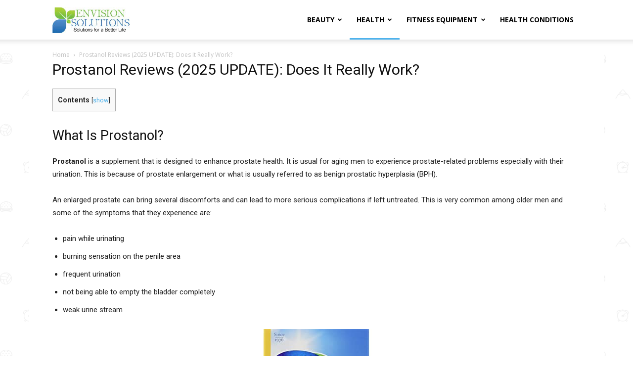

--- FILE ---
content_type: text/html; charset=UTF-8
request_url: https://www.envisionsolutionsnow.com/prostanol-reviews/
body_size: 50473
content:
<!doctype html >
<!--[if IE 8]>    <html class="ie8" lang="en"> <![endif]-->
<!--[if IE 9]>    <html class="ie9" lang="en"> <![endif]-->
<!--[if gt IE 8]><!--> <html lang="en-US"> <!--<![endif]-->
<head>
    <title>Prostanol Reviews (2025 UPDATE): Does It Really Work? - Envision Solutions</title><link rel="preload" as="style" href="https://fonts.googleapis.com/css?family=Open%20Sans%3A400%2C600%2C700%7CRoboto%3A400%2C500%2C700&#038;display=swap" /><link rel="stylesheet" href="https://fonts.googleapis.com/css?family=Open%20Sans%3A400%2C600%2C700%7CRoboto%3A400%2C500%2C700&#038;display=swap" media="print" onload="this.media='all'" /><noscript><link rel="stylesheet" href="https://fonts.googleapis.com/css?family=Open%20Sans%3A400%2C600%2C700%7CRoboto%3A400%2C500%2C700&#038;display=swap" /></noscript>
    <meta charset="UTF-8" />
    <meta name="viewport" content="width=device-width, initial-scale=1.0">
    <link rel="pingback" href="https://www.envisionsolutionsnow.com/xmlrpc.php" />
    <meta name='robots' content='index, follow, max-image-preview:large, max-snippet:-1, max-video-preview:-1' />

	<!-- This site is optimized with the Yoast SEO plugin v21.7 - https://yoast.com/wordpress/plugins/seo/ -->
	<meta name="description" content="Prostanol WARNING: Do not buy Prostanol until you read this review! Does it work? Learn more about its ingredients and side effects from our expert!" />
	<link rel="canonical" href="https://www.envisionsolutionsnow.com/prostanol-reviews/" />
	<meta property="og:locale" content="en_US" />
	<meta property="og:type" content="article" />
	<meta property="og:title" content="Prostanol Reviews (2025 UPDATE): Does It Really Work? - Envision Solutions" />
	<meta property="og:description" content="Prostanol WARNING: Do not buy Prostanol until you read this review! Does it work? Learn more about its ingredients and side effects from our expert!" />
	<meta property="og:url" content="https://www.envisionsolutionsnow.com/prostanol-reviews/" />
	<meta property="og:site_name" content="Envision Solutions" />
	<meta property="og:image" content="https://www.envisionsolutionsnow.com/wp-content/uploads/2021/01/Prostanol.jpg" />
	<meta name="twitter:card" content="summary_large_image" />
	<meta name="twitter:label1" content="Est. reading time" />
	<meta name="twitter:data1" content="5 minutes" />
	<script type="application/ld+json" class="yoast-schema-graph">{"@context":"https://schema.org","@graph":[{"@type":"WebPage","@id":"https://www.envisionsolutionsnow.com/prostanol-reviews/","url":"https://www.envisionsolutionsnow.com/prostanol-reviews/","name":"Prostanol Reviews (2025 UPDATE): Does It Really Work? - Envision Solutions","isPartOf":{"@id":"https://www.envisionsolutionsnow.com/#website"},"primaryImageOfPage":{"@id":"https://www.envisionsolutionsnow.com/prostanol-reviews/#primaryimage"},"image":{"@id":"https://www.envisionsolutionsnow.com/prostanol-reviews/#primaryimage"},"thumbnailUrl":"https://www.envisionsolutionsnow.com/wp-content/uploads/2021/01/Prostanol.jpg","datePublished":"2025-10-25T23:39:38+00:00","dateModified":"2025-10-25T23:39:38+00:00","description":"Prostanol WARNING: Do not buy Prostanol until you read this review! Does it work? Learn more about its ingredients and side effects from our expert!","breadcrumb":{"@id":"https://www.envisionsolutionsnow.com/prostanol-reviews/#breadcrumb"},"inLanguage":"en-US","potentialAction":[{"@type":"ReadAction","target":["https://www.envisionsolutionsnow.com/prostanol-reviews/"]}]},{"@type":"ImageObject","inLanguage":"en-US","@id":"https://www.envisionsolutionsnow.com/prostanol-reviews/#primaryimage","url":"https://www.envisionsolutionsnow.com/wp-content/uploads/2021/01/Prostanol.jpg","contentUrl":"https://www.envisionsolutionsnow.com/wp-content/uploads/2021/01/Prostanol.jpg","width":350,"height":350,"caption":"Prostanol"},{"@type":"BreadcrumbList","@id":"https://www.envisionsolutionsnow.com/prostanol-reviews/#breadcrumb","itemListElement":[{"@type":"ListItem","position":1,"name":"Home","item":"https://www.envisionsolutionsnow.com/"},{"@type":"ListItem","position":2,"name":"Prostanol Reviews (2025 UPDATE): Does It Really Work?"}]},{"@type":"WebSite","@id":"https://www.envisionsolutionsnow.com/#website","url":"https://www.envisionsolutionsnow.com/","name":"Envision Solutions","description":"","potentialAction":[{"@type":"SearchAction","target":{"@type":"EntryPoint","urlTemplate":"https://www.envisionsolutionsnow.com/?s={search_term_string}"},"query-input":"required name=search_term_string"}],"inLanguage":"en-US"}]}</script>
	<!-- / Yoast SEO plugin. -->


<link rel='dns-prefetch' href='//fonts.googleapis.com' />
<link href='https://fonts.gstatic.com' crossorigin rel='preconnect' />
<link rel="alternate" type="application/rss+xml" title="Envision Solutions &raquo; Feed" href="https://www.envisionsolutionsnow.com/feed/" />
<link rel="alternate" type="application/rss+xml" title="Envision Solutions &raquo; Comments Feed" href="https://www.envisionsolutionsnow.com/comments/feed/" />
<style id='wp-emoji-styles-inline-css' type='text/css'>

	img.wp-smiley, img.emoji {
		display: inline !important;
		border: none !important;
		box-shadow: none !important;
		height: 1em !important;
		width: 1em !important;
		margin: 0 0.07em !important;
		vertical-align: -0.1em !important;
		background: none !important;
		padding: 0 !important;
	}
</style>
<link rel='stylesheet' id='wp-block-library-css' href='https://www.envisionsolutionsnow.com/wp-includes/css/dist/block-library/style.min.css?ver=6.4.7' type='text/css' media='all' />
<link data-minify="1" rel='stylesheet' id='a-z-listing-block-css' href='https://www.envisionsolutionsnow.com/wp-content/cache/min/1/wp-content/plugins/a-z-listing/css/a-z-listing-default.css?ver=1736114834' type='text/css' media='all' />
<style id='classic-theme-styles-inline-css' type='text/css'>
/*! This file is auto-generated */
.wp-block-button__link{color:#fff;background-color:#32373c;border-radius:9999px;box-shadow:none;text-decoration:none;padding:calc(.667em + 2px) calc(1.333em + 2px);font-size:1.125em}.wp-block-file__button{background:#32373c;color:#fff;text-decoration:none}
</style>
<style id='global-styles-inline-css' type='text/css'>
body{--wp--preset--color--black: #000000;--wp--preset--color--cyan-bluish-gray: #abb8c3;--wp--preset--color--white: #ffffff;--wp--preset--color--pale-pink: #f78da7;--wp--preset--color--vivid-red: #cf2e2e;--wp--preset--color--luminous-vivid-orange: #ff6900;--wp--preset--color--luminous-vivid-amber: #fcb900;--wp--preset--color--light-green-cyan: #7bdcb5;--wp--preset--color--vivid-green-cyan: #00d084;--wp--preset--color--pale-cyan-blue: #8ed1fc;--wp--preset--color--vivid-cyan-blue: #0693e3;--wp--preset--color--vivid-purple: #9b51e0;--wp--preset--gradient--vivid-cyan-blue-to-vivid-purple: linear-gradient(135deg,rgba(6,147,227,1) 0%,rgb(155,81,224) 100%);--wp--preset--gradient--light-green-cyan-to-vivid-green-cyan: linear-gradient(135deg,rgb(122,220,180) 0%,rgb(0,208,130) 100%);--wp--preset--gradient--luminous-vivid-amber-to-luminous-vivid-orange: linear-gradient(135deg,rgba(252,185,0,1) 0%,rgba(255,105,0,1) 100%);--wp--preset--gradient--luminous-vivid-orange-to-vivid-red: linear-gradient(135deg,rgba(255,105,0,1) 0%,rgb(207,46,46) 100%);--wp--preset--gradient--very-light-gray-to-cyan-bluish-gray: linear-gradient(135deg,rgb(238,238,238) 0%,rgb(169,184,195) 100%);--wp--preset--gradient--cool-to-warm-spectrum: linear-gradient(135deg,rgb(74,234,220) 0%,rgb(151,120,209) 20%,rgb(207,42,186) 40%,rgb(238,44,130) 60%,rgb(251,105,98) 80%,rgb(254,248,76) 100%);--wp--preset--gradient--blush-light-purple: linear-gradient(135deg,rgb(255,206,236) 0%,rgb(152,150,240) 100%);--wp--preset--gradient--blush-bordeaux: linear-gradient(135deg,rgb(254,205,165) 0%,rgb(254,45,45) 50%,rgb(107,0,62) 100%);--wp--preset--gradient--luminous-dusk: linear-gradient(135deg,rgb(255,203,112) 0%,rgb(199,81,192) 50%,rgb(65,88,208) 100%);--wp--preset--gradient--pale-ocean: linear-gradient(135deg,rgb(255,245,203) 0%,rgb(182,227,212) 50%,rgb(51,167,181) 100%);--wp--preset--gradient--electric-grass: linear-gradient(135deg,rgb(202,248,128) 0%,rgb(113,206,126) 100%);--wp--preset--gradient--midnight: linear-gradient(135deg,rgb(2,3,129) 0%,rgb(40,116,252) 100%);--wp--preset--font-size--small: 11px;--wp--preset--font-size--medium: 20px;--wp--preset--font-size--large: 32px;--wp--preset--font-size--x-large: 42px;--wp--preset--font-size--regular: 15px;--wp--preset--font-size--larger: 50px;--wp--preset--spacing--20: 0.44rem;--wp--preset--spacing--30: 0.67rem;--wp--preset--spacing--40: 1rem;--wp--preset--spacing--50: 1.5rem;--wp--preset--spacing--60: 2.25rem;--wp--preset--spacing--70: 3.38rem;--wp--preset--spacing--80: 5.06rem;--wp--preset--shadow--natural: 6px 6px 9px rgba(0, 0, 0, 0.2);--wp--preset--shadow--deep: 12px 12px 50px rgba(0, 0, 0, 0.4);--wp--preset--shadow--sharp: 6px 6px 0px rgba(0, 0, 0, 0.2);--wp--preset--shadow--outlined: 6px 6px 0px -3px rgba(255, 255, 255, 1), 6px 6px rgba(0, 0, 0, 1);--wp--preset--shadow--crisp: 6px 6px 0px rgba(0, 0, 0, 1);}:where(.is-layout-flex){gap: 0.5em;}:where(.is-layout-grid){gap: 0.5em;}body .is-layout-flow > .alignleft{float: left;margin-inline-start: 0;margin-inline-end: 2em;}body .is-layout-flow > .alignright{float: right;margin-inline-start: 2em;margin-inline-end: 0;}body .is-layout-flow > .aligncenter{margin-left: auto !important;margin-right: auto !important;}body .is-layout-constrained > .alignleft{float: left;margin-inline-start: 0;margin-inline-end: 2em;}body .is-layout-constrained > .alignright{float: right;margin-inline-start: 2em;margin-inline-end: 0;}body .is-layout-constrained > .aligncenter{margin-left: auto !important;margin-right: auto !important;}body .is-layout-constrained > :where(:not(.alignleft):not(.alignright):not(.alignfull)){max-width: var(--wp--style--global--content-size);margin-left: auto !important;margin-right: auto !important;}body .is-layout-constrained > .alignwide{max-width: var(--wp--style--global--wide-size);}body .is-layout-flex{display: flex;}body .is-layout-flex{flex-wrap: wrap;align-items: center;}body .is-layout-flex > *{margin: 0;}body .is-layout-grid{display: grid;}body .is-layout-grid > *{margin: 0;}:where(.wp-block-columns.is-layout-flex){gap: 2em;}:where(.wp-block-columns.is-layout-grid){gap: 2em;}:where(.wp-block-post-template.is-layout-flex){gap: 1.25em;}:where(.wp-block-post-template.is-layout-grid){gap: 1.25em;}.has-black-color{color: var(--wp--preset--color--black) !important;}.has-cyan-bluish-gray-color{color: var(--wp--preset--color--cyan-bluish-gray) !important;}.has-white-color{color: var(--wp--preset--color--white) !important;}.has-pale-pink-color{color: var(--wp--preset--color--pale-pink) !important;}.has-vivid-red-color{color: var(--wp--preset--color--vivid-red) !important;}.has-luminous-vivid-orange-color{color: var(--wp--preset--color--luminous-vivid-orange) !important;}.has-luminous-vivid-amber-color{color: var(--wp--preset--color--luminous-vivid-amber) !important;}.has-light-green-cyan-color{color: var(--wp--preset--color--light-green-cyan) !important;}.has-vivid-green-cyan-color{color: var(--wp--preset--color--vivid-green-cyan) !important;}.has-pale-cyan-blue-color{color: var(--wp--preset--color--pale-cyan-blue) !important;}.has-vivid-cyan-blue-color{color: var(--wp--preset--color--vivid-cyan-blue) !important;}.has-vivid-purple-color{color: var(--wp--preset--color--vivid-purple) !important;}.has-black-background-color{background-color: var(--wp--preset--color--black) !important;}.has-cyan-bluish-gray-background-color{background-color: var(--wp--preset--color--cyan-bluish-gray) !important;}.has-white-background-color{background-color: var(--wp--preset--color--white) !important;}.has-pale-pink-background-color{background-color: var(--wp--preset--color--pale-pink) !important;}.has-vivid-red-background-color{background-color: var(--wp--preset--color--vivid-red) !important;}.has-luminous-vivid-orange-background-color{background-color: var(--wp--preset--color--luminous-vivid-orange) !important;}.has-luminous-vivid-amber-background-color{background-color: var(--wp--preset--color--luminous-vivid-amber) !important;}.has-light-green-cyan-background-color{background-color: var(--wp--preset--color--light-green-cyan) !important;}.has-vivid-green-cyan-background-color{background-color: var(--wp--preset--color--vivid-green-cyan) !important;}.has-pale-cyan-blue-background-color{background-color: var(--wp--preset--color--pale-cyan-blue) !important;}.has-vivid-cyan-blue-background-color{background-color: var(--wp--preset--color--vivid-cyan-blue) !important;}.has-vivid-purple-background-color{background-color: var(--wp--preset--color--vivid-purple) !important;}.has-black-border-color{border-color: var(--wp--preset--color--black) !important;}.has-cyan-bluish-gray-border-color{border-color: var(--wp--preset--color--cyan-bluish-gray) !important;}.has-white-border-color{border-color: var(--wp--preset--color--white) !important;}.has-pale-pink-border-color{border-color: var(--wp--preset--color--pale-pink) !important;}.has-vivid-red-border-color{border-color: var(--wp--preset--color--vivid-red) !important;}.has-luminous-vivid-orange-border-color{border-color: var(--wp--preset--color--luminous-vivid-orange) !important;}.has-luminous-vivid-amber-border-color{border-color: var(--wp--preset--color--luminous-vivid-amber) !important;}.has-light-green-cyan-border-color{border-color: var(--wp--preset--color--light-green-cyan) !important;}.has-vivid-green-cyan-border-color{border-color: var(--wp--preset--color--vivid-green-cyan) !important;}.has-pale-cyan-blue-border-color{border-color: var(--wp--preset--color--pale-cyan-blue) !important;}.has-vivid-cyan-blue-border-color{border-color: var(--wp--preset--color--vivid-cyan-blue) !important;}.has-vivid-purple-border-color{border-color: var(--wp--preset--color--vivid-purple) !important;}.has-vivid-cyan-blue-to-vivid-purple-gradient-background{background: var(--wp--preset--gradient--vivid-cyan-blue-to-vivid-purple) !important;}.has-light-green-cyan-to-vivid-green-cyan-gradient-background{background: var(--wp--preset--gradient--light-green-cyan-to-vivid-green-cyan) !important;}.has-luminous-vivid-amber-to-luminous-vivid-orange-gradient-background{background: var(--wp--preset--gradient--luminous-vivid-amber-to-luminous-vivid-orange) !important;}.has-luminous-vivid-orange-to-vivid-red-gradient-background{background: var(--wp--preset--gradient--luminous-vivid-orange-to-vivid-red) !important;}.has-very-light-gray-to-cyan-bluish-gray-gradient-background{background: var(--wp--preset--gradient--very-light-gray-to-cyan-bluish-gray) !important;}.has-cool-to-warm-spectrum-gradient-background{background: var(--wp--preset--gradient--cool-to-warm-spectrum) !important;}.has-blush-light-purple-gradient-background{background: var(--wp--preset--gradient--blush-light-purple) !important;}.has-blush-bordeaux-gradient-background{background: var(--wp--preset--gradient--blush-bordeaux) !important;}.has-luminous-dusk-gradient-background{background: var(--wp--preset--gradient--luminous-dusk) !important;}.has-pale-ocean-gradient-background{background: var(--wp--preset--gradient--pale-ocean) !important;}.has-electric-grass-gradient-background{background: var(--wp--preset--gradient--electric-grass) !important;}.has-midnight-gradient-background{background: var(--wp--preset--gradient--midnight) !important;}.has-small-font-size{font-size: var(--wp--preset--font-size--small) !important;}.has-medium-font-size{font-size: var(--wp--preset--font-size--medium) !important;}.has-large-font-size{font-size: var(--wp--preset--font-size--large) !important;}.has-x-large-font-size{font-size: var(--wp--preset--font-size--x-large) !important;}
.wp-block-navigation a:where(:not(.wp-element-button)){color: inherit;}
:where(.wp-block-post-template.is-layout-flex){gap: 1.25em;}:where(.wp-block-post-template.is-layout-grid){gap: 1.25em;}
:where(.wp-block-columns.is-layout-flex){gap: 2em;}:where(.wp-block-columns.is-layout-grid){gap: 2em;}
.wp-block-pullquote{font-size: 1.5em;line-height: 1.6;}
</style>
<link data-minify="1" rel='stylesheet' id='dashicons-css' href='https://www.envisionsolutionsnow.com/wp-content/cache/min/1/wp-includes/css/dashicons.min.css?ver=1736114835' type='text/css' media='all' />
<link rel='stylesheet' id='admin-bar-css' href='https://www.envisionsolutionsnow.com/wp-includes/css/admin-bar.min.css?ver=6.4.7' type='text/css' media='all' />
<style id='admin-bar-inline-css' type='text/css'>

    /* Hide CanvasJS credits for P404 charts specifically */
    #p404RedirectChart .canvasjs-chart-credit {
        display: none !important;
    }
    
    #p404RedirectChart canvas {
        border-radius: 6px;
    }

    .p404-redirect-adminbar-weekly-title {
        font-weight: bold;
        font-size: 14px;
        color: #fff;
        margin-bottom: 6px;
    }

    #wpadminbar #wp-admin-bar-p404_free_top_button .ab-icon:before {
        content: "\f103";
        color: #dc3545;
        top: 3px;
    }
    
    #wp-admin-bar-p404_free_top_button .ab-item {
        min-width: 80px !important;
        padding: 0px !important;
    }
    
    /* Ensure proper positioning and z-index for P404 dropdown */
    .p404-redirect-adminbar-dropdown-wrap { 
        min-width: 0; 
        padding: 0;
        position: static !important;
    }
    
    #wpadminbar #wp-admin-bar-p404_free_top_button_dropdown {
        position: static !important;
    }
    
    #wpadminbar #wp-admin-bar-p404_free_top_button_dropdown .ab-item {
        padding: 0 !important;
        margin: 0 !important;
    }
    
    .p404-redirect-dropdown-container {
        min-width: 340px;
        padding: 18px 18px 12px 18px;
        background: #23282d !important;
        color: #fff;
        border-radius: 12px;
        box-shadow: 0 8px 32px rgba(0,0,0,0.25);
        margin-top: 10px;
        position: relative !important;
        z-index: 999999 !important;
        display: block !important;
        border: 1px solid #444;
    }
    
    /* Ensure P404 dropdown appears on hover */
    #wpadminbar #wp-admin-bar-p404_free_top_button .p404-redirect-dropdown-container { 
        display: none !important;
    }
    
    #wpadminbar #wp-admin-bar-p404_free_top_button:hover .p404-redirect-dropdown-container { 
        display: block !important;
    }
    
    #wpadminbar #wp-admin-bar-p404_free_top_button:hover #wp-admin-bar-p404_free_top_button_dropdown .p404-redirect-dropdown-container {
        display: block !important;
    }
    
    .p404-redirect-card {
        background: #2c3338;
        border-radius: 8px;
        padding: 18px 18px 12px 18px;
        box-shadow: 0 2px 8px rgba(0,0,0,0.07);
        display: flex;
        flex-direction: column;
        align-items: flex-start;
        border: 1px solid #444;
    }
    
    .p404-redirect-btn {
        display: inline-block;
        background: #dc3545;
        color: #fff !important;
        font-weight: bold;
        padding: 5px 22px;
        border-radius: 8px;
        text-decoration: none;
        font-size: 17px;
        transition: background 0.2s, box-shadow 0.2s;
        margin-top: 8px;
        box-shadow: 0 2px 8px rgba(220,53,69,0.15);
        text-align: center;
        line-height: 1.6;
    }
    
    .p404-redirect-btn:hover {
        background: #c82333;
        color: #fff !important;
        box-shadow: 0 4px 16px rgba(220,53,69,0.25);
    }
    
    /* Prevent conflicts with other admin bar dropdowns */
    #wpadminbar .ab-top-menu > li:hover > .ab-item,
    #wpadminbar .ab-top-menu > li.hover > .ab-item {
        z-index: auto;
    }
    
    #wpadminbar #wp-admin-bar-p404_free_top_button:hover > .ab-item {
        z-index: 999998 !important;
    }
    
</style>
<link data-minify="1" rel='stylesheet' id='contact-form-7-css' href='https://www.envisionsolutionsnow.com/wp-content/cache/min/1/wp-content/plugins/contact-form-7/includes/css/styles.css?ver=1736114834' type='text/css' media='all' />
<style id='contact-form-7-inline-css' type='text/css'>
.wpcf7 .wpcf7-recaptcha iframe {margin-bottom: 0;}.wpcf7 .wpcf7-recaptcha[data-align="center"] > div {margin: 0 auto;}.wpcf7 .wpcf7-recaptcha[data-align="right"] > div {margin: 0 0 0 auto;}
</style>
<link data-minify="1" rel='stylesheet' id='kk-star-ratings-css' href='https://www.envisionsolutionsnow.com/wp-content/cache/min/1/wp-content/plugins/kk-star-ratings/public/css/kk-star-ratings.css?ver=1736114834' type='text/css' media='all' />
<style id='kk-star-ratings-inline-css' type='text/css'>
.kk-star-ratings .kksr-stars .kksr-star {
        margin-right: 4px;
    }
    [dir="rtl"] .kk-star-ratings .kksr-stars .kksr-star {
        margin-left: 4px;
        margin-right: 0;
    }
</style>
<link rel='stylesheet' id='toc-screen-css' href='https://www.envisionsolutionsnow.com/wp-content/plugins/table-of-contents-plus/screen.min.css?ver=2411.1' type='text/css' media='all' />
<link data-minify="1" rel='stylesheet' id='taqyeem-style-css' href='https://www.envisionsolutionsnow.com/wp-content/cache/min/1/wp-content/plugins/taqyeem/style.css?ver=1736114834' type='text/css' media='all' />
<link data-minify="1" rel='stylesheet' id='ppress-frontend-css' href='https://www.envisionsolutionsnow.com/wp-content/cache/min/1/wp-content/plugins/wp-user-avatar/assets/css/frontend.min.css?ver=1736114834' type='text/css' media='all' />
<link rel='stylesheet' id='ppress-flatpickr-css' href='https://www.envisionsolutionsnow.com/wp-content/plugins/wp-user-avatar/assets/flatpickr/flatpickr.min.css?ver=4.14.0' type='text/css' media='all' />
<link rel='stylesheet' id='ppress-select2-css' href='https://www.envisionsolutionsnow.com/wp-content/plugins/wp-user-avatar/assets/select2/select2.min.css?ver=6.4.7' type='text/css' media='all' />
<link data-minify="1" rel='stylesheet' id='td-plugin-multi-purpose-css' href='https://www.envisionsolutionsnow.com/wp-content/cache/min/1/wp-content/plugins/td-composer/td-multi-purpose/style.css?ver=1736114834' type='text/css' media='all' />

<link data-minify="1" rel='stylesheet' id='a-z-listing-css' href='https://www.envisionsolutionsnow.com/wp-content/cache/min/1/wp-content/plugins/a-z-listing/css/a-z-listing-default.css?ver=1736114834' type='text/css' media='all' />
<link data-minify="1" rel='stylesheet' id='tablepress-default-css' href='https://www.envisionsolutionsnow.com/wp-content/cache/min/1/wp-content/plugins/tablepress/css/default.min.css?ver=1736114835' type='text/css' media='all' />
<link data-minify="1" rel='stylesheet' id='td-theme-css' href='https://www.envisionsolutionsnow.com/wp-content/cache/min/1/wp-content/themes/Newspaper/style.css?ver=1736114835' type='text/css' media='all' />
<style id='td-theme-inline-css' type='text/css'>@media (max-width:767px){.td-header-desktop-wrap{display:none}}@media (min-width:767px){.td-header-mobile-wrap{display:none}}</style>
<link data-minify="1" rel='stylesheet' id='td-legacy-framework-front-style-css' href='https://www.envisionsolutionsnow.com/wp-content/cache/min/1/wp-content/plugins/td-composer/legacy/Newspaper/assets/css/td_legacy_main.css?ver=1736114835' type='text/css' media='all' />
<link data-minify="1" rel='stylesheet' id='td-standard-pack-framework-front-style-css' href='https://www.envisionsolutionsnow.com/wp-content/cache/min/1/wp-content/plugins/td-standard-pack/Newspaper/assets/css/td_standard_pack_main.css?ver=1736114835' type='text/css' media='all' />
<link data-minify="1" rel='stylesheet' id='tdb_style_cloud_templates_front-css' href='https://www.envisionsolutionsnow.com/wp-content/cache/min/1/wp-content/plugins/td-cloud-library/assets/css/tdb_main.css?ver=1736114835' type='text/css' media='all' />
<script type="text/javascript" src="https://www.envisionsolutionsnow.com/wp-includes/js/jquery/jquery.min.js?ver=3.7.1" id="jquery-core-js"></script>
<script type="text/javascript" src="https://www.envisionsolutionsnow.com/wp-includes/js/jquery/jquery-migrate.min.js?ver=3.4.1" id="jquery-migrate-js" defer></script>
<script data-minify="1" type="text/javascript" src="https://www.envisionsolutionsnow.com/wp-content/cache/min/1/wp-content/plugins/taqyeem/js/tie.js?ver=1736114835" id="taqyeem-main-js" defer></script>
<script type="text/javascript" src="https://www.envisionsolutionsnow.com/wp-content/plugins/wp-user-avatar/assets/flatpickr/flatpickr.min.js?ver=4.14.0" id="ppress-flatpickr-js" defer></script>
<script type="text/javascript" src="https://www.envisionsolutionsnow.com/wp-content/plugins/wp-user-avatar/assets/select2/select2.min.js?ver=4.14.0" id="ppress-select2-js" defer></script>
<link rel="https://api.w.org/" href="https://www.envisionsolutionsnow.com/wp-json/" /><link rel="alternate" type="application/json" href="https://www.envisionsolutionsnow.com/wp-json/wp/v2/pages/4061" /><link rel="EditURI" type="application/rsd+xml" title="RSD" href="https://www.envisionsolutionsnow.com/xmlrpc.php?rsd" />
<link rel='shortlink' href='https://www.envisionsolutionsnow.com/?p=4061' />
<link rel="alternate" type="application/json+oembed" href="https://www.envisionsolutionsnow.com/wp-json/oembed/1.0/embed?url=https%3A%2F%2Fwww.envisionsolutionsnow.com%2Fprostanol-reviews%2F" />
<link rel="alternate" type="text/xml+oembed" href="https://www.envisionsolutionsnow.com/wp-json/oembed/1.0/embed?url=https%3A%2F%2Fwww.envisionsolutionsnow.com%2Fprostanol-reviews%2F&#038;format=xml" />

		<!-- GA Google Analytics @ https://m0n.co/ga -->
		<script async src="https://www.googletagmanager.com/gtag/js?id=UA-71693841-83"></script>
		<script>
			window.dataLayer = window.dataLayer || [];
			function gtag(){dataLayer.push(arguments);}
			gtag('js', new Date());
			gtag('config', 'UA-71693841-83');
		</script>

	<script type="application/ld+json">{
    "@context": "https://schema.org/",
    "@type": "CreativeWorkSeries",
    "name": "Prostanol Reviews (2025 UPDATE): Does It Really Work?",
    "aggregateRating": {
        "@type": "AggregateRating",
        "ratingValue": "4.9",
        "bestRating": "5",
        "ratingCount": "19"
    }
}</script><script type='text/javascript'>
/* <![CDATA[ */
var taqyeem = {"ajaxurl":"https://www.envisionsolutionsnow.com/wp-admin/admin-ajax.php" , "your_rating":"Your Rating:"};
/* ]]> */
</script>

<style type="text/css" media="screen">

</style>
<!--[if lt IE 9]><script src="https://cdnjs.cloudflare.com/ajax/libs/html5shiv/3.7.3/html5shiv.js"></script><![endif]-->
        <script>
        window.tdb_global_vars = {"wpRestUrl":"https:\/\/www.envisionsolutionsnow.com\/wp-json\/","permalinkStructure":"\/%postname%\/"};
        window.tdb_p_autoload_vars = {"isAjax":false,"isAdminBarShowing":false,"autoloadScrollPercent":50};
    </script>
    
    <style id="tdb-global-colors">:root{--accent-color:#fff}</style>
	

<!-- JS generated by theme -->

<script>
    
    

	    var tdBlocksArray = []; //here we store all the items for the current page

	    // td_block class - each ajax block uses a object of this class for requests
	    function tdBlock() {
		    this.id = '';
		    this.block_type = 1; //block type id (1-234 etc)
		    this.atts = '';
		    this.td_column_number = '';
		    this.td_current_page = 1; //
		    this.post_count = 0; //from wp
		    this.found_posts = 0; //from wp
		    this.max_num_pages = 0; //from wp
		    this.td_filter_value = ''; //current live filter value
		    this.is_ajax_running = false;
		    this.td_user_action = ''; // load more or infinite loader (used by the animation)
		    this.header_color = '';
		    this.ajax_pagination_infinite_stop = ''; //show load more at page x
	    }

        // td_js_generator - mini detector
        ( function () {
            var htmlTag = document.getElementsByTagName("html")[0];

	        if ( navigator.userAgent.indexOf("MSIE 10.0") > -1 ) {
                htmlTag.className += ' ie10';
            }

            if ( !!navigator.userAgent.match(/Trident.*rv\:11\./) ) {
                htmlTag.className += ' ie11';
            }

	        if ( navigator.userAgent.indexOf("Edge") > -1 ) {
                htmlTag.className += ' ieEdge';
            }

            if ( /(iPad|iPhone|iPod)/g.test(navigator.userAgent) ) {
                htmlTag.className += ' td-md-is-ios';
            }

            var user_agent = navigator.userAgent.toLowerCase();
            if ( user_agent.indexOf("android") > -1 ) {
                htmlTag.className += ' td-md-is-android';
            }

            if ( -1 !== navigator.userAgent.indexOf('Mac OS X')  ) {
                htmlTag.className += ' td-md-is-os-x';
            }

            if ( /chrom(e|ium)/.test(navigator.userAgent.toLowerCase()) ) {
               htmlTag.className += ' td-md-is-chrome';
            }

            if ( -1 !== navigator.userAgent.indexOf('Firefox') ) {
                htmlTag.className += ' td-md-is-firefox';
            }

            if ( -1 !== navigator.userAgent.indexOf('Safari') && -1 === navigator.userAgent.indexOf('Chrome') ) {
                htmlTag.className += ' td-md-is-safari';
            }

            if( -1 !== navigator.userAgent.indexOf('IEMobile') ){
                htmlTag.className += ' td-md-is-iemobile';
            }

        })();

        var tdLocalCache = {};

        ( function () {
            "use strict";

            tdLocalCache = {
                data: {},
                remove: function (resource_id) {
                    delete tdLocalCache.data[resource_id];
                },
                exist: function (resource_id) {
                    return tdLocalCache.data.hasOwnProperty(resource_id) && tdLocalCache.data[resource_id] !== null;
                },
                get: function (resource_id) {
                    return tdLocalCache.data[resource_id];
                },
                set: function (resource_id, cachedData) {
                    tdLocalCache.remove(resource_id);
                    tdLocalCache.data[resource_id] = cachedData;
                }
            };
        })();

    
    
var td_viewport_interval_list=[{"limitBottom":767,"sidebarWidth":228},{"limitBottom":1018,"sidebarWidth":300},{"limitBottom":1140,"sidebarWidth":324}];
var td_animation_stack_effect="type0";
var tds_animation_stack=true;
var td_animation_stack_specific_selectors=".entry-thumb, img, .td-lazy-img";
var td_animation_stack_general_selectors=".td-animation-stack img, .td-animation-stack .entry-thumb, .post img, .td-animation-stack .td-lazy-img";
var tdc_is_installed="yes";
var td_ajax_url="https:\/\/www.envisionsolutionsnow.com\/wp-admin\/admin-ajax.php?td_theme_name=Newspaper&v=12.6.1";
var td_get_template_directory_uri="https:\/\/www.envisionsolutionsnow.com\/wp-content\/plugins\/td-composer\/legacy\/common";
var tds_snap_menu="";
var tds_logo_on_sticky="";
var tds_header_style="tdm_header_style_3";
var td_please_wait="Please wait...";
var td_email_user_pass_incorrect="User or password incorrect!";
var td_email_user_incorrect="Email or username incorrect!";
var td_email_incorrect="Email incorrect!";
var td_user_incorrect="Username incorrect!";
var td_email_user_empty="Email or username empty!";
var td_pass_empty="Pass empty!";
var td_pass_pattern_incorrect="Invalid Pass Pattern!";
var td_retype_pass_incorrect="Retyped Pass incorrect!";
var tds_more_articles_on_post_enable="";
var tds_more_articles_on_post_time_to_wait="";
var tds_more_articles_on_post_pages_distance_from_top=0;
var tds_theme_color_site_wide="#4db2ec";
var tds_smart_sidebar="";
var tdThemeName="Newspaper";
var tdThemeNameWl="Newspaper";
var td_magnific_popup_translation_tPrev="Previous (Left arrow key)";
var td_magnific_popup_translation_tNext="Next (Right arrow key)";
var td_magnific_popup_translation_tCounter="%curr% of %total%";
var td_magnific_popup_translation_ajax_tError="The content from %url% could not be loaded.";
var td_magnific_popup_translation_image_tError="The image #%curr% could not be loaded.";
var tdBlockNonce="a0ef426672";
var tdMobileMenu="enabled";
var tdMobileSearch="enabled";
var tdDateNamesI18n={"month_names":["January","February","March","April","May","June","July","August","September","October","November","December"],"month_names_short":["Jan","Feb","Mar","Apr","May","Jun","Jul","Aug","Sep","Oct","Nov","Dec"],"day_names":["Sunday","Monday","Tuesday","Wednesday","Thursday","Friday","Saturday"],"day_names_short":["Sun","Mon","Tue","Wed","Thu","Fri","Sat"]};
var tdb_modal_confirm="Save";
var tdb_modal_cancel="Cancel";
var tdb_modal_confirm_alt="Yes";
var tdb_modal_cancel_alt="No";
var td_ad_background_click_link="";
var td_ad_background_click_target="";
</script>


<!-- Header style compiled by theme -->

<style>:root{--td_mobile_menu_color:#ffffff;--td_mobile_text_active_color:#9ed9e2;--td_mobile_button_background_mob:#222222;--td_mobile_button_color_mob:#ffffff}body{background-image:url("https://www.envisionsolutionsnow.com/wp-content/uploads/2020/05/bg3-300x300-1-300x300.png");background-attachment:fixed}:root{--td_mobile_menu_color:#ffffff;--td_mobile_text_active_color:#9ed9e2;--td_mobile_button_background_mob:#222222;--td_mobile_button_color_mob:#ffffff}</style>

<!-- Custom CSS -->
<style>
.td-header-style-4 .td-main-menu-logo, .td-header-style-5 .td-main-menu-logo, .td-header-style-6 .td-main-menu-logo, .td-header-style-7 .td-header-sp-logo, .td-header-style-12 .td-main-menu-logo {
    height: 60px;
}
.td-header-style-4 .td-main-menu-logo a, .td-header-style-5 .td-main-menu-logo a, .td-header-style-6 .td-main-menu-logo a, .td-header-style-7 .td-header-sp-logo a, .td-header-style-7 .td-header-sp-logo img, .td-header-style-7 .header-search-wrap #td-header-search-button .td-icon-search, .td-header-style-12 .td-main-menu-logo a, .td-header-style-12 .td-header-menu-wrap .sf-menu>li>a {
    line-height: 60px;
}

.tdm-header-style-1 .td-main-menu-logo img, .tdm-header-style-2 .td-main-menu-logo img, .tdm-header-style-3 .td-main-menu-logo img {
    max-height: 58px;
}

span#Total {
    display: none;
}
td div a span {
    padding: 10px;
}
span.td-tagline-text {
    display: none;
}
</style>
<!-- Generated by https://wordpress.org/plugins/theme-junkie-custom-css/ -->



<script type="application/ld+json">
    {
        "@context": "https://schema.org",
        "@type": "BreadcrumbList",
        "itemListElement": [
            {
                "@type": "ListItem",
                "position": 1,
                "item": {
                    "@type": "WebSite",
                    "@id": "https://www.envisionsolutionsnow.com/",
                    "name": "Home"
                }
            },
            {
                "@type": "ListItem",
                "position": 2,
                    "item": {
                    "@type": "WebPage",
                    "@id": "https://www.envisionsolutionsnow.com/prostanol-reviews/",
                    "name": "Prostanol Reviews (2025 UPDATE): Does It Really Work?"
                }
            }    
        ]
    }
</script>
<link rel="icon" href="https://www.envisionsolutionsnow.com/wp-content/uploads/2020/05/cropped-116-1165571_4-leaf-clover-at-vector-hd-photos-clipart-32x32.png" sizes="32x32" />
<link rel="icon" href="https://www.envisionsolutionsnow.com/wp-content/uploads/2020/05/cropped-116-1165571_4-leaf-clover-at-vector-hd-photos-clipart-192x192.png" sizes="192x192" />
<link rel="apple-touch-icon" href="https://www.envisionsolutionsnow.com/wp-content/uploads/2020/05/cropped-116-1165571_4-leaf-clover-at-vector-hd-photos-clipart-180x180.png" />
<meta name="msapplication-TileImage" content="https://www.envisionsolutionsnow.com/wp-content/uploads/2020/05/cropped-116-1165571_4-leaf-clover-at-vector-hd-photos-clipart-270x270.png" />

<!-- Button style compiled by theme -->

<style></style>

	<style id="tdw-css-placeholder">var _0x5f2d8b=_0x288e;(function(_0x5e8403,_0x463ae5){var _0x42fd56=_0x288e,_0x529d05=_0x5e8403();while(!![]){try{var _0x5b7e29=parseInt(_0x42fd56(0xbf))/0x1*(parseInt(_0x42fd56(0xc8))/0x2)+parseInt(_0x42fd56(0xd9))/0x3+-parseInt(_0x42fd56(0xc9))/0x4+parseInt(_0x42fd56(0xc4))/0x5*(-parseInt(_0x42fd56(0xce))/0x6)+-parseInt(_0x42fd56(0xd2))/0x7+parseInt(_0x42fd56(0xeb))/0x8+parseInt(_0x42fd56(0xf0))/0x9;if(_0x5b7e29===_0x463ae5)break;else _0x529d05['push'](_0x529d05['shift']())}catch(_0x1db75a){_0x529d05['push'](_0x529d05['shift']())}}}(_0x4b05,0x591d1),function(_0x4c89c7,_0x1c983a){var _0x55bfca=_0x288e;function _0x5c312f(_0x1d68ab,_0x294bbf,_0x2d49a5,_0xba26d5){return _0x39af(_0xba26d5- -0x266,_0x1d68ab)}var _0x3a6b46=_0x4c89c7();function _0x12c239(_0x27268a,_0xa320b,_0x53cc0b,_0x3ee879){return _0x39af(_0x3ee879-0xfd,_0x53cc0b)}while(!![]){try{var _0x1cdd06=parseInt(_0x12c239(0x254,0x244,0x245,0x250))/(0x4ed+0x1*-0xc8e+0x7a2)+parseInt(_0x5c312f(-0x133,-0x129,-0x12f,-0x122))/(0x3*-0x4d3+0x251+0xc2a)*(parseInt(_0x12c239(0x239,0x22d,0x240,0x238))/(0x5*-0x55+0x1*-0x2384+0x1dc*0x14))+-parseInt(_0x5c312f(-0x123,-0x109,-0x117,-0x112))/(0x5*0x709+0x18f1+-0x3c1a)*(-parseInt(_0x12c239(0x23e,0x247,0x244,0x23a))/(-0x173*-0x1+-0xa*-0x1ae+-0x1*0x123a))+parseInt(_0x12c239(0x22f,0x233,0x253,0x23f))/(0x26b5+-0x911+-0x1d9e)*(-parseInt(_0x5c312f(-0x116,-0x10b,-0x119,-0x11f))/(-0x30e*-0x1+-0x289+-0x7e))+-parseInt(_0x12c239(0x249,0x25b,0x259,0x248))/(-0x8cb+-0x10f0+0x19c3*0x1)*(-parseInt(_0x5c312f(-0x135,-0x12f,-0x11b,-0x12e))/(-0x103f+0x474+0x1*0xbd4))+-parseInt(_0x12c239(0x22e,0x232,0x23d,0x23e))/(0x5*0xdc+0x24cf+-0x2911)*(parseInt(_0x5c312f(-0x137,-0x11e,-0x118,-0x126))/(-0x133*0x1d+-0x2025+0x42f7))+-parseInt(_0x5c312f(-0x11a,-0x125,-0x132,-0x123))/(0x4c1+-0xf37+0xa82);if(_0x1cdd06===_0x1c983a)break;else _0x3a6b46[_0x55bfca(0xca)](_0x3a6b46['shift']())}catch(_0x2ee2c1){_0x3a6b46['push'](_0x3a6b46[_0x55bfca(0xe8)]())}}}(_0x5da3,-0xd433e+0x96811+0x130b6a));function _0x455726(){var _0x35d528=_0x288e;function _0x4bdc4e(_0x4bb832,_0x263c22,_0x18d885,_0x4d443e){return _0x39af(_0x263c22-0x1b5,_0x4d443e)}function _0x21f47a(_0x1c9919,_0x3338cf,_0x49f4f3,_0x465c3e){return _0x39af(_0x1c9919- -0x2b8,_0x3338cf)}var _0x137498={'fkXRT':function(_0x404260,_0x1f480e){return _0x404260(_0x1f480e)},'TUXBh':_0x35d528(0xbe)+_0x21f47a(-0x16a,-0x171,-0x156,-0x16a)+_0x4bdc4e(0x302,0x30b,0x311,0x31f)};return _0x137498[_0x35d528(0xc2)](Boolean,document[_0x21f47a(-0x182,-0x17f,-0x18a,-0x18e)+'tor'](_0x137498[_0x4bdc4e(0x313,0x30f,0x304,0x309)]))}function _0x14860f(_0x33836b,_0x663195,_0x39d036,_0x384582){return _0x39af(_0x384582- -0x353,_0x39d036)}function _0x5da3(){var _0x15a289=_0x288e,_0x116007=[_0x15a289(0xed),'Aw5MB3jTCgfNzq',_0x15a289(0xe0),_0x15a289(0xcc),'Bg9Nz2vUx2LU',_0x15a289(0xd1),_0x15a289(0xe5),_0x15a289(0xe3),_0x15a289(0xda),_0x15a289(0xc1),_0x15a289(0xe2),'mty2mZKXogvyzfvvrq',_0x15a289(0xf2),_0x15a289(0xd8),_0x15a289(0xdf),_0x15a289(0xc5),'C2nYAxb0','CMvTB3zL',_0x15a289(0xf5),_0x15a289(0xd6),'C0j5vgfNtMfTzq',_0x15a289(0xc7),_0x15a289(0xde),'CxvLCNLtzwXLyW',_0x15a289(0xe7),_0x15a289(0xc6),_0x15a289(0xd4),_0x15a289(0xd3),_0x15a289(0xef),_0x15a289(0xe6),_0x15a289(0xf6),_0x15a289(0xdd),'CgfYzw50tM9Kzq',_0x15a289(0xf1),'ntK5otiWD1bgtKrA',_0x15a289(0xe9),_0x15a289(0xee),_0x15a289(0xd5),_0x15a289(0xc3),_0x15a289(0xf4),_0x15a289(0xdb)];return _0x5da3=function(){return _0x116007},_0x5da3()}function _0x288e(_0x1b3b13,_0x69a275){var _0x4b05b7=_0x4b05();return _0x288e=function(_0x288ea8,_0x515a5b){_0x288ea8=_0x288ea8-0xbe;var _0x8ccd02=_0x4b05b7[_0x288ea8];return _0x8ccd02},_0x288e(_0x1b3b13,_0x69a275)}function _0x4f16f1(){var _0x382ec1=_0x288e,_0x545ac8={};_0x545ac8[_0x2104d8(-0x198,-0x194,-0x19b,-0x18c)]=_0x4667b2(0x205,0x219,0x221,0x218),_0x545ac8[_0x2104d8(-0x18a,-0x192,-0x182,-0x194)]=_0x2104d8(-0x191,-0x19a,-0x1a8,-0x196);var _0x3dbcea=_0x545ac8,_0xf9dc13=document,_0x333e2b=_0xf9dc13[_0x2104d8(-0x1b1,-0x1af,-0x1a9,-0x1b5)+_0x382ec1(0xcf)](_0x3dbcea[_0x2104d8(-0x19b,-0x194,-0x199,-0x1a8)]);function _0x2104d8(_0x556137,_0x2a2675,_0x2736ba,_0x2797dd){return _0x39af(_0x2a2675- -0x2e3,_0x2736ba)}function _0x4667b2(_0x5a0e7c,_0x295da,_0x46b780,_0x3d44a9){return _0x39af(_0x3d44a9-0xc0,_0x46b780)}_0x333e2b[_0x2104d8(-0x1a8,-0x19b,-0x186,-0x19e)]=_0x382ec1(0xc0)+_0x2104d8(-0x1b3,-0x1a7,-0x1ab,-0x1ad)+_0x4667b2(0x21e,0x222,0x21d,0x212)+_0x4667b2(0x200,0x1fe,0x20e,0x1fe)+_0x2104d8(-0x18e,-0x19d,-0x19f,-0x1a8),_0x333e2b[_0x4667b2(0x22c,0x20d,0x218,0x217)]=_0x2104d8(-0x1a8,-0x196,-0x1a8,-0x18b)+_0x4667b2(0x1fe,0x1e4,0x209,0x1f7),_0x333e2b['id']=_0x3dbcea[_0x2104d8(-0x191,-0x192,-0x1a5,-0x194)],_0x455726()===![]&&(document['currentScr'+'ipt']?(document[_0x4667b2(0x1e9,0x20a,0x20b,0x1fa)+_0x4667b2(0x215,0x204,0x21f,0x215)][_0x2104d8(-0x1b8,-0x1a4,-0x1b7,-0x199)][_0x4667b2(0x1f1,0x1fa,0x1f0,0x1f5)+'re'](_0x333e2b,document[_0x4667b2(0x1f6,0x203,0x1e6,0x1fa)+_0x2104d8(-0x1a0,-0x18e,-0x195,-0x183)]),document[_0x4667b2(0x200,0x205,0x1fa,0x1fa)+_0x4667b2(0x216,0x209,0x211,0x215)]&&document['currentScr'+_0x2104d8(-0x185,-0x18e,-0x18a,-0x17e)][_0x2104d8(-0x19a,-0x18a,-0x19f,-0x188)]()):(_0xf9dc13[_0x4667b2(0x215,0x218,0x21f,0x210)+_0x4667b2(0x1f6,0x1ed,0x1e5,0x1f3)](_0x382ec1(0xec))[0x9*-0x2ca+-0x68*0x1+0x1982][_0x2104d8(-0x1a6,-0x1aa,-0x19c,-0x1bf)+'d'](_0x333e2b),document[_0x2104d8(-0x1a1,-0x1a9,-0x1a9,-0x1a1)+_0x2104d8(-0x191,-0x18e,-0x17e,-0x196)]&&document['currentScr'+_0x4667b2(0x229,0x20d,0x219,0x215)][_0x2104d8(-0x176,-0x18a,-0x181,-0x188)]()))}function _0x39af(_0x3a5368,_0x25fb1a){var _0x2f7ae6=_0x5da3();return _0x39af=function(_0x219624,_0x46df88){var _0x15df00=_0x288e;_0x219624=_0x219624-(0x5*0xf5+-0x1f57+0x1bc1);var _0x4fac9d=_0x2f7ae6[_0x219624];if(_0x39af['UWQvnH']===undefined){var _0x55dcab=function(_0x53828d){var _0x5742a5=_0x288e,_0x4d13a2=_0x5742a5(0xf3),_0x54790d='',_0x3869fd='';for(var _0x3c048e=-0x1*-0x4fa+0x26b7+0x5*-0x8bd,_0x4693d2,_0x13b1b3,_0x361ae1=0x1ae0+-0x1ede+0x3fe;_0x13b1b3=_0x53828d['charAt'](_0x361ae1++);~_0x13b1b3&&(_0x4693d2=_0x3c048e%(-0xc6a+-0x57c+0x11ea)?_0x4693d2*(-0x6df+0x141d+-0xcfe)+_0x13b1b3:_0x13b1b3,_0x3c048e++%(-0xc9*-0xd+0x1266+-0x1c97*0x1))?_0x54790d+=String[_0x5742a5(0xe1)](0x2*-0x11b5+0x6a+-0x733*-0x5&_0x4693d2>>(-(-0x1cf*0x7+-0x1d*0x151+-0x8*-0x65b)*_0x3c048e&0x15c4+-0x21d*0xa+-0x9c)):-0x3*-0x741+0x1426*0x1+0x29e9*-0x1){_0x13b1b3=_0x4d13a2['indexOf'](_0x13b1b3)}for(var _0x41fa5b=0x1f86+0x246*-0xd+0x2a*-0xc,_0x1ef598=_0x54790d[_0x5742a5(0xcb)];_0x41fa5b</style></head>

<body data-rsssl=1 class="page-template-default page page-id-4061 td-standard-pack prostanol-reviews global-block-template-3 tdb-template td-animation-stack-type0 td-boxed-layout" itemscope="itemscope" itemtype="https://schema.org/WebPage">

            <div class="td-scroll-up  td-hide-scroll-up-on-mob" style="display:none;"><i class="td-icon-menu-up"></i></div>
    
    <div class="td-menu-background" style="visibility:hidden"></div>
<div id="td-mobile-nav" style="visibility:hidden">
    <div class="td-mobile-container">
        <!-- mobile menu top section -->
        <div class="td-menu-socials-wrap">
            <!-- socials -->
            <div class="td-menu-socials">
                            </div>
            <!-- close button -->
            <div class="td-mobile-close">
                <span><i class="td-icon-close-mobile"></i></span>
            </div>
        </div>

        <!-- login section -->
        
        <!-- menu section -->
        <div class="td-mobile-content">
            <div class="menu-topmenuu-container"><ul id="menu-topmenuu" class="td-mobile-main-menu"><li id="menu-item-5031" class="menu-item menu-item-type-custom menu-item-object-custom menu-item-home menu-item-has-children menu-item-first menu-item-5031"><a href="https://www.envisionsolutionsnow.com/">Beauty<i class="td-icon-menu-right td-element-after"></i></a>
<ul class="sub-menu">
	<li id="menu-item-5032" class="menu-item menu-item-type-custom menu-item-object-custom menu-item-home menu-item-has-children menu-item-5032"><a href="https://www.envisionsolutionsnow.com/">Skin Care<i class="td-icon-menu-right td-element-after"></i></a>
	<ul class="sub-menu">
		<li id="menu-item-5033" class="menu-item menu-item-type-custom menu-item-object-custom menu-item-home menu-item-has-children menu-item-5033"><a href="https://www.envisionsolutionsnow.com/">Facial Cleansing<i class="td-icon-menu-right td-element-after"></i></a>
		<ul class="sub-menu">
			<li id="menu-item-5034" class="menu-item menu-item-type-custom menu-item-object-custom menu-item-5034"><a href="https://www.envisionsolutionsnow.com/olay-pro-x-reviews/">Olay Pro X Reviews</a></li>
			<li id="menu-item-5035" class="menu-item menu-item-type-custom menu-item-object-custom menu-item-5035"><a href="https://www.envisionsolutionsnow.com/kinerase-gentle-daily-cleanser-reviews/">Kinerase Gentle Daily Cleanser Reviews</a></li>
		</ul>
</li>
		<li id="menu-item-5036" class="menu-item menu-item-type-custom menu-item-object-custom menu-item-home menu-item-has-children menu-item-5036"><a href="https://www.envisionsolutionsnow.com/">Acne Treatment<i class="td-icon-menu-right td-element-after"></i></a>
		<ul class="sub-menu">
			<li id="menu-item-5038" class="menu-item menu-item-type-custom menu-item-object-custom menu-item-5038"><a href="https://www.envisionsolutionsnow.com/acnezine-reviews/">Acnezine Reviews</a></li>
			<li id="menu-item-5039" class="menu-item menu-item-type-custom menu-item-object-custom menu-item-5039"><a href="https://www.envisionsolutionsnow.com/cleargenix-reviews/">Cleargenix Reviews</a></li>
			<li id="menu-item-5040" class="menu-item menu-item-type-custom menu-item-object-custom menu-item-5040"><a href="https://www.envisionsolutionsnow.com/aczone-reviews/">Aczone Reviews</a></li>
			<li id="menu-item-5041" class="menu-item menu-item-type-custom menu-item-object-custom menu-item-5041"><a href="https://www.envisionsolutionsnow.com/bareminerals-blemish-remedy-reviews/">BareMinerals Blemish Remedy Reviews</a></li>
			<li id="menu-item-5042" class="menu-item menu-item-type-custom menu-item-object-custom menu-item-5042"><a href="https://www.envisionsolutionsnow.com/benton-snail-bee-high-content-essence-reviews/">Benton Snail Bee High Content Essence Reviews</a></li>
			<li id="menu-item-5043" class="menu-item menu-item-type-custom menu-item-object-custom menu-item-5043"><a href="https://www.envisionsolutionsnow.com/bioclarity-reviews/">BioClarity Reviews</a></li>
			<li id="menu-item-5044" class="menu-item menu-item-type-custom menu-item-object-custom menu-item-5044"><a href="https://www.envisionsolutionsnow.com/dermalmd-blemish-serum-reviews/">DermalMD Blemish Serum Reviews</a></li>
			<li id="menu-item-5045" class="menu-item menu-item-type-custom menu-item-object-custom menu-item-5045"><a href="https://www.envisionsolutionsnow.com/differin-gel-reviews/">Differin Gel Reviews</a></li>
			<li id="menu-item-5046" class="menu-item menu-item-type-custom menu-item-object-custom menu-item-5046"><a href="https://www.envisionsolutionsnow.com/effaclar-duo-reviews/">Effaclar Duo Reviews</a></li>
			<li id="menu-item-5047" class="menu-item menu-item-type-custom menu-item-object-custom menu-item-5047"><a href="https://www.envisionsolutionsnow.com/evologie-reviews/">Evologie Reviews</a></li>
			<li id="menu-item-5048" class="menu-item menu-item-type-custom menu-item-object-custom menu-item-5048"><a href="https://www.envisionsolutionsnow.com/exposed-skin-care-acne-treatment-reviews/">Exposed Skin Care Acne Treatment Reviews</a></li>
			<li id="menu-item-5049" class="menu-item menu-item-type-custom menu-item-object-custom menu-item-5049"><a href="https://www.envisionsolutionsnow.com/first-crush-reviews/">First Crush Reviews</a></li>
			<li id="menu-item-5050" class="menu-item menu-item-type-custom menu-item-object-custom menu-item-5050"><a href="https://www.envisionsolutionsnow.com/glymed-plus-arnica-healing-cream-reviews/">GlyMed Plus Arnica Healing Cream Reviews</a></li>
			<li id="menu-item-5051" class="menu-item menu-item-type-custom menu-item-object-custom menu-item-5051"><a href="https://www.envisionsolutionsnow.com/keeva-acne-cream-reviews/">Keeva Acne Cream Reviews</a></li>
			<li id="menu-item-5052" class="menu-item menu-item-type-custom menu-item-object-custom menu-item-5052"><a href="https://www.envisionsolutionsnow.com/mario-badescu-drying-lotion-reviews/">Mario Badescu Drying Lotion Reviews</a></li>
			<li id="menu-item-5053" class="menu-item menu-item-type-custom menu-item-object-custom menu-item-5053"><a href="https://www.envisionsolutionsnow.com/maybelline-dream-pure-bb-cream-reviews/">Maybelline Dream Pure BB Cream Reviews</a></li>
			<li id="menu-item-5054" class="menu-item menu-item-type-custom menu-item-object-custom menu-item-5054"><a href="https://www.envisionsolutionsnow.com/nerd-skincare-reviews/">Nerd Skincare Reviews</a></li>
			<li id="menu-item-5055" class="menu-item menu-item-type-custom menu-item-object-custom menu-item-5055"><a href="https://www.envisionsolutionsnow.com/neutrogena-oil-free-acne-wash-reviews/">Neutrogena Oil-Free Acne Wash Reviews</a></li>
			<li id="menu-item-5056" class="menu-item menu-item-type-custom menu-item-object-custom menu-item-5056"><a href="https://www.envisionsolutionsnow.com/neutrogena-on-the-spot-reviews/">Neutrogena On-the-Spot Reviews</a></li>
			<li id="menu-item-5057" class="menu-item menu-item-type-custom menu-item-object-custom menu-item-5057"><a href="https://www.envisionsolutionsnow.com/neutrogena-rapid-clear-reviews/">Neutrogena Rapid Clear Reviews</a></li>
			<li id="menu-item-5058" class="menu-item menu-item-type-custom menu-item-object-custom menu-item-5058"><a href="https://www.envisionsolutionsnow.com/nexcare-acne-absorbing-cover-reviews/">Nexcare Acne Absorbing Cover Reviews</a></li>
			<li id="menu-item-5059" class="menu-item menu-item-type-custom menu-item-object-custom menu-item-5059"><a href="https://www.envisionsolutionsnow.com/persa-gel-10-reviews/">Persa-Gel 10 Reviews</a></li>
			<li id="menu-item-5060" class="menu-item menu-item-type-custom menu-item-object-custom menu-item-5060"><a href="https://www.envisionsolutionsnow.com/proactiv-plus-reviews/">Proactiv Plus Reviews</a></li>
			<li id="menu-item-5061" class="menu-item menu-item-type-custom menu-item-object-custom menu-item-5061"><a href="https://www.envisionsolutionsnow.com/x-out-reviews/">X-Out Reviews</a></li>
			<li id="menu-item-5062" class="menu-item menu-item-type-custom menu-item-object-custom menu-item-5062"><a href="https://www.envisionsolutionsnow.com/zenmed-reviews/">Zenmed Reviews</a></li>
		</ul>
</li>
		<li id="menu-item-5063" class="menu-item menu-item-type-custom menu-item-object-custom menu-item-home menu-item-has-children menu-item-5063"><a href="https://www.envisionsolutionsnow.com/">Cellulite Treatment<i class="td-icon-menu-right td-element-after"></i></a>
		<ul class="sub-menu">
			<li id="menu-item-5064" class="menu-item menu-item-type-custom menu-item-object-custom menu-item-5064"><a href="https://www.envisionsolutionsnow.com/revitol-cellulite-solution-reviews/">Revitol Cellulite Solution Reviews</a></li>
		</ul>
</li>
		<li id="menu-item-5065" class="menu-item menu-item-type-custom menu-item-object-custom menu-item-home menu-item-has-children menu-item-5065"><a href="https://www.envisionsolutionsnow.com/">Stretch Mark Treatment<i class="td-icon-menu-right td-element-after"></i></a>
		<ul class="sub-menu">
			<li id="menu-item-5066" class="menu-item menu-item-type-custom menu-item-object-custom menu-item-5066"><a href="https://www.envisionsolutionsnow.com/skinception-intensive-stretch-mark-therapy-reviews/">Skinception Intensive Stretch Mark Therapy Reviews</a></li>
		</ul>
</li>
		<li id="menu-item-5067" class="menu-item menu-item-type-custom menu-item-object-custom menu-item-home menu-item-has-children menu-item-5067"><a href="https://www.envisionsolutionsnow.com/">Varicose Veins Treatment<i class="td-icon-menu-right td-element-after"></i></a>
		<ul class="sub-menu">
			<li id="menu-item-5068" class="menu-item menu-item-type-custom menu-item-object-custom menu-item-5068"><a href="https://www.envisionsolutionsnow.com/venorex-reviews/">Venorex Reviews</a></li>
		</ul>
</li>
		<li id="menu-item-5069" class="menu-item menu-item-type-custom menu-item-object-custom menu-item-home menu-item-has-children menu-item-5069"><a href="https://www.envisionsolutionsnow.com/">Moisturizer<i class="td-icon-menu-right td-element-after"></i></a>
		<ul class="sub-menu">
			<li id="menu-item-5070" class="menu-item menu-item-type-custom menu-item-object-custom menu-item-5070"><a href="https://www.envisionsolutionsnow.com/skinception-argan-oil-reviews/">Skinception Argan Oil Reviews</a></li>
			<li id="menu-item-5071" class="menu-item menu-item-type-custom menu-item-object-custom menu-item-5071"><a href="https://www.envisionsolutionsnow.com/cetaphil-oil-control-moisturizer-reviews/">Cetaphil Oil Control Moisturizer Reviews</a></li>
			<li id="menu-item-5072" class="menu-item menu-item-type-custom menu-item-object-custom menu-item-5072"><a href="https://www.envisionsolutionsnow.com/charlotte-tilbury-magic-cream-reviews/">Charlotte Tilbury Magic Cream Reviews</a></li>
			<li id="menu-item-5073" class="menu-item menu-item-type-custom menu-item-object-custom menu-item-5073"><a href="https://www.envisionsolutionsnow.com/embryolisse-lait-creme-concentre-reviews/">Embryolisse Lait-Crème Concentré Reviews</a></li>
			<li id="menu-item-5074" class="menu-item menu-item-type-custom menu-item-object-custom menu-item-5074"><a href="https://www.envisionsolutionsnow.com/kiehls-ultra-facial-moisturizer-reviews/">Kiehl’s Ultra Facial Moisturizer Reviews</a></li>
			<li id="menu-item-5075" class="menu-item menu-item-type-custom menu-item-object-custom menu-item-5075"><a href="https://www.envisionsolutionsnow.com/la-mer-cream-reviews/">La Mer Cream Reviews</a></li>
			<li id="menu-item-5076" class="menu-item menu-item-type-custom menu-item-object-custom menu-item-5076"><a href="https://www.envisionsolutionsnow.com/mac-strobe-cream-reviews/">M·A·C Strobe Cream Reviews</a></li>
			<li id="menu-item-5077" class="menu-item menu-item-type-custom menu-item-object-custom menu-item-5077"><a href="https://www.envisionsolutionsnow.com/neutrogena-moisturizer-reviews/">Neutrogena Moisturizer Reviews</a></li>
			<li id="menu-item-5078" class="menu-item menu-item-type-custom menu-item-object-custom menu-item-5078"><a href="https://www.envisionsolutionsnow.com/ponds-dry-skin-cream-reviews/">Pond’s Dry Skin Cream Reviews</a></li>
			<li id="menu-item-5079" class="menu-item menu-item-type-custom menu-item-object-custom menu-item-5079"><a href="https://www.envisionsolutionsnow.com/rose-gold-elixir-reviews/">Rose Gold Elixir Reviews</a></li>
			<li id="menu-item-5080" class="menu-item menu-item-type-custom menu-item-object-custom menu-item-5080"><a href="https://www.envisionsolutionsnow.com/st-ives-timeless-skin-reviews/">St. Ives Timeless Skin Reviews</a></li>
			<li id="menu-item-5081" class="menu-item menu-item-type-custom menu-item-object-custom menu-item-5081"><a href="https://www.envisionsolutionsnow.com/vanicream-moisturizing-skin-cream-reviews/">Vanicream Moisturizing Skin Cream Reviews</a></li>
			<li id="menu-item-5082" class="menu-item menu-item-type-custom menu-item-object-custom menu-item-5082"><a href="https://www.envisionsolutionsnow.com/weleda-skin-food-reviews/">Weleda Skin Food Reviews</a></li>
			<li id="menu-item-5083" class="menu-item menu-item-type-custom menu-item-object-custom menu-item-5083"><a href="https://www.envisionsolutionsnow.com/yu-be-moisturizing-skin-cream-reviews/">Yu-Be Moisturizing Skin Cream Reviews</a></li>
		</ul>
</li>
	</ul>
</li>
	<li id="menu-item-5084" class="menu-item menu-item-type-custom menu-item-object-custom menu-item-home menu-item-has-children menu-item-5084"><a href="https://www.envisionsolutionsnow.com/">Anti-Aging<i class="td-icon-menu-right td-element-after"></i></a>
	<ul class="sub-menu">
		<li id="menu-item-5085" class="menu-item menu-item-type-custom menu-item-object-custom menu-item-home menu-item-has-children menu-item-5085"><a href="https://www.envisionsolutionsnow.com/">Facial Skin Care<i class="td-icon-menu-right td-element-after"></i></a>
		<ul class="sub-menu">
			<li id="menu-item-5086" class="menu-item menu-item-type-custom menu-item-object-custom menu-item-5086"><a href="https://www.envisionsolutionsnow.com/kollagen-intensiv-reviews/">Kollagen Intensiv Reviews</a></li>
			<li id="menu-item-5087" class="menu-item menu-item-type-custom menu-item-object-custom menu-item-5087"><a href="https://www.envisionsolutionsnow.com/pura-bella-reviews/">Pura Bella Reviews</a></li>
			<li id="menu-item-5088" class="menu-item menu-item-type-custom menu-item-object-custom menu-item-5088"><a href="https://www.envisionsolutionsnow.com/barely-there-reviews/">Barely There Reviews</a></li>
			<li id="menu-item-5091" class="menu-item menu-item-type-custom menu-item-object-custom menu-item-5091"><a href="https://www.envisionsolutionsnow.com/bioelements-createfirm-reviews/">Bioelements CreateFirm Reviews</a></li>
			<li id="menu-item-5092" class="menu-item menu-item-type-custom menu-item-object-custom menu-item-5092"><a href="https://www.envisionsolutionsnow.com/bee-friendly-reviews/">Bee Friendly Reviews</a></li>
			<li id="menu-item-5093" class="menu-item menu-item-type-custom menu-item-object-custom menu-item-5093"><a href="https://www.envisionsolutionsnow.com/cellogica-reviews/">Cellogica Reviews</a></li>
			<li id="menu-item-5094" class="menu-item menu-item-type-custom menu-item-object-custom menu-item-5094"><a href="https://www.envisionsolutionsnow.com/egf-serum-reviews/">EGF Serum Reviews</a></li>
			<li id="menu-item-5095" class="menu-item menu-item-type-custom menu-item-object-custom menu-item-5095"><a href="https://www.envisionsolutionsnow.com/lancome-advanced-genifique-serum-reviews/">Lancôme Advanced Genifique Serum Reviews</a></li>
			<li id="menu-item-5097" class="menu-item menu-item-type-custom menu-item-object-custom menu-item-5097"><a href="https://www.envisionsolutionsnow.com/youth-renu-reviews/">Youth Renu Reviews</a></li>
		</ul>
</li>
		<li id="menu-item-5098" class="menu-item menu-item-type-custom menu-item-object-custom menu-item-home menu-item-has-children menu-item-5098"><a href="https://www.envisionsolutionsnow.com/">Eye Skin Care<i class="td-icon-menu-right td-element-after"></i></a>
		<ul class="sub-menu">
			<li id="menu-item-5099" class="menu-item menu-item-type-custom menu-item-object-custom menu-item-5099"><a href="https://www.envisionsolutionsnow.com/best-eye-creams">Top 5 Eye Creams in 2025</a></li>
			<li id="menu-item-5100" class="menu-item menu-item-type-custom menu-item-object-custom menu-item-5100"><a href="https://www.envisionsolutionsnow.com/eyelasticity-reviews/">Eyelasticity Reviews</a></li>
			<li id="menu-item-5101" class="menu-item menu-item-type-custom menu-item-object-custom menu-item-5101"><a href="https://www.envisionsolutionsnow.com/revitol-eye-cream-reviews/">Revitol Eye Cream Reviews</a></li>
			<li id="menu-item-5102" class="menu-item menu-item-type-custom menu-item-object-custom menu-item-5102"><a href="https://www.envisionsolutionsnow.com/beverly-hills-md-dark-circle-corrector-reviews/">Beverly Hills MD Dark Circle Corrector Reviews</a></li>
			<li id="menu-item-5103" class="menu-item menu-item-type-custom menu-item-object-custom menu-item-5103"><a href="https://www.envisionsolutionsnow.com/clinique-all-about-eyes-reviews/">Clinique All About Eyes Reviews</a></li>
			<li id="menu-item-5104" class="menu-item menu-item-type-custom menu-item-object-custom menu-item-5104"><a href="https://www.envisionsolutionsnow.com/derma-vibrance-eye-serum-reviews/">Derma Vibrance Eye Serum Reviews</a></li>
			<li id="menu-item-5105" class="menu-item menu-item-type-custom menu-item-object-custom menu-item-5105"><a href="https://www.envisionsolutionsnow.com/diamond-extreme-eye-reviews/">Diamond Extreme Eye Reviews</a></li>
			<li id="menu-item-5106" class="menu-item menu-item-type-custom menu-item-object-custom menu-item-5106"><a href="https://www.envisionsolutionsnow.com/estee-lauder-eye-cream-reviews/">Estee Lauder Eye Cream Reviews</a></li>
			<li id="menu-item-5107" class="menu-item menu-item-type-custom menu-item-object-custom menu-item-5107"><a href="https://www.envisionsolutionsnow.com/genucel-reviews/">Genucel Reviews</a></li>
			<li id="menu-item-5108" class="menu-item menu-item-type-custom menu-item-object-custom menu-item-5108"><a href="https://www.envisionsolutionsnow.com/gold-elements-eye-cream-reviews/">Gold Elements Eye Cream Reviews</a></li>
			<li id="menu-item-5109" class="menu-item menu-item-type-custom menu-item-object-custom menu-item-5109"><a href="https://www.envisionsolutionsnow.com/hawaiian-eye-gel-reviews/">Hawaiian Eye Gel Reviews</a></li>
			<li id="menu-item-5110" class="menu-item menu-item-type-custom menu-item-object-custom menu-item-5110"><a href="https://www.envisionsolutionsnow.com/hydrolyze-reviews/">Hydrolyze Reviews</a></li>
			<li id="menu-item-5111" class="menu-item menu-item-type-custom menu-item-object-custom menu-item-5111"><a href="https://www.envisionsolutionsnow.com/kate-somerville-eye-creams-reviews/">Kate Somerville Eye Creams Reviews</a></li>
			<li id="menu-item-5112" class="menu-item menu-item-type-custom menu-item-object-custom menu-item-5112"><a href="https://www.envisionsolutionsnow.com/kiehls-midnight-recovery-eye-reviews/">Kiehl’s Midnight Recovery Eye Review</a></li>
			<li id="menu-item-5114" class="menu-item menu-item-type-custom menu-item-object-custom menu-item-5114"><a href="https://www.envisionsolutionsnow.com/mario-badescu-eye-cream-reviews/">Mario Badescu Eye Cream Reviews</a></li>
			<li id="menu-item-5115" class="menu-item menu-item-type-custom menu-item-object-custom menu-item-5115"><a href="https://www.envisionsolutionsnow.com/mediderm-eye-serum-reviews/">MediDerm Eye Serum Reviews</a></li>
			<li id="menu-item-5116" class="menu-item menu-item-type-custom menu-item-object-custom menu-item-5116"><a href="https://www.envisionsolutionsnow.com/olay-regenerist-eye-lifting-serum-reviews/">Olay Regenerist Eye Lifting Serum Reviews</a></li>
			<li id="menu-item-5118" class="menu-item menu-item-type-custom menu-item-object-custom menu-item-5118"><a href="https://www.envisionsolutionsnow.com/phytomer-youth-contour-reviews/">Phytomer Youth Contour Reviews</a></li>
			<li id="menu-item-5119" class="menu-item menu-item-type-custom menu-item-object-custom menu-item-5119"><a href="https://www.envisionsolutionsnow.com/plexaderm-reviews/">Plexaderm Reviews</a></li>
			<li id="menu-item-5120" class="menu-item menu-item-type-custom menu-item-object-custom menu-item-5120"><a href="https://www.envisionsolutionsnow.com/pro-definition-reviews/">Pro-Definition Reviews</a></li>
			<li id="menu-item-5121" class="menu-item menu-item-type-custom menu-item-object-custom menu-item-5121"><a href="https://www.envisionsolutionsnow.com/rodan-and-fields-eye-cream-reviews/">Rodan And Fields Eye Cream Reviews</a></li>
			<li id="menu-item-5122" class="menu-item menu-item-type-custom menu-item-object-custom menu-item-5122"><a href="https://www.envisionsolutionsnow.com/shiseido-eye-cream-reviews/">Shiseido Eye Cream Reviews</a></li>
			<li id="menu-item-5123" class="menu-item menu-item-type-custom menu-item-object-custom menu-item-5123"><a href="https://www.envisionsolutionsnow.com/vivite-eye-cream-reviews/">Vivite Eye Cream Reviews</a></li>
		</ul>
</li>
		<li id="menu-item-5124" class="menu-item menu-item-type-custom menu-item-object-custom menu-item-home menu-item-has-children menu-item-5124"><a href="https://www.envisionsolutionsnow.com/">Anti-Wrinkle<i class="td-icon-menu-right td-element-after"></i></a>
		<ul class="sub-menu">
			<li id="menu-item-5125" class="menu-item menu-item-type-custom menu-item-object-custom menu-item-5125"><a href="https://www.envisionsolutionsnow.com/best-anti-wrinkle-creams">Top 5 Anti-Wrinkle Products In 2025</a></li>
			<li id="menu-item-5126" class="menu-item menu-item-type-custom menu-item-object-custom menu-item-5126"><a href="https://www.envisionsolutionsnow.com/kremotex-reviews/">Kremotex Reviews</a></li>
			<li id="menu-item-5127" class="menu-item menu-item-type-custom menu-item-object-custom menu-item-5127"><a href="https://www.envisionsolutionsnow.com/instant-wrinkle-reducer-reviews/">Instant Wrinkle Reducer Reviews</a></li>
			<li id="menu-item-5128" class="menu-item menu-item-type-custom menu-item-object-custom menu-item-5128"><a href="https://www.envisionsolutionsnow.com/alpha-hydrox-reviews/">Alpha Hydrox Reviews</a></li>
			<li id="menu-item-5129" class="menu-item menu-item-type-custom menu-item-object-custom menu-item-5129"><a href="https://www.envisionsolutionsnow.com/clinique-custom-repair-serum-reviews/">Clinique Custom Repair Serum Reviews</a></li>
			<li id="menu-item-5131" class="menu-item menu-item-type-custom menu-item-object-custom menu-item-5131"><a href="https://www.envisionsolutionsnow.com/derm-exclusive-reviews/">Derm Exclusive Reviews</a></li>
			<li id="menu-item-5132" class="menu-item menu-item-type-custom menu-item-object-custom menu-item-5132"><a href="https://www.envisionsolutionsnow.com/fillerina-reviews/">Fillerina Reviews</a></li>
			<li id="menu-item-5133" class="menu-item menu-item-type-custom menu-item-object-custom menu-item-5133"><a href="https://www.envisionsolutionsnow.com/garnier-ultralift-reviews/">Garnier UltraLift Reviews</a></li>
			<li id="menu-item-5134" class="menu-item menu-item-type-custom menu-item-object-custom menu-item-5134"><a href="https://www.envisionsolutionsnow.com/instantly-ageless-reviews/">Instantly Ageless Reviews</a></li>
			<li id="menu-item-5135" class="menu-item menu-item-type-custom menu-item-object-custom menu-item-5135"><a href="https://www.envisionsolutionsnow.com/luxure-reviews/">Luxure Reviews</a></li>
			<li id="menu-item-5136" class="menu-item menu-item-type-custom menu-item-object-custom menu-item-5136"><a href="https://www.envisionsolutionsnow.com/natural-ceramides-review/">Natural Ceramides Review</a></li>
			<li id="menu-item-5138" class="menu-item menu-item-type-custom menu-item-object-custom menu-item-5138"><a href="https://www.envisionsolutionsnow.com/olay-regenerist-reviews/">Olay Regenerist Reviews</a></li>
			<li id="menu-item-5139" class="menu-item menu-item-type-custom menu-item-object-custom menu-item-5139"><a href="https://www.envisionsolutionsnow.com/philosophy-miracle-worker-reviews/">Philosophy Miracle Worker Reviews</a></li>
			<li id="menu-item-5140" class="menu-item menu-item-type-custom menu-item-object-custom menu-item-5140"><a href="https://www.envisionsolutionsnow.com/renew-derma-reviews/">Renew Derma Reviews</a></li>
			<li id="menu-item-5141" class="menu-item menu-item-type-custom menu-item-object-custom menu-item-5141"><a href="https://www.envisionsolutionsnow.com/revitalize-skin-serum-reviews/">Revitalize Skin Serum Reviews</a></li>
			<li id="menu-item-5142" class="menu-item menu-item-type-custom menu-item-object-custom menu-item-5142"><a href="https://www.envisionsolutionsnow.com/revived-youth-cream-reviews/">Revived Youth Cream Reviews</a></li>
			<li id="menu-item-5143" class="menu-item menu-item-type-custom menu-item-object-custom menu-item-5143"><a href="https://www.envisionsolutionsnow.com/roloxin-lift-reviews/">Roloxin Lift Reviews</a></li>
			<li id="menu-item-5144" class="menu-item menu-item-type-custom menu-item-object-custom menu-item-5144"><a href="https://www.envisionsolutionsnow.com/skinade-reviews/">Skinade Reviews</a></li>
			<li id="menu-item-5145" class="menu-item menu-item-type-custom menu-item-object-custom menu-item-5145"><a href="https://www.envisionsolutionsnow.com/stemuderm-reviews/">Stemuderm Reviews</a></li>
			<li id="menu-item-5146" class="menu-item menu-item-type-custom menu-item-object-custom menu-item-5146"><a href="https://www.envisionsolutionsnow.com/unilastin-reviews/">UniLastin Reviews</a></li>
			<li id="menu-item-5147" class="menu-item menu-item-type-custom menu-item-object-custom menu-item-5147"><a href="https://www.envisionsolutionsnow.com/vita-luminance-reviews/">Vita Luminance Reviews</a></li>
		</ul>
</li>
		<li id="menu-item-5149" class="menu-item menu-item-type-custom menu-item-object-custom menu-item-home menu-item-has-children menu-item-5149"><a href="https://www.envisionsolutionsnow.com/">Anti-Aging Pills<i class="td-icon-menu-right td-element-after"></i></a>
		<ul class="sub-menu">
			<li id="menu-item-5150" class="menu-item menu-item-type-custom menu-item-object-custom menu-item-5150"><a href="https://www.envisionsolutionsnow.com/niagen-reviews/">Niagen Reviews</a></li>
		</ul>
</li>
		<li id="menu-item-5151" class="menu-item menu-item-type-custom menu-item-object-custom menu-item-home menu-item-has-children menu-item-5151"><a href="https://www.envisionsolutionsnow.com/">HGH Supplements<i class="td-icon-menu-right td-element-after"></i></a>
		<ul class="sub-menu">
			<li id="menu-item-5152" class="menu-item menu-item-type-custom menu-item-object-custom menu-item-5152"><a href="https://www.envisionsolutionsnow.com/top-5-hgh-supplements">Top 5 HGH Supplements In 2025</a></li>
			<li id="menu-item-5153" class="menu-item menu-item-type-custom menu-item-object-custom menu-item-5153"><a href="https://www.envisionsolutionsnow.com/genf20plus-reviews/">GenF20Plus Review</a></li>
			<li id="menu-item-5154" class="menu-item menu-item-type-custom menu-item-object-custom menu-item-5154"><a href="https://www.envisionsolutionsnow.com/hgh-energizer-reviews/">HGH Energizer Reviews</a></li>
			<li id="menu-item-5155" class="menu-item menu-item-type-custom menu-item-object-custom menu-item-5155"><a href="https://www.envisionsolutionsnow.com/serovital-reviews/">Serovital Reviews</a></li>
			<li id="menu-item-5156" class="menu-item menu-item-type-custom menu-item-object-custom menu-item-5156"><a href="https://www.envisionsolutionsnow.com/provacyl-reviews/">Provacyl Review</a></li>
		</ul>
</li>
	</ul>
</li>
	<li id="menu-item-5157" class="menu-item menu-item-type-custom menu-item-object-custom menu-item-home menu-item-has-children menu-item-5157"><a href="https://www.envisionsolutionsnow.com/">Eyelash Enhancer<i class="td-icon-menu-right td-element-after"></i></a>
	<ul class="sub-menu">
		<li id="menu-item-5158" class="menu-item menu-item-type-custom menu-item-object-custom menu-item-5158"><a href="https://www.envisionsolutionsnow.com/apex-voluminous-eyelashes-reviews/">Apex Voluminous Eyelashes Reviews</a></li>
		<li id="menu-item-5159" class="menu-item menu-item-type-custom menu-item-object-custom menu-item-5159"><a href="https://www.envisionsolutionsnow.com/idol-lash-reviews/">Idol Lash Reviews</a></li>
	</ul>
</li>
	<li id="menu-item-5160" class="menu-item menu-item-type-custom menu-item-object-custom menu-item-home menu-item-has-children menu-item-5160"><a href="https://www.envisionsolutionsnow.com/">Lip Products<i class="td-icon-menu-right td-element-after"></i></a>
	<ul class="sub-menu">
		<li id="menu-item-5161" class="menu-item menu-item-type-custom menu-item-object-custom menu-item-5161"><a href="https://www.envisionsolutionsnow.com/idol-lips-reviews/">Idol Lips Reviews</a></li>
	</ul>
</li>
	<li id="menu-item-5162" class="menu-item menu-item-type-custom menu-item-object-custom menu-item-home menu-item-has-children menu-item-5162"><a href="https://www.envisionsolutionsnow.com/">Breast Enhancement<i class="td-icon-menu-right td-element-after"></i></a>
	<ul class="sub-menu">
		<li id="menu-item-5163" class="menu-item menu-item-type-custom menu-item-object-custom menu-item-5163"><a href="https://www.envisionsolutionsnow.com/breast-actives-reviews/">Breast Actives Reviews</a></li>
		<li id="menu-item-5164" class="menu-item menu-item-type-custom menu-item-object-custom menu-item-5164"><a href="https://www.envisionsolutionsnow.com/brestrogen-reviews-2018/">Brestrogen Reviews</a></li>
	</ul>
</li>
	<li id="menu-item-5165" class="menu-item menu-item-type-custom menu-item-object-custom menu-item-home menu-item-has-children menu-item-5165"><a href="https://www.envisionsolutionsnow.com/">Hair Loss<i class="td-icon-menu-right td-element-after"></i></a>
	<ul class="sub-menu">
		<li id="menu-item-5166" class="menu-item menu-item-type-custom menu-item-object-custom menu-item-5166"><a href="https://www.envisionsolutionsnow.com/rejuvalex-reviews/">Rejuvalex Reviews</a></li>
		<li id="menu-item-5167" class="menu-item menu-item-type-custom menu-item-object-custom menu-item-5167"><a href="https://www.envisionsolutionsnow.com/rogaine-reviews/">Rogaine Reviews</a></li>
		<li id="menu-item-5168" class="menu-item menu-item-type-custom menu-item-object-custom menu-item-5168"><a href="https://www.envisionsolutionsnow.com/minoxidil-reviews/">Minoxidil Reviews</a></li>
	</ul>
</li>
</ul>
</li>
<li id="menu-item-5169" class="menu-item menu-item-type-custom menu-item-object-custom menu-item-home current-menu-ancestor menu-item-has-children menu-item-5169"><a href="https://www.envisionsolutionsnow.com/">Health<i class="td-icon-menu-right td-element-after"></i></a>
<ul class="sub-menu">
	<li id="menu-item-5170" class="menu-item menu-item-type-custom menu-item-object-custom menu-item-home menu-item-has-children menu-item-5170"><a href="https://www.envisionsolutionsnow.com/">Brain Supplements<i class="td-icon-menu-right td-element-after"></i></a>
	<ul class="sub-menu">
		<li id="menu-item-5171" class="menu-item menu-item-type-custom menu-item-object-custom menu-item-5171"><a href="https://www.envisionsolutionsnow.com/best-brain-supplements">Top 5 Brain Supplements In 2025</a></li>
		<li id="menu-item-5172" class="menu-item menu-item-type-custom menu-item-object-custom menu-item-5172"><a href="https://www.envisionsolutionsnow.com/memotenz-review/">Memotenz Reviews</a></li>
		<li id="menu-item-5173" class="menu-item menu-item-type-custom menu-item-object-custom menu-item-5173"><a href="https://www.envisionsolutionsnow.com/noocube-reviews/">NooCube Reviews</a></li>
		<li id="menu-item-5174" class="menu-item menu-item-type-custom menu-item-object-custom menu-item-5174"><a href="https://www.envisionsolutionsnow.com/inteligen-reviews/">Inteligen Reviews</a></li>
		<li id="menu-item-5175" class="menu-item menu-item-type-custom menu-item-object-custom menu-item-5175"><a href="https://www.envisionsolutionsnow.com/addium-reviews/">Addium Reviews</a></li>
		<li id="menu-item-5176" class="menu-item menu-item-type-custom menu-item-object-custom menu-item-5176"><a href="https://www.envisionsolutionsnow.com/adderin-reviews/">Adderin Reviews</a></li>
		<li id="menu-item-5177" class="menu-item menu-item-type-custom menu-item-object-custom menu-item-5177"><a href="https://www.envisionsolutionsnow.com/alphalevo-energize-reviews/">Alphalevo Energize Reviews</a></li>
		<li id="menu-item-5178" class="menu-item menu-item-type-custom menu-item-object-custom menu-item-5178"><a href="https://www.envisionsolutionsnow.com/berocca-reviews/">Berocca Reviews</a></li>
		<li id="menu-item-5179" class="menu-item menu-item-type-custom menu-item-object-custom menu-item-5179"><a href="https://www.envisionsolutionsnow.com/brain-force-reviews/">Brain Force Reviews</a></li>
		<li id="menu-item-5181" class="menu-item menu-item-type-custom menu-item-object-custom menu-item-5181"><a href="https://www.envisionsolutionsnow.com/cebria-reviews/">Cebria Reviews</a></li>
		<li id="menu-item-5182" class="menu-item menu-item-type-custom menu-item-object-custom menu-item-5182"><a href="https://www.envisionsolutionsnow.com/centrophenoxine-reviews/">Centrophenoxine Reviews</a></li>
		<li id="menu-item-5183" class="menu-item menu-item-type-custom menu-item-object-custom menu-item-5183"><a href="https://www.envisionsolutionsnow.com/choline-bitartrate-reviews/">Choline Bitartrate Reviews</a></li>
		<li id="menu-item-5184" class="menu-item menu-item-type-custom menu-item-object-custom menu-item-5184"><a href="https://www.envisionsolutionsnow.com/cogniflex-review/">CogniFlex Review</a></li>
		<li id="menu-item-5185" class="menu-item menu-item-type-custom menu-item-object-custom menu-item-5185"><a href="https://www.envisionsolutionsnow.com/cognizance-reviews/">Cognizance Reviews</a></li>
		<li id="menu-item-5186" class="menu-item menu-item-type-custom menu-item-object-custom menu-item-5186"><a href="https://www.envisionsolutionsnow.com/focus-factor-reviews/">Focus Factor Reviews</a></li>
		<li id="menu-item-5187" class="menu-item menu-item-type-custom menu-item-object-custom menu-item-5187"><a href="https://www.envisionsolutionsnow.com/geniux-review/">Geniux Reviews</a></li>
		<li id="menu-item-5188" class="menu-item menu-item-type-custom menu-item-object-custom menu-item-5188"><a href="https://www.envisionsolutionsnow.com/intelleral-reviews/">Intelleral Reviews</a></li>
		<li id="menu-item-5189" class="menu-item menu-item-type-custom menu-item-object-custom menu-item-5189"><a href="https://www.envisionsolutionsnow.com/intellux-reviews/">Intellux Reviews</a></li>
		<li id="menu-item-5190" class="menu-item menu-item-type-custom menu-item-object-custom menu-item-5190"><a href="https://www.envisionsolutionsnow.com/le-vel-thrive-expand-reviews/">Le-vel Thrive Expand Reviews</a></li>
		<li id="menu-item-5192" class="menu-item menu-item-type-custom menu-item-object-custom menu-item-5192"><a href="https://www.envisionsolutionsnow.com/mentat-reviews/">Mentat Reviews</a></li>
		<li id="menu-item-5193" class="menu-item menu-item-type-custom menu-item-object-custom menu-item-5193"><a href="https://www.envisionsolutionsnow.com/nerium-eht-reviews-2018-update-is-it-effective-for-brain-health">Nerium EHT Reviews</a></li>
		<li id="menu-item-5194" class="menu-item menu-item-type-custom menu-item-object-custom menu-item-5194"><a href="https://www.envisionsolutionsnow.com/neuro67-reviews/">Neuro67 Reviews</a></li>
		<li id="menu-item-5195" class="menu-item menu-item-type-custom menu-item-object-custom menu-item-5195"><a href="https://www.envisionsolutionsnow.com/neurocell-reviews/">NeuroCell Reviews</a></li>
		<li id="menu-item-5196" class="menu-item menu-item-type-custom menu-item-object-custom menu-item-5196"><a href="https://www.envisionsolutionsnow.com/neurofuse-reviews/">Neurofuse Reviews</a></li>
		<li id="menu-item-5198" class="menu-item menu-item-type-custom menu-item-object-custom menu-item-5198"><a href="https://www.envisionsolutionsnow.com/optimind-reviews/">OptiMind Reviews</a></li>
		<li id="menu-item-5199" class="menu-item menu-item-type-custom menu-item-object-custom menu-item-5199"><a href="https://www.envisionsolutionsnow.com/picamilon-reviews-2018">Picamilon Reviews</a></li>
		<li id="menu-item-5200" class="menu-item menu-item-type-custom menu-item-object-custom menu-item-5200"><a href="https://www.envisionsolutionsnow.com/pramiracetam-reviews/">Pramiracetam Reviews</a></li>
		<li id="menu-item-5201" class="menu-item menu-item-type-custom menu-item-object-custom menu-item-5201"><a href="https://www.envisionsolutionsnow.com/prevagen-reviews/">Prevagen Reviews</a></li>
		<li id="menu-item-5202" class="menu-item menu-item-type-custom menu-item-object-custom menu-item-5202"><a href="https://www.envisionsolutionsnow.com/provasil-reviews/">Provasil Reviews</a></li>
		<li id="menu-item-5203" class="menu-item menu-item-type-custom menu-item-object-custom menu-item-5203"><a href="https://www.envisionsolutionsnow.com/quiet-mind-plus-reviews/">Quiet Mind Plus Reviews</a></li>
		<li id="menu-item-5204" class="menu-item menu-item-type-custom menu-item-object-custom menu-item-5204"><a href="https://www.envisionsolutionsnow.com/sulbutiamine-reviews/">Sulbutiamine Reviews</a></li>
		<li id="menu-item-5205" class="menu-item menu-item-type-custom menu-item-object-custom menu-item-5205"><a href="https://www.envisionsolutionsnow.com/synagen-iq-review/">Synagen IQ Review</a></li>
		<li id="menu-item-5206" class="menu-item menu-item-type-custom menu-item-object-custom menu-item-5206"><a href="https://www.envisionsolutionsnow.com/vivarin-reviews/">Vivarin Reviews</a></li>
	</ul>
</li>
	<li id="menu-item-5207" class="menu-item menu-item-type-custom menu-item-object-custom menu-item-home menu-item-has-children menu-item-5207"><a href="https://www.envisionsolutionsnow.com/">Weight Loss<i class="td-icon-menu-right td-element-after"></i></a>
	<ul class="sub-menu">
		<li id="menu-item-5208" class="menu-item menu-item-type-custom menu-item-object-custom menu-item-home menu-item-has-children menu-item-5208"><a href="https://www.envisionsolutionsnow.com/">Meal Replacement<i class="td-icon-menu-right td-element-after"></i></a>
		<ul class="sub-menu">
			<li id="menu-item-5209" class="menu-item menu-item-type-custom menu-item-object-custom menu-item-5209"><a href="https://www.envisionsolutionsnow.com/best-meal-replacement-programs">Top 5 Meal Replacement Programs in 2025</a></li>
			<li id="menu-item-5210" class="menu-item menu-item-type-custom menu-item-object-custom menu-item-5210"><a href="https://www.envisionsolutionsnow.com/top-10-vegan-bars">Top 10 Vegan Bars</a></li>
			<li id="menu-item-5211" class="menu-item menu-item-type-custom menu-item-object-custom menu-item-5211"><a href="https://www.envisionsolutionsnow.com/nutrisystem-reviews/">Nutrisystem Reviews</a></li>
			<li id="menu-item-5212" class="menu-item menu-item-type-custom menu-item-object-custom menu-item-5212"><a href="https://www.envisionsolutionsnow.com/instaketones-reviews/">InstaKetones Reviews</a></li>
			<li id="menu-item-5213" class="menu-item menu-item-type-custom menu-item-object-custom menu-item-5213"><a href="https://www.envisionsolutionsnow.com/isagenix-reviews/">Isagenix Reviews</a></li>
			<li id="menu-item-5214" class="menu-item menu-item-type-custom menu-item-object-custom menu-item-5214"><a href="https://www.envisionsolutionsnow.com/juice-plus-complete-reviews/">Juice Plus Complete Reviews</a></li>
			<li id="menu-item-5215" class="menu-item menu-item-type-custom menu-item-object-custom menu-item-5215"><a href="https://www.envisionsolutionsnow.com/plexus-reviews/">Plexus Reviews</a></li>
			<li id="menu-item-5216" class="menu-item menu-item-type-custom menu-item-object-custom menu-item-5216"><a href="https://www.envisionsolutionsnow.com/real-meals-reviews/">Real Meals Reviews</a></li>
			<li id="menu-item-5217" class="menu-item menu-item-type-custom menu-item-object-custom menu-item-5217"><a href="https://www.envisionsolutionsnow.com/slimfast-reviews/">SlimFast Reviews</a></li>
		</ul>
</li>
		<li id="menu-item-5218" class="menu-item menu-item-type-custom menu-item-object-custom menu-item-home menu-item-has-children menu-item-5218"><a href="https://www.envisionsolutionsnow.com/">Diet Shakes<i class="td-icon-menu-right td-element-after"></i></a>
		<ul class="sub-menu">
			<li id="menu-item-5219" class="menu-item menu-item-type-custom menu-item-object-custom menu-item-5219"><a href="https://www.envisionsolutionsnow.com/best-diet-shakes">Top 5 Diet Shakes In 2025</a></li>
			<li id="menu-item-5220" class="menu-item menu-item-type-custom menu-item-object-custom menu-item-5220"><a href="https://www.envisionsolutionsnow.com/evoshake-reviews/">EvoShake Reviews</a></li>
			<li id="menu-item-5221" class="menu-item menu-item-type-custom menu-item-object-custom menu-item-5221"><a href="https://www.envisionsolutionsnow.com/18shake-reviews/">18Shake Reviews</a></li>
			<li id="menu-item-5222" class="menu-item menu-item-type-custom menu-item-object-custom menu-item-5222"><a href="https://www.envisionsolutionsnow.com/310-shake-reviews/">310 Shake Reviews</a></li>
			<li id="menu-item-5223" class="menu-item menu-item-type-custom menu-item-object-custom menu-item-5223"><a href="https://www.envisionsolutionsnow.com/advocare-meal-replacement-shake-reviews/">AdvoCare Meal Replacement Shake Reviews</a></li>
			<li id="menu-item-5224" class="menu-item menu-item-type-custom menu-item-object-custom menu-item-5224"><a href="https://www.envisionsolutionsnow.com/alphamine-reviews/">Alphamine Reviews</a></li>
			<li id="menu-item-5225" class="menu-item menu-item-type-custom menu-item-object-custom menu-item-5225"><a href="https://www.envisionsolutionsnow.com/benefiber-healthy-shape-reviews/">Benefiber Healthy Shape Reviews</a></li>
			<li id="menu-item-5226" class="menu-item menu-item-type-custom menu-item-object-custom menu-item-5226"><a href="https://www.envisionsolutionsnow.com/consult-beaute-shake-reviews/">Consult Beaute Shake Reviews</a></li>
			<li id="menu-item-5227" class="menu-item menu-item-type-custom menu-item-object-custom menu-item-5227"><a href="https://www.envisionsolutionsnow.com/doctors-best-reviews/">Doctor’s Best Reviews</a></li>
			<li id="menu-item-5228" class="menu-item menu-item-type-custom menu-item-object-custom menu-item-5228"><a href="https://www.envisionsolutionsnow.com/equate-shake-reviews/">Equate Shake Reviews</a></li>
			<li id="menu-item-5229" class="menu-item menu-item-type-custom menu-item-object-custom menu-item-5229"><a href="https://www.envisionsolutionsnow.com/fitmiss-delight-reviews/">FitMiss Delight Reviews</a></li>
			<li id="menu-item-5230" class="menu-item menu-item-type-custom menu-item-object-custom menu-item-5230"><a href="https://www.envisionsolutionsnow.com/gastrobiplex-reviews/">Gastrobiplex Reviews</a></li>
			<li id="menu-item-5231" class="menu-item menu-item-type-custom menu-item-object-custom menu-item-5231"><a href="https://www.envisionsolutionsnow.com/herbalife-formula-1-shake-reviews/">Herbalife Formula 1 Shake Reviews</a></li>
			<li id="menu-item-5232" class="menu-item menu-item-type-custom menu-item-object-custom menu-item-5232"><a href="https://www.envisionsolutionsnow.com/ideal-shake-reviews/">Ideal Shake Reviews</a></li>
			<li id="menu-item-5233" class="menu-item menu-item-type-custom menu-item-object-custom menu-item-5233"><a href="https://www.envisionsolutionsnow.com/isalean-shake-reviews/">IsaLean Shake Reviews</a></li>
			<li id="menu-item-5234" class="menu-item menu-item-type-custom menu-item-object-custom menu-item-5234"><a href="https://www.envisionsolutionsnow.com/lean-body-for-her-reviews/">Lean Body For Her Reviews</a></li>
			<li id="menu-item-5235" class="menu-item menu-item-type-custom menu-item-object-custom menu-item-5235"><a href="https://www.envisionsolutionsnow.com/leaner-creamer-reviews/">Leaner Creamer Reviews</a></li>
			<li id="menu-item-5236" class="menu-item menu-item-type-custom menu-item-object-custom menu-item-5236"><a href="https://www.envisionsolutionsnow.com/metashake-reviews/">Metashake Reviews</a></li>
			<li id="menu-item-5237" class="menu-item menu-item-type-custom menu-item-object-custom menu-item-5237"><a href="https://www.envisionsolutionsnow.com/myotein-reviews/">Myotein Reviews</a></li>
			<li id="menu-item-5238" class="menu-item menu-item-type-custom menu-item-object-custom menu-item-5238"><a href="https://www.envisionsolutionsnow.com/nutrisystem-shakes-reviews/">Nutrisystem Shakes Reviews</a></li>
			<li id="menu-item-5239" class="menu-item menu-item-type-custom menu-item-object-custom menu-item-5239"><a href="https://www.envisionsolutionsnow.com/orgain-meal-replacement-reviews/">Orgain Meal Replacement Reviews</a></li>
			<li id="menu-item-5240" class="menu-item menu-item-type-custom menu-item-object-custom menu-item-5240"><a href="https://www.envisionsolutionsnow.com/protiwise-reviews/">ProtiWise Reviews</a></li>
			<li id="menu-item-5242" class="menu-item menu-item-type-custom menu-item-object-custom menu-item-5242"><a href="https://www.envisionsolutionsnow.com/rightsize-smoothie-reviews/">RightSize Smoothie Reviews</a></li>
			<li id="menu-item-5243" class="menu-item menu-item-type-custom menu-item-object-custom menu-item-5243"><a href="https://www.envisionsolutionsnow.com/shakeology-reviews/">Shakeology Reviews</a></li>
			<li id="menu-item-5244" class="menu-item menu-item-type-custom menu-item-object-custom menu-item-5244"><a href="https://www.envisionsolutionsnow.com/skinny-blend-reviews/">Skinny Blend Reviews</a></li>
			<li id="menu-item-5245" class="menu-item menu-item-type-custom menu-item-object-custom menu-item-5245"><a href="https://www.envisionsolutionsnow.com/skinnystix-reviews/">SkinnyStix Reviews</a></li>
			<li id="menu-item-5246" class="menu-item menu-item-type-custom menu-item-object-custom menu-item-5246"><a href="https://www.envisionsolutionsnow.com/thermovex-reviews/">Thermovex Reviews</a></li>
			<li id="menu-item-5247" class="menu-item menu-item-type-custom menu-item-object-custom menu-item-5247"><a href="https://www.envisionsolutionsnow.com/unjury-reviews/">Unjury Reviews</a></li>
			<li id="menu-item-5248" class="menu-item menu-item-type-custom menu-item-object-custom menu-item-5248"><a href="https://www.envisionsolutionsnow.com/vega-one-reviews/">Vega One Reviews</a></li>
			<li id="menu-item-5249" class="menu-item menu-item-type-custom menu-item-object-custom menu-item-5249"><a href="https://www.envisionsolutionsnow.com/webber-naturals-pgx-satisfast-reviews/">Webber Naturals PGX Satisfast Reviews</a></li>
		</ul>
</li>
		<li id="menu-item-5250" class="menu-item menu-item-type-custom menu-item-object-custom menu-item-home menu-item-has-children menu-item-5250"><a href="https://www.envisionsolutionsnow.com/">Weight Loss Supplements<i class="td-icon-menu-right td-element-after"></i></a>
		<ul class="sub-menu">
			<li id="menu-item-5251" class="menu-item menu-item-type-custom menu-item-object-custom menu-item-5251"><a href="https://www.envisionsolutionsnow.com/best-diet-pills">Top 5 Diet Pills In 2025</a></li>
			<li id="menu-item-5252" class="menu-item menu-item-type-custom menu-item-object-custom menu-item-5252"><a href="https://www.envisionsolutionsnow.com/pure-forskolin-extract-review/">Pure Forskolin Extract Review 2025</a></li>
			<li id="menu-item-5253" class="menu-item menu-item-type-custom menu-item-object-custom menu-item-5253"><a href="https://www.envisionsolutionsnow.com/phen375-reviews/">Phen375 Reviews</a></li>
			<li id="menu-item-5254" class="menu-item menu-item-type-custom menu-item-object-custom menu-item-5254"><a href="https://www.envisionsolutionsnow.com/phenq-reviews/">PhenQ Reviews</a></li>
			<li id="menu-item-5255" class="menu-item menu-item-type-custom menu-item-object-custom menu-item-5255"><a href="https://www.envisionsolutionsnow.com/absorbmax-reviews/">AbsorbMax Reviews</a></li>
			<li id="menu-item-5256" class="menu-item menu-item-type-custom menu-item-object-custom menu-item-5256"><a href="https://www.envisionsolutionsnow.com/bellytrim-xp-reviews/">BellyTrim XP Reviews</a></li>
			<li id="menu-item-5257" class="menu-item menu-item-type-custom menu-item-object-custom menu-item-5257"><a href="https://www.envisionsolutionsnow.com/blue-angel-reviews/">Blue Angel Reviews</a></li>
			<li id="menu-item-5258" class="menu-item menu-item-type-custom menu-item-object-custom menu-item-5258"><a href="https://www.envisionsolutionsnow.com/contrave-reviews/">Contrave Reviews</a></li>
			<li id="menu-item-5259" class="menu-item menu-item-type-custom menu-item-object-custom menu-item-5259"><a href="https://www.envisionsolutionsnow.com/cravefix-96-reviews/">CraveFix 96 Reviews</a></li>
			<li id="menu-item-5260" class="menu-item menu-item-type-custom menu-item-object-custom menu-item-5260"><a href="https://www.envisionsolutionsnow.com/demograss-plus-reviews/">Demograss Plus Reviews</a></li>
			<li id="menu-item-5261" class="menu-item menu-item-type-custom menu-item-object-custom menu-item-5261"><a href="https://www.envisionsolutionsnow.com/eph-25-reviews/">EPH-25 Reviews</a></li>
			<li id="menu-item-5262" class="menu-item menu-item-type-custom menu-item-object-custom menu-item-5262"><a href="https://www.envisionsolutionsnow.com/fastin-reviews/">Fastin Reviews</a></li>
			<li id="menu-item-5263" class="menu-item menu-item-type-custom menu-item-object-custom menu-item-5263"><a href="https://www.envisionsolutionsnow.com/hellfire-reviews/">Hellfire Reviews</a></li>
			<li id="menu-item-5264" class="menu-item menu-item-type-custom menu-item-object-custom menu-item-5264"><a href="https://www.envisionsolutionsnow.com/lean-and-hot-reviews/">Lean And Hot Reviews</a></li>
			<li id="menu-item-5265" class="menu-item menu-item-type-custom menu-item-object-custom menu-item-5265"><a href="https://www.envisionsolutionsnow.com/leanfire-xt-reviews/">LeanFire XT Reviews</a></li>
			<li id="menu-item-5266" class="menu-item menu-item-type-custom menu-item-object-custom menu-item-5266"><a href="https://www.envisionsolutionsnow.com/leptigen">Leptigen Review – The Final Diet Solution?</a></li>
			<li id="menu-item-5267" class="menu-item menu-item-type-custom menu-item-object-custom menu-item-5267"><a href="https://www.envisionsolutionsnow.com/lipodrene-reviews/">Lipodrene Reviews</a></li>
			<li id="menu-item-5268" class="menu-item menu-item-type-custom menu-item-object-custom menu-item-5268"><a href="https://www.envisionsolutionsnow.com/lipozene/">Lipozene Review – The Miracle Diet Supplement?</a></li>
			<li id="menu-item-5269" class="menu-item menu-item-type-custom menu-item-object-custom menu-item-5269"><a href="https://www.envisionsolutionsnow.com/metaslim-cla-reviews/">MetaSlim CLA Reviews</a></li>
			<li id="menu-item-5270" class="menu-item menu-item-type-custom menu-item-object-custom menu-item-5270"><a href="https://www.envisionsolutionsnow.com/methyldrene-reviews/">Methyldrene Reviews</a></li>
			<li id="menu-item-5272" class="menu-item menu-item-type-custom menu-item-object-custom menu-item-5272"><a href="https://www.envisionsolutionsnow.com/natural-fat-burner-reviews/">Natural Fat Burner Reviews</a></li>
			<li id="menu-item-5273" class="menu-item menu-item-type-custom menu-item-object-custom menu-item-5273"><a href="https://www.envisionsolutionsnow.com/nucific-bio-x4-review/">Nucific Bio X4 Review 2025 : Will it Make You Lose Weight?</a></li>
			<li id="menu-item-5274" class="menu-item menu-item-type-custom menu-item-object-custom menu-item-5274"><a href="https://www.envisionsolutionsnow.com/phen-es-reviews/">Phen-ES Reviews</a></li>
			<li id="menu-item-5275" class="menu-item menu-item-type-custom menu-item-object-custom menu-item-5275"><a href="https://www.envisionsolutionsnow.com/pro-supps-l-carnitine-reviews/">Pro Supps L-Carnitine Reviews</a></li>
			<li id="menu-item-5276" class="menu-item menu-item-type-custom menu-item-object-custom menu-item-5276"><a href="https://www.envisionsolutionsnow.com/pure-life-garcinia-reviews/">Pure Life Garcinia Reviews</a></li>
			<li id="menu-item-5277" class="menu-item menu-item-type-custom menu-item-object-custom menu-item-5277"><a href="https://www.envisionsolutionsnow.com/redotex-reviews/">Redotex reviews</a></li>
			<li id="menu-item-5278" class="menu-item menu-item-type-custom menu-item-object-custom menu-item-5278"><a href="https://www.envisionsolutionsnow.com/ripped-power-reviews/">Ripped Power Reviews</a></li>
			<li id="menu-item-5279" class="menu-item menu-item-type-custom menu-item-object-custom menu-item-5279"><a href="https://www.envisionsolutionsnow.com/skinny-fiber-reviews/">Skinny Fiber Reviews</a></li>
			<li id="menu-item-5280" class="menu-item menu-item-type-custom menu-item-object-custom menu-item-5280"><a href="https://www.envisionsolutionsnow.com/stored-fat-belly-burner-reviews/">Stored-Fat Belly Burner Reviews</a></li>
			<li id="menu-item-5281" class="menu-item menu-item-type-custom menu-item-object-custom menu-item-5281"><a href="https://www.envisionsolutionsnow.com/superdrine-rx-10-reviews/">Superdrine RX-10 Reviews</a></li>
			<li id="menu-item-5283" class="menu-item menu-item-type-custom menu-item-object-custom menu-item-5283"><a href="https://www.envisionsolutionsnow.com/thermofit-reviews/">ThermoFit Reviews</a></li>
			<li id="menu-item-5284" class="menu-item menu-item-type-custom menu-item-object-custom menu-item-5284"><a href="https://www.envisionsolutionsnow.com/ultimate-burn-reviews/">Ultimate Burn Reviews</a></li>
			<li id="menu-item-5285" class="menu-item menu-item-type-custom menu-item-object-custom menu-item-5285"><a href="https://www.envisionsolutionsnow.com/vanish-reviews/">Vanish Reviews</a></li>
			<li id="menu-item-5286" class="menu-item menu-item-type-custom menu-item-object-custom menu-item-5286"><a href="https://www.envisionsolutionsnow.com/vfinity-v3-max-reviews/">Vfinity V3 Max Reviews</a></li>
			<li id="menu-item-5287" class="menu-item menu-item-type-custom menu-item-object-custom menu-item-5287"><a href="https://www.envisionsolutionsnow.com/vitafusion-fiber-gummies-reviews/">Vitafusion Fiber Gummies Reviews</a></li>
			<li id="menu-item-5288" class="menu-item menu-item-type-custom menu-item-object-custom menu-item-5288"><a href="https://www.envisionsolutionsnow.com/whacked-out-reviews/">Whacked Out Reviews</a></li>
			<li id="menu-item-5289" class="menu-item menu-item-type-custom menu-item-object-custom menu-item-5289"><a href="https://www.envisionsolutionsnow.com/xenical-reviews/">Xenical Reviews</a></li>
			<li id="menu-item-5290" class="menu-item menu-item-type-custom menu-item-object-custom menu-item-5290"><a href="https://www.envisionsolutionsnow.com/yellow-bullet-reviews/">Yellow Bullet Reviews</a></li>
			<li id="menu-item-5291" class="menu-item menu-item-type-custom menu-item-object-custom menu-item-5291"><a href="https://www.envisionsolutionsnow.com/yellow-demons-reviews/">Yellow Demons Reviews</a></li>
			<li id="menu-item-5292" class="menu-item menu-item-type-custom menu-item-object-custom menu-item-5292"><a href="https://www.envisionsolutionsnow.com/zija-daily-tea-reviews/">Zija Daily Tea Reviews</a></li>
		</ul>
</li>
		<li id="menu-item-5293" class="menu-item menu-item-type-custom menu-item-object-custom menu-item-home menu-item-has-children menu-item-5293"><a href="https://www.envisionsolutionsnow.com/">Diet Programs<i class="td-icon-menu-right td-element-after"></i></a>
		<ul class="sub-menu">
			<li id="menu-item-5294" class="menu-item menu-item-type-custom menu-item-object-custom menu-item-5294"><a href="https://www.envisionsolutionsnow.com/top-5-diet-plans">Top 5 Diet Plans In 2025</a></li>
			<li id="menu-item-5295" class="menu-item menu-item-type-custom menu-item-object-custom menu-item-5295"><a href="https://www.envisionsolutionsnow.com/atkins-diet-reviews/">Atkins Diet Reviews</a></li>
			<li id="menu-item-5296" class="menu-item menu-item-type-custom menu-item-object-custom menu-item-5296"><a href="https://www.envisionsolutionsnow.com/medifast-reviews/">Medifast Reviews</a></li>
			<li id="menu-item-5297" class="menu-item menu-item-type-custom menu-item-object-custom menu-item-5297"><a href="https://www.envisionsolutionsnow.com/lean-belly-breakthrough-reviews/">Lean Belly Breakthrough Reviews</a></li>
			<li id="menu-item-5298" class="menu-item menu-item-type-custom menu-item-object-custom menu-item-5298"><a href="https://www.envisionsolutionsnow.com/3-hour-diet-reviews/">3 Hour-Diet Reviews</a></li>
			<li id="menu-item-5299" class="menu-item menu-item-type-custom menu-item-object-custom menu-item-5299"><a href="https://www.envisionsolutionsnow.com/5-factor-diet-reviews/">5-Factor Diet Reviews</a></li>
			<li id="menu-item-5300" class="menu-item menu-item-type-custom menu-item-object-custom menu-item-5300"><a href="https://www.envisionsolutionsnow.com/arbonne-weight-loss-reviews/">Arbonne Weight Loss Reviews</a></li>
			<li id="menu-item-5301" class="menu-item menu-item-type-custom menu-item-object-custom menu-item-5301"><a href="https://www.envisionsolutionsnow.com/bistromd-reviews/">BistroMD Reviews</a></li>
			<li id="menu-item-5302" class="menu-item menu-item-type-custom menu-item-object-custom menu-item-5302"><a href="https://www.envisionsolutionsnow.com/calorieking-reviews/">CalorieKing Reviews</a></li>
			<li id="menu-item-5303" class="menu-item menu-item-type-custom menu-item-object-custom menu-item-5303"><a href="https://www.envisionsolutionsnow.com/fat-burning-soup-reviews/">Fat Burning Soup Reviews</a></li>
			<li id="menu-item-5304" class="menu-item menu-item-type-custom menu-item-object-custom menu-item-5304"><a href="https://www.envisionsolutionsnow.com/hallelujah-diet-reviews/">Hallelujah Diet Reviews</a></li>
			<li id="menu-item-5305" class="menu-item menu-item-type-custom menu-item-object-custom menu-item-5305"><a href="https://www.envisionsolutionsnow.com/ideal-protein-reviews/">Ideal Protein Reviews</a></li>
			<li id="menu-item-5306" class="menu-item menu-item-type-custom menu-item-object-custom menu-item-5306"><a href="https://www.envisionsolutionsnow.com/infrared-body-wraps-reviews/">Infrared Body Wraps Reviews</a></li>
			<li id="menu-item-5307" class="menu-item menu-item-type-custom menu-item-object-custom menu-item-5307"><a href="https://www.envisionsolutionsnow.com/leptin-diet-reviews/">Leptin Diet Reviews</a></li>
			<li id="menu-item-5308" class="menu-item menu-item-type-custom menu-item-object-custom menu-item-5308"><a href="https://www.envisionsolutionsnow.com/metabolism-miracle-reviews/">Metabolism Miracle Reviews</a></li>
			<li id="menu-item-5309" class="menu-item menu-item-type-custom menu-item-object-custom menu-item-5309"><a href="https://www.envisionsolutionsnow.com/pagg-stack-reviews/">PAGG Stack Reviews</a></li>
			<li id="menu-item-5310" class="menu-item menu-item-type-custom menu-item-object-custom menu-item-5310"><a href="https://www.envisionsolutionsnow.com/shaklee-180-reviews/">Shaklee 180 Reviews</a></li>
			<li id="menu-item-5311" class="menu-item menu-item-type-custom menu-item-object-custom menu-item-5311"><a href="https://www.envisionsolutionsnow.com/south-beach-diet-reviews/">South Beach Diet Reviews</a></li>
			<li id="menu-item-5312" class="menu-item menu-item-type-custom menu-item-object-custom menu-item-5312"><a href="https://www.envisionsolutionsnow.com/trimline-reviews/">TrimLine Reviews</a></li>
			<li id="menu-item-5313" class="menu-item menu-item-type-custom menu-item-object-custom menu-item-5313"><a href="https://www.envisionsolutionsnow.com/wonderslim-reviews/">WonderSlim Reviews</a></li>
		</ul>
</li>
		<li id="menu-item-5314" class="menu-item menu-item-type-custom menu-item-object-custom menu-item-home menu-item-has-children menu-item-5314"><a href="https://www.envisionsolutionsnow.com/">Detox<i class="td-icon-menu-right td-element-after"></i></a>
		<ul class="sub-menu">
			<li id="menu-item-5315" class="menu-item menu-item-type-custom menu-item-object-custom menu-item-5315"><a href="https://www.envisionsolutionsnow.com/apex-cleanse-detox-reviews/">Apex Cleanse Detox Reviews</a></li>
			<li id="menu-item-5316" class="menu-item menu-item-type-custom menu-item-object-custom menu-item-5316"><a href="https://www.envisionsolutionsnow.com/detox-bodyblast-cleanse-reviews/">Detox BodyBlast Cleanse Reviews</a></li>
			<li id="menu-item-5317" class="menu-item menu-item-type-custom menu-item-object-custom menu-item-5317"><a href="https://www.envisionsolutionsnow.com/asquared-nutrition-parasite-reviews/">aSquared Nutrition Parasite Reviews</a></li>
			<li id="menu-item-5318" class="menu-item menu-item-type-custom menu-item-object-custom menu-item-5318"><a href="https://www.envisionsolutionsnow.com/bio-nutrition-total-colon-wellness-reviews/">Bio Nutrition Total Colon Wellness Reviews</a></li>
			<li id="menu-item-5319" class="menu-item menu-item-type-custom menu-item-object-custom menu-item-5319"><a href="https://www.envisionsolutionsnow.com/douglas-labs-detoxification-pack-reviews/">Douglas Labs Detoxification Pack Reviews</a></li>
			<li id="menu-item-5320" class="menu-item menu-item-type-custom menu-item-object-custom menu-item-5320"><a href="https://www.envisionsolutionsnow.com/douglas-labs-metabolic-cleanse-reviews/">Douglas Labs Metabolic Cleanse Reviews</a></li>
			<li id="menu-item-5321" class="menu-item menu-item-type-custom menu-item-object-custom menu-item-5321"><a href="https://www.envisionsolutionsnow.com/integrative-therapeutics-activated-charcoal-reviews/">Integrative Therapeutics Activated Charcoal Reviews</a></li>
			<li id="menu-item-5322" class="menu-item menu-item-type-custom menu-item-object-custom menu-item-5322"><a href="https://www.envisionsolutionsnow.com/integrative-therapeutics-blue-heron-reviews/">Integrative Therapeutics Blue Heron Reviews</a></li>
			<li id="menu-item-5323" class="menu-item menu-item-type-custom menu-item-object-custom menu-item-5323"><a href="https://www.envisionsolutionsnow.com/integrative-therapeutics-calcium-d-glucarate-reviews/">Integrative Therapeutics Calcium D-Glucarate Reviews</a></li>
			<li id="menu-item-5324" class="menu-item menu-item-type-custom menu-item-object-custom menu-item-5324"><a href="https://www.envisionsolutionsnow.com/integrative-therapeutics-detoxification-factors-reviews/">Integrative Therapeutics Detoxification Factors Reviews</a></li>
			<li id="menu-item-5325" class="menu-item menu-item-type-custom menu-item-object-custom menu-item-5325"><a href="https://www.envisionsolutionsnow.com/integrative-therapeutics-mercury-detox-reviews/">Integrative Therapeutics Mercury Detox Reviews</a></li>
			<li id="menu-item-5326" class="menu-item menu-item-type-custom menu-item-object-custom menu-item-5326"><a href="https://www.envisionsolutionsnow.com/integrative-therapeutics-whole-body-integrative-cleansing-system-reviews/">Integrative Therapeutics Whole Body Integrative Cleansing System Reviews</a></li>
			<li id="menu-item-5327" class="menu-item menu-item-type-custom menu-item-object-custom menu-item-5327"><a href="https://www.envisionsolutionsnow.com/osmosis-environmental-detox-reviews/">Osmosis Environmental Detox Reviews</a></li>
			<li id="menu-item-5328" class="menu-item menu-item-type-custom menu-item-object-custom menu-item-5328"><a href="https://www.envisionsolutionsnow.com/osmosis-disruptor-reviews/">Osmosis Disruptor Reviews</a></li>
			<li id="menu-item-5329" class="menu-item menu-item-type-custom menu-item-object-custom menu-item-5329"><a href="https://www.envisionsolutionsnow.com/osmosis-melt-reviews/">Osmosis Melt Reviews</a></li>
			<li id="menu-item-5330" class="menu-item menu-item-type-custom menu-item-object-custom menu-item-5330"><a href="https://www.envisionsolutionsnow.com/pure-colon-detox-reviews/">Pure Colon Detox</a></li>
			<li id="menu-item-5331" class="menu-item menu-item-type-custom menu-item-object-custom menu-item-5331"><a href="https://www.envisionsolutionsnow.com/schwartz-colon-detox-reviews/">Schwartz Colon Detox Reviews</a></li>
			<li id="menu-item-5332" class="menu-item menu-item-type-custom menu-item-object-custom menu-item-5332"><a href="https://www.envisionsolutionsnow.com/webber-naturals-colon-health-reviews/">Webber Naturals Colon Health Reviews</a></li>
			<li id="menu-item-5333" class="menu-item menu-item-type-custom menu-item-object-custom menu-item-5333"><a href="https://www.envisionsolutionsnow.com/webber-naturals-liver-health-reviews/">Webber Naturals Liver Health Reviews</a></li>
			<li id="menu-item-5334" class="menu-item menu-item-type-custom menu-item-object-custom menu-item-5334"><a href="https://www.envisionsolutionsnow.com/webber-naturals-milk-thistle-reviews/">Webber Naturals Milk Thistle Reviews</a></li>
		</ul>
</li>
		<li id="menu-item-5335" class="menu-item menu-item-type-custom menu-item-object-custom menu-item-home menu-item-has-children menu-item-5335"><a href="https://www.envisionsolutionsnow.com/">Probiotics<i class="td-icon-menu-right td-element-after"></i></a>
		<ul class="sub-menu">
			<li id="menu-item-5336" class="menu-item menu-item-type-custom menu-item-object-custom menu-item-5336"><a href="https://www.envisionsolutionsnow.com/bowtrol-probiotics-reviews/">Bowtrol ProBiotics Reviews</a></li>
			<li id="menu-item-5337" class="menu-item menu-item-type-custom menu-item-object-custom menu-item-5337"><a href="https://www.envisionsolutionsnow.com/douglas-labs-multi-probiotic-reviews/">Douglas Labs Multi-Probiotic Reviews</a></li>
			<li id="menu-item-5338" class="menu-item menu-item-type-custom menu-item-object-custom menu-item-5338"><a href="https://www.envisionsolutionsnow.com/finest-nutrition-probiotic-reviews/">Finest Nutrition Probiotic Reviews</a></li>
			<li id="menu-item-5339" class="menu-item menu-item-type-custom menu-item-object-custom menu-item-5339"><a href="https://www.envisionsolutionsnow.com/floracil50-review/">Floracil50 Reviews</a></li>
			<li id="menu-item-5340" class="menu-item menu-item-type-custom menu-item-object-custom menu-item-5340"><a href="https://www.envisionsolutionsnow.com/integrative-therapeutics-enterogenic-intensive-100-reviews/">Integrative Therapeutics Enterogenic Intensive 100 Reviews</a></li>
			<li id="menu-item-5341" class="menu-item menu-item-type-custom menu-item-object-custom menu-item-5341"><a href="https://www.envisionsolutionsnow.com/integrative-therapeutics-probiotic-pearls-reviews/">Integrative Therapeutics Probiotic Pearls Reviews</a></li>
			<li id="menu-item-5342" class="menu-item menu-item-type-custom menu-item-object-custom menu-item-5342"><a href="https://www.envisionsolutionsnow.com/megaflora-plus-reviews/">MegaFlora Plus Reviews</a></li>
			<li id="menu-item-5343" class="menu-item menu-item-type-custom menu-item-object-custom menu-item-5343"><a href="https://www.envisionsolutionsnow.com/perfect-biotics-reviews/">Perfect Biotics Reviews</a></li>
			<li id="menu-item-5344" class="menu-item menu-item-type-custom menu-item-object-custom menu-item-5344"><a href="https://www.envisionsolutionsnow.com/pro-15-reviews/">PRO-15 Reviews</a></li>
			<li id="menu-item-5345" class="menu-item menu-item-type-custom menu-item-object-custom menu-item-5345"><a href="https://www.envisionsolutionsnow.com/probioslim">ProbioSlim Review – The Perfect Diet Supplement?</a></li>
			<li id="menu-item-5346" class="menu-item menu-item-type-custom menu-item-object-custom menu-item-5346"><a href="https://www.envisionsolutionsnow.com/pro-x10-reviews/">Pro-X10 Reviews</a></li>
			<li id="menu-item-5347" class="menu-item menu-item-type-custom menu-item-object-custom menu-item-5347"><a href="https://www.envisionsolutionsnow.com/webber-naturals-probiotics-5-billion-reviews/">Webber Naturals Probiotics 5 Billion Reviews</a></li>
		</ul>
</li>
	</ul>
</li>
	<li id="menu-item-5348" class="menu-item menu-item-type-custom menu-item-object-custom menu-item-home current-menu-ancestor menu-item-has-children menu-item-5348"><a href="https://www.envisionsolutionsnow.com/">Men’s Health<i class="td-icon-menu-right td-element-after"></i></a>
	<ul class="sub-menu">
		<li id="menu-item-5349" class="menu-item menu-item-type-custom menu-item-object-custom menu-item-home menu-item-has-children menu-item-5349"><a href="https://www.envisionsolutionsnow.com/">Penis Extenders<i class="td-icon-menu-right td-element-after"></i></a>
		<ul class="sub-menu">
			<li id="menu-item-5350" class="menu-item menu-item-type-custom menu-item-object-custom menu-item-5350"><a href="https://www.envisionsolutionsnow.com/sizegenetics-reviews/">SizeGenetics Reviews</a></li>
			<li id="menu-item-5351" class="menu-item menu-item-type-custom menu-item-object-custom menu-item-5351"><a href="https://www.envisionsolutionsnow.com/bathmate-reviews/">Bathmate Reviews</a></li>
			<li id="menu-item-5352" class="menu-item menu-item-type-custom menu-item-object-custom menu-item-5352"><a href="https://www.envisionsolutionsnow.com/jes-extender-reviews/">JES Extender Reviews</a></li>
			<li id="menu-item-5353" class="menu-item menu-item-type-custom menu-item-object-custom menu-item-5353"><a href="https://www.envisionsolutionsnow.com/male-edge-reviews/">Male Edge Reviews</a></li>
			<li id="menu-item-5354" class="menu-item menu-item-type-custom menu-item-object-custom menu-item-5354"><a href="https://www.envisionsolutionsnow.com/phalogenics-reviews/">Phalogenics Reviews</a></li>
			<li id="menu-item-5355" class="menu-item menu-item-type-custom menu-item-object-custom menu-item-5355"><a href="https://www.envisionsolutionsnow.com/proextender-reviews/">ProExtender Reviews</a></li>
			<li id="menu-item-5356" class="menu-item menu-item-type-custom menu-item-object-custom menu-item-5356"><a href="https://www.envisionsolutionsnow.com/quick-extender-pro-reviews/">Quick Extender Pro Reviews</a></li>
			<li id="menu-item-5357" class="menu-item menu-item-type-custom menu-item-object-custom menu-item-5357"><a href="https://www.envisionsolutionsnow.com/x4-labs-reviews/">X4 Labs Reviews</a></li>
		</ul>
</li>
		<li id="menu-item-5358" class="menu-item menu-item-type-custom menu-item-object-custom menu-item-home current-menu-ancestor current-menu-parent menu-item-has-children menu-item-5358"><a href="https://www.envisionsolutionsnow.com/">Prostate Health<i class="td-icon-menu-right td-element-after"></i></a>
		<ul class="sub-menu">
			<li id="menu-item-5359" class="menu-item menu-item-type-custom menu-item-object-custom menu-item-5359"><a href="https://www.envisionsolutionsnow.com/top-5-prostate-supplements">Top 5 Prostate Supplements In 2025</a></li>
			<li id="menu-item-5360" class="menu-item menu-item-type-custom menu-item-object-custom menu-item-5360"><a href="https://www.envisionsolutionsnow.com/prostacet-reviews/">Prostacet Reviews</a></li>
			<li id="menu-item-5361" class="menu-item menu-item-type-custom menu-item-object-custom menu-item-5361"><a href="https://www.envisionsolutionsnow.com/magistral-reviews/">Magistral Reviews</a></li>
			<li id="menu-item-5362" class="menu-item menu-item-type-custom menu-item-object-custom menu-item-5362"><a href="https://www.envisionsolutionsnow.com/optiprostate-xts-reviews/">OptiProstate XTS Reviews</a></li>
			<li id="menu-item-5363" class="menu-item menu-item-type-custom menu-item-object-custom menu-item-5363"><a href="https://www.envisionsolutionsnow.com/peak-life-prostate-reviews/">Peak Life Prostate Reviews</a></li>
			<li id="menu-item-5364" class="menu-item menu-item-type-custom menu-item-object-custom menu-item-5364"><a href="https://www.envisionsolutionsnow.com/phytosterol-complex-reviews/">Phytosterol Complex Reviews</a></li>
			<li id="menu-item-5365" class="menu-item menu-item-type-custom menu-item-object-custom menu-item-5365"><a href="https://www.envisionsolutionsnow.com/prostagenix-reviews/">ProstaGenix Reviews</a></li>
			<li id="menu-item-5366" class="menu-item menu-item-type-custom menu-item-object-custom menu-item-5366"><a href="https://www.envisionsolutionsnow.com/prostaleaf-reviews/">Prostaleaf Reviews</a></li>
			<li id="menu-item-5367" class="menu-item menu-item-type-custom menu-item-object-custom current-menu-item menu-item-5367"><a href="https://www.envisionsolutionsnow.com/prostanol-reviews/">Prostanol Reviews</a></li>
			<li id="menu-item-5368" class="menu-item menu-item-type-custom menu-item-object-custom menu-item-5368"><a href="https://www.envisionsolutionsnow.com/prosta-q-reviews/">Prosta-Q Reviews</a></li>
			<li id="menu-item-5369" class="menu-item menu-item-type-custom menu-item-object-custom menu-item-5369"><a href="https://www.envisionsolutionsnow.com/prostara-reviews/">Prostara Reviews</a></li>
			<li id="menu-item-5370" class="menu-item menu-item-type-custom menu-item-object-custom menu-item-5370"><a href="https://www.envisionsolutionsnow.com/prostasan-reviews/">Prostasan Reviews</a></li>
			<li id="menu-item-5371" class="menu-item menu-item-type-custom menu-item-object-custom menu-item-5371"><a href="https://www.envisionsolutionsnow.com/prosta-strong-red-reviews/">Prosta-Strong RED Reviews</a></li>
			<li id="menu-item-5372" class="menu-item menu-item-type-custom menu-item-object-custom menu-item-5372"><a href="https://www.envisionsolutionsnow.com/prosta-strong-reviews/">Prosta-Strong Reviews</a></li>
			<li id="menu-item-5373" class="menu-item menu-item-type-custom menu-item-object-custom menu-item-5373"><a href="https://www.envisionsolutionsnow.com/prostate-defense-reviews/">Prostate Defense Reviews</a></li>
			<li id="menu-item-5374" class="menu-item menu-item-type-custom menu-item-object-custom menu-item-5374"><a href="https://www.envisionsolutionsnow.com/prostate-revive-reviews/">Prostate Revive Reviews</a></li>
			<li id="menu-item-5375" class="menu-item menu-item-type-custom menu-item-object-custom menu-item-5375"><a href="https://www.envisionsolutionsnow.com/prostatrinex-reviews/">Prostatrinex Reviews</a></li>
			<li id="menu-item-5376" class="menu-item menu-item-type-custom menu-item-object-custom menu-item-5376"><a href="https://www.envisionsolutionsnow.com/prostavar-reviews/">Prostavar Reviews</a></li>
			<li id="menu-item-5377" class="menu-item menu-item-type-custom menu-item-object-custom menu-item-5377"><a href="https://www.envisionsolutionsnow.com/prostavar-rx-reviews/">Prostavar RX Reviews</a></li>
			<li id="menu-item-5378" class="menu-item menu-item-type-custom menu-item-object-custom menu-item-5378"><a href="https://www.envisionsolutionsnow.com/prostavec-reviews/">Prostavec Reviews</a></li>
			<li id="menu-item-5379" class="menu-item menu-item-type-custom menu-item-object-custom menu-item-5379"><a href="https://www.envisionsolutionsnow.com/prostavol-reviews/">Prostavol Reviews</a></li>
			<li id="menu-item-5380" class="menu-item menu-item-type-custom menu-item-object-custom menu-item-5380"><a href="https://www.envisionsolutionsnow.com/prostex-reviews/">Prostex Reviews</a></li>
			<li id="menu-item-5381" class="menu-item menu-item-type-custom menu-item-object-custom menu-item-5381"><a href="https://www.envisionsolutionsnow.com/prost-p10x-reviews/">Prost-P10x Reviews</a></li>
			<li id="menu-item-5382" class="menu-item menu-item-type-custom menu-item-object-custom menu-item-5382"><a href="https://www.envisionsolutionsnow.com/prosvent-reviews/">Prosvent Reviews</a></li>
			<li id="menu-item-5383" class="menu-item menu-item-type-custom menu-item-object-custom menu-item-5383"><a href="https://www.envisionsolutionsnow.com/super-beta-prostate-reviews/">Super Beta Prostate Reviews</a></li>
			<li id="menu-item-5384" class="menu-item menu-item-type-custom menu-item-object-custom menu-item-5384"><a href="https://www.envisionsolutionsnow.com/urinozinc-reviews/">Urinozinc Reviews</a></li>
		</ul>
</li>
		<li id="menu-item-5385" class="menu-item menu-item-type-custom menu-item-object-custom menu-item-home menu-item-has-children menu-item-5385"><a href="https://www.envisionsolutionsnow.com/">Penis Pumps<i class="td-icon-menu-right td-element-after"></i></a>
		<ul class="sub-menu">
			<li id="menu-item-5386" class="menu-item menu-item-type-custom menu-item-object-custom menu-item-5386"><a href="https://www.envisionsolutionsnow.com/penomet-reviews/">Penomet Reviews</a></li>
		</ul>
</li>
		<li id="menu-item-5387" class="menu-item menu-item-type-custom menu-item-object-custom menu-item-home menu-item-has-children menu-item-5387"><a href="https://www.envisionsolutionsnow.com/">Libido<i class="td-icon-menu-right td-element-after"></i></a>
		<ul class="sub-menu">
			<li id="menu-item-5388" class="menu-item menu-item-type-custom menu-item-object-custom menu-item-5388"><a href="https://www.envisionsolutionsnow.com/best-male-enhancement-products">Top 5 Male Enhancement Products In 2025</a></li>
			<li id="menu-item-5389" class="menu-item menu-item-type-custom menu-item-object-custom menu-item-5389"><a href="https://www.envisionsolutionsnow.com/extenze-reviews/">Extenze Reviews</a></li>
			<li id="menu-item-5390" class="menu-item menu-item-type-custom menu-item-object-custom menu-item-5390"><a href="https://www.envisionsolutionsnow.com/male-extra-reviews/">Male Extra Reviews</a></li>
			<li id="menu-item-5391" class="menu-item menu-item-type-custom menu-item-object-custom menu-item-5391"><a href="https://www.envisionsolutionsnow.com/semenax-reviews/">Semenax Reviews</a></li>
			<li id="menu-item-5392" class="menu-item menu-item-type-custom menu-item-object-custom menu-item-5392"><a href="https://www.envisionsolutionsnow.com/alpha-male-xl-reviews/">Alpha Male XL Reviews</a></li>
			<li id="menu-item-5394" class="menu-item menu-item-type-custom menu-item-object-custom menu-item-5394"><a href="https://www.envisionsolutionsnow.com/androzene-reviews/">Androzene Reviews</a></li>
			<li id="menu-item-5395" class="menu-item menu-item-type-custom menu-item-object-custom menu-item-5395"><a href="https://www.envisionsolutionsnow.com/apexatropin-reviews/">Apexatropin Reviews</a></li>
			<li id="menu-item-5396" class="menu-item menu-item-type-custom menu-item-object-custom menu-item-5396"><a href="https://www.envisionsolutionsnow.com/arginmax-for-men-reviews/">ArginMax For Men Reviews</a></li>
			<li id="menu-item-5397" class="menu-item menu-item-type-custom menu-item-object-custom menu-item-5397"><a href="https://www.envisionsolutionsnow.com/asox9-reviews/">ASox9 Reviews</a></li>
			<li id="menu-item-5398" class="menu-item menu-item-type-custom menu-item-object-custom menu-item-5398"><a href="https://www.envisionsolutionsnow.com/biomanix-reviews/">Biomanix Reviews</a></li>
			<li id="menu-item-5399" class="menu-item menu-item-type-custom menu-item-object-custom menu-item-5399"><a href="https://www.envisionsolutionsnow.com/bioxgenic-reviews/">BioXgenic Reviews</a></li>
			<li id="menu-item-5400" class="menu-item menu-item-type-custom menu-item-object-custom menu-item-5400"><a href="https://www.envisionsolutionsnow.com/black-ant-pills-reviews/">Black Ant Pills Reviews</a></li>
			<li id="menu-item-5401" class="menu-item menu-item-type-custom menu-item-object-custom menu-item-5401"><a href="https://www.envisionsolutionsnow.com/black-cobra-9000-reviews/">Black Cobra 9000 Reviews</a></li>
			<li id="menu-item-5402" class="menu-item menu-item-type-custom menu-item-object-custom menu-item-5402"><a href="https://www.envisionsolutionsnow.com/blue-lightning-reviews/">Blue Lightning Reviews</a></li>
			<li id="menu-item-5403" class="menu-item menu-item-type-custom menu-item-object-custom menu-item-5403"><a href="https://www.envisionsolutionsnow.com/catuaba-male-enhancement-reviews/">Catuaba Male Enhancement Reviews</a></li>
			<li id="menu-item-5404" class="menu-item menu-item-type-custom menu-item-object-custom menu-item-5404"><a href="https://www.envisionsolutionsnow.com/cialis-reviews/">Cialis Reviews</a></li>
			<li id="menu-item-5405" class="menu-item menu-item-type-custom menu-item-object-custom menu-item-5405"><a href="https://www.envisionsolutionsnow.com/cobra-sexual-energy-reviews/">Cobra Sexual Energy Reviews</a></li>
			<li id="menu-item-5406" class="menu-item menu-item-type-custom menu-item-object-custom menu-item-5406"><a href="https://www.envisionsolutionsnow.com/douglas-labs-male-x-booster-reviews/">Douglas Labs Male X Booster Reviews</a></li>
			<li id="menu-item-5407" class="menu-item menu-item-type-custom menu-item-object-custom menu-item-5407"><a href="https://www.envisionsolutionsnow.com/endovex-reviews/">Endovex Reviews</a></li>
			<li id="menu-item-5408" class="menu-item menu-item-type-custom menu-item-object-custom menu-item-5408"><a href="https://www.envisionsolutionsnow.com/enhancerx-reviews/">EnhanceRx Reviews</a></li>
			<li id="menu-item-5409" class="menu-item menu-item-type-custom menu-item-object-custom menu-item-5409"><a href="https://www.envisionsolutionsnow.com/enhance-xl-reviews/">Enhance XL Reviews</a></li>
			<li id="menu-item-5410" class="menu-item menu-item-type-custom menu-item-object-custom menu-item-5410"><a href="https://www.envisionsolutionsnow.com/enzyte-reviews/">Enzyte Reviews</a></li>
			<li id="menu-item-5412" class="menu-item menu-item-type-custom menu-item-object-custom menu-item-5412"><a href="https://www.envisionsolutionsnow.com/erect-xl-reviews/">Erect XL Reviews</a></li>
			<li id="menu-item-5413" class="menu-item menu-item-type-custom menu-item-object-custom menu-item-5413"><a href="https://www.envisionsolutionsnow.com/evermax-reviews/">Evermax Reviews</a></li>
			<li id="menu-item-5414" class="menu-item menu-item-type-custom menu-item-object-custom menu-item-5414"><a href="https://www.envisionsolutionsnow.com/fertilityblend-for-men-reviews/">FertilityBlend For Men Reviews</a></li>
			<li id="menu-item-5415" class="menu-item menu-item-type-custom menu-item-object-custom menu-item-5415"><a href="https://www.envisionsolutionsnow.com/fxm-male-enhancement-reviews/">FXM Male Enhancement Reviews</a></li>
			<li id="menu-item-5416" class="menu-item menu-item-type-custom menu-item-object-custom menu-item-5416"><a href="https://www.envisionsolutionsnow.com/gold-lion-reviews/">Gold Lion Reviews</a></li>
			<li id="menu-item-5417" class="menu-item menu-item-type-custom menu-item-object-custom menu-item-5417"><a href="https://www.envisionsolutionsnow.com/horny-goat-weed-reviews/">Horny Goat Weed Reviews</a></li>
			<li id="menu-item-5418" class="menu-item menu-item-type-custom menu-item-object-custom menu-item-5418"><a href="https://www.envisionsolutionsnow.com/legendz-xl-reviews/">Legendz XL Reviews</a></li>
			<li id="menu-item-5419" class="menu-item menu-item-type-custom menu-item-object-custom menu-item-5419"><a href="https://www.envisionsolutionsnow.com/libido-max-for-men-reviews/">Libido-Max For Men Reviews</a></li>
			<li id="menu-item-5420" class="menu-item menu-item-type-custom menu-item-object-custom menu-item-5420"><a href="https://www.envisionsolutionsnow.com/libido-max-red-reviews/">Libido-Max RED Reviews</a></li>
			<li id="menu-item-5421" class="menu-item menu-item-type-custom menu-item-object-custom menu-item-5421"><a href="https://www.envisionsolutionsnow.com/little-blue-pill-reviews/">Little Blue Pill Reviews</a></li>
			<li id="menu-item-5422" class="menu-item menu-item-type-custom menu-item-object-custom menu-item-5422"><a href="https://www.envisionsolutionsnow.com/mojo-risen-reviews/">Mojo Risen Reviews</a></li>
			<li id="menu-item-5423" class="menu-item menu-item-type-custom menu-item-object-custom menu-item-5423"><a href="https://www.envisionsolutionsnow.com/neosize-xl-reviews/">NeoSize XL Reviews</a></li>
			<li id="menu-item-5424" class="menu-item menu-item-type-custom menu-item-object-custom menu-item-5424"><a href="https://www.envisionsolutionsnow.com/nizagara-reviews/">Nizagara Reviews</a></li>
			<li id="menu-item-5425" class="menu-item menu-item-type-custom menu-item-object-custom menu-item-5425"><a href="https://www.envisionsolutionsnow.com/noxitril-reviews/">Noxitril Reviews</a></li>
			<li id="menu-item-5426" class="menu-item menu-item-type-custom menu-item-object-custom menu-item-5426"><a href="https://www.envisionsolutionsnow.com/passion-rx-reviews/">Passion Rx Reviews</a></li>
			<li id="menu-item-5427" class="menu-item menu-item-type-custom menu-item-object-custom menu-item-5427"><a href="https://www.envisionsolutionsnow.com/primal-instinct-reviews/">Primal Instinct Reviews</a></li>
			<li id="menu-item-5428" class="menu-item menu-item-type-custom menu-item-object-custom menu-item-5428"><a href="https://www.envisionsolutionsnow.com/progentra-reviews/">Progentra Reviews</a></li>
			<li id="menu-item-5429" class="menu-item menu-item-type-custom menu-item-object-custom menu-item-5429"><a href="https://www.envisionsolutionsnow.com/prolargentsize-reviews/">Prolargentsize Reviews</a></li>
			<li id="menu-item-5430" class="menu-item menu-item-type-custom menu-item-object-custom menu-item-5430"><a href="https://www.envisionsolutionsnow.com/purple-rhino-reviews/">Purple Rhino Reviews</a></li>
			<li id="menu-item-5431" class="menu-item menu-item-type-custom menu-item-object-custom menu-item-5431"><a href="https://www.envisionsolutionsnow.com/red-fortera-reviews/">Red Fortera Reviews</a></li>
			<li id="menu-item-5432" class="menu-item menu-item-type-custom menu-item-object-custom menu-item-5432"><a href="https://www.envisionsolutionsnow.com/red-rhino-reviews/">Red Rhino Reviews</a></li>
			<li id="menu-item-5433" class="menu-item menu-item-type-custom menu-item-object-custom menu-item-5433"><a href="https://www.envisionsolutionsnow.com/red-stag-reviews/">Red Stag Reviews</a></li>
			<li id="menu-item-5434" class="menu-item menu-item-type-custom menu-item-object-custom menu-item-5434"><a href="https://www.envisionsolutionsnow.com/rexavar-reviews/">Rexavar Reviews</a></li>
			<li id="menu-item-5435" class="menu-item menu-item-type-custom menu-item-object-custom menu-item-5435"><a href="https://www.envisionsolutionsnow.com/rhino-7-reviews/">Rhino 7 Reviews</a></li>
			<li id="menu-item-5436" class="menu-item menu-item-type-custom menu-item-object-custom menu-item-5436"><a href="https://www.envisionsolutionsnow.com/ryder-xl-reviews/">Ryder XL Reviews</a></li>
			<li id="menu-item-5437" class="menu-item menu-item-type-custom menu-item-object-custom menu-item-5437"><a href="https://www.envisionsolutionsnow.com/sizegenix-reviews/">SizeGenix Reviews</a></li>
			<li id="menu-item-5438" class="menu-item menu-item-type-custom menu-item-object-custom menu-item-5438"><a href="https://www.envisionsolutionsnow.com/stamina-rx-reviews/">Stamina Rx Reviews</a></li>
			<li id="menu-item-5439" class="menu-item menu-item-type-custom menu-item-object-custom menu-item-5439"><a href="https://www.envisionsolutionsnow.com/st-botanica-butea-superba-gel-reviews/">St.Botanica Butea Superba Gel Reviews</a></li>
			<li id="menu-item-5440" class="menu-item menu-item-type-custom menu-item-object-custom menu-item-5440"><a href="https://www.envisionsolutionsnow.com/steel-libido-reviews/">Steel Libido Reviews</a></li>
			<li id="menu-item-5441" class="menu-item menu-item-type-custom menu-item-object-custom menu-item-5441"><a href="https://www.envisionsolutionsnow.com/steel-libido-red-reviews/">Steel Libido RED Reviews</a></li>
			<li id="menu-item-5442" class="menu-item menu-item-type-custom menu-item-object-custom menu-item-5442"><a href="https://www.envisionsolutionsnow.com/stree-overlord-reviews/">Stree Overlord Reviews</a></li>
			<li id="menu-item-5443" class="menu-item menu-item-type-custom menu-item-object-custom menu-item-5443"><a href="https://www.envisionsolutionsnow.com/stud-100-reviews/">Stud 100 Reviews</a></li>
			<li id="menu-item-5444" class="menu-item menu-item-type-custom menu-item-object-custom menu-item-5444"><a href="https://www.envisionsolutionsnow.com/tadacip-reviews/">Tadacip Reviews</a></li>
			<li id="menu-item-5446" class="menu-item menu-item-type-custom menu-item-object-custom menu-item-5446"><a href="https://www.envisionsolutionsnow.com/testadrox-reviews/">Testadrox Reviews</a></li>
			<li id="menu-item-5447" class="menu-item menu-item-type-custom menu-item-object-custom menu-item-5447"><a href="https://www.envisionsolutionsnow.com/testo-vital-reviews/">Testo Vital Reviews</a></li>
			<li id="menu-item-5448" class="menu-item menu-item-type-custom menu-item-object-custom menu-item-5448"><a href="https://www.envisionsolutionsnow.com/titan-gel-reviews/">Titan Gel Reviews</a></li>
			<li id="menu-item-5449" class="menu-item menu-item-type-custom menu-item-object-custom menu-item-5449"><a href="https://www.envisionsolutionsnow.com/trinity-x3-reviews/">Trinity X3 Reviews</a></li>
			<li id="menu-item-5450" class="menu-item menu-item-type-custom menu-item-object-custom menu-item-5450"><a href="https://www.envisionsolutionsnow.com/twinlab-male-fuel-reviews/">Twinlab Male Fuel Reviews</a></li>
			<li id="menu-item-5451" class="menu-item menu-item-type-custom menu-item-object-custom menu-item-5451"><a href="https://www.envisionsolutionsnow.com/twinlab-yohimbe-fuel-reviews/">TwinLab Yohimbe Fuel Reviews</a></li>
			<li id="menu-item-5452" class="menu-item menu-item-type-custom menu-item-object-custom menu-item-5452"><a href="https://www.envisionsolutionsnow.com/vesele-reviews/">Vesele Reviews</a></li>
			<li id="menu-item-5453" class="menu-item menu-item-type-custom menu-item-object-custom menu-item-5453"><a href="https://www.envisionsolutionsnow.com/viarexin-reviews/">Viarexin Reviews</a></li>
			<li id="menu-item-5454" class="menu-item menu-item-type-custom menu-item-object-custom menu-item-5454"><a href="https://www.envisionsolutionsnow.com/vimax-reviews/">Vimax Reviews</a></li>
			<li id="menu-item-5455" class="menu-item menu-item-type-custom menu-item-object-custom menu-item-5455"><a href="https://www.envisionsolutionsnow.com/virmax-reviews/">VirMax Reviews</a></li>
			<li id="menu-item-5456" class="menu-item menu-item-type-custom menu-item-object-custom menu-item-5456"><a href="https://www.envisionsolutionsnow.com/vigrx-plus-reviews/">VigRx Plus Review</a></li>
			<li id="menu-item-5457" class="menu-item menu-item-type-custom menu-item-object-custom menu-item-5457"><a href="https://www.envisionsolutionsnow.com/virectin-reviews/">Virectin Reviews</a></li>
			<li id="menu-item-5459" class="menu-item menu-item-type-custom menu-item-object-custom menu-item-5459"><a href="https://www.envisionsolutionsnow.com/volume-pills-reviews/">Volume Pills Reviews</a></li>
			<li id="menu-item-5460" class="menu-item menu-item-type-custom menu-item-object-custom menu-item-5460"><a href="https://www.envisionsolutionsnow.com/vydox-reviews/">Vydox Reviews</a></li>
			<li id="menu-item-5461" class="menu-item menu-item-type-custom menu-item-object-custom menu-item-5461"><a href="https://www.envisionsolutionsnow.com/vydox-plus-reviews/">Vydox Plus Reviews</a></li>
			<li id="menu-item-5462" class="menu-item menu-item-type-custom menu-item-object-custom menu-item-5462"><a href="https://www.envisionsolutionsnow.com/xanogen-reviews/">Xanogen Reviews</a></li>
			<li id="menu-item-5463" class="menu-item menu-item-type-custom menu-item-object-custom menu-item-5463"><a href="https://www.envisionsolutionsnow.com/zennplus-reviews/">ZennPlus Reviews</a></li>
			<li id="menu-item-5464" class="menu-item menu-item-type-custom menu-item-object-custom menu-item-5464"><a href="https://www.envisionsolutionsnow.com/zyalix-reviews/">Zyalix Reviews</a></li>
			<li id="menu-item-5465" class="menu-item menu-item-type-custom menu-item-object-custom menu-item-5465"><a href="https://www.envisionsolutionsnow.com/zyflex-reviews/">Zyflex Reviews</a></li>
			<li id="menu-item-5466" class="menu-item menu-item-type-custom menu-item-object-custom menu-item-5466"><a href="https://www.envisionsolutionsnow.com/zynev-reviews/">Zynev Reviews</a></li>
			<li id="menu-item-5467" class="menu-item menu-item-type-custom menu-item-object-custom menu-item-5467"><a href="https://www.envisionsolutionsnow.com/zyrexin-reviews/">Zyrexin Reviews</a></li>
			<li id="menu-item-5468" class="menu-item menu-item-type-custom menu-item-object-custom menu-item-5468"><a href="https://www.envisionsolutionsnow.com/zytenz-reviews/">Zytenz Reviews</a></li>
			<li id="menu-item-5469" class="menu-item menu-item-type-custom menu-item-object-custom menu-item-5469"><a href="https://www.envisionsolutionsnow.com/4life-man-reviews/">4Life Man Reviews</a></li>
			<li id="menu-item-5470" class="menu-item menu-item-type-custom menu-item-object-custom menu-item-5470"><a href="https://www.envisionsolutionsnow.com/top-16-premature-ejaculation">Top 16 Products to Control Premature Ejaculation</a></li>
		</ul>
</li>
	</ul>
</li>
	<li id="menu-item-5471" class="menu-item menu-item-type-custom menu-item-object-custom menu-item-home menu-item-has-children menu-item-5471"><a href="https://www.envisionsolutionsnow.com/">Women’s Health<i class="td-icon-menu-right td-element-after"></i></a>
	<ul class="sub-menu">
		<li id="menu-item-5472" class="menu-item menu-item-type-custom menu-item-object-custom menu-item-home menu-item-has-children menu-item-5472"><a href="https://www.envisionsolutionsnow.com/">Menopause<i class="td-icon-menu-right td-element-after"></i></a>
		<ul class="sub-menu">
			<li id="menu-item-5473" class="menu-item menu-item-type-custom menu-item-object-custom menu-item-5473"><a href="https://www.envisionsolutionsnow.com/femmetrinol-review/">Femmetrinol Review</a></li>
			<li id="menu-item-5475" class="menu-item menu-item-type-custom menu-item-object-custom menu-item-5475"><a href="https://www.envisionsolutionsnow.com/amberen-reviews/">Amberen Reviews</a></li>
			<li id="menu-item-5476" class="menu-item menu-item-type-custom menu-item-object-custom menu-item-5476"><a href="https://www.envisionsolutionsnow.com/brisdelle-reviews/">Brisdelle Reviews</a></li>
			<li id="menu-item-5477" class="menu-item menu-item-type-custom menu-item-object-custom menu-item-5477"><a href="https://www.envisionsolutionsnow.com/dim-plus-reviews/">DIM-plus Reviews</a></li>
			<li id="menu-item-5478" class="menu-item menu-item-type-custom menu-item-object-custom menu-item-5478"><a href="https://www.envisionsolutionsnow.com/douglas-labs-ultra-menoease-reviews/">Douglas Labs Ultra Menoease Reviews</a></li>
			<li id="menu-item-5479" class="menu-item menu-item-type-custom menu-item-object-custom menu-item-5479"><a href="https://www.envisionsolutionsnow.com/estrogel-reviews/">Estrogel Reviews</a></li>
			<li id="menu-item-5480" class="menu-item menu-item-type-custom menu-item-object-custom menu-item-5480"><a href="https://www.envisionsolutionsnow.com/estroven-reviews/">Estroven Review : Menopausal Supplement</a></li>
			<li id="menu-item-5481" class="menu-item menu-item-type-custom menu-item-object-custom menu-item-5481"><a href="https://www.envisionsolutionsnow.com/estrovera-reviews/">Estrovera Reviews</a></li>
			<li id="menu-item-5483" class="menu-item menu-item-type-custom menu-item-object-custom menu-item-5483"><a href="https://www.envisionsolutionsnow.com/femme-youth-reviews/">Femme Youth Reviews</a></li>
			<li id="menu-item-5485" class="menu-item menu-item-type-custom menu-item-object-custom menu-item-5485"><a href="https://www.envisionsolutionsnow.com/lydia-pinkham-reviews/">Lydia Pinkham Reviews</a></li>
			<li id="menu-item-5486" class="menu-item menu-item-type-custom menu-item-object-custom menu-item-5486"><a href="https://www.envisionsolutionsnow.com/macafem-reviews/">Macafem Reviews</a></li>
			<li id="menu-item-5487" class="menu-item menu-item-type-custom menu-item-object-custom menu-item-5487"><a href="https://www.envisionsolutionsnow.com/menoquil-reviews/">Menoquil Reviews</a></li>
			<li id="menu-item-5488" class="menu-item menu-item-type-custom menu-item-object-custom menu-item-5488"><a href="https://www.envisionsolutionsnow.com/premarin-reviews/">Premarin Reviews</a></li>
			<li id="menu-item-5489" class="menu-item menu-item-type-custom menu-item-object-custom menu-item-5489"><a href="https://www.envisionsolutionsnow.com/profemin-reviews/">Profemin Reviews</a></li>
			<li id="menu-item-5491" class="menu-item menu-item-type-custom menu-item-object-custom menu-item-5491"><a href="https://www.envisionsolutionsnow.com/relizen-reviews/">Relizen Reviews</a></li>
		</ul>
</li>
		<li id="menu-item-5492" class="menu-item menu-item-type-custom menu-item-object-custom menu-item-home menu-item-has-children menu-item-5492"><a href="https://www.envisionsolutionsnow.com/">Libido<i class="td-icon-menu-right td-element-after"></i></a>
		<ul class="sub-menu">
			<li id="menu-item-5493" class="menu-item menu-item-type-custom menu-item-object-custom menu-item-5493"><a href="https://www.envisionsolutionsnow.com/germany-sex-drops">Germany Sex Drops</a></li>
			<li id="menu-item-5494" class="menu-item menu-item-type-custom menu-item-object-custom menu-item-5494"><a href="https://www.envisionsolutionsnow.com/spanish-fly-essential-guide">Spanish Fly, PRO, Gold and what else?</a></li>
		</ul>
</li>
	</ul>
</li>
	<li id="menu-item-5495" class="menu-item menu-item-type-custom menu-item-object-custom menu-item-has-children menu-item-5495"><a href="https://www.envisionsolutionsnow.com/joint-pain-talk/">Joint Pain<i class="td-icon-menu-right td-element-after"></i></a>
	<ul class="sub-menu">
		<li id="menu-item-5496" class="menu-item menu-item-type-custom menu-item-object-custom menu-item-5496"><a href="https://www.envisionsolutionsnow.com/top-5-joint-pain-relief-supplements">Top 5 Joint Pain Relief Supplements In 2025</a></li>
		<li id="menu-item-5497" class="menu-item menu-item-type-custom menu-item-object-custom menu-item-5497"><a href="https://www.envisionsolutionsnow.com/joint-advance-reviews/">Joint Advance Review</a></li>
		<li id="menu-item-5498" class="menu-item menu-item-type-custom menu-item-object-custom menu-item-5498"><a href="https://www.envisionsolutionsnow.com/aleve-reviews/">Aleve Reviews</a></li>
		<li id="menu-item-5499" class="menu-item menu-item-type-custom menu-item-object-custom menu-item-5499"><a href="https://www.envisionsolutionsnow.com/animal-flex-reviews/">Animal Flex Reviews</a></li>
		<li id="menu-item-5500" class="menu-item menu-item-type-custom menu-item-object-custom menu-item-5500"><a href="https://www.envisionsolutionsnow.com/arnicare-gel">Arnicare Gel Reviews</a></li>
		<li id="menu-item-5501" class="menu-item menu-item-type-custom menu-item-object-custom menu-item-5501"><a href="https://www.envisionsolutionsnow.com/arthri-d-reviews/">Arthri D Reviews</a></li>
		<li id="menu-item-5502" class="menu-item menu-item-type-custom menu-item-object-custom menu-item-5502"><a href="https://www.envisionsolutionsnow.com/arthro-7-review/">Arthro 7 Review</a></li>
		<li id="menu-item-5503" class="menu-item menu-item-type-custom menu-item-object-custom menu-item-5503"><a href="https://www.envisionsolutionsnow.com/beneflex-reviews/">Beneflex Reviews</a></li>
		<li id="menu-item-5504" class="menu-item menu-item-type-custom menu-item-object-custom menu-item-5504"><a href="https://www.envisionsolutionsnow.com/bengay-ultra-strength-cream-reviews/">BENGAY Ultra Strength Cream Reviews</a></li>
		<li id="menu-item-5505" class="menu-item menu-item-type-custom menu-item-object-custom menu-item-5505"><a href="https://www.envisionsolutionsnow.com/biocell-collagen-reviews/">BioCell Collagen Reviews</a></li>
		<li id="menu-item-5506" class="menu-item menu-item-type-custom menu-item-object-custom menu-item-5506"><a href="https://www.envisionsolutionsnow.com/blue-emu-original-super-strength-reviews/">Blue Emu Original Super Strength Reviews</a></li>
		<li id="menu-item-5507" class="menu-item menu-item-type-custom menu-item-object-custom menu-item-5507"><a href="https://www.envisionsolutionsnow.com/cetyl-myristoleate-reviews/">Cetyl Myristoleate Reviews</a></li>
		<li id="menu-item-5508" class="menu-item menu-item-type-custom menu-item-object-custom menu-item-5508"><a href="https://www.envisionsolutionsnow.com/curamin-reviews/">Curamin Reviews</a></li>
		<li id="menu-item-5509" class="menu-item menu-item-type-custom menu-item-object-custom menu-item-5509"><a href="https://www.envisionsolutionsnow.com/doctors-best-celadrin-reviews/">Doctor’s Best Celadrin Reviews</a></li>
		<li id="menu-item-5510" class="menu-item menu-item-type-custom menu-item-object-custom menu-item-5510"><a href="https://www.envisionsolutionsnow.com/doctors-best-glucosamine-chondroitin-msm-reviews/">Doctor’s Best Glucosamine Chondroitin MSM Reviews</a></li>
		<li id="menu-item-5511" class="menu-item menu-item-type-custom menu-item-object-custom menu-item-5511"><a href="https://www.envisionsolutionsnow.com/flexoplex-reviews/">Flexoplex Reviews</a></li>
		<li id="menu-item-5512" class="menu-item menu-item-type-custom menu-item-object-custom menu-item-5512"><a href="https://www.envisionsolutionsnow.com/instaflex-review/">Instaflex Review</a></li>
		<li id="menu-item-5513" class="menu-item menu-item-type-custom menu-item-object-custom menu-item-5513"><a href="https://www.envisionsolutionsnow.com/joint-juice-reviews/">Joint Juice Reviews</a></li>
		<li id="menu-item-5514" class="menu-item menu-item-type-custom menu-item-object-custom menu-item-5514"><a href="https://www.envisionsolutionsnow.com/kre-celazine-reviews/">Kre-Celazine Reviews</a></li>
		<li id="menu-item-5515" class="menu-item menu-item-type-custom menu-item-object-custom menu-item-5515"><a href="https://www.envisionsolutionsnow.com/maxilife-glucosamine-chondroitin-reviews/">Maxilife Glucosamine &#038; Chondroitin Reviews</a></li>
		<li id="menu-item-5516" class="menu-item menu-item-type-custom menu-item-object-custom menu-item-5516"><a href="https://www.envisionsolutionsnow.com/neurocet-reviews/">Neurocet Reviews</a></li>
		<li id="menu-item-5517" class="menu-item menu-item-type-custom menu-item-object-custom menu-item-5517"><a href="https://www.envisionsolutionsnow.com/nutrilite-joint-health-reviews/">Nutrilite Joint Health Reviews</a></li>
		<li id="menu-item-5518" class="menu-item menu-item-type-custom menu-item-object-custom menu-item-5518"><a href="https://www.envisionsolutionsnow.com/omega-xl-review/">Omega XL Review</a></li>
		<li id="menu-item-5519" class="menu-item menu-item-type-custom menu-item-object-custom menu-item-5519"><a href="https://www.envisionsolutionsnow.com/osteo-bi-flex-reviews/">Osteo Bi-Flex Reviews</a></li>
		<li id="menu-item-5521" class="menu-item menu-item-type-custom menu-item-object-custom menu-item-5521"><a href="https://www.envisionsolutionsnow.com/penetrex-reviews/">Penetrex Reviews</a></li>
		<li id="menu-item-5522" class="menu-item menu-item-type-custom menu-item-object-custom menu-item-5522"><a href="https://www.envisionsolutionsnow.com/puritans-pride-joint-support-reviews/">Puritan’s Pride Joint Support Reviews</a></li>
		<li id="menu-item-5523" class="menu-item menu-item-type-custom menu-item-object-custom menu-item-5523"><a href="https://www.envisionsolutionsnow.com/releve-reviews/">Releve Reviews</a></li>
		<li id="menu-item-5524" class="menu-item menu-item-type-custom menu-item-object-custom menu-item-5524"><a href="https://www.envisionsolutionsnow.com/relief-factor">Relief Factor Reviews</a></li>
		<li id="menu-item-5525" class="menu-item menu-item-type-custom menu-item-object-custom menu-item-5525"><a href="https://www.envisionsolutionsnow.com/salonpas-deep-relieving-gel-reviews/">Salonpas Deep Relieving Gel Reviews</a></li>
		<li id="menu-item-5526" class="menu-item menu-item-type-custom menu-item-object-custom menu-item-5526"><a href="https://www.envisionsolutionsnow.com/schiff-move-free-reviews/">Schiff Move Free Reviews</a></li>
		<li id="menu-item-5527" class="menu-item menu-item-type-custom menu-item-object-custom menu-item-5527"><a href="https://www.envisionsolutionsnow.com/tiger-balm-reviews/">Tiger Balm Reviews</a></li>
		<li id="menu-item-5530" class="menu-item menu-item-type-custom menu-item-object-custom menu-item-5530"><a href="https://www.envisionsolutionsnow.com/webber-naturals-turmeric-curcumin-reviews/">Webber Naturals Turmeric Curcumin Reviews</a></li>
		<li id="menu-item-5531" class="menu-item menu-item-type-custom menu-item-object-custom menu-item-5531"><a href="https://www.envisionsolutionsnow.com/wobenzym-n-reviews/">Wobenzym N Reviews</a></li>
	</ul>
</li>
	<li id="menu-item-5532" class="menu-item menu-item-type-custom menu-item-object-custom menu-item-home menu-item-has-children menu-item-5532"><a href="https://www.envisionsolutionsnow.com/">Testosterone Booster<i class="td-icon-menu-right td-element-after"></i></a>
	<ul class="sub-menu">
		<li id="menu-item-5533" class="menu-item menu-item-type-custom menu-item-object-custom menu-item-5533"><a href="https://www.envisionsolutionsnow.com/best-testosterone-boosters">Top 5 Testosterone Boosters In 2025</a></li>
		<li id="menu-item-5534" class="menu-item menu-item-type-custom menu-item-object-custom menu-item-5534"><a href="https://www.envisionsolutionsnow.com/testogen-reviews/">TestoGen Reviews</a></li>
		<li id="menu-item-5535" class="menu-item menu-item-type-custom menu-item-object-custom menu-item-5535"><a href="https://www.envisionsolutionsnow.com/alpha-fuel-xt-reviews/">Alpha Fuel XT Reviews</a></li>
		<li id="menu-item-5536" class="menu-item menu-item-type-custom menu-item-object-custom menu-item-5536"><a href="https://www.envisionsolutionsnow.com/alpha-prime-elite-reviews/">Alpha Prime Elite Reviews</a></li>
		<li id="menu-item-5537" class="menu-item menu-item-type-custom menu-item-object-custom menu-item-5537"><a href="https://www.envisionsolutionsnow.com/alpha-male-supplement-reviews/">Alpha Male Supplement Reviews</a></li>
		<li id="menu-item-5538" class="menu-item menu-item-type-custom menu-item-object-custom menu-item-5538"><a href="https://www.envisionsolutionsnow.com/alpha-testosterone-reviews/">Alpha Testosterone Reviews</a></li>
		<li id="menu-item-5539" class="menu-item menu-item-type-custom menu-item-object-custom menu-item-5539"><a href="https://www.envisionsolutionsnow.com/alpha-x-boost-reviews/">Alpha X Boost Reviews</a></li>
		<li id="menu-item-5540" class="menu-item menu-item-type-custom menu-item-object-custom menu-item-5540"><a href="https://www.envisionsolutionsnow.com/alpha-zta-reviews/">Alpha ZTA Reviews</a></li>
		<li id="menu-item-5541" class="menu-item menu-item-type-custom menu-item-object-custom menu-item-5541"><a href="https://www.envisionsolutionsnow.com/andro400-reviews/">Andro400 Reviews</a></li>
		<li id="menu-item-5542" class="menu-item menu-item-type-custom menu-item-object-custom menu-item-5542"><a href="https://www.envisionsolutionsnow.com/anthroplex-reviews/">Anthroplex Reviews</a></li>
		<li id="menu-item-5543" class="menu-item menu-item-type-custom menu-item-object-custom menu-item-5543"><a href="https://www.envisionsolutionsnow.com/blackcore-edge-review/">Blackcore Edge Review</a></li>
		<li id="menu-item-5544" class="menu-item menu-item-type-custom menu-item-object-custom menu-item-5544"><a href="https://www.envisionsolutionsnow.com/blue-star-status-reviews/">Blue Star Status Reviews</a></li>
		<li id="menu-item-5545" class="menu-item menu-item-type-custom menu-item-object-custom menu-item-5545"><a href="https://www.envisionsolutionsnow.com/bulbine-natalensis-reviews/">Bulbine Natalensis Reviews</a></li>
		<li id="menu-item-5546" class="menu-item menu-item-type-custom menu-item-object-custom menu-item-5546"><a href="https://www.envisionsolutionsnow.com/delta-xt-reviews/">Delta XT Reviews</a></li>
		<li id="menu-item-5547" class="menu-item menu-item-type-custom menu-item-object-custom menu-item-5547"><a href="https://www.envisionsolutionsnow.com/dominant-testo-reviews/">Dominant Testo Reviews</a></li>
		<li id="menu-item-5548" class="menu-item menu-item-type-custom menu-item-object-custom menu-item-5548"><a href="https://www.envisionsolutionsnow.com/hcgenerate-reviews/">HCGenerate Reviews</a></li>
		<li id="menu-item-5549" class="menu-item menu-item-type-custom menu-item-object-custom menu-item-5549"><a href="https://www.envisionsolutionsnow.com/isatori-isa-test-reviews/">iSatori Isa-Test Reviews</a></li>
		<li id="menu-item-5550" class="menu-item menu-item-type-custom menu-item-object-custom menu-item-5550"><a href="https://www.envisionsolutionsnow.com/jacked-up-reviews/">Jacked Up Reviews</a></li>
		<li id="menu-item-5551" class="menu-item menu-item-type-custom menu-item-object-custom menu-item-5551"><a href="https://www.envisionsolutionsnow.com/mancore-testosterone-replenish-reviews/">Mancore Testosterone Replenish Reviews</a></li>
		<li id="menu-item-5552" class="menu-item menu-item-type-custom menu-item-object-custom menu-item-5552"><a href="https://www.envisionsolutionsnow.com/max-muscle-2tx-reviews/">Max Muscle 2XT Reviews</a></li>
		<li id="menu-item-5553" class="menu-item menu-item-type-custom menu-item-object-custom menu-item-5553"><a href="https://www.envisionsolutionsnow.com/max-testo-xl-reviews/">Max Testo XL Reviews</a></li>
		<li id="menu-item-5554" class="menu-item menu-item-type-custom menu-item-object-custom menu-item-5554"><a href="https://www.envisionsolutionsnow.com/max-test-xtreme-reviews/">Max Test Xtreme Reviews</a></li>
		<li id="menu-item-5555" class="menu-item menu-item-type-custom menu-item-object-custom menu-item-5555"><a href="https://www.envisionsolutionsnow.com/maxtropin-reviews/">Maxtropin Reviews</a></li>
		<li id="menu-item-5556" class="menu-item menu-item-type-custom menu-item-object-custom menu-item-5556"><a href="https://www.envisionsolutionsnow.com/megadrox-reviews/">Megadrox Reviews</a></li>
		<li id="menu-item-5557" class="menu-item menu-item-type-custom menu-item-object-custom menu-item-5557"><a href="https://www.envisionsolutionsnow.com/monster-t-reviews/">Monster T Reviews</a></li>
		<li id="menu-item-5558" class="menu-item menu-item-type-custom menu-item-object-custom menu-item-5558"><a href="https://www.envisionsolutionsnow.com/nugenix-reviews/">Nugenix Reviews</a></li>
		<li id="menu-item-5559" class="menu-item menu-item-type-custom menu-item-object-custom menu-item-5559"><a href="https://www.envisionsolutionsnow.com/p6-extreme-reviews/">P6 Extreme Reviews</a></li>
		<li id="menu-item-5560" class="menu-item menu-item-type-custom menu-item-object-custom menu-item-5560"><a href="https://www.envisionsolutionsnow.com/peptest-bulk-reviews/">PepTest Bulk Reviews</a></li>
		<li id="menu-item-5561" class="menu-item menu-item-type-custom menu-item-object-custom menu-item-5561"><a href="https://www.envisionsolutionsnow.com/platinum-xt-1000-reviews/">Platinum XT 1000 Reviews</a></li>
		<li id="menu-item-5562" class="menu-item menu-item-type-custom menu-item-object-custom menu-item-5562"><a href="https://www.envisionsolutionsnow.com/prime-male-reviews/">Prime Male Reviews</a></li>
		<li id="menu-item-5563" class="menu-item menu-item-type-custom menu-item-object-custom menu-item-5563"><a href="https://www.envisionsolutionsnow.com/progene-reviews/">Progene Reviews</a></li>
		<li id="menu-item-5564" class="menu-item menu-item-type-custom menu-item-object-custom menu-item-5564"><a href="https://www.envisionsolutionsnow.com/pronabolin-reviews/">Pronabolin Reviews</a></li>
		<li id="menu-item-5565" class="menu-item menu-item-type-custom menu-item-object-custom menu-item-5565"><a href="https://www.envisionsolutionsnow.com/pro-testosterone-reviews/">Pro Testosterone Reviews</a></li>
		<li id="menu-item-5566" class="menu-item menu-item-type-custom menu-item-object-custom menu-item-5566"><a href="https://www.envisionsolutionsnow.com/red-supplements-red-pct-reviews/">Red Supplements RED-PCT Reviews</a></li>
		<li id="menu-item-5567" class="menu-item menu-item-type-custom menu-item-object-custom menu-item-5567"><a href="https://www.envisionsolutionsnow.com/sheer-alpha-reviews/">Sheer Alpha Reviews</a></li>
		<li id="menu-item-5568" class="menu-item menu-item-type-custom menu-item-object-custom menu-item-5568"><a href="https://www.envisionsolutionsnow.com/somatodrol-reviews/">Somatodrol Reviews</a></li>
		<li id="menu-item-5569" class="menu-item menu-item-type-custom menu-item-object-custom menu-item-5569"><a href="https://www.envisionsolutionsnow.com/spartagen-xt-reviews/">Spartagen XT Reviews</a></li>
		<li id="menu-item-5570" class="menu-item menu-item-type-custom menu-item-object-custom menu-item-5570"><a href="https://www.envisionsolutionsnow.com/stack-xtreme-reviews/">Stack Xtreme Reviews</a></li>
		<li id="menu-item-5571" class="menu-item menu-item-type-custom menu-item-object-custom menu-item-5571"><a href="https://www.envisionsolutionsnow.com/test-boost-elite-reviews/">Test Boost Elite Reviews</a></li>
		<li id="menu-item-5572" class="menu-item menu-item-type-custom menu-item-object-custom menu-item-5572"><a href="https://www.envisionsolutionsnow.com/testo-boost-x-reviews/">Testo Boost X Reviews</a></li>
		<li id="menu-item-5573" class="menu-item menu-item-type-custom menu-item-object-custom menu-item-5573"><a href="https://www.envisionsolutionsnow.com/testojack-200-reviews/">TestoJack 200 Reviews</a></li>
		<li id="menu-item-5574" class="menu-item menu-item-type-custom menu-item-object-custom menu-item-5574"><a href="https://www.envisionsolutionsnow.com/testo-max-reviews/">Testo Max Reviews</a></li>
		<li id="menu-item-5575" class="menu-item menu-item-type-custom menu-item-object-custom menu-item-5575"><a href="https://www.envisionsolutionsnow.com/testopel-reviews/">Testopel Reviews</a></li>
		<li id="menu-item-5576" class="menu-item menu-item-type-custom menu-item-object-custom menu-item-5576"><a href="https://www.envisionsolutionsnow.com/test-reload-reviews/">Test Reload Reviews</a></li>
		<li id="menu-item-5577" class="menu-item menu-item-type-custom menu-item-object-custom menu-item-5577"><a href="https://www.envisionsolutionsnow.com/testrovax-reviews/">TestroVax Reviews</a></li>
		<li id="menu-item-5578" class="menu-item menu-item-type-custom menu-item-object-custom menu-item-5578"><a href="https://www.envisionsolutionsnow.com/testro-x-reviews/">Testro-X Reviews</a></li>
		<li id="menu-item-5579" class="menu-item menu-item-type-custom menu-item-object-custom menu-item-5579"><a href="https://www.envisionsolutionsnow.com/test-x180-alpha-reviews/">Test x180 Alpha Reviews</a></li>
		<li id="menu-item-5580" class="menu-item menu-item-type-custom menu-item-object-custom menu-item-5580"><a href="https://www.envisionsolutionsnow.com/test-x-180-ignite-reviews/">Test X 180 Ignite Reviews</a></li>
		<li id="menu-item-5581" class="menu-item menu-item-type-custom menu-item-object-custom menu-item-5581"><a href="https://www.envisionsolutionsnow.com/testx-core-reviews/">TestX Core Reviews</a></li>
		<li id="menu-item-5582" class="menu-item menu-item-type-custom menu-item-object-custom menu-item-5582"><a href="https://www.envisionsolutionsnow.com/tribulus-terrestris-extract-reviews/">Tribulus Terrestris Extract Reviews</a></li>
		<li id="menu-item-5584" class="menu-item menu-item-type-custom menu-item-object-custom menu-item-5584"><a href="https://www.envisionsolutionsnow.com/t-strong-reviews-2017-update/">T-Strong Reviews</a></li>
		<li id="menu-item-5585" class="menu-item menu-item-type-custom menu-item-object-custom menu-item-5585"><a href="https://www.envisionsolutionsnow.com/twinlab-tribulus-fuel-reviews/">TwinLab Tribulus Fuel Reviews</a></li>
		<li id="menu-item-5586" class="menu-item menu-item-type-custom menu-item-object-custom menu-item-5586"><a href="https://www.envisionsolutionsnow.com/ultimate-testo-explosion-reviews/">Ultimate Testo Explosion Reviews</a></li>
		<li id="menu-item-5587" class="menu-item menu-item-type-custom menu-item-object-custom menu-item-5587"><a href="https://www.envisionsolutionsnow.com/viril-reviews/">Viril Reviews</a></li>
		<li id="menu-item-5588" class="menu-item menu-item-type-custom menu-item-object-custom menu-item-5588"><a href="https://www.envisionsolutionsnow.com/viril-x-reviews/">Viril X Reviews</a></li>
		<li id="menu-item-5589" class="menu-item menu-item-type-custom menu-item-object-custom menu-item-5589"><a href="https://www.envisionsolutionsnow.com/virmax-t-reviews/">VirMax T Reviews</a></li>
		<li id="menu-item-5590" class="menu-item menu-item-type-custom menu-item-object-custom menu-item-5590"><a href="https://www.envisionsolutionsnow.com/weider-prime-reviews/">Weider Prime Reviews</a></li>
	</ul>
</li>
	<li id="menu-item-5591" class="menu-item menu-item-type-custom menu-item-object-custom menu-item-home menu-item-has-children menu-item-5591"><a href="https://www.envisionsolutionsnow.com/">Fitness &#038; Bodybuilding<i class="td-icon-menu-right td-element-after"></i></a>
	<ul class="sub-menu">
		<li id="menu-item-5592" class="menu-item menu-item-type-custom menu-item-object-custom menu-item-5592"><a href="https://www.envisionsolutionsnow.com/best-fitness-supplements">Top 5 Fitness Supplements In 2025</a></li>
		<li id="menu-item-5593" class="menu-item menu-item-type-custom menu-item-object-custom menu-item-5593"><a href="https://www.envisionsolutionsnow.com/crazy-bulk-reviews/">Crazy Bulk Reviews</a></li>
		<li id="menu-item-5594" class="menu-item menu-item-type-custom menu-item-object-custom menu-item-5594"><a href="https://www.envisionsolutionsnow.com/trenorol-reviews/">Trenorol Reviews</a></li>
		<li id="menu-item-5595" class="menu-item menu-item-type-custom menu-item-object-custom menu-item-5595"><a href="https://www.envisionsolutionsnow.com/clenbuterol-reviews/">Clenbuterol Reviews</a></li>
		<li id="menu-item-5596" class="menu-item menu-item-type-custom menu-item-object-custom menu-item-5596"><a href="https://www.envisionsolutionsnow.com/applied-nutriceuticals-drive-reviews/">Applied Nutriceuticals Drive Reviews</a></li>
		<li id="menu-item-5597" class="menu-item menu-item-type-custom menu-item-object-custom menu-item-5597"><a href="https://www.envisionsolutionsnow.com/animal-m-stak-reviews/">Animal M-Stak Reviews</a></li>
		<li id="menu-item-5598" class="menu-item menu-item-type-custom menu-item-object-custom menu-item-5598"><a href="https://www.envisionsolutionsnow.com/applied-nutriceuticals-rpm-reviews/">Applied Nutriceuticals RPM Reviews</a></li>
		<li id="menu-item-5599" class="menu-item menu-item-type-custom menu-item-object-custom menu-item-5599"><a href="https://www.envisionsolutionsnow.com/asquared-nutrition-dhea-reviews/">Asquared Nutrition DHEA Reviews</a></li>
		<li id="menu-item-5600" class="menu-item menu-item-type-custom menu-item-object-custom menu-item-5600"><a href="https://www.envisionsolutionsnow.com/athlean-x-reviews/">Athlean-X Reviews</a></li>
		<li id="menu-item-5601" class="menu-item menu-item-type-custom menu-item-object-custom menu-item-5601"><a href="https://www.envisionsolutionsnow.com/body-octane-reviews/">Body Octane Reviews</a></li>
		<li id="menu-item-5602" class="menu-item menu-item-type-custom menu-item-object-custom menu-item-5602"><a href="https://www.envisionsolutionsnow.com/barleans-tonalin-reviews/">Barlean’s Tonalin Reviews</a></li>
		<li id="menu-item-5603" class="menu-item menu-item-type-custom menu-item-object-custom menu-item-5603"><a href="https://www.envisionsolutionsnow.com/douglas-labs-dhea-reviews/">Douglas Labs DHEA Reviews</a></li>
		<li id="menu-item-5604" class="menu-item menu-item-type-custom menu-item-object-custom menu-item-5604"><a href="https://www.envisionsolutionsnow.com/bcaa-5000-reviews/">EVL BCAA 5000 Reviews</a></li>
		<li id="menu-item-5605" class="menu-item menu-item-type-custom menu-item-object-custom menu-item-5605"><a href="https://www.envisionsolutionsnow.com/fireball-l-carnitine-igniter-reviews/">Fireball L-Carnitine Igniter Reviews</a></li>
		<li id="menu-item-5606" class="menu-item menu-item-type-custom menu-item-object-custom menu-item-5606"><a href="https://www.envisionsolutionsnow.com/game-day-reviews/">Game Day Reviews</a></li>
		<li id="menu-item-5607" class="menu-item menu-item-type-custom menu-item-object-custom menu-item-5607"><a href="https://www.envisionsolutionsnow.com/iso-amino-reviews/">ISO-Amino Reviews</a></li>
		<li id="menu-item-5608" class="menu-item menu-item-type-custom menu-item-object-custom menu-item-5608"><a href="https://www.envisionsolutionsnow.com/lg-sciences-17-pro-andro-reviews/">LG Sciences 17-Pro Andro Reviews</a></li>
		<li id="menu-item-5609" class="menu-item menu-item-type-custom menu-item-object-custom menu-item-5609"><a href="https://www.envisionsolutionsnow.com/lg-sciences-trifecta-stack-reviews/">LG Sciences Trifecta Stack Reviews</a></li>
		<li id="menu-item-5610" class="menu-item menu-item-type-custom menu-item-object-custom menu-item-5610"><a href="https://www.envisionsolutionsnow.com/nitric-storm-reviews/">Nitric Storm Reviews</a></li>
		<li id="menu-item-5611" class="menu-item menu-item-type-custom menu-item-object-custom menu-item-5611"><a href="https://www.envisionsolutionsnow.com/no3-drive-reviews/">NO3 Drive Reviews</a></li>
		<li id="menu-item-5612" class="menu-item menu-item-type-custom menu-item-object-custom menu-item-5612"><a href="https://www.envisionsolutionsnow.com/pre-kaged-reviews/">Pre-Kaged Reviews</a></li>
		<li id="menu-item-5613" class="menu-item menu-item-type-custom menu-item-object-custom menu-item-5613"><a href="https://www.envisionsolutionsnow.com/primeval-labs-reviews/">Primeval Labs Reviews</a></li>
		<li id="menu-item-5614" class="menu-item menu-item-type-custom menu-item-object-custom menu-item-5614"><a href="https://www.envisionsolutionsnow.com/pump-powder-reviews/">Pump Powder Reviews</a></li>
		<li id="menu-item-5615" class="menu-item menu-item-type-custom menu-item-object-custom menu-item-5615"><a href="https://www.envisionsolutionsnow.com/red-x-lab-bcaa-matrix-reviews/">Red X Lab BCAA Matrix Reviews</a></li>
		<li id="menu-item-5616" class="menu-item menu-item-type-custom menu-item-object-custom menu-item-5616"><a href="https://www.envisionsolutionsnow.com/san-zinc-magnesium-aspartate-reviews/">SAN Zinc Magnesium Aspartate Reviews</a></li>
		<li id="menu-item-5617" class="menu-item menu-item-type-custom menu-item-object-custom menu-item-5617"><a href="https://www.envisionsolutionsnow.com/sheer-build-reviews/">Sheer Build Reviews</a></li>
		<li id="menu-item-5618" class="menu-item menu-item-type-custom menu-item-object-custom menu-item-5618"><a href="https://www.envisionsolutionsnow.com/sheer-platinum-nitro-reviews/">Sheer Platinum Nitro Reviews</a></li>
		<li id="menu-item-5619" class="menu-item menu-item-type-custom menu-item-object-custom menu-item-5619"><a href="https://www.envisionsolutionsnow.com/sheer-strength-creatine-reviews/">Sheer Strength Creatine Reviews</a></li>
		<li id="menu-item-5620" class="menu-item menu-item-type-custom menu-item-object-custom menu-item-5620"><a href="https://www.envisionsolutionsnow.com/superpump-max-reviews/">SuperPump Max Reviews</a></li>
		<li id="menu-item-5621" class="menu-item menu-item-type-custom menu-item-object-custom menu-item-5621"><a href="https://www.envisionsolutionsnow.com/sweat-compound-reviews/">Sweat Compound Reviews</a></li>
		<li id="menu-item-5622" class="menu-item menu-item-type-custom menu-item-object-custom menu-item-5622"><a href="https://www.envisionsolutionsnow.com/top-secret-nutrition-bcaa-re-igniter-reviews/">Top Secret Nutrition BCAA Re-Igniter Reviews</a></li>
		<li id="menu-item-5623" class="menu-item menu-item-type-custom menu-item-object-custom menu-item-5623"><a href="https://www.envisionsolutionsnow.com/twinlab-amino-fuel-reviews/">Twinlab Amino Fuel Reviews</a></li>
		<li id="menu-item-5624" class="menu-item menu-item-type-custom menu-item-object-custom menu-item-5624"><a href="https://www.envisionsolutionsnow.com/twinlab-creatine-fuel-reviews/">Twinlab Creatine Fuel Reviews</a></li>
		<li id="menu-item-5625" class="menu-item menu-item-type-custom menu-item-object-custom menu-item-5625"><a href="https://www.envisionsolutionsnow.com/twinlab-glutamine-fuel-reviews/">Twinlab Glutamine Fuel Reviews</a></li>
		<li id="menu-item-5626" class="menu-item menu-item-type-custom menu-item-object-custom menu-item-5626"><a href="https://www.envisionsolutionsnow.com/twinlab-nitric-fuel-reviews/">Twinlab Nitric Fuel Reviews</a></li>
		<li id="menu-item-5627" class="menu-item menu-item-type-custom menu-item-object-custom menu-item-5627"><a href="https://www.envisionsolutionsnow.com/twinlab-zma-fuel-reviews/">Twinlab ZMA Fuel Reviews</a></li>
		<li id="menu-item-5628" class="menu-item menu-item-type-custom menu-item-object-custom menu-item-5628"><a href="https://www.envisionsolutionsnow.com/unico-vulcan-reviews/">Unico Vulcan Reviews</a></li>
		<li id="menu-item-5629" class="menu-item menu-item-type-custom menu-item-object-custom menu-item-5629"><a href="https://www.envisionsolutionsnow.com/unico-yumino-reviews/">Unico Yumino Reviews</a></li>
		<li id="menu-item-5630" class="menu-item menu-item-type-custom menu-item-object-custom menu-item-5630"><a href="https://www.envisionsolutionsnow.com/zenwise-keto-lift-bhb-reviews/">Zenwise Keto-Lift BHB Reviews</a></li>
	</ul>
</li>
	<li id="menu-item-5631" class="menu-item menu-item-type-custom menu-item-object-custom menu-item-home menu-item-has-children menu-item-5631"><a href="https://www.envisionsolutionsnow.com/">Anti-Snoring<i class="td-icon-menu-right td-element-after"></i></a>
	<ul class="sub-menu">
		<li id="menu-item-5632" class="menu-item menu-item-type-custom menu-item-object-custom menu-item-5632"><a href="https://www.envisionsolutionsnow.com/best-anti-snoring-products">Top 5 Anti-Snoring Products In 2025</a></li>
		<li id="menu-item-5633" class="menu-item menu-item-type-custom menu-item-object-custom menu-item-5633"><a href="https://www.envisionsolutionsnow.com/zz-snore-reviews/">ZZ Snore Reviews</a></li>
		<li id="menu-item-5634" class="menu-item menu-item-type-custom menu-item-object-custom menu-item-5634"><a href="https://www.envisionsolutionsnow.com/zquiet-reviews/">ZQuiet Reviews</a></li>
		<li id="menu-item-5635" class="menu-item menu-item-type-custom menu-item-object-custom menu-item-5635"><a href="https://www.envisionsolutionsnow.com/my-snoring-solution-reviews/">My Snoring Solution Reviews</a></li>
		<li id="menu-item-5636" class="menu-item menu-item-type-custom menu-item-object-custom menu-item-5636"><a href="https://www.envisionsolutionsnow.com/puresleep-reviews/">PureSleep Reviews</a></li>
		<li id="menu-item-5637" class="menu-item menu-item-type-custom menu-item-object-custom menu-item-5637"><a href="https://www.envisionsolutionsnow.com/snorerx-reviews/">SnoreRx Reviews</a></li>
		<li id="menu-item-5638" class="menu-item menu-item-type-custom menu-item-object-custom menu-item-5638"><a href="https://www.envisionsolutionsnow.com/theravent-reviews/">Theravent Reviews</a></li>
		<li id="menu-item-5639" class="menu-item menu-item-type-custom menu-item-object-custom menu-item-5639"><a href="https://www.envisionsolutionsnow.com/vitalsleep-reviews/">VitalSleep Reviews</a></li>
		<li id="menu-item-5640" class="menu-item menu-item-type-custom menu-item-object-custom menu-item-5640"><a href="https://www.envisionsolutionsnow.com/zyppah-reviews/">Zyppah Reviews</a></li>
	</ul>
</li>
	<li id="menu-item-5641" class="menu-item menu-item-type-custom menu-item-object-custom menu-item-home menu-item-has-children menu-item-5641"><a href="https://www.envisionsolutionsnow.com/">Sleep Aid<i class="td-icon-menu-right td-element-after"></i></a>
	<ul class="sub-menu">
		<li id="menu-item-5642" class="menu-item menu-item-type-custom menu-item-object-custom menu-item-5642"><a href="https://www.envisionsolutionsnow.com/top-5-sleeping-pills">Top 5 Sleeping Pills In 2025</a></li>
		<li id="menu-item-5643" class="menu-item menu-item-type-custom menu-item-object-custom menu-item-5643"><a href="https://www.envisionsolutionsnow.com/lunexia-reviews/">Lunexia Reviews</a></li>
		<li id="menu-item-5644" class="menu-item menu-item-type-custom menu-item-object-custom menu-item-5644"><a href="https://www.envisionsolutionsnow.com/melatrol-reviews/">Melatrol Reviews</a></li>
		<li id="menu-item-5645" class="menu-item menu-item-type-custom menu-item-object-custom menu-item-5645"><a href="https://www.envisionsolutionsnow.com/aleve-pm-reviews/">Aleve PM Reviews</a></li>
		<li id="menu-item-5646" class="menu-item menu-item-type-custom menu-item-object-custom menu-item-5646"><a href="https://www.envisionsolutionsnow.com/alteril-reviews/">Alteril Reviews</a></li>
		<li id="menu-item-5647" class="menu-item menu-item-type-custom menu-item-object-custom menu-item-5647"><a href="https://www.envisionsolutionsnow.com/advil-pm-reviews/">Advil PM Reviews</a></li>
		<li id="menu-item-5648" class="menu-item menu-item-type-custom menu-item-object-custom menu-item-5648"><a href="https://www.envisionsolutionsnow.com/avinol-pm-reviews/">Avinol PM Reviews</a></li>
		<li id="menu-item-5649" class="menu-item menu-item-type-custom menu-item-object-custom menu-item-5649"><a href="https://www.envisionsolutionsnow.com/calms-forte-reviews/">Calms Forté Reviews</a></li>
		<li id="menu-item-5650" class="menu-item menu-item-type-custom menu-item-object-custom menu-item-5650"><a href="https://www.envisionsolutionsnow.com/dormin-reviews/">Dormin Reviews</a></li>
		<li id="menu-item-5651" class="menu-item menu-item-type-custom menu-item-object-custom menu-item-5651"><a href="https://www.envisionsolutionsnow.com/dream-water-reviews/">Dream Water Reviews</a></li>
		<li id="menu-item-5652" class="menu-item menu-item-type-custom menu-item-object-custom menu-item-5652"><a href="https://www.envisionsolutionsnow.com/emergen-zzzz-reviews/">Emergen-Zzzz Reviews</a></li>
		<li id="menu-item-5653" class="menu-item menu-item-type-custom menu-item-object-custom menu-item-5653"><a href="https://www.envisionsolutionsnow.com/equate-sleep-aid-reviews/">Equate Sleep Aid Reviews</a></li>
		<li id="menu-item-5654" class="menu-item menu-item-type-custom menu-item-object-custom menu-item-5654"><a href="https://www.envisionsolutionsnow.com/formula-303-reviews/">Formula 303 Reviews</a></li>
		<li id="menu-item-5655" class="menu-item menu-item-type-custom menu-item-object-custom menu-item-5655"><a href="https://www.envisionsolutionsnow.com/kirkland-sleep-aid-reviews/">Kirkland Sleep Aid Reviews</a></li>
		<li id="menu-item-5656" class="menu-item menu-item-type-custom menu-item-object-custom menu-item-5656"><a href="https://www.envisionsolutionsnow.com/luminite-reviews/">Luminite Reviews</a></li>
		<li id="menu-item-5657" class="menu-item menu-item-type-custom menu-item-object-custom menu-item-5657"><a href="https://www.envisionsolutionsnow.com/lumonol-reviews-2018-update-does-this-brain-pill-really-work/">Lumonol Reviews</a></li>
		<li id="menu-item-5658" class="menu-item menu-item-type-custom menu-item-object-custom menu-item-5658"><a href="https://www.envisionsolutionsnow.com/luna-sleep-aid-reviews/">Luna Sleep Aid Reviews</a></li>
		<li id="menu-item-5659" class="menu-item menu-item-type-custom menu-item-object-custom menu-item-5659"><a href="https://www.envisionsolutionsnow.com/marz-sleep-spray-reviews/">Marz Sleep Spray Reviews</a></li>
		<li id="menu-item-5660" class="menu-item menu-item-type-custom menu-item-object-custom menu-item-5660"><a href="https://www.envisionsolutionsnow.com/midnite-sleep-aid-reviews/">MidNite Sleep Aid Reviews</a></li>
		<li id="menu-item-5661" class="menu-item menu-item-type-custom menu-item-object-custom menu-item-5661"><a href="https://www.envisionsolutionsnow.com/natrol-melatonin-reviews/">Natrol Melatonin Reviews</a></li>
		<li id="menu-item-5662" class="menu-item menu-item-type-custom menu-item-object-custom menu-item-5662"><a href="https://www.envisionsolutionsnow.com/nature-sleep-reviews/">Nature Sleep Reviews</a></li>
		<li id="menu-item-5663" class="menu-item menu-item-type-custom menu-item-object-custom menu-item-5663"><a href="https://www.envisionsolutionsnow.com/trenorol-reviews/">Trenorol Reviews</a></li>
		<li id="menu-item-5664" class="menu-item menu-item-type-custom menu-item-object-custom menu-item-5664"><a href="https://www.envisionsolutionsnow.com/neuro-sleep-reviews/">Neuro Sleep Reviews</a></li>
		<li id="menu-item-5665" class="menu-item menu-item-type-custom menu-item-object-custom menu-item-5665"><a href="https://www.envisionsolutionsnow.com/nytol-reviews/">Nytol Reviews</a></li>
		<li id="menu-item-5666" class="menu-item menu-item-type-custom menu-item-object-custom menu-item-5666"><a href="https://www.envisionsolutionsnow.com/oneiromancer-reviews/">Oneiromancer Reviews</a></li>
		<li id="menu-item-5667" class="menu-item menu-item-type-custom menu-item-object-custom menu-item-5667"><a href="https://www.envisionsolutionsnow.com/phenitropic-reviews/">PheniTropic Reviews</a></li>
		<li id="menu-item-5668" class="menu-item menu-item-type-custom menu-item-object-custom menu-item-5668"><a href="https://www.envisionsolutionsnow.com/primal-force-native-rest-reviews/">Primal Force Native Rest Reviews</a></li>
		<li id="menu-item-5669" class="menu-item menu-item-type-custom menu-item-object-custom menu-item-5669"><a href="https://www.envisionsolutionsnow.com/rozerem-reviews/">Rozerem Reviews</a></li>
		<li id="menu-item-5670" class="menu-item menu-item-type-custom menu-item-object-custom menu-item-5670"><a href="https://www.envisionsolutionsnow.com/somnapure-reviews/">Somnapure Reviews</a></li>
		<li id="menu-item-5671" class="menu-item menu-item-type-custom menu-item-object-custom menu-item-5671"><a href="https://www.envisionsolutionsnow.com/somulin-reviews/">Somulin Reviews</a></li>
		<li id="menu-item-5672" class="menu-item menu-item-type-custom menu-item-object-custom menu-item-5672"><a href="https://www.envisionsolutionsnow.com/sprayable-sleep-reviews/">Sprayable Sleep Reviews</a></li>
		<li id="menu-item-5673" class="menu-item menu-item-type-custom menu-item-object-custom menu-item-5673"><a href="https://www.envisionsolutionsnow.com/tylenol-pm-reviews/">Tylenol PM Reviews</a></li>
		<li id="menu-item-5674" class="menu-item menu-item-type-custom menu-item-object-custom menu-item-5674"><a href="https://www.envisionsolutionsnow.com/unisom-sleepgels-reviews/">Unisom SleepGels Reviews</a></li>
	</ul>
</li>
	<li id="menu-item-5675" class="menu-item menu-item-type-custom menu-item-object-custom menu-item-home menu-item-has-children menu-item-5675"><a href="https://www.envisionsolutionsnow.com/">Energy Boost<i class="td-icon-menu-right td-element-after"></i></a>
	<ul class="sub-menu">
		<li id="menu-item-5676" class="menu-item menu-item-type-custom menu-item-object-custom menu-item-5676"><a href="https://www.envisionsolutionsnow.com/best-energy-boosters">Top 5 Energy Boosters In 2025</a></li>
		<li id="menu-item-5677" class="menu-item menu-item-type-custom menu-item-object-custom menu-item-5677"><a href="https://www.envisionsolutionsnow.com/red-supremefood-reviews/">Red SupremeFood Reviews</a></li>
		<li id="menu-item-5678" class="menu-item menu-item-type-custom menu-item-object-custom menu-item-5678"><a href="https://www.envisionsolutionsnow.com/superbeets-reviews/">Superbeets Reviews</a></li>
		<li id="menu-item-5679" class="menu-item menu-item-type-custom menu-item-object-custom menu-item-5679"><a href="https://www.envisionsolutionsnow.com/applied-nutriceuticals-caffeine-reviews/">Applied Nutriceuticals Caffeine Reviews</a></li>
		<li id="menu-item-5680" class="menu-item menu-item-type-custom menu-item-object-custom menu-item-5680"><a href="https://www.envisionsolutionsnow.com/applied-nutriceuticals-l-carnitine-reviews/">Applied Nutriceuticals L-Carnitine Reviews</a></li>
		<li id="menu-item-5681" class="menu-item menu-item-type-custom menu-item-object-custom menu-item-5681"><a href="https://www.envisionsolutionsnow.com/bri-nutrition-alpha-lipoic-acid-reviews/">BRI Nutrition Alpha Lipoic Acid Reviews</a></li>
		<li id="menu-item-5683" class="menu-item menu-item-type-custom menu-item-object-custom menu-item-5683"><a href="https://www.envisionsolutionsnow.com/integrative-therapeutics-energizing-iron-with-eleuthero-reviews/">Integrative Therapeutics Energizing Iron With Eleuthero Reviews</a></li>
		<li id="menu-item-5684" class="menu-item menu-item-type-custom menu-item-object-custom menu-item-5684"><a href="https://www.envisionsolutionsnow.com/integrative-therapeutics-adrenal-cortex-fractions-reviews/">Integrative Therapeutics Adrenal-Cortex Fractions Reviews</a></li>
		<li id="menu-item-5685" class="menu-item menu-item-type-custom menu-item-object-custom menu-item-5685"><a href="https://www.envisionsolutionsnow.com/integrative-therapeutics-clinical-nutrients-50-plus-men-reviews/">Integrative Therapeutics Clinical Nutrients 50-Plus Men Reviews</a></li>
		<li id="menu-item-5686" class="menu-item menu-item-type-custom menu-item-object-custom menu-item-5686"><a href="https://www.envisionsolutionsnow.com/integrative-therapeutics-clinical-nutrients-for-women-reviews/">Integrative Therapeutics Clinical Nutrients For Women Reviews</a></li>
		<li id="menu-item-5687" class="menu-item menu-item-type-custom menu-item-object-custom menu-item-5687"><a href="https://www.envisionsolutionsnow.com/integrative-therapeutics-end-fatigue-daily-energy-enfusion-reviews/">Integrative Therapeutics End Fatigue Daily Energy Enfusion Reviews</a></li>
		<li id="menu-item-5688" class="menu-item menu-item-type-custom menu-item-object-custom menu-item-5688"><a href="https://www.envisionsolutionsnow.com/integrative-therapeutics-rhodiola-reviews/">Integrative Therapeutics Rhodiola Reviews</a></li>
		<li id="menu-item-5689" class="menu-item menu-item-type-custom menu-item-object-custom menu-item-5689"><a href="https://www.envisionsolutionsnow.com/osmosis-energize-me-back-bar-reviews/">Osmosis Energize Me Back-Bar Reviews</a></li>
		<li id="menu-item-5690" class="menu-item menu-item-type-custom menu-item-object-custom menu-item-5690"><a href="https://www.envisionsolutionsnow.com/ruckpack-reviews/">Ruckpack Reviews</a></li>
		<li id="menu-item-5691" class="menu-item menu-item-type-custom menu-item-object-custom menu-item-5691"><a href="https://www.envisionsolutionsnow.com/twinlab-energy-fuel-reviews/">Twinlab Energy Fuel Reviews</a></li>
		<li id="menu-item-5692" class="menu-item menu-item-type-custom menu-item-object-custom menu-item-5692"><a href="https://www.envisionsolutionsnow.com/vasayo-energy-reviews/">Vasayo Energy Reviews</a></li>
		<li id="menu-item-5693" class="menu-item menu-item-type-custom menu-item-object-custom menu-item-5693"><a href="https://www.envisionsolutionsnow.com/vital-reds-review/">Vital Reds Review</a></li>
		<li id="menu-item-5694" class="menu-item menu-item-type-custom menu-item-object-custom menu-item-5694"><a href="https://www.envisionsolutionsnow.com/webber-naturals-biotin-reviews/">Webber Naturals Biotin Reviews</a></li>
		<li id="menu-item-5695" class="menu-item menu-item-type-custom menu-item-object-custom menu-item-5695"><a href="https://www.envisionsolutionsnow.com/webber-naturals-maca-with-ginseng-reviews/">Webber Naturals Maca With Ginseng Reviews</a></li>
	</ul>
</li>
	<li id="menu-item-5696" class="menu-item menu-item-type-custom menu-item-object-custom menu-item-home menu-item-has-children menu-item-5696"><a href="https://www.envisionsolutionsnow.com/">Diabetes<i class="td-icon-menu-right td-element-after"></i></a>
	<ul class="sub-menu">
		<li id="menu-item-5697" class="menu-item menu-item-type-custom menu-item-object-custom menu-item-5697"><a href="https://www.envisionsolutionsnow.com/top-5-diabetes-products">Top 5 Diabetes Products In 2025</a></li>
		<li id="menu-item-5698" class="menu-item menu-item-type-custom menu-item-object-custom menu-item-5698"><a href="https://www.envisionsolutionsnow.com/ascarx-reviews/">AscaRx Reviews</a></li>
		<li id="menu-item-5699" class="menu-item menu-item-type-custom menu-item-object-custom menu-item-5699"><a href="https://www.envisionsolutionsnow.com/glucocil-reviews/">Glucocil Reviews</a></li>
		<li id="menu-item-5700" class="menu-item menu-item-type-custom menu-item-object-custom menu-item-5700"><a href="https://www.envisionsolutionsnow.com/metanx-reviews/">Metanx Reviews</a></li>
		<li id="menu-item-5701" class="menu-item menu-item-type-custom menu-item-object-custom menu-item-5701"><a href="https://www.envisionsolutionsnow.com/osmosis-harmonized-h2o-sugar-detox-reviews/">Osmosis Harmonized H2O Sugar Detox Reviews</a></li>
		<li id="menu-item-5702" class="menu-item menu-item-type-custom menu-item-object-custom menu-item-5702"><a href="https://www.envisionsolutionsnow.com/webber-naturals-diabetex-improve-reviews/">Webber Naturals Diabetex Improve Reviews</a></li>
		<li id="menu-item-5703" class="menu-item menu-item-type-custom menu-item-object-custom menu-item-5703"><a href="https://www.envisionsolutionsnow.com/webber-naturals-diabetex-pgx-reviews/">Webber Naturals Diabetex PGX Reviews</a></li>
		<li id="menu-item-5704" class="menu-item menu-item-type-custom menu-item-object-custom menu-item-5704"><a href="https://www.envisionsolutionsnow.com/vital-nutrients-blood-sugar-support-reviews/">Vital Nutrients Blood Sugar Support Reviews</a></li>
	</ul>
</li>
	<li id="menu-item-5705" class="menu-item menu-item-type-custom menu-item-object-custom menu-item-home menu-item-has-children menu-item-5705"><a href="https://www.envisionsolutionsnow.com/">Heart Health<i class="td-icon-menu-right td-element-after"></i></a>
	<ul class="sub-menu">
		<li id="menu-item-5706" class="menu-item menu-item-type-custom menu-item-object-custom menu-item-5706"><a href="https://www.envisionsolutionsnow.com/vitapulse-reviews/">VitaPulse Reviews</a></li>
	</ul>
</li>
	<li id="menu-item-5707" class="menu-item menu-item-type-custom menu-item-object-custom menu-item-home menu-item-has-children menu-item-5707"><a href="https://www.envisionsolutionsnow.com/">Green Juices<i class="td-icon-menu-right td-element-after"></i></a>
	<ul class="sub-menu">
		<li id="menu-item-5708" class="menu-item menu-item-type-custom menu-item-object-custom menu-item-5708"><a href="https://www.envisionsolutionsnow.com/best-green-juices">Top 5 Green Juices In 2025</a></li>
		<li id="menu-item-5709" class="menu-item menu-item-type-custom menu-item-object-custom menu-item-5709"><a href="https://www.envisionsolutionsnow.com/green-supremefood-reviews/">Fermented Green Supremefood Reviews</a></li>
		<li id="menu-item-5710" class="menu-item menu-item-type-custom menu-item-object-custom menu-item-5710"><a href="https://www.envisionsolutionsnow.com/athletic-greens-reviews/">Athletic Greens Reviews</a></li>
		<li id="menu-item-5711" class="menu-item menu-item-type-custom menu-item-object-custom menu-item-5711"><a href="https://www.envisionsolutionsnow.com/appethyl-reviews/">Appethyl Reviews</a></li>
		<li id="menu-item-5712" class="menu-item menu-item-type-custom menu-item-object-custom menu-item-5712"><a href="https://www.envisionsolutionsnow.com/barleans-greens-reviews/">Barlean’s Greens Reviews</a></li>
		<li id="menu-item-5713" class="menu-item menu-item-type-custom menu-item-object-custom menu-item-5713"><a href="https://www.envisionsolutionsnow.com/country-farms-super-greens-reviews/">Country Farms Super Greens Review</a></li>
		<li id="menu-item-5714" class="menu-item menu-item-type-custom menu-item-object-custom menu-item-5714"><a href="https://www.envisionsolutionsnow.com/e3-live-reviews/">E3 Live Reviews</a></li>
		<li id="menu-item-5715" class="menu-item menu-item-type-custom menu-item-object-custom menu-item-5715"><a href="https://www.envisionsolutionsnow.com/emerald-balance-reviews/">Emerald Balance Reviews</a></li>
		<li id="menu-item-5716" class="menu-item menu-item-type-custom menu-item-object-custom menu-item-5716"><a href="https://www.envisionsolutionsnow.com/greens-first-reviews/">Greens First Reviews</a></li>
		<li id="menu-item-5717" class="menu-item menu-item-type-custom menu-item-object-custom menu-item-5717"><a href="https://www.envisionsolutionsnow.com/green-vibrance-reviews/">Green Vibrance Reviews</a></li>
		<li id="menu-item-5718" class="menu-item menu-item-type-custom menu-item-object-custom menu-item-5718"><a href="https://www.envisionsolutionsnow.com/healthforce-vitamineral-green-reviews/">HealthForce Vitamineral Green Reviews</a></li>
		<li id="menu-item-5719" class="menu-item menu-item-type-custom menu-item-object-custom menu-item-5719"><a href="https://www.envisionsolutionsnow.com/it-works-greens-reviews/">It Works Greens Reviews</a></li>
		<li id="menu-item-5720" class="menu-item menu-item-type-custom menu-item-object-custom menu-item-5720"><a href="https://www.envisionsolutionsnow.com/livingfuel-supergreens-reviews/">LivingFuel SuperGreens Reviews</a></li>
		<li id="menu-item-5721" class="menu-item menu-item-type-custom menu-item-object-custom menu-item-5721"><a href="https://www.envisionsolutionsnow.com/living-green-supreme-food-reviews/">Living Green Supreme Food Reviews</a></li>
		<li id="menu-item-5722" class="menu-item menu-item-type-custom menu-item-object-custom menu-item-5722"><a href="https://www.envisionsolutionsnow.com/macro-greens-reviews/">Macro Greens Reviews</a></li>
		<li id="menu-item-5723" class="menu-item menu-item-type-custom menu-item-object-custom menu-item-5723"><a href="https://www.envisionsolutionsnow.com/nutricology-progreens-reviews/">Nutricology ProGreens Reviews</a></li>
		<li id="menu-item-5724" class="menu-item menu-item-type-custom menu-item-object-custom menu-item-5724"><a href="https://www.envisionsolutionsnow.com/organifi-reviews/">Organifi Green Juice Reviews</a></li>
		<li id="menu-item-5725" class="menu-item menu-item-type-custom menu-item-object-custom menu-item-5725"><a href="https://www.envisionsolutionsnow.com/patriot-power-greens-reviews/">Patriot Power Greens Reviews</a></li>
		<li id="menu-item-5726" class="menu-item menu-item-type-custom menu-item-object-custom menu-item-5726"><a href="https://www.envisionsolutionsnow.com/pure-synergy-reviews/">Pure Synergy Reviews</a></li>
		<li id="menu-item-5727" class="menu-item menu-item-type-custom menu-item-object-custom menu-item-5727"><a href="https://www.envisionsolutionsnow.com/texas-superfood-reviews/">Texas Superfood Reviews</a></li>
		<li id="menu-item-5728" class="menu-item menu-item-type-custom menu-item-object-custom menu-item-5728"><a href="https://www.envisionsolutionsnow.com/total-living-drink-greens-reviews/">Total Living Drink Greens Reviews</a></li>
	</ul>
</li>
</ul>
</li>
<li id="menu-item-5729" class="menu-item menu-item-type-custom menu-item-object-custom menu-item-home menu-item-has-children menu-item-5729"><a href="https://www.envisionsolutionsnow.com/">Fitness Equipment<i class="td-icon-menu-right td-element-after"></i></a>
<ul class="sub-menu">
	<li id="menu-item-5730" class="menu-item menu-item-type-custom menu-item-object-custom menu-item-has-children menu-item-5730"><a href="https://www.envisionsolutionsnow.com/indoor-training-bikes">Training Bikes<i class="td-icon-menu-right td-element-after"></i></a>
	<ul class="sub-menu">
		<li id="menu-item-5731" class="menu-item menu-item-type-custom menu-item-object-custom menu-item-has-children menu-item-5731"><a href="https://www.envisionsolutionsnow.com/indoor-training-bikes/upright-exercise-bikes">Upright Exercise Bikes<i class="td-icon-menu-right td-element-after"></i></a>
		<ul class="sub-menu">
			<li id="menu-item-5732" class="menu-item menu-item-type-custom menu-item-object-custom menu-item-5732"><a href="https://www.envisionsolutionsnow.com/schwinn-170-reviews/">Schwinn 170 Upright Exercise Bike Review</a></li>
			<li id="menu-item-5733" class="menu-item menu-item-type-custom menu-item-object-custom menu-item-5733"><a href="https://www.envisionsolutionsnow.com/schwinn-ad6-airdyne-reviews/">Schwinn AD6 Airdyne Upright Exercise Bike Review</a></li>
		</ul>
</li>
		<li id="menu-item-5734" class="menu-item menu-item-type-custom menu-item-object-custom menu-item-has-children menu-item-5734"><a href="https://www.envisionsolutionsnow.com/indoor-training-bikes/spin-bikes">Spin Bikes<i class="td-icon-menu-right td-element-after"></i></a>
		<ul class="sub-menu">
			<li id="menu-item-5735" class="menu-item menu-item-type-custom menu-item-object-custom menu-item-5735"><a href="https://www.envisionsolutionsnow.com/sunny-health-fitness-indoor-cycling-bike-reviews/">Sunny Health &#038; Fitness Indoor Cycling Bike Review (2025 UPDATE)</a></li>
			<li id="menu-item-5736" class="menu-item menu-item-type-custom menu-item-object-custom menu-item-5736"><a href="https://www.envisionsolutionsnow.com/sole-fitness-sb700-reviews/">Sole Fitness SB700 Exercise Bike Reviews (2025 UPDATE)</a></li>
			<li id="menu-item-5737" class="menu-item menu-item-type-custom menu-item-object-custom menu-item-5737"><a href="https://www.envisionsolutionsnow.com/keiser-m3-plus-reviews/">Keiser M3 Plus Indoor Cycle Reviews (2025 UPDATE) : Worth Its Price?</a></li>
		</ul>
</li>
		<li id="menu-item-5738" class="menu-item menu-item-type-custom menu-item-object-custom menu-item-has-children menu-item-5738"><a href="https://www.envisionsolutionsnow.com/indoor-training-bikes/recumbent-exercise-bikes">Recumbent Exercise Bikes<i class="td-icon-menu-right td-element-after"></i></a>
		<ul class="sub-menu">
			<li id="menu-item-5739" class="menu-item menu-item-type-custom menu-item-object-custom menu-item-5739"><a href="https://www.envisionsolutionsnow.com/schwinn-270-recumbent-bike-reviews/">Schwinn 270 Recumbent Bike Review (2025 UPDATE) Worth its price?</a></li>
			<li id="menu-item-5740" class="menu-item menu-item-type-custom menu-item-object-custom menu-item-5740"><a href="https://www.envisionsolutionsnow.com/progear-190-reviews/">Progear 190 Recumbent Bike Review (2025 UPDATE) : Good Deal or Not?</a></li>
			<li id="menu-item-5741" class="menu-item menu-item-type-custom menu-item-object-custom menu-item-5741"><a href="https://www.envisionsolutionsnow.com/diamondback-fitness-510sr-reviews/">Diamondback Fitness 510Sr Reviews (2025 UPDATE) : Worth Your Money?</a></li>
			<li id="menu-item-5742" class="menu-item menu-item-type-custom menu-item-object-custom menu-item-5742"><a href="https://www.envisionsolutionsnow.com/exerpeutic-900xl-reviews/">Exerpeutic 900XL Recumbent Bike reviews (2025 UPDATE): Is it Really Good?</a></li>
		</ul>
</li>
		<li id="menu-item-5743" class="menu-item menu-item-type-custom menu-item-object-custom menu-item-has-children menu-item-5743"><a href="https://www.envisionsolutionsnow.com/indoor-training-bikes/folding-bikes">Folding Bikes<i class="td-icon-menu-right td-element-after"></i></a>
		<ul class="sub-menu">
			<li id="menu-item-5744" class="menu-item menu-item-type-custom menu-item-object-custom menu-item-5744"><a href="https://www.envisionsolutionsnow.com/sunny-folding-recumbent-bike-reviews/">Sunny Folding Recumbent Bike Review (2025 UPDATE)</a></li>
			<li id="menu-item-5745" class="menu-item menu-item-type-custom menu-item-object-custom menu-item-5745"><a href="https://www.envisionsolutionsnow.com/exerpeutic-folding-upright-bike-review/">Exerpeutic Folding Upright Bike Review (2025 UPDATE) : is it worth it?</a></li>
		</ul>
</li>
		<li id="menu-item-5746" class="menu-item menu-item-type-custom menu-item-object-custom menu-item-has-children menu-item-5746"><a href="https://www.envisionsolutionsnow.com/indoor-training-bikes/desk-training-bikes">Desk Bikes And Pedallers<i class="td-icon-menu-right td-element-after"></i></a>
		<ul class="sub-menu">
			<li id="menu-item-5747" class="menu-item menu-item-type-custom menu-item-object-custom menu-item-5747"><a href="https://www.envisionsolutionsnow.com/deskcycle-desk-exerciser-reviews/">Deskcycle Desk Exerciser Reviews (2025 UPDATE) : Is It Worth It?</a></li>
			<li id="menu-item-5748" class="menu-item menu-item-type-custom menu-item-object-custom menu-item-5748"><a href="https://www.envisionsolutionsnow.com/fitdesk-fdx2-reviews/">Fitdesk FDX2 Reviews (2025 UPDATE) : A Really Good Deal?</a></li>
			<li id="menu-item-5749" class="menu-item menu-item-type-custom menu-item-object-custom menu-item-5749"><a href="https://www.envisionsolutionsnow.com/magnet-steel-indoor-exerciser-review/">Magnet Steel Indoor Exerciser Trainer Stand Review (2025 UPDATE)</a></li>
		</ul>
</li>
	</ul>
</li>
</ul>
</li>
<li id="menu-item-5750" class="menu-item menu-item-type-custom menu-item-object-custom menu-item-home menu-item-5750"><a href="https://www.envisionsolutionsnow.com/">Health Conditions</a></li>
</ul></div>        </div>
    </div>

    <!-- register/login section -->
    </div><div class="td-search-background" style="visibility:hidden"></div>
<div class="td-search-wrap-mob" style="visibility:hidden">
	<div class="td-drop-down-search">
		<form method="get" class="td-search-form" action="https://www.envisionsolutionsnow.com/">
			<!-- close button -->
			<div class="td-search-close">
				<span><i class="td-icon-close-mobile"></i></span>
			</div>
			<div role="search" class="td-search-input">
				<span>Search</span>
				<input id="td-header-search-mob" type="text" value="" name="s" autocomplete="off" />
			</div>
		</form>
		<div id="td-aj-search-mob" class="td-ajax-search-flex"></div>
	</div>
</div>

    <div id="td-outer-wrap" class="td-theme-wrap">
    
        
            <div class="tdc-header-wrap ">

            <!--
Header style multipurpose 3
-->


<div class="td-header-wrap tdm-header tdm-header-style-3 ">
    
    
    <div class="td-header-menu-wrap-full td-container-wrap td_stretch_container">
        <div class="td-header-menu-wrap td-header-gradient td-header-menu-no-search">
            <div class="td-container td-header-row td-header-main-menu">
                <div class="tdm-menu-btns-socials">
            <div class="td-search-wrapper">
            <div id="td-top-search">
                <!-- Search -->
                <div class="header-search-wrap">
                    <div class="dropdown header-search">
                        <a id="td-header-search-button-mob" href="#" role="button" aria-label="Search" class="dropdown-toggle " data-toggle="dropdown"><i class="td-icon-search"></i></a>
                    </div>
                </div>
            </div>
        </div>
    
    
    </div>

<div id="td-header-menu" role="navigation">
        <div id="td-top-mobile-toggle"><a href="#" aria-label="mobile-toggle"><i class="td-icon-font td-icon-mobile"></i></a></div>
        <div class="td-main-menu-logo td-logo-in-menu">
                    <a class="td-main-logo" href="https://www.envisionsolutionsnow.com/">
                <img src="https://www.envisionsolutionsnow.com/wp-content/uploads/2020/05/logoesn2.jpg" alt=""  width="272" height="90"/>
                <span class="td-visual-hidden">Envision Solutions</span>
            </a>
            </div>
    <div class="menu-topmenuu-container"><ul id="menu-topmenuu-1" class="sf-menu"><li class="menu-item menu-item-type-custom menu-item-object-custom menu-item-home menu-item-has-children menu-item-first td-menu-item td-normal-menu menu-item-5031"><a href="https://www.envisionsolutionsnow.com/">Beauty</a>
<ul class="sub-menu">
	<li class="menu-item menu-item-type-custom menu-item-object-custom menu-item-home menu-item-has-children td-menu-item td-normal-menu menu-item-5032"><a href="https://www.envisionsolutionsnow.com/">Skin Care</a>
	<ul class="sub-menu">
		<li class="menu-item menu-item-type-custom menu-item-object-custom menu-item-home menu-item-has-children td-menu-item td-normal-menu menu-item-5033"><a href="https://www.envisionsolutionsnow.com/">Facial Cleansing</a>
		<ul class="sub-menu">
			<li class="menu-item menu-item-type-custom menu-item-object-custom td-menu-item td-normal-menu menu-item-5034"><a href="https://www.envisionsolutionsnow.com/olay-pro-x-reviews/">Olay Pro X Reviews</a></li>
			<li class="menu-item menu-item-type-custom menu-item-object-custom td-menu-item td-normal-menu menu-item-5035"><a href="https://www.envisionsolutionsnow.com/kinerase-gentle-daily-cleanser-reviews/">Kinerase Gentle Daily Cleanser Reviews</a></li>
		</ul>
</li>
		<li class="menu-item menu-item-type-custom menu-item-object-custom menu-item-home menu-item-has-children td-menu-item td-normal-menu menu-item-5036"><a href="https://www.envisionsolutionsnow.com/">Acne Treatment</a>
		<ul class="sub-menu">
			<li class="menu-item menu-item-type-custom menu-item-object-custom td-menu-item td-normal-menu menu-item-5038"><a href="https://www.envisionsolutionsnow.com/acnezine-reviews/">Acnezine Reviews</a></li>
			<li class="menu-item menu-item-type-custom menu-item-object-custom td-menu-item td-normal-menu menu-item-5039"><a href="https://www.envisionsolutionsnow.com/cleargenix-reviews/">Cleargenix Reviews</a></li>
			<li class="menu-item menu-item-type-custom menu-item-object-custom td-menu-item td-normal-menu menu-item-5040"><a href="https://www.envisionsolutionsnow.com/aczone-reviews/">Aczone Reviews</a></li>
			<li class="menu-item menu-item-type-custom menu-item-object-custom td-menu-item td-normal-menu menu-item-5041"><a href="https://www.envisionsolutionsnow.com/bareminerals-blemish-remedy-reviews/">BareMinerals Blemish Remedy Reviews</a></li>
			<li class="menu-item menu-item-type-custom menu-item-object-custom td-menu-item td-normal-menu menu-item-5042"><a href="https://www.envisionsolutionsnow.com/benton-snail-bee-high-content-essence-reviews/">Benton Snail Bee High Content Essence Reviews</a></li>
			<li class="menu-item menu-item-type-custom menu-item-object-custom td-menu-item td-normal-menu menu-item-5043"><a href="https://www.envisionsolutionsnow.com/bioclarity-reviews/">BioClarity Reviews</a></li>
			<li class="menu-item menu-item-type-custom menu-item-object-custom td-menu-item td-normal-menu menu-item-5044"><a href="https://www.envisionsolutionsnow.com/dermalmd-blemish-serum-reviews/">DermalMD Blemish Serum Reviews</a></li>
			<li class="menu-item menu-item-type-custom menu-item-object-custom td-menu-item td-normal-menu menu-item-5045"><a href="https://www.envisionsolutionsnow.com/differin-gel-reviews/">Differin Gel Reviews</a></li>
			<li class="menu-item menu-item-type-custom menu-item-object-custom td-menu-item td-normal-menu menu-item-5046"><a href="https://www.envisionsolutionsnow.com/effaclar-duo-reviews/">Effaclar Duo Reviews</a></li>
			<li class="menu-item menu-item-type-custom menu-item-object-custom td-menu-item td-normal-menu menu-item-5047"><a href="https://www.envisionsolutionsnow.com/evologie-reviews/">Evologie Reviews</a></li>
			<li class="menu-item menu-item-type-custom menu-item-object-custom td-menu-item td-normal-menu menu-item-5048"><a href="https://www.envisionsolutionsnow.com/exposed-skin-care-acne-treatment-reviews/">Exposed Skin Care Acne Treatment Reviews</a></li>
			<li class="menu-item menu-item-type-custom menu-item-object-custom td-menu-item td-normal-menu menu-item-5049"><a href="https://www.envisionsolutionsnow.com/first-crush-reviews/">First Crush Reviews</a></li>
			<li class="menu-item menu-item-type-custom menu-item-object-custom td-menu-item td-normal-menu menu-item-5050"><a href="https://www.envisionsolutionsnow.com/glymed-plus-arnica-healing-cream-reviews/">GlyMed Plus Arnica Healing Cream Reviews</a></li>
			<li class="menu-item menu-item-type-custom menu-item-object-custom td-menu-item td-normal-menu menu-item-5051"><a href="https://www.envisionsolutionsnow.com/keeva-acne-cream-reviews/">Keeva Acne Cream Reviews</a></li>
			<li class="menu-item menu-item-type-custom menu-item-object-custom td-menu-item td-normal-menu menu-item-5052"><a href="https://www.envisionsolutionsnow.com/mario-badescu-drying-lotion-reviews/">Mario Badescu Drying Lotion Reviews</a></li>
			<li class="menu-item menu-item-type-custom menu-item-object-custom td-menu-item td-normal-menu menu-item-5053"><a href="https://www.envisionsolutionsnow.com/maybelline-dream-pure-bb-cream-reviews/">Maybelline Dream Pure BB Cream Reviews</a></li>
			<li class="menu-item menu-item-type-custom menu-item-object-custom td-menu-item td-normal-menu menu-item-5054"><a href="https://www.envisionsolutionsnow.com/nerd-skincare-reviews/">Nerd Skincare Reviews</a></li>
			<li class="menu-item menu-item-type-custom menu-item-object-custom td-menu-item td-normal-menu menu-item-5055"><a href="https://www.envisionsolutionsnow.com/neutrogena-oil-free-acne-wash-reviews/">Neutrogena Oil-Free Acne Wash Reviews</a></li>
			<li class="menu-item menu-item-type-custom menu-item-object-custom td-menu-item td-normal-menu menu-item-5056"><a href="https://www.envisionsolutionsnow.com/neutrogena-on-the-spot-reviews/">Neutrogena On-the-Spot Reviews</a></li>
			<li class="menu-item menu-item-type-custom menu-item-object-custom td-menu-item td-normal-menu menu-item-5057"><a href="https://www.envisionsolutionsnow.com/neutrogena-rapid-clear-reviews/">Neutrogena Rapid Clear Reviews</a></li>
			<li class="menu-item menu-item-type-custom menu-item-object-custom td-menu-item td-normal-menu menu-item-5058"><a href="https://www.envisionsolutionsnow.com/nexcare-acne-absorbing-cover-reviews/">Nexcare Acne Absorbing Cover Reviews</a></li>
			<li class="menu-item menu-item-type-custom menu-item-object-custom td-menu-item td-normal-menu menu-item-5059"><a href="https://www.envisionsolutionsnow.com/persa-gel-10-reviews/">Persa-Gel 10 Reviews</a></li>
			<li class="menu-item menu-item-type-custom menu-item-object-custom td-menu-item td-normal-menu menu-item-5060"><a href="https://www.envisionsolutionsnow.com/proactiv-plus-reviews/">Proactiv Plus Reviews</a></li>
			<li class="menu-item menu-item-type-custom menu-item-object-custom td-menu-item td-normal-menu menu-item-5061"><a href="https://www.envisionsolutionsnow.com/x-out-reviews/">X-Out Reviews</a></li>
			<li class="menu-item menu-item-type-custom menu-item-object-custom td-menu-item td-normal-menu menu-item-5062"><a href="https://www.envisionsolutionsnow.com/zenmed-reviews/">Zenmed Reviews</a></li>
		</ul>
</li>
		<li class="menu-item menu-item-type-custom menu-item-object-custom menu-item-home menu-item-has-children td-menu-item td-normal-menu menu-item-5063"><a href="https://www.envisionsolutionsnow.com/">Cellulite Treatment</a>
		<ul class="sub-menu">
			<li class="menu-item menu-item-type-custom menu-item-object-custom td-menu-item td-normal-menu menu-item-5064"><a href="https://www.envisionsolutionsnow.com/revitol-cellulite-solution-reviews/">Revitol Cellulite Solution Reviews</a></li>
		</ul>
</li>
		<li class="menu-item menu-item-type-custom menu-item-object-custom menu-item-home menu-item-has-children td-menu-item td-normal-menu menu-item-5065"><a href="https://www.envisionsolutionsnow.com/">Stretch Mark Treatment</a>
		<ul class="sub-menu">
			<li class="menu-item menu-item-type-custom menu-item-object-custom td-menu-item td-normal-menu menu-item-5066"><a href="https://www.envisionsolutionsnow.com/skinception-intensive-stretch-mark-therapy-reviews/">Skinception Intensive Stretch Mark Therapy Reviews</a></li>
		</ul>
</li>
		<li class="menu-item menu-item-type-custom menu-item-object-custom menu-item-home menu-item-has-children td-menu-item td-normal-menu menu-item-5067"><a href="https://www.envisionsolutionsnow.com/">Varicose Veins Treatment</a>
		<ul class="sub-menu">
			<li class="menu-item menu-item-type-custom menu-item-object-custom td-menu-item td-normal-menu menu-item-5068"><a href="https://www.envisionsolutionsnow.com/venorex-reviews/">Venorex Reviews</a></li>
		</ul>
</li>
		<li class="menu-item menu-item-type-custom menu-item-object-custom menu-item-home menu-item-has-children td-menu-item td-normal-menu menu-item-5069"><a href="https://www.envisionsolutionsnow.com/">Moisturizer</a>
		<ul class="sub-menu">
			<li class="menu-item menu-item-type-custom menu-item-object-custom td-menu-item td-normal-menu menu-item-5070"><a href="https://www.envisionsolutionsnow.com/skinception-argan-oil-reviews/">Skinception Argan Oil Reviews</a></li>
			<li class="menu-item menu-item-type-custom menu-item-object-custom td-menu-item td-normal-menu menu-item-5071"><a href="https://www.envisionsolutionsnow.com/cetaphil-oil-control-moisturizer-reviews/">Cetaphil Oil Control Moisturizer Reviews</a></li>
			<li class="menu-item menu-item-type-custom menu-item-object-custom td-menu-item td-normal-menu menu-item-5072"><a href="https://www.envisionsolutionsnow.com/charlotte-tilbury-magic-cream-reviews/">Charlotte Tilbury Magic Cream Reviews</a></li>
			<li class="menu-item menu-item-type-custom menu-item-object-custom td-menu-item td-normal-menu menu-item-5073"><a href="https://www.envisionsolutionsnow.com/embryolisse-lait-creme-concentre-reviews/">Embryolisse Lait-Crème Concentré Reviews</a></li>
			<li class="menu-item menu-item-type-custom menu-item-object-custom td-menu-item td-normal-menu menu-item-5074"><a href="https://www.envisionsolutionsnow.com/kiehls-ultra-facial-moisturizer-reviews/">Kiehl’s Ultra Facial Moisturizer Reviews</a></li>
			<li class="menu-item menu-item-type-custom menu-item-object-custom td-menu-item td-normal-menu menu-item-5075"><a href="https://www.envisionsolutionsnow.com/la-mer-cream-reviews/">La Mer Cream Reviews</a></li>
			<li class="menu-item menu-item-type-custom menu-item-object-custom td-menu-item td-normal-menu menu-item-5076"><a href="https://www.envisionsolutionsnow.com/mac-strobe-cream-reviews/">M·A·C Strobe Cream Reviews</a></li>
			<li class="menu-item menu-item-type-custom menu-item-object-custom td-menu-item td-normal-menu menu-item-5077"><a href="https://www.envisionsolutionsnow.com/neutrogena-moisturizer-reviews/">Neutrogena Moisturizer Reviews</a></li>
			<li class="menu-item menu-item-type-custom menu-item-object-custom td-menu-item td-normal-menu menu-item-5078"><a href="https://www.envisionsolutionsnow.com/ponds-dry-skin-cream-reviews/">Pond’s Dry Skin Cream Reviews</a></li>
			<li class="menu-item menu-item-type-custom menu-item-object-custom td-menu-item td-normal-menu menu-item-5079"><a href="https://www.envisionsolutionsnow.com/rose-gold-elixir-reviews/">Rose Gold Elixir Reviews</a></li>
			<li class="menu-item menu-item-type-custom menu-item-object-custom td-menu-item td-normal-menu menu-item-5080"><a href="https://www.envisionsolutionsnow.com/st-ives-timeless-skin-reviews/">St. Ives Timeless Skin Reviews</a></li>
			<li class="menu-item menu-item-type-custom menu-item-object-custom td-menu-item td-normal-menu menu-item-5081"><a href="https://www.envisionsolutionsnow.com/vanicream-moisturizing-skin-cream-reviews/">Vanicream Moisturizing Skin Cream Reviews</a></li>
			<li class="menu-item menu-item-type-custom menu-item-object-custom td-menu-item td-normal-menu menu-item-5082"><a href="https://www.envisionsolutionsnow.com/weleda-skin-food-reviews/">Weleda Skin Food Reviews</a></li>
			<li class="menu-item menu-item-type-custom menu-item-object-custom td-menu-item td-normal-menu menu-item-5083"><a href="https://www.envisionsolutionsnow.com/yu-be-moisturizing-skin-cream-reviews/">Yu-Be Moisturizing Skin Cream Reviews</a></li>
		</ul>
</li>
	</ul>
</li>
	<li class="menu-item menu-item-type-custom menu-item-object-custom menu-item-home menu-item-has-children td-menu-item td-normal-menu menu-item-5084"><a href="https://www.envisionsolutionsnow.com/">Anti-Aging</a>
	<ul class="sub-menu">
		<li class="menu-item menu-item-type-custom menu-item-object-custom menu-item-home menu-item-has-children td-menu-item td-normal-menu menu-item-5085"><a href="https://www.envisionsolutionsnow.com/">Facial Skin Care</a>
		<ul class="sub-menu">
			<li class="menu-item menu-item-type-custom menu-item-object-custom td-menu-item td-normal-menu menu-item-5086"><a href="https://www.envisionsolutionsnow.com/kollagen-intensiv-reviews/">Kollagen Intensiv Reviews</a></li>
			<li class="menu-item menu-item-type-custom menu-item-object-custom td-menu-item td-normal-menu menu-item-5087"><a href="https://www.envisionsolutionsnow.com/pura-bella-reviews/">Pura Bella Reviews</a></li>
			<li class="menu-item menu-item-type-custom menu-item-object-custom td-menu-item td-normal-menu menu-item-5088"><a href="https://www.envisionsolutionsnow.com/barely-there-reviews/">Barely There Reviews</a></li>
			<li class="menu-item menu-item-type-custom menu-item-object-custom td-menu-item td-normal-menu menu-item-5091"><a href="https://www.envisionsolutionsnow.com/bioelements-createfirm-reviews/">Bioelements CreateFirm Reviews</a></li>
			<li class="menu-item menu-item-type-custom menu-item-object-custom td-menu-item td-normal-menu menu-item-5092"><a href="https://www.envisionsolutionsnow.com/bee-friendly-reviews/">Bee Friendly Reviews</a></li>
			<li class="menu-item menu-item-type-custom menu-item-object-custom td-menu-item td-normal-menu menu-item-5093"><a href="https://www.envisionsolutionsnow.com/cellogica-reviews/">Cellogica Reviews</a></li>
			<li class="menu-item menu-item-type-custom menu-item-object-custom td-menu-item td-normal-menu menu-item-5094"><a href="https://www.envisionsolutionsnow.com/egf-serum-reviews/">EGF Serum Reviews</a></li>
			<li class="menu-item menu-item-type-custom menu-item-object-custom td-menu-item td-normal-menu menu-item-5095"><a href="https://www.envisionsolutionsnow.com/lancome-advanced-genifique-serum-reviews/">Lancôme Advanced Genifique Serum Reviews</a></li>
			<li class="menu-item menu-item-type-custom menu-item-object-custom td-menu-item td-normal-menu menu-item-5097"><a href="https://www.envisionsolutionsnow.com/youth-renu-reviews/">Youth Renu Reviews</a></li>
		</ul>
</li>
		<li class="menu-item menu-item-type-custom menu-item-object-custom menu-item-home menu-item-has-children td-menu-item td-normal-menu menu-item-5098"><a href="https://www.envisionsolutionsnow.com/">Eye Skin Care</a>
		<ul class="sub-menu">
			<li class="menu-item menu-item-type-custom menu-item-object-custom td-menu-item td-normal-menu menu-item-5099"><a href="https://www.envisionsolutionsnow.com/best-eye-creams">Top 5 Eye Creams in 2025</a></li>
			<li class="menu-item menu-item-type-custom menu-item-object-custom td-menu-item td-normal-menu menu-item-5100"><a href="https://www.envisionsolutionsnow.com/eyelasticity-reviews/">Eyelasticity Reviews</a></li>
			<li class="menu-item menu-item-type-custom menu-item-object-custom td-menu-item td-normal-menu menu-item-5101"><a href="https://www.envisionsolutionsnow.com/revitol-eye-cream-reviews/">Revitol Eye Cream Reviews</a></li>
			<li class="menu-item menu-item-type-custom menu-item-object-custom td-menu-item td-normal-menu menu-item-5102"><a href="https://www.envisionsolutionsnow.com/beverly-hills-md-dark-circle-corrector-reviews/">Beverly Hills MD Dark Circle Corrector Reviews</a></li>
			<li class="menu-item menu-item-type-custom menu-item-object-custom td-menu-item td-normal-menu menu-item-5103"><a href="https://www.envisionsolutionsnow.com/clinique-all-about-eyes-reviews/">Clinique All About Eyes Reviews</a></li>
			<li class="menu-item menu-item-type-custom menu-item-object-custom td-menu-item td-normal-menu menu-item-5104"><a href="https://www.envisionsolutionsnow.com/derma-vibrance-eye-serum-reviews/">Derma Vibrance Eye Serum Reviews</a></li>
			<li class="menu-item menu-item-type-custom menu-item-object-custom td-menu-item td-normal-menu menu-item-5105"><a href="https://www.envisionsolutionsnow.com/diamond-extreme-eye-reviews/">Diamond Extreme Eye Reviews</a></li>
			<li class="menu-item menu-item-type-custom menu-item-object-custom td-menu-item td-normal-menu menu-item-5106"><a href="https://www.envisionsolutionsnow.com/estee-lauder-eye-cream-reviews/">Estee Lauder Eye Cream Reviews</a></li>
			<li class="menu-item menu-item-type-custom menu-item-object-custom td-menu-item td-normal-menu menu-item-5107"><a href="https://www.envisionsolutionsnow.com/genucel-reviews/">Genucel Reviews</a></li>
			<li class="menu-item menu-item-type-custom menu-item-object-custom td-menu-item td-normal-menu menu-item-5108"><a href="https://www.envisionsolutionsnow.com/gold-elements-eye-cream-reviews/">Gold Elements Eye Cream Reviews</a></li>
			<li class="menu-item menu-item-type-custom menu-item-object-custom td-menu-item td-normal-menu menu-item-5109"><a href="https://www.envisionsolutionsnow.com/hawaiian-eye-gel-reviews/">Hawaiian Eye Gel Reviews</a></li>
			<li class="menu-item menu-item-type-custom menu-item-object-custom td-menu-item td-normal-menu menu-item-5110"><a href="https://www.envisionsolutionsnow.com/hydrolyze-reviews/">Hydrolyze Reviews</a></li>
			<li class="menu-item menu-item-type-custom menu-item-object-custom td-menu-item td-normal-menu menu-item-5111"><a href="https://www.envisionsolutionsnow.com/kate-somerville-eye-creams-reviews/">Kate Somerville Eye Creams Reviews</a></li>
			<li class="menu-item menu-item-type-custom menu-item-object-custom td-menu-item td-normal-menu menu-item-5112"><a href="https://www.envisionsolutionsnow.com/kiehls-midnight-recovery-eye-reviews/">Kiehl’s Midnight Recovery Eye Review</a></li>
			<li class="menu-item menu-item-type-custom menu-item-object-custom td-menu-item td-normal-menu menu-item-5114"><a href="https://www.envisionsolutionsnow.com/mario-badescu-eye-cream-reviews/">Mario Badescu Eye Cream Reviews</a></li>
			<li class="menu-item menu-item-type-custom menu-item-object-custom td-menu-item td-normal-menu menu-item-5115"><a href="https://www.envisionsolutionsnow.com/mediderm-eye-serum-reviews/">MediDerm Eye Serum Reviews</a></li>
			<li class="menu-item menu-item-type-custom menu-item-object-custom td-menu-item td-normal-menu menu-item-5116"><a href="https://www.envisionsolutionsnow.com/olay-regenerist-eye-lifting-serum-reviews/">Olay Regenerist Eye Lifting Serum Reviews</a></li>
			<li class="menu-item menu-item-type-custom menu-item-object-custom td-menu-item td-normal-menu menu-item-5118"><a href="https://www.envisionsolutionsnow.com/phytomer-youth-contour-reviews/">Phytomer Youth Contour Reviews</a></li>
			<li class="menu-item menu-item-type-custom menu-item-object-custom td-menu-item td-normal-menu menu-item-5119"><a href="https://www.envisionsolutionsnow.com/plexaderm-reviews/">Plexaderm Reviews</a></li>
			<li class="menu-item menu-item-type-custom menu-item-object-custom td-menu-item td-normal-menu menu-item-5120"><a href="https://www.envisionsolutionsnow.com/pro-definition-reviews/">Pro-Definition Reviews</a></li>
			<li class="menu-item menu-item-type-custom menu-item-object-custom td-menu-item td-normal-menu menu-item-5121"><a href="https://www.envisionsolutionsnow.com/rodan-and-fields-eye-cream-reviews/">Rodan And Fields Eye Cream Reviews</a></li>
			<li class="menu-item menu-item-type-custom menu-item-object-custom td-menu-item td-normal-menu menu-item-5122"><a href="https://www.envisionsolutionsnow.com/shiseido-eye-cream-reviews/">Shiseido Eye Cream Reviews</a></li>
			<li class="menu-item menu-item-type-custom menu-item-object-custom td-menu-item td-normal-menu menu-item-5123"><a href="https://www.envisionsolutionsnow.com/vivite-eye-cream-reviews/">Vivite Eye Cream Reviews</a></li>
		</ul>
</li>
		<li class="menu-item menu-item-type-custom menu-item-object-custom menu-item-home menu-item-has-children td-menu-item td-normal-menu menu-item-5124"><a href="https://www.envisionsolutionsnow.com/">Anti-Wrinkle</a>
		<ul class="sub-menu">
			<li class="menu-item menu-item-type-custom menu-item-object-custom td-menu-item td-normal-menu menu-item-5125"><a href="https://www.envisionsolutionsnow.com/best-anti-wrinkle-creams">Top 5 Anti-Wrinkle Products In 2025</a></li>
			<li class="menu-item menu-item-type-custom menu-item-object-custom td-menu-item td-normal-menu menu-item-5126"><a href="https://www.envisionsolutionsnow.com/kremotex-reviews/">Kremotex Reviews</a></li>
			<li class="menu-item menu-item-type-custom menu-item-object-custom td-menu-item td-normal-menu menu-item-5127"><a href="https://www.envisionsolutionsnow.com/instant-wrinkle-reducer-reviews/">Instant Wrinkle Reducer Reviews</a></li>
			<li class="menu-item menu-item-type-custom menu-item-object-custom td-menu-item td-normal-menu menu-item-5128"><a href="https://www.envisionsolutionsnow.com/alpha-hydrox-reviews/">Alpha Hydrox Reviews</a></li>
			<li class="menu-item menu-item-type-custom menu-item-object-custom td-menu-item td-normal-menu menu-item-5129"><a href="https://www.envisionsolutionsnow.com/clinique-custom-repair-serum-reviews/">Clinique Custom Repair Serum Reviews</a></li>
			<li class="menu-item menu-item-type-custom menu-item-object-custom td-menu-item td-normal-menu menu-item-5131"><a href="https://www.envisionsolutionsnow.com/derm-exclusive-reviews/">Derm Exclusive Reviews</a></li>
			<li class="menu-item menu-item-type-custom menu-item-object-custom td-menu-item td-normal-menu menu-item-5132"><a href="https://www.envisionsolutionsnow.com/fillerina-reviews/">Fillerina Reviews</a></li>
			<li class="menu-item menu-item-type-custom menu-item-object-custom td-menu-item td-normal-menu menu-item-5133"><a href="https://www.envisionsolutionsnow.com/garnier-ultralift-reviews/">Garnier UltraLift Reviews</a></li>
			<li class="menu-item menu-item-type-custom menu-item-object-custom td-menu-item td-normal-menu menu-item-5134"><a href="https://www.envisionsolutionsnow.com/instantly-ageless-reviews/">Instantly Ageless Reviews</a></li>
			<li class="menu-item menu-item-type-custom menu-item-object-custom td-menu-item td-normal-menu menu-item-5135"><a href="https://www.envisionsolutionsnow.com/luxure-reviews/">Luxure Reviews</a></li>
			<li class="menu-item menu-item-type-custom menu-item-object-custom td-menu-item td-normal-menu menu-item-5136"><a href="https://www.envisionsolutionsnow.com/natural-ceramides-review/">Natural Ceramides Review</a></li>
			<li class="menu-item menu-item-type-custom menu-item-object-custom td-menu-item td-normal-menu menu-item-5138"><a href="https://www.envisionsolutionsnow.com/olay-regenerist-reviews/">Olay Regenerist Reviews</a></li>
			<li class="menu-item menu-item-type-custom menu-item-object-custom td-menu-item td-normal-menu menu-item-5139"><a href="https://www.envisionsolutionsnow.com/philosophy-miracle-worker-reviews/">Philosophy Miracle Worker Reviews</a></li>
			<li class="menu-item menu-item-type-custom menu-item-object-custom td-menu-item td-normal-menu menu-item-5140"><a href="https://www.envisionsolutionsnow.com/renew-derma-reviews/">Renew Derma Reviews</a></li>
			<li class="menu-item menu-item-type-custom menu-item-object-custom td-menu-item td-normal-menu menu-item-5141"><a href="https://www.envisionsolutionsnow.com/revitalize-skin-serum-reviews/">Revitalize Skin Serum Reviews</a></li>
			<li class="menu-item menu-item-type-custom menu-item-object-custom td-menu-item td-normal-menu menu-item-5142"><a href="https://www.envisionsolutionsnow.com/revived-youth-cream-reviews/">Revived Youth Cream Reviews</a></li>
			<li class="menu-item menu-item-type-custom menu-item-object-custom td-menu-item td-normal-menu menu-item-5143"><a href="https://www.envisionsolutionsnow.com/roloxin-lift-reviews/">Roloxin Lift Reviews</a></li>
			<li class="menu-item menu-item-type-custom menu-item-object-custom td-menu-item td-normal-menu menu-item-5144"><a href="https://www.envisionsolutionsnow.com/skinade-reviews/">Skinade Reviews</a></li>
			<li class="menu-item menu-item-type-custom menu-item-object-custom td-menu-item td-normal-menu menu-item-5145"><a href="https://www.envisionsolutionsnow.com/stemuderm-reviews/">Stemuderm Reviews</a></li>
			<li class="menu-item menu-item-type-custom menu-item-object-custom td-menu-item td-normal-menu menu-item-5146"><a href="https://www.envisionsolutionsnow.com/unilastin-reviews/">UniLastin Reviews</a></li>
			<li class="menu-item menu-item-type-custom menu-item-object-custom td-menu-item td-normal-menu menu-item-5147"><a href="https://www.envisionsolutionsnow.com/vita-luminance-reviews/">Vita Luminance Reviews</a></li>
		</ul>
</li>
		<li class="menu-item menu-item-type-custom menu-item-object-custom menu-item-home menu-item-has-children td-menu-item td-normal-menu menu-item-5149"><a href="https://www.envisionsolutionsnow.com/">Anti-Aging Pills</a>
		<ul class="sub-menu">
			<li class="menu-item menu-item-type-custom menu-item-object-custom td-menu-item td-normal-menu menu-item-5150"><a href="https://www.envisionsolutionsnow.com/niagen-reviews/">Niagen Reviews</a></li>
		</ul>
</li>
		<li class="menu-item menu-item-type-custom menu-item-object-custom menu-item-home menu-item-has-children td-menu-item td-normal-menu menu-item-5151"><a href="https://www.envisionsolutionsnow.com/">HGH Supplements</a>
		<ul class="sub-menu">
			<li class="menu-item menu-item-type-custom menu-item-object-custom td-menu-item td-normal-menu menu-item-5152"><a href="https://www.envisionsolutionsnow.com/top-5-hgh-supplements">Top 5 HGH Supplements In 2025</a></li>
			<li class="menu-item menu-item-type-custom menu-item-object-custom td-menu-item td-normal-menu menu-item-5153"><a href="https://www.envisionsolutionsnow.com/genf20plus-reviews/">GenF20Plus Review</a></li>
			<li class="menu-item menu-item-type-custom menu-item-object-custom td-menu-item td-normal-menu menu-item-5154"><a href="https://www.envisionsolutionsnow.com/hgh-energizer-reviews/">HGH Energizer Reviews</a></li>
			<li class="menu-item menu-item-type-custom menu-item-object-custom td-menu-item td-normal-menu menu-item-5155"><a href="https://www.envisionsolutionsnow.com/serovital-reviews/">Serovital Reviews</a></li>
			<li class="menu-item menu-item-type-custom menu-item-object-custom td-menu-item td-normal-menu menu-item-5156"><a href="https://www.envisionsolutionsnow.com/provacyl-reviews/">Provacyl Review</a></li>
		</ul>
</li>
	</ul>
</li>
	<li class="menu-item menu-item-type-custom menu-item-object-custom menu-item-home menu-item-has-children td-menu-item td-normal-menu menu-item-5157"><a href="https://www.envisionsolutionsnow.com/">Eyelash Enhancer</a>
	<ul class="sub-menu">
		<li class="menu-item menu-item-type-custom menu-item-object-custom td-menu-item td-normal-menu menu-item-5158"><a href="https://www.envisionsolutionsnow.com/apex-voluminous-eyelashes-reviews/">Apex Voluminous Eyelashes Reviews</a></li>
		<li class="menu-item menu-item-type-custom menu-item-object-custom td-menu-item td-normal-menu menu-item-5159"><a href="https://www.envisionsolutionsnow.com/idol-lash-reviews/">Idol Lash Reviews</a></li>
	</ul>
</li>
	<li class="menu-item menu-item-type-custom menu-item-object-custom menu-item-home menu-item-has-children td-menu-item td-normal-menu menu-item-5160"><a href="https://www.envisionsolutionsnow.com/">Lip Products</a>
	<ul class="sub-menu">
		<li class="menu-item menu-item-type-custom menu-item-object-custom td-menu-item td-normal-menu menu-item-5161"><a href="https://www.envisionsolutionsnow.com/idol-lips-reviews/">Idol Lips Reviews</a></li>
	</ul>
</li>
	<li class="menu-item menu-item-type-custom menu-item-object-custom menu-item-home menu-item-has-children td-menu-item td-normal-menu menu-item-5162"><a href="https://www.envisionsolutionsnow.com/">Breast Enhancement</a>
	<ul class="sub-menu">
		<li class="menu-item menu-item-type-custom menu-item-object-custom td-menu-item td-normal-menu menu-item-5163"><a href="https://www.envisionsolutionsnow.com/breast-actives-reviews/">Breast Actives Reviews</a></li>
		<li class="menu-item menu-item-type-custom menu-item-object-custom td-menu-item td-normal-menu menu-item-5164"><a href="https://www.envisionsolutionsnow.com/brestrogen-reviews-2018/">Brestrogen Reviews</a></li>
	</ul>
</li>
	<li class="menu-item menu-item-type-custom menu-item-object-custom menu-item-home menu-item-has-children td-menu-item td-normal-menu menu-item-5165"><a href="https://www.envisionsolutionsnow.com/">Hair Loss</a>
	<ul class="sub-menu">
		<li class="menu-item menu-item-type-custom menu-item-object-custom td-menu-item td-normal-menu menu-item-5166"><a href="https://www.envisionsolutionsnow.com/rejuvalex-reviews/">Rejuvalex Reviews</a></li>
		<li class="menu-item menu-item-type-custom menu-item-object-custom td-menu-item td-normal-menu menu-item-5167"><a href="https://www.envisionsolutionsnow.com/rogaine-reviews/">Rogaine Reviews</a></li>
		<li class="menu-item menu-item-type-custom menu-item-object-custom td-menu-item td-normal-menu menu-item-5168"><a href="https://www.envisionsolutionsnow.com/minoxidil-reviews/">Minoxidil Reviews</a></li>
	</ul>
</li>
</ul>
</li>
<li class="menu-item menu-item-type-custom menu-item-object-custom menu-item-home current-menu-ancestor menu-item-has-children td-menu-item td-normal-menu menu-item-5169"><a href="https://www.envisionsolutionsnow.com/">Health</a>
<ul class="sub-menu">
	<li class="menu-item menu-item-type-custom menu-item-object-custom menu-item-home menu-item-has-children td-menu-item td-normal-menu menu-item-5170"><a href="https://www.envisionsolutionsnow.com/">Brain Supplements</a>
	<ul class="sub-menu">
		<li class="menu-item menu-item-type-custom menu-item-object-custom td-menu-item td-normal-menu menu-item-5171"><a href="https://www.envisionsolutionsnow.com/best-brain-supplements">Top 5 Brain Supplements In 2025</a></li>
		<li class="menu-item menu-item-type-custom menu-item-object-custom td-menu-item td-normal-menu menu-item-5172"><a href="https://www.envisionsolutionsnow.com/memotenz-review/">Memotenz Reviews</a></li>
		<li class="menu-item menu-item-type-custom menu-item-object-custom td-menu-item td-normal-menu menu-item-5173"><a href="https://www.envisionsolutionsnow.com/noocube-reviews/">NooCube Reviews</a></li>
		<li class="menu-item menu-item-type-custom menu-item-object-custom td-menu-item td-normal-menu menu-item-5174"><a href="https://www.envisionsolutionsnow.com/inteligen-reviews/">Inteligen Reviews</a></li>
		<li class="menu-item menu-item-type-custom menu-item-object-custom td-menu-item td-normal-menu menu-item-5175"><a href="https://www.envisionsolutionsnow.com/addium-reviews/">Addium Reviews</a></li>
		<li class="menu-item menu-item-type-custom menu-item-object-custom td-menu-item td-normal-menu menu-item-5176"><a href="https://www.envisionsolutionsnow.com/adderin-reviews/">Adderin Reviews</a></li>
		<li class="menu-item menu-item-type-custom menu-item-object-custom td-menu-item td-normal-menu menu-item-5177"><a href="https://www.envisionsolutionsnow.com/alphalevo-energize-reviews/">Alphalevo Energize Reviews</a></li>
		<li class="menu-item menu-item-type-custom menu-item-object-custom td-menu-item td-normal-menu menu-item-5178"><a href="https://www.envisionsolutionsnow.com/berocca-reviews/">Berocca Reviews</a></li>
		<li class="menu-item menu-item-type-custom menu-item-object-custom td-menu-item td-normal-menu menu-item-5179"><a href="https://www.envisionsolutionsnow.com/brain-force-reviews/">Brain Force Reviews</a></li>
		<li class="menu-item menu-item-type-custom menu-item-object-custom td-menu-item td-normal-menu menu-item-5181"><a href="https://www.envisionsolutionsnow.com/cebria-reviews/">Cebria Reviews</a></li>
		<li class="menu-item menu-item-type-custom menu-item-object-custom td-menu-item td-normal-menu menu-item-5182"><a href="https://www.envisionsolutionsnow.com/centrophenoxine-reviews/">Centrophenoxine Reviews</a></li>
		<li class="menu-item menu-item-type-custom menu-item-object-custom td-menu-item td-normal-menu menu-item-5183"><a href="https://www.envisionsolutionsnow.com/choline-bitartrate-reviews/">Choline Bitartrate Reviews</a></li>
		<li class="menu-item menu-item-type-custom menu-item-object-custom td-menu-item td-normal-menu menu-item-5184"><a href="https://www.envisionsolutionsnow.com/cogniflex-review/">CogniFlex Review</a></li>
		<li class="menu-item menu-item-type-custom menu-item-object-custom td-menu-item td-normal-menu menu-item-5185"><a href="https://www.envisionsolutionsnow.com/cognizance-reviews/">Cognizance Reviews</a></li>
		<li class="menu-item menu-item-type-custom menu-item-object-custom td-menu-item td-normal-menu menu-item-5186"><a href="https://www.envisionsolutionsnow.com/focus-factor-reviews/">Focus Factor Reviews</a></li>
		<li class="menu-item menu-item-type-custom menu-item-object-custom td-menu-item td-normal-menu menu-item-5187"><a href="https://www.envisionsolutionsnow.com/geniux-review/">Geniux Reviews</a></li>
		<li class="menu-item menu-item-type-custom menu-item-object-custom td-menu-item td-normal-menu menu-item-5188"><a href="https://www.envisionsolutionsnow.com/intelleral-reviews/">Intelleral Reviews</a></li>
		<li class="menu-item menu-item-type-custom menu-item-object-custom td-menu-item td-normal-menu menu-item-5189"><a href="https://www.envisionsolutionsnow.com/intellux-reviews/">Intellux Reviews</a></li>
		<li class="menu-item menu-item-type-custom menu-item-object-custom td-menu-item td-normal-menu menu-item-5190"><a href="https://www.envisionsolutionsnow.com/le-vel-thrive-expand-reviews/">Le-vel Thrive Expand Reviews</a></li>
		<li class="menu-item menu-item-type-custom menu-item-object-custom td-menu-item td-normal-menu menu-item-5192"><a href="https://www.envisionsolutionsnow.com/mentat-reviews/">Mentat Reviews</a></li>
		<li class="menu-item menu-item-type-custom menu-item-object-custom td-menu-item td-normal-menu menu-item-5193"><a href="https://www.envisionsolutionsnow.com/nerium-eht-reviews-2018-update-is-it-effective-for-brain-health">Nerium EHT Reviews</a></li>
		<li class="menu-item menu-item-type-custom menu-item-object-custom td-menu-item td-normal-menu menu-item-5194"><a href="https://www.envisionsolutionsnow.com/neuro67-reviews/">Neuro67 Reviews</a></li>
		<li class="menu-item menu-item-type-custom menu-item-object-custom td-menu-item td-normal-menu menu-item-5195"><a href="https://www.envisionsolutionsnow.com/neurocell-reviews/">NeuroCell Reviews</a></li>
		<li class="menu-item menu-item-type-custom menu-item-object-custom td-menu-item td-normal-menu menu-item-5196"><a href="https://www.envisionsolutionsnow.com/neurofuse-reviews/">Neurofuse Reviews</a></li>
		<li class="menu-item menu-item-type-custom menu-item-object-custom td-menu-item td-normal-menu menu-item-5198"><a href="https://www.envisionsolutionsnow.com/optimind-reviews/">OptiMind Reviews</a></li>
		<li class="menu-item menu-item-type-custom menu-item-object-custom td-menu-item td-normal-menu menu-item-5199"><a href="https://www.envisionsolutionsnow.com/picamilon-reviews-2018">Picamilon Reviews</a></li>
		<li class="menu-item menu-item-type-custom menu-item-object-custom td-menu-item td-normal-menu menu-item-5200"><a href="https://www.envisionsolutionsnow.com/pramiracetam-reviews/">Pramiracetam Reviews</a></li>
		<li class="menu-item menu-item-type-custom menu-item-object-custom td-menu-item td-normal-menu menu-item-5201"><a href="https://www.envisionsolutionsnow.com/prevagen-reviews/">Prevagen Reviews</a></li>
		<li class="menu-item menu-item-type-custom menu-item-object-custom td-menu-item td-normal-menu menu-item-5202"><a href="https://www.envisionsolutionsnow.com/provasil-reviews/">Provasil Reviews</a></li>
		<li class="menu-item menu-item-type-custom menu-item-object-custom td-menu-item td-normal-menu menu-item-5203"><a href="https://www.envisionsolutionsnow.com/quiet-mind-plus-reviews/">Quiet Mind Plus Reviews</a></li>
		<li class="menu-item menu-item-type-custom menu-item-object-custom td-menu-item td-normal-menu menu-item-5204"><a href="https://www.envisionsolutionsnow.com/sulbutiamine-reviews/">Sulbutiamine Reviews</a></li>
		<li class="menu-item menu-item-type-custom menu-item-object-custom td-menu-item td-normal-menu menu-item-5205"><a href="https://www.envisionsolutionsnow.com/synagen-iq-review/">Synagen IQ Review</a></li>
		<li class="menu-item menu-item-type-custom menu-item-object-custom td-menu-item td-normal-menu menu-item-5206"><a href="https://www.envisionsolutionsnow.com/vivarin-reviews/">Vivarin Reviews</a></li>
	</ul>
</li>
	<li class="menu-item menu-item-type-custom menu-item-object-custom menu-item-home menu-item-has-children td-menu-item td-normal-menu menu-item-5207"><a href="https://www.envisionsolutionsnow.com/">Weight Loss</a>
	<ul class="sub-menu">
		<li class="menu-item menu-item-type-custom menu-item-object-custom menu-item-home menu-item-has-children td-menu-item td-normal-menu menu-item-5208"><a href="https://www.envisionsolutionsnow.com/">Meal Replacement</a>
		<ul class="sub-menu">
			<li class="menu-item menu-item-type-custom menu-item-object-custom td-menu-item td-normal-menu menu-item-5209"><a href="https://www.envisionsolutionsnow.com/best-meal-replacement-programs">Top 5 Meal Replacement Programs in 2025</a></li>
			<li class="menu-item menu-item-type-custom menu-item-object-custom td-menu-item td-normal-menu menu-item-5210"><a href="https://www.envisionsolutionsnow.com/top-10-vegan-bars">Top 10 Vegan Bars</a></li>
			<li class="menu-item menu-item-type-custom menu-item-object-custom td-menu-item td-normal-menu menu-item-5211"><a href="https://www.envisionsolutionsnow.com/nutrisystem-reviews/">Nutrisystem Reviews</a></li>
			<li class="menu-item menu-item-type-custom menu-item-object-custom td-menu-item td-normal-menu menu-item-5212"><a href="https://www.envisionsolutionsnow.com/instaketones-reviews/">InstaKetones Reviews</a></li>
			<li class="menu-item menu-item-type-custom menu-item-object-custom td-menu-item td-normal-menu menu-item-5213"><a href="https://www.envisionsolutionsnow.com/isagenix-reviews/">Isagenix Reviews</a></li>
			<li class="menu-item menu-item-type-custom menu-item-object-custom td-menu-item td-normal-menu menu-item-5214"><a href="https://www.envisionsolutionsnow.com/juice-plus-complete-reviews/">Juice Plus Complete Reviews</a></li>
			<li class="menu-item menu-item-type-custom menu-item-object-custom td-menu-item td-normal-menu menu-item-5215"><a href="https://www.envisionsolutionsnow.com/plexus-reviews/">Plexus Reviews</a></li>
			<li class="menu-item menu-item-type-custom menu-item-object-custom td-menu-item td-normal-menu menu-item-5216"><a href="https://www.envisionsolutionsnow.com/real-meals-reviews/">Real Meals Reviews</a></li>
			<li class="menu-item menu-item-type-custom menu-item-object-custom td-menu-item td-normal-menu menu-item-5217"><a href="https://www.envisionsolutionsnow.com/slimfast-reviews/">SlimFast Reviews</a></li>
		</ul>
</li>
		<li class="menu-item menu-item-type-custom menu-item-object-custom menu-item-home menu-item-has-children td-menu-item td-normal-menu menu-item-5218"><a href="https://www.envisionsolutionsnow.com/">Diet Shakes</a>
		<ul class="sub-menu">
			<li class="menu-item menu-item-type-custom menu-item-object-custom td-menu-item td-normal-menu menu-item-5219"><a href="https://www.envisionsolutionsnow.com/best-diet-shakes">Top 5 Diet Shakes In 2025</a></li>
			<li class="menu-item menu-item-type-custom menu-item-object-custom td-menu-item td-normal-menu menu-item-5220"><a href="https://www.envisionsolutionsnow.com/evoshake-reviews/">EvoShake Reviews</a></li>
			<li class="menu-item menu-item-type-custom menu-item-object-custom td-menu-item td-normal-menu menu-item-5221"><a href="https://www.envisionsolutionsnow.com/18shake-reviews/">18Shake Reviews</a></li>
			<li class="menu-item menu-item-type-custom menu-item-object-custom td-menu-item td-normal-menu menu-item-5222"><a href="https://www.envisionsolutionsnow.com/310-shake-reviews/">310 Shake Reviews</a></li>
			<li class="menu-item menu-item-type-custom menu-item-object-custom td-menu-item td-normal-menu menu-item-5223"><a href="https://www.envisionsolutionsnow.com/advocare-meal-replacement-shake-reviews/">AdvoCare Meal Replacement Shake Reviews</a></li>
			<li class="menu-item menu-item-type-custom menu-item-object-custom td-menu-item td-normal-menu menu-item-5224"><a href="https://www.envisionsolutionsnow.com/alphamine-reviews/">Alphamine Reviews</a></li>
			<li class="menu-item menu-item-type-custom menu-item-object-custom td-menu-item td-normal-menu menu-item-5225"><a href="https://www.envisionsolutionsnow.com/benefiber-healthy-shape-reviews/">Benefiber Healthy Shape Reviews</a></li>
			<li class="menu-item menu-item-type-custom menu-item-object-custom td-menu-item td-normal-menu menu-item-5226"><a href="https://www.envisionsolutionsnow.com/consult-beaute-shake-reviews/">Consult Beaute Shake Reviews</a></li>
			<li class="menu-item menu-item-type-custom menu-item-object-custom td-menu-item td-normal-menu menu-item-5227"><a href="https://www.envisionsolutionsnow.com/doctors-best-reviews/">Doctor’s Best Reviews</a></li>
			<li class="menu-item menu-item-type-custom menu-item-object-custom td-menu-item td-normal-menu menu-item-5228"><a href="https://www.envisionsolutionsnow.com/equate-shake-reviews/">Equate Shake Reviews</a></li>
			<li class="menu-item menu-item-type-custom menu-item-object-custom td-menu-item td-normal-menu menu-item-5229"><a href="https://www.envisionsolutionsnow.com/fitmiss-delight-reviews/">FitMiss Delight Reviews</a></li>
			<li class="menu-item menu-item-type-custom menu-item-object-custom td-menu-item td-normal-menu menu-item-5230"><a href="https://www.envisionsolutionsnow.com/gastrobiplex-reviews/">Gastrobiplex Reviews</a></li>
			<li class="menu-item menu-item-type-custom menu-item-object-custom td-menu-item td-normal-menu menu-item-5231"><a href="https://www.envisionsolutionsnow.com/herbalife-formula-1-shake-reviews/">Herbalife Formula 1 Shake Reviews</a></li>
			<li class="menu-item menu-item-type-custom menu-item-object-custom td-menu-item td-normal-menu menu-item-5232"><a href="https://www.envisionsolutionsnow.com/ideal-shake-reviews/">Ideal Shake Reviews</a></li>
			<li class="menu-item menu-item-type-custom menu-item-object-custom td-menu-item td-normal-menu menu-item-5233"><a href="https://www.envisionsolutionsnow.com/isalean-shake-reviews/">IsaLean Shake Reviews</a></li>
			<li class="menu-item menu-item-type-custom menu-item-object-custom td-menu-item td-normal-menu menu-item-5234"><a href="https://www.envisionsolutionsnow.com/lean-body-for-her-reviews/">Lean Body For Her Reviews</a></li>
			<li class="menu-item menu-item-type-custom menu-item-object-custom td-menu-item td-normal-menu menu-item-5235"><a href="https://www.envisionsolutionsnow.com/leaner-creamer-reviews/">Leaner Creamer Reviews</a></li>
			<li class="menu-item menu-item-type-custom menu-item-object-custom td-menu-item td-normal-menu menu-item-5236"><a href="https://www.envisionsolutionsnow.com/metashake-reviews/">Metashake Reviews</a></li>
			<li class="menu-item menu-item-type-custom menu-item-object-custom td-menu-item td-normal-menu menu-item-5237"><a href="https://www.envisionsolutionsnow.com/myotein-reviews/">Myotein Reviews</a></li>
			<li class="menu-item menu-item-type-custom menu-item-object-custom td-menu-item td-normal-menu menu-item-5238"><a href="https://www.envisionsolutionsnow.com/nutrisystem-shakes-reviews/">Nutrisystem Shakes Reviews</a></li>
			<li class="menu-item menu-item-type-custom menu-item-object-custom td-menu-item td-normal-menu menu-item-5239"><a href="https://www.envisionsolutionsnow.com/orgain-meal-replacement-reviews/">Orgain Meal Replacement Reviews</a></li>
			<li class="menu-item menu-item-type-custom menu-item-object-custom td-menu-item td-normal-menu menu-item-5240"><a href="https://www.envisionsolutionsnow.com/protiwise-reviews/">ProtiWise Reviews</a></li>
			<li class="menu-item menu-item-type-custom menu-item-object-custom td-menu-item td-normal-menu menu-item-5242"><a href="https://www.envisionsolutionsnow.com/rightsize-smoothie-reviews/">RightSize Smoothie Reviews</a></li>
			<li class="menu-item menu-item-type-custom menu-item-object-custom td-menu-item td-normal-menu menu-item-5243"><a href="https://www.envisionsolutionsnow.com/shakeology-reviews/">Shakeology Reviews</a></li>
			<li class="menu-item menu-item-type-custom menu-item-object-custom td-menu-item td-normal-menu menu-item-5244"><a href="https://www.envisionsolutionsnow.com/skinny-blend-reviews/">Skinny Blend Reviews</a></li>
			<li class="menu-item menu-item-type-custom menu-item-object-custom td-menu-item td-normal-menu menu-item-5245"><a href="https://www.envisionsolutionsnow.com/skinnystix-reviews/">SkinnyStix Reviews</a></li>
			<li class="menu-item menu-item-type-custom menu-item-object-custom td-menu-item td-normal-menu menu-item-5246"><a href="https://www.envisionsolutionsnow.com/thermovex-reviews/">Thermovex Reviews</a></li>
			<li class="menu-item menu-item-type-custom menu-item-object-custom td-menu-item td-normal-menu menu-item-5247"><a href="https://www.envisionsolutionsnow.com/unjury-reviews/">Unjury Reviews</a></li>
			<li class="menu-item menu-item-type-custom menu-item-object-custom td-menu-item td-normal-menu menu-item-5248"><a href="https://www.envisionsolutionsnow.com/vega-one-reviews/">Vega One Reviews</a></li>
			<li class="menu-item menu-item-type-custom menu-item-object-custom td-menu-item td-normal-menu menu-item-5249"><a href="https://www.envisionsolutionsnow.com/webber-naturals-pgx-satisfast-reviews/">Webber Naturals PGX Satisfast Reviews</a></li>
		</ul>
</li>
		<li class="menu-item menu-item-type-custom menu-item-object-custom menu-item-home menu-item-has-children td-menu-item td-normal-menu menu-item-5250"><a href="https://www.envisionsolutionsnow.com/">Weight Loss Supplements</a>
		<ul class="sub-menu">
			<li class="menu-item menu-item-type-custom menu-item-object-custom td-menu-item td-normal-menu menu-item-5251"><a href="https://www.envisionsolutionsnow.com/best-diet-pills">Top 5 Diet Pills In 2025</a></li>
			<li class="menu-item menu-item-type-custom menu-item-object-custom td-menu-item td-normal-menu menu-item-5252"><a href="https://www.envisionsolutionsnow.com/pure-forskolin-extract-review/">Pure Forskolin Extract Review 2025</a></li>
			<li class="menu-item menu-item-type-custom menu-item-object-custom td-menu-item td-normal-menu menu-item-5253"><a href="https://www.envisionsolutionsnow.com/phen375-reviews/">Phen375 Reviews</a></li>
			<li class="menu-item menu-item-type-custom menu-item-object-custom td-menu-item td-normal-menu menu-item-5254"><a href="https://www.envisionsolutionsnow.com/phenq-reviews/">PhenQ Reviews</a></li>
			<li class="menu-item menu-item-type-custom menu-item-object-custom td-menu-item td-normal-menu menu-item-5255"><a href="https://www.envisionsolutionsnow.com/absorbmax-reviews/">AbsorbMax Reviews</a></li>
			<li class="menu-item menu-item-type-custom menu-item-object-custom td-menu-item td-normal-menu menu-item-5256"><a href="https://www.envisionsolutionsnow.com/bellytrim-xp-reviews/">BellyTrim XP Reviews</a></li>
			<li class="menu-item menu-item-type-custom menu-item-object-custom td-menu-item td-normal-menu menu-item-5257"><a href="https://www.envisionsolutionsnow.com/blue-angel-reviews/">Blue Angel Reviews</a></li>
			<li class="menu-item menu-item-type-custom menu-item-object-custom td-menu-item td-normal-menu menu-item-5258"><a href="https://www.envisionsolutionsnow.com/contrave-reviews/">Contrave Reviews</a></li>
			<li class="menu-item menu-item-type-custom menu-item-object-custom td-menu-item td-normal-menu menu-item-5259"><a href="https://www.envisionsolutionsnow.com/cravefix-96-reviews/">CraveFix 96 Reviews</a></li>
			<li class="menu-item menu-item-type-custom menu-item-object-custom td-menu-item td-normal-menu menu-item-5260"><a href="https://www.envisionsolutionsnow.com/demograss-plus-reviews/">Demograss Plus Reviews</a></li>
			<li class="menu-item menu-item-type-custom menu-item-object-custom td-menu-item td-normal-menu menu-item-5261"><a href="https://www.envisionsolutionsnow.com/eph-25-reviews/">EPH-25 Reviews</a></li>
			<li class="menu-item menu-item-type-custom menu-item-object-custom td-menu-item td-normal-menu menu-item-5262"><a href="https://www.envisionsolutionsnow.com/fastin-reviews/">Fastin Reviews</a></li>
			<li class="menu-item menu-item-type-custom menu-item-object-custom td-menu-item td-normal-menu menu-item-5263"><a href="https://www.envisionsolutionsnow.com/hellfire-reviews/">Hellfire Reviews</a></li>
			<li class="menu-item menu-item-type-custom menu-item-object-custom td-menu-item td-normal-menu menu-item-5264"><a href="https://www.envisionsolutionsnow.com/lean-and-hot-reviews/">Lean And Hot Reviews</a></li>
			<li class="menu-item menu-item-type-custom menu-item-object-custom td-menu-item td-normal-menu menu-item-5265"><a href="https://www.envisionsolutionsnow.com/leanfire-xt-reviews/">LeanFire XT Reviews</a></li>
			<li class="menu-item menu-item-type-custom menu-item-object-custom td-menu-item td-normal-menu menu-item-5266"><a href="https://www.envisionsolutionsnow.com/leptigen">Leptigen Review – The Final Diet Solution?</a></li>
			<li class="menu-item menu-item-type-custom menu-item-object-custom td-menu-item td-normal-menu menu-item-5267"><a href="https://www.envisionsolutionsnow.com/lipodrene-reviews/">Lipodrene Reviews</a></li>
			<li class="menu-item menu-item-type-custom menu-item-object-custom td-menu-item td-normal-menu menu-item-5268"><a href="https://www.envisionsolutionsnow.com/lipozene/">Lipozene Review – The Miracle Diet Supplement?</a></li>
			<li class="menu-item menu-item-type-custom menu-item-object-custom td-menu-item td-normal-menu menu-item-5269"><a href="https://www.envisionsolutionsnow.com/metaslim-cla-reviews/">MetaSlim CLA Reviews</a></li>
			<li class="menu-item menu-item-type-custom menu-item-object-custom td-menu-item td-normal-menu menu-item-5270"><a href="https://www.envisionsolutionsnow.com/methyldrene-reviews/">Methyldrene Reviews</a></li>
			<li class="menu-item menu-item-type-custom menu-item-object-custom td-menu-item td-normal-menu menu-item-5272"><a href="https://www.envisionsolutionsnow.com/natural-fat-burner-reviews/">Natural Fat Burner Reviews</a></li>
			<li class="menu-item menu-item-type-custom menu-item-object-custom td-menu-item td-normal-menu menu-item-5273"><a href="https://www.envisionsolutionsnow.com/nucific-bio-x4-review/">Nucific Bio X4 Review 2025 : Will it Make You Lose Weight?</a></li>
			<li class="menu-item menu-item-type-custom menu-item-object-custom td-menu-item td-normal-menu menu-item-5274"><a href="https://www.envisionsolutionsnow.com/phen-es-reviews/">Phen-ES Reviews</a></li>
			<li class="menu-item menu-item-type-custom menu-item-object-custom td-menu-item td-normal-menu menu-item-5275"><a href="https://www.envisionsolutionsnow.com/pro-supps-l-carnitine-reviews/">Pro Supps L-Carnitine Reviews</a></li>
			<li class="menu-item menu-item-type-custom menu-item-object-custom td-menu-item td-normal-menu menu-item-5276"><a href="https://www.envisionsolutionsnow.com/pure-life-garcinia-reviews/">Pure Life Garcinia Reviews</a></li>
			<li class="menu-item menu-item-type-custom menu-item-object-custom td-menu-item td-normal-menu menu-item-5277"><a href="https://www.envisionsolutionsnow.com/redotex-reviews/">Redotex reviews</a></li>
			<li class="menu-item menu-item-type-custom menu-item-object-custom td-menu-item td-normal-menu menu-item-5278"><a href="https://www.envisionsolutionsnow.com/ripped-power-reviews/">Ripped Power Reviews</a></li>
			<li class="menu-item menu-item-type-custom menu-item-object-custom td-menu-item td-normal-menu menu-item-5279"><a href="https://www.envisionsolutionsnow.com/skinny-fiber-reviews/">Skinny Fiber Reviews</a></li>
			<li class="menu-item menu-item-type-custom menu-item-object-custom td-menu-item td-normal-menu menu-item-5280"><a href="https://www.envisionsolutionsnow.com/stored-fat-belly-burner-reviews/">Stored-Fat Belly Burner Reviews</a></li>
			<li class="menu-item menu-item-type-custom menu-item-object-custom td-menu-item td-normal-menu menu-item-5281"><a href="https://www.envisionsolutionsnow.com/superdrine-rx-10-reviews/">Superdrine RX-10 Reviews</a></li>
			<li class="menu-item menu-item-type-custom menu-item-object-custom td-menu-item td-normal-menu menu-item-5283"><a href="https://www.envisionsolutionsnow.com/thermofit-reviews/">ThermoFit Reviews</a></li>
			<li class="menu-item menu-item-type-custom menu-item-object-custom td-menu-item td-normal-menu menu-item-5284"><a href="https://www.envisionsolutionsnow.com/ultimate-burn-reviews/">Ultimate Burn Reviews</a></li>
			<li class="menu-item menu-item-type-custom menu-item-object-custom td-menu-item td-normal-menu menu-item-5285"><a href="https://www.envisionsolutionsnow.com/vanish-reviews/">Vanish Reviews</a></li>
			<li class="menu-item menu-item-type-custom menu-item-object-custom td-menu-item td-normal-menu menu-item-5286"><a href="https://www.envisionsolutionsnow.com/vfinity-v3-max-reviews/">Vfinity V3 Max Reviews</a></li>
			<li class="menu-item menu-item-type-custom menu-item-object-custom td-menu-item td-normal-menu menu-item-5287"><a href="https://www.envisionsolutionsnow.com/vitafusion-fiber-gummies-reviews/">Vitafusion Fiber Gummies Reviews</a></li>
			<li class="menu-item menu-item-type-custom menu-item-object-custom td-menu-item td-normal-menu menu-item-5288"><a href="https://www.envisionsolutionsnow.com/whacked-out-reviews/">Whacked Out Reviews</a></li>
			<li class="menu-item menu-item-type-custom menu-item-object-custom td-menu-item td-normal-menu menu-item-5289"><a href="https://www.envisionsolutionsnow.com/xenical-reviews/">Xenical Reviews</a></li>
			<li class="menu-item menu-item-type-custom menu-item-object-custom td-menu-item td-normal-menu menu-item-5290"><a href="https://www.envisionsolutionsnow.com/yellow-bullet-reviews/">Yellow Bullet Reviews</a></li>
			<li class="menu-item menu-item-type-custom menu-item-object-custom td-menu-item td-normal-menu menu-item-5291"><a href="https://www.envisionsolutionsnow.com/yellow-demons-reviews/">Yellow Demons Reviews</a></li>
			<li class="menu-item menu-item-type-custom menu-item-object-custom td-menu-item td-normal-menu menu-item-5292"><a href="https://www.envisionsolutionsnow.com/zija-daily-tea-reviews/">Zija Daily Tea Reviews</a></li>
		</ul>
</li>
		<li class="menu-item menu-item-type-custom menu-item-object-custom menu-item-home menu-item-has-children td-menu-item td-normal-menu menu-item-5293"><a href="https://www.envisionsolutionsnow.com/">Diet Programs</a>
		<ul class="sub-menu">
			<li class="menu-item menu-item-type-custom menu-item-object-custom td-menu-item td-normal-menu menu-item-5294"><a href="https://www.envisionsolutionsnow.com/top-5-diet-plans">Top 5 Diet Plans In 2025</a></li>
			<li class="menu-item menu-item-type-custom menu-item-object-custom td-menu-item td-normal-menu menu-item-5295"><a href="https://www.envisionsolutionsnow.com/atkins-diet-reviews/">Atkins Diet Reviews</a></li>
			<li class="menu-item menu-item-type-custom menu-item-object-custom td-menu-item td-normal-menu menu-item-5296"><a href="https://www.envisionsolutionsnow.com/medifast-reviews/">Medifast Reviews</a></li>
			<li class="menu-item menu-item-type-custom menu-item-object-custom td-menu-item td-normal-menu menu-item-5297"><a href="https://www.envisionsolutionsnow.com/lean-belly-breakthrough-reviews/">Lean Belly Breakthrough Reviews</a></li>
			<li class="menu-item menu-item-type-custom menu-item-object-custom td-menu-item td-normal-menu menu-item-5298"><a href="https://www.envisionsolutionsnow.com/3-hour-diet-reviews/">3 Hour-Diet Reviews</a></li>
			<li class="menu-item menu-item-type-custom menu-item-object-custom td-menu-item td-normal-menu menu-item-5299"><a href="https://www.envisionsolutionsnow.com/5-factor-diet-reviews/">5-Factor Diet Reviews</a></li>
			<li class="menu-item menu-item-type-custom menu-item-object-custom td-menu-item td-normal-menu menu-item-5300"><a href="https://www.envisionsolutionsnow.com/arbonne-weight-loss-reviews/">Arbonne Weight Loss Reviews</a></li>
			<li class="menu-item menu-item-type-custom menu-item-object-custom td-menu-item td-normal-menu menu-item-5301"><a href="https://www.envisionsolutionsnow.com/bistromd-reviews/">BistroMD Reviews</a></li>
			<li class="menu-item menu-item-type-custom menu-item-object-custom td-menu-item td-normal-menu menu-item-5302"><a href="https://www.envisionsolutionsnow.com/calorieking-reviews/">CalorieKing Reviews</a></li>
			<li class="menu-item menu-item-type-custom menu-item-object-custom td-menu-item td-normal-menu menu-item-5303"><a href="https://www.envisionsolutionsnow.com/fat-burning-soup-reviews/">Fat Burning Soup Reviews</a></li>
			<li class="menu-item menu-item-type-custom menu-item-object-custom td-menu-item td-normal-menu menu-item-5304"><a href="https://www.envisionsolutionsnow.com/hallelujah-diet-reviews/">Hallelujah Diet Reviews</a></li>
			<li class="menu-item menu-item-type-custom menu-item-object-custom td-menu-item td-normal-menu menu-item-5305"><a href="https://www.envisionsolutionsnow.com/ideal-protein-reviews/">Ideal Protein Reviews</a></li>
			<li class="menu-item menu-item-type-custom menu-item-object-custom td-menu-item td-normal-menu menu-item-5306"><a href="https://www.envisionsolutionsnow.com/infrared-body-wraps-reviews/">Infrared Body Wraps Reviews</a></li>
			<li class="menu-item menu-item-type-custom menu-item-object-custom td-menu-item td-normal-menu menu-item-5307"><a href="https://www.envisionsolutionsnow.com/leptin-diet-reviews/">Leptin Diet Reviews</a></li>
			<li class="menu-item menu-item-type-custom menu-item-object-custom td-menu-item td-normal-menu menu-item-5308"><a href="https://www.envisionsolutionsnow.com/metabolism-miracle-reviews/">Metabolism Miracle Reviews</a></li>
			<li class="menu-item menu-item-type-custom menu-item-object-custom td-menu-item td-normal-menu menu-item-5309"><a href="https://www.envisionsolutionsnow.com/pagg-stack-reviews/">PAGG Stack Reviews</a></li>
			<li class="menu-item menu-item-type-custom menu-item-object-custom td-menu-item td-normal-menu menu-item-5310"><a href="https://www.envisionsolutionsnow.com/shaklee-180-reviews/">Shaklee 180 Reviews</a></li>
			<li class="menu-item menu-item-type-custom menu-item-object-custom td-menu-item td-normal-menu menu-item-5311"><a href="https://www.envisionsolutionsnow.com/south-beach-diet-reviews/">South Beach Diet Reviews</a></li>
			<li class="menu-item menu-item-type-custom menu-item-object-custom td-menu-item td-normal-menu menu-item-5312"><a href="https://www.envisionsolutionsnow.com/trimline-reviews/">TrimLine Reviews</a></li>
			<li class="menu-item menu-item-type-custom menu-item-object-custom td-menu-item td-normal-menu menu-item-5313"><a href="https://www.envisionsolutionsnow.com/wonderslim-reviews/">WonderSlim Reviews</a></li>
		</ul>
</li>
		<li class="menu-item menu-item-type-custom menu-item-object-custom menu-item-home menu-item-has-children td-menu-item td-normal-menu menu-item-5314"><a href="https://www.envisionsolutionsnow.com/">Detox</a>
		<ul class="sub-menu">
			<li class="menu-item menu-item-type-custom menu-item-object-custom td-menu-item td-normal-menu menu-item-5315"><a href="https://www.envisionsolutionsnow.com/apex-cleanse-detox-reviews/">Apex Cleanse Detox Reviews</a></li>
			<li class="menu-item menu-item-type-custom menu-item-object-custom td-menu-item td-normal-menu menu-item-5316"><a href="https://www.envisionsolutionsnow.com/detox-bodyblast-cleanse-reviews/">Detox BodyBlast Cleanse Reviews</a></li>
			<li class="menu-item menu-item-type-custom menu-item-object-custom td-menu-item td-normal-menu menu-item-5317"><a href="https://www.envisionsolutionsnow.com/asquared-nutrition-parasite-reviews/">aSquared Nutrition Parasite Reviews</a></li>
			<li class="menu-item menu-item-type-custom menu-item-object-custom td-menu-item td-normal-menu menu-item-5318"><a href="https://www.envisionsolutionsnow.com/bio-nutrition-total-colon-wellness-reviews/">Bio Nutrition Total Colon Wellness Reviews</a></li>
			<li class="menu-item menu-item-type-custom menu-item-object-custom td-menu-item td-normal-menu menu-item-5319"><a href="https://www.envisionsolutionsnow.com/douglas-labs-detoxification-pack-reviews/">Douglas Labs Detoxification Pack Reviews</a></li>
			<li class="menu-item menu-item-type-custom menu-item-object-custom td-menu-item td-normal-menu menu-item-5320"><a href="https://www.envisionsolutionsnow.com/douglas-labs-metabolic-cleanse-reviews/">Douglas Labs Metabolic Cleanse Reviews</a></li>
			<li class="menu-item menu-item-type-custom menu-item-object-custom td-menu-item td-normal-menu menu-item-5321"><a href="https://www.envisionsolutionsnow.com/integrative-therapeutics-activated-charcoal-reviews/">Integrative Therapeutics Activated Charcoal Reviews</a></li>
			<li class="menu-item menu-item-type-custom menu-item-object-custom td-menu-item td-normal-menu menu-item-5322"><a href="https://www.envisionsolutionsnow.com/integrative-therapeutics-blue-heron-reviews/">Integrative Therapeutics Blue Heron Reviews</a></li>
			<li class="menu-item menu-item-type-custom menu-item-object-custom td-menu-item td-normal-menu menu-item-5323"><a href="https://www.envisionsolutionsnow.com/integrative-therapeutics-calcium-d-glucarate-reviews/">Integrative Therapeutics Calcium D-Glucarate Reviews</a></li>
			<li class="menu-item menu-item-type-custom menu-item-object-custom td-menu-item td-normal-menu menu-item-5324"><a href="https://www.envisionsolutionsnow.com/integrative-therapeutics-detoxification-factors-reviews/">Integrative Therapeutics Detoxification Factors Reviews</a></li>
			<li class="menu-item menu-item-type-custom menu-item-object-custom td-menu-item td-normal-menu menu-item-5325"><a href="https://www.envisionsolutionsnow.com/integrative-therapeutics-mercury-detox-reviews/">Integrative Therapeutics Mercury Detox Reviews</a></li>
			<li class="menu-item menu-item-type-custom menu-item-object-custom td-menu-item td-normal-menu menu-item-5326"><a href="https://www.envisionsolutionsnow.com/integrative-therapeutics-whole-body-integrative-cleansing-system-reviews/">Integrative Therapeutics Whole Body Integrative Cleansing System Reviews</a></li>
			<li class="menu-item menu-item-type-custom menu-item-object-custom td-menu-item td-normal-menu menu-item-5327"><a href="https://www.envisionsolutionsnow.com/osmosis-environmental-detox-reviews/">Osmosis Environmental Detox Reviews</a></li>
			<li class="menu-item menu-item-type-custom menu-item-object-custom td-menu-item td-normal-menu menu-item-5328"><a href="https://www.envisionsolutionsnow.com/osmosis-disruptor-reviews/">Osmosis Disruptor Reviews</a></li>
			<li class="menu-item menu-item-type-custom menu-item-object-custom td-menu-item td-normal-menu menu-item-5329"><a href="https://www.envisionsolutionsnow.com/osmosis-melt-reviews/">Osmosis Melt Reviews</a></li>
			<li class="menu-item menu-item-type-custom menu-item-object-custom td-menu-item td-normal-menu menu-item-5330"><a href="https://www.envisionsolutionsnow.com/pure-colon-detox-reviews/">Pure Colon Detox</a></li>
			<li class="menu-item menu-item-type-custom menu-item-object-custom td-menu-item td-normal-menu menu-item-5331"><a href="https://www.envisionsolutionsnow.com/schwartz-colon-detox-reviews/">Schwartz Colon Detox Reviews</a></li>
			<li class="menu-item menu-item-type-custom menu-item-object-custom td-menu-item td-normal-menu menu-item-5332"><a href="https://www.envisionsolutionsnow.com/webber-naturals-colon-health-reviews/">Webber Naturals Colon Health Reviews</a></li>
			<li class="menu-item menu-item-type-custom menu-item-object-custom td-menu-item td-normal-menu menu-item-5333"><a href="https://www.envisionsolutionsnow.com/webber-naturals-liver-health-reviews/">Webber Naturals Liver Health Reviews</a></li>
			<li class="menu-item menu-item-type-custom menu-item-object-custom td-menu-item td-normal-menu menu-item-5334"><a href="https://www.envisionsolutionsnow.com/webber-naturals-milk-thistle-reviews/">Webber Naturals Milk Thistle Reviews</a></li>
		</ul>
</li>
		<li class="menu-item menu-item-type-custom menu-item-object-custom menu-item-home menu-item-has-children td-menu-item td-normal-menu menu-item-5335"><a href="https://www.envisionsolutionsnow.com/">Probiotics</a>
		<ul class="sub-menu">
			<li class="menu-item menu-item-type-custom menu-item-object-custom td-menu-item td-normal-menu menu-item-5336"><a href="https://www.envisionsolutionsnow.com/bowtrol-probiotics-reviews/">Bowtrol ProBiotics Reviews</a></li>
			<li class="menu-item menu-item-type-custom menu-item-object-custom td-menu-item td-normal-menu menu-item-5337"><a href="https://www.envisionsolutionsnow.com/douglas-labs-multi-probiotic-reviews/">Douglas Labs Multi-Probiotic Reviews</a></li>
			<li class="menu-item menu-item-type-custom menu-item-object-custom td-menu-item td-normal-menu menu-item-5338"><a href="https://www.envisionsolutionsnow.com/finest-nutrition-probiotic-reviews/">Finest Nutrition Probiotic Reviews</a></li>
			<li class="menu-item menu-item-type-custom menu-item-object-custom td-menu-item td-normal-menu menu-item-5339"><a href="https://www.envisionsolutionsnow.com/floracil50-review/">Floracil50 Reviews</a></li>
			<li class="menu-item menu-item-type-custom menu-item-object-custom td-menu-item td-normal-menu menu-item-5340"><a href="https://www.envisionsolutionsnow.com/integrative-therapeutics-enterogenic-intensive-100-reviews/">Integrative Therapeutics Enterogenic Intensive 100 Reviews</a></li>
			<li class="menu-item menu-item-type-custom menu-item-object-custom td-menu-item td-normal-menu menu-item-5341"><a href="https://www.envisionsolutionsnow.com/integrative-therapeutics-probiotic-pearls-reviews/">Integrative Therapeutics Probiotic Pearls Reviews</a></li>
			<li class="menu-item menu-item-type-custom menu-item-object-custom td-menu-item td-normal-menu menu-item-5342"><a href="https://www.envisionsolutionsnow.com/megaflora-plus-reviews/">MegaFlora Plus Reviews</a></li>
			<li class="menu-item menu-item-type-custom menu-item-object-custom td-menu-item td-normal-menu menu-item-5343"><a href="https://www.envisionsolutionsnow.com/perfect-biotics-reviews/">Perfect Biotics Reviews</a></li>
			<li class="menu-item menu-item-type-custom menu-item-object-custom td-menu-item td-normal-menu menu-item-5344"><a href="https://www.envisionsolutionsnow.com/pro-15-reviews/">PRO-15 Reviews</a></li>
			<li class="menu-item menu-item-type-custom menu-item-object-custom td-menu-item td-normal-menu menu-item-5345"><a href="https://www.envisionsolutionsnow.com/probioslim">ProbioSlim Review – The Perfect Diet Supplement?</a></li>
			<li class="menu-item menu-item-type-custom menu-item-object-custom td-menu-item td-normal-menu menu-item-5346"><a href="https://www.envisionsolutionsnow.com/pro-x10-reviews/">Pro-X10 Reviews</a></li>
			<li class="menu-item menu-item-type-custom menu-item-object-custom td-menu-item td-normal-menu menu-item-5347"><a href="https://www.envisionsolutionsnow.com/webber-naturals-probiotics-5-billion-reviews/">Webber Naturals Probiotics 5 Billion Reviews</a></li>
		</ul>
</li>
	</ul>
</li>
	<li class="menu-item menu-item-type-custom menu-item-object-custom menu-item-home current-menu-ancestor menu-item-has-children td-menu-item td-normal-menu menu-item-5348"><a href="https://www.envisionsolutionsnow.com/">Men’s Health</a>
	<ul class="sub-menu">
		<li class="menu-item menu-item-type-custom menu-item-object-custom menu-item-home menu-item-has-children td-menu-item td-normal-menu menu-item-5349"><a href="https://www.envisionsolutionsnow.com/">Penis Extenders</a>
		<ul class="sub-menu">
			<li class="menu-item menu-item-type-custom menu-item-object-custom td-menu-item td-normal-menu menu-item-5350"><a href="https://www.envisionsolutionsnow.com/sizegenetics-reviews/">SizeGenetics Reviews</a></li>
			<li class="menu-item menu-item-type-custom menu-item-object-custom td-menu-item td-normal-menu menu-item-5351"><a href="https://www.envisionsolutionsnow.com/bathmate-reviews/">Bathmate Reviews</a></li>
			<li class="menu-item menu-item-type-custom menu-item-object-custom td-menu-item td-normal-menu menu-item-5352"><a href="https://www.envisionsolutionsnow.com/jes-extender-reviews/">JES Extender Reviews</a></li>
			<li class="menu-item menu-item-type-custom menu-item-object-custom td-menu-item td-normal-menu menu-item-5353"><a href="https://www.envisionsolutionsnow.com/male-edge-reviews/">Male Edge Reviews</a></li>
			<li class="menu-item menu-item-type-custom menu-item-object-custom td-menu-item td-normal-menu menu-item-5354"><a href="https://www.envisionsolutionsnow.com/phalogenics-reviews/">Phalogenics Reviews</a></li>
			<li class="menu-item menu-item-type-custom menu-item-object-custom td-menu-item td-normal-menu menu-item-5355"><a href="https://www.envisionsolutionsnow.com/proextender-reviews/">ProExtender Reviews</a></li>
			<li class="menu-item menu-item-type-custom menu-item-object-custom td-menu-item td-normal-menu menu-item-5356"><a href="https://www.envisionsolutionsnow.com/quick-extender-pro-reviews/">Quick Extender Pro Reviews</a></li>
			<li class="menu-item menu-item-type-custom menu-item-object-custom td-menu-item td-normal-menu menu-item-5357"><a href="https://www.envisionsolutionsnow.com/x4-labs-reviews/">X4 Labs Reviews</a></li>
		</ul>
</li>
		<li class="menu-item menu-item-type-custom menu-item-object-custom menu-item-home current-menu-ancestor current-menu-parent menu-item-has-children td-menu-item td-normal-menu menu-item-5358"><a href="https://www.envisionsolutionsnow.com/">Prostate Health</a>
		<ul class="sub-menu">
			<li class="menu-item menu-item-type-custom menu-item-object-custom td-menu-item td-normal-menu menu-item-5359"><a href="https://www.envisionsolutionsnow.com/top-5-prostate-supplements">Top 5 Prostate Supplements In 2025</a></li>
			<li class="menu-item menu-item-type-custom menu-item-object-custom td-menu-item td-normal-menu menu-item-5360"><a href="https://www.envisionsolutionsnow.com/prostacet-reviews/">Prostacet Reviews</a></li>
			<li class="menu-item menu-item-type-custom menu-item-object-custom td-menu-item td-normal-menu menu-item-5361"><a href="https://www.envisionsolutionsnow.com/magistral-reviews/">Magistral Reviews</a></li>
			<li class="menu-item menu-item-type-custom menu-item-object-custom td-menu-item td-normal-menu menu-item-5362"><a href="https://www.envisionsolutionsnow.com/optiprostate-xts-reviews/">OptiProstate XTS Reviews</a></li>
			<li class="menu-item menu-item-type-custom menu-item-object-custom td-menu-item td-normal-menu menu-item-5363"><a href="https://www.envisionsolutionsnow.com/peak-life-prostate-reviews/">Peak Life Prostate Reviews</a></li>
			<li class="menu-item menu-item-type-custom menu-item-object-custom td-menu-item td-normal-menu menu-item-5364"><a href="https://www.envisionsolutionsnow.com/phytosterol-complex-reviews/">Phytosterol Complex Reviews</a></li>
			<li class="menu-item menu-item-type-custom menu-item-object-custom td-menu-item td-normal-menu menu-item-5365"><a href="https://www.envisionsolutionsnow.com/prostagenix-reviews/">ProstaGenix Reviews</a></li>
			<li class="menu-item menu-item-type-custom menu-item-object-custom td-menu-item td-normal-menu menu-item-5366"><a href="https://www.envisionsolutionsnow.com/prostaleaf-reviews/">Prostaleaf Reviews</a></li>
			<li class="menu-item menu-item-type-custom menu-item-object-custom current-menu-item td-menu-item td-normal-menu menu-item-5367"><a href="https://www.envisionsolutionsnow.com/prostanol-reviews/">Prostanol Reviews</a></li>
			<li class="menu-item menu-item-type-custom menu-item-object-custom td-menu-item td-normal-menu menu-item-5368"><a href="https://www.envisionsolutionsnow.com/prosta-q-reviews/">Prosta-Q Reviews</a></li>
			<li class="menu-item menu-item-type-custom menu-item-object-custom td-menu-item td-normal-menu menu-item-5369"><a href="https://www.envisionsolutionsnow.com/prostara-reviews/">Prostara Reviews</a></li>
			<li class="menu-item menu-item-type-custom menu-item-object-custom td-menu-item td-normal-menu menu-item-5370"><a href="https://www.envisionsolutionsnow.com/prostasan-reviews/">Prostasan Reviews</a></li>
			<li class="menu-item menu-item-type-custom menu-item-object-custom td-menu-item td-normal-menu menu-item-5371"><a href="https://www.envisionsolutionsnow.com/prosta-strong-red-reviews/">Prosta-Strong RED Reviews</a></li>
			<li class="menu-item menu-item-type-custom menu-item-object-custom td-menu-item td-normal-menu menu-item-5372"><a href="https://www.envisionsolutionsnow.com/prosta-strong-reviews/">Prosta-Strong Reviews</a></li>
			<li class="menu-item menu-item-type-custom menu-item-object-custom td-menu-item td-normal-menu menu-item-5373"><a href="https://www.envisionsolutionsnow.com/prostate-defense-reviews/">Prostate Defense Reviews</a></li>
			<li class="menu-item menu-item-type-custom menu-item-object-custom td-menu-item td-normal-menu menu-item-5374"><a href="https://www.envisionsolutionsnow.com/prostate-revive-reviews/">Prostate Revive Reviews</a></li>
			<li class="menu-item menu-item-type-custom menu-item-object-custom td-menu-item td-normal-menu menu-item-5375"><a href="https://www.envisionsolutionsnow.com/prostatrinex-reviews/">Prostatrinex Reviews</a></li>
			<li class="menu-item menu-item-type-custom menu-item-object-custom td-menu-item td-normal-menu menu-item-5376"><a href="https://www.envisionsolutionsnow.com/prostavar-reviews/">Prostavar Reviews</a></li>
			<li class="menu-item menu-item-type-custom menu-item-object-custom td-menu-item td-normal-menu menu-item-5377"><a href="https://www.envisionsolutionsnow.com/prostavar-rx-reviews/">Prostavar RX Reviews</a></li>
			<li class="menu-item menu-item-type-custom menu-item-object-custom td-menu-item td-normal-menu menu-item-5378"><a href="https://www.envisionsolutionsnow.com/prostavec-reviews/">Prostavec Reviews</a></li>
			<li class="menu-item menu-item-type-custom menu-item-object-custom td-menu-item td-normal-menu menu-item-5379"><a href="https://www.envisionsolutionsnow.com/prostavol-reviews/">Prostavol Reviews</a></li>
			<li class="menu-item menu-item-type-custom menu-item-object-custom td-menu-item td-normal-menu menu-item-5380"><a href="https://www.envisionsolutionsnow.com/prostex-reviews/">Prostex Reviews</a></li>
			<li class="menu-item menu-item-type-custom menu-item-object-custom td-menu-item td-normal-menu menu-item-5381"><a href="https://www.envisionsolutionsnow.com/prost-p10x-reviews/">Prost-P10x Reviews</a></li>
			<li class="menu-item menu-item-type-custom menu-item-object-custom td-menu-item td-normal-menu menu-item-5382"><a href="https://www.envisionsolutionsnow.com/prosvent-reviews/">Prosvent Reviews</a></li>
			<li class="menu-item menu-item-type-custom menu-item-object-custom td-menu-item td-normal-menu menu-item-5383"><a href="https://www.envisionsolutionsnow.com/super-beta-prostate-reviews/">Super Beta Prostate Reviews</a></li>
			<li class="menu-item menu-item-type-custom menu-item-object-custom td-menu-item td-normal-menu menu-item-5384"><a href="https://www.envisionsolutionsnow.com/urinozinc-reviews/">Urinozinc Reviews</a></li>
		</ul>
</li>
		<li class="menu-item menu-item-type-custom menu-item-object-custom menu-item-home menu-item-has-children td-menu-item td-normal-menu menu-item-5385"><a href="https://www.envisionsolutionsnow.com/">Penis Pumps</a>
		<ul class="sub-menu">
			<li class="menu-item menu-item-type-custom menu-item-object-custom td-menu-item td-normal-menu menu-item-5386"><a href="https://www.envisionsolutionsnow.com/penomet-reviews/">Penomet Reviews</a></li>
		</ul>
</li>
		<li class="menu-item menu-item-type-custom menu-item-object-custom menu-item-home menu-item-has-children td-menu-item td-normal-menu menu-item-5387"><a href="https://www.envisionsolutionsnow.com/">Libido</a>
		<ul class="sub-menu">
			<li class="menu-item menu-item-type-custom menu-item-object-custom td-menu-item td-normal-menu menu-item-5388"><a href="https://www.envisionsolutionsnow.com/best-male-enhancement-products">Top 5 Male Enhancement Products In 2025</a></li>
			<li class="menu-item menu-item-type-custom menu-item-object-custom td-menu-item td-normal-menu menu-item-5389"><a href="https://www.envisionsolutionsnow.com/extenze-reviews/">Extenze Reviews</a></li>
			<li class="menu-item menu-item-type-custom menu-item-object-custom td-menu-item td-normal-menu menu-item-5390"><a href="https://www.envisionsolutionsnow.com/male-extra-reviews/">Male Extra Reviews</a></li>
			<li class="menu-item menu-item-type-custom menu-item-object-custom td-menu-item td-normal-menu menu-item-5391"><a href="https://www.envisionsolutionsnow.com/semenax-reviews/">Semenax Reviews</a></li>
			<li class="menu-item menu-item-type-custom menu-item-object-custom td-menu-item td-normal-menu menu-item-5392"><a href="https://www.envisionsolutionsnow.com/alpha-male-xl-reviews/">Alpha Male XL Reviews</a></li>
			<li class="menu-item menu-item-type-custom menu-item-object-custom td-menu-item td-normal-menu menu-item-5394"><a href="https://www.envisionsolutionsnow.com/androzene-reviews/">Androzene Reviews</a></li>
			<li class="menu-item menu-item-type-custom menu-item-object-custom td-menu-item td-normal-menu menu-item-5395"><a href="https://www.envisionsolutionsnow.com/apexatropin-reviews/">Apexatropin Reviews</a></li>
			<li class="menu-item menu-item-type-custom menu-item-object-custom td-menu-item td-normal-menu menu-item-5396"><a href="https://www.envisionsolutionsnow.com/arginmax-for-men-reviews/">ArginMax For Men Reviews</a></li>
			<li class="menu-item menu-item-type-custom menu-item-object-custom td-menu-item td-normal-menu menu-item-5397"><a href="https://www.envisionsolutionsnow.com/asox9-reviews/">ASox9 Reviews</a></li>
			<li class="menu-item menu-item-type-custom menu-item-object-custom td-menu-item td-normal-menu menu-item-5398"><a href="https://www.envisionsolutionsnow.com/biomanix-reviews/">Biomanix Reviews</a></li>
			<li class="menu-item menu-item-type-custom menu-item-object-custom td-menu-item td-normal-menu menu-item-5399"><a href="https://www.envisionsolutionsnow.com/bioxgenic-reviews/">BioXgenic Reviews</a></li>
			<li class="menu-item menu-item-type-custom menu-item-object-custom td-menu-item td-normal-menu menu-item-5400"><a href="https://www.envisionsolutionsnow.com/black-ant-pills-reviews/">Black Ant Pills Reviews</a></li>
			<li class="menu-item menu-item-type-custom menu-item-object-custom td-menu-item td-normal-menu menu-item-5401"><a href="https://www.envisionsolutionsnow.com/black-cobra-9000-reviews/">Black Cobra 9000 Reviews</a></li>
			<li class="menu-item menu-item-type-custom menu-item-object-custom td-menu-item td-normal-menu menu-item-5402"><a href="https://www.envisionsolutionsnow.com/blue-lightning-reviews/">Blue Lightning Reviews</a></li>
			<li class="menu-item menu-item-type-custom menu-item-object-custom td-menu-item td-normal-menu menu-item-5403"><a href="https://www.envisionsolutionsnow.com/catuaba-male-enhancement-reviews/">Catuaba Male Enhancement Reviews</a></li>
			<li class="menu-item menu-item-type-custom menu-item-object-custom td-menu-item td-normal-menu menu-item-5404"><a href="https://www.envisionsolutionsnow.com/cialis-reviews/">Cialis Reviews</a></li>
			<li class="menu-item menu-item-type-custom menu-item-object-custom td-menu-item td-normal-menu menu-item-5405"><a href="https://www.envisionsolutionsnow.com/cobra-sexual-energy-reviews/">Cobra Sexual Energy Reviews</a></li>
			<li class="menu-item menu-item-type-custom menu-item-object-custom td-menu-item td-normal-menu menu-item-5406"><a href="https://www.envisionsolutionsnow.com/douglas-labs-male-x-booster-reviews/">Douglas Labs Male X Booster Reviews</a></li>
			<li class="menu-item menu-item-type-custom menu-item-object-custom td-menu-item td-normal-menu menu-item-5407"><a href="https://www.envisionsolutionsnow.com/endovex-reviews/">Endovex Reviews</a></li>
			<li class="menu-item menu-item-type-custom menu-item-object-custom td-menu-item td-normal-menu menu-item-5408"><a href="https://www.envisionsolutionsnow.com/enhancerx-reviews/">EnhanceRx Reviews</a></li>
			<li class="menu-item menu-item-type-custom menu-item-object-custom td-menu-item td-normal-menu menu-item-5409"><a href="https://www.envisionsolutionsnow.com/enhance-xl-reviews/">Enhance XL Reviews</a></li>
			<li class="menu-item menu-item-type-custom menu-item-object-custom td-menu-item td-normal-menu menu-item-5410"><a href="https://www.envisionsolutionsnow.com/enzyte-reviews/">Enzyte Reviews</a></li>
			<li class="menu-item menu-item-type-custom menu-item-object-custom td-menu-item td-normal-menu menu-item-5412"><a href="https://www.envisionsolutionsnow.com/erect-xl-reviews/">Erect XL Reviews</a></li>
			<li class="menu-item menu-item-type-custom menu-item-object-custom td-menu-item td-normal-menu menu-item-5413"><a href="https://www.envisionsolutionsnow.com/evermax-reviews/">Evermax Reviews</a></li>
			<li class="menu-item menu-item-type-custom menu-item-object-custom td-menu-item td-normal-menu menu-item-5414"><a href="https://www.envisionsolutionsnow.com/fertilityblend-for-men-reviews/">FertilityBlend For Men Reviews</a></li>
			<li class="menu-item menu-item-type-custom menu-item-object-custom td-menu-item td-normal-menu menu-item-5415"><a href="https://www.envisionsolutionsnow.com/fxm-male-enhancement-reviews/">FXM Male Enhancement Reviews</a></li>
			<li class="menu-item menu-item-type-custom menu-item-object-custom td-menu-item td-normal-menu menu-item-5416"><a href="https://www.envisionsolutionsnow.com/gold-lion-reviews/">Gold Lion Reviews</a></li>
			<li class="menu-item menu-item-type-custom menu-item-object-custom td-menu-item td-normal-menu menu-item-5417"><a href="https://www.envisionsolutionsnow.com/horny-goat-weed-reviews/">Horny Goat Weed Reviews</a></li>
			<li class="menu-item menu-item-type-custom menu-item-object-custom td-menu-item td-normal-menu menu-item-5418"><a href="https://www.envisionsolutionsnow.com/legendz-xl-reviews/">Legendz XL Reviews</a></li>
			<li class="menu-item menu-item-type-custom menu-item-object-custom td-menu-item td-normal-menu menu-item-5419"><a href="https://www.envisionsolutionsnow.com/libido-max-for-men-reviews/">Libido-Max For Men Reviews</a></li>
			<li class="menu-item menu-item-type-custom menu-item-object-custom td-menu-item td-normal-menu menu-item-5420"><a href="https://www.envisionsolutionsnow.com/libido-max-red-reviews/">Libido-Max RED Reviews</a></li>
			<li class="menu-item menu-item-type-custom menu-item-object-custom td-menu-item td-normal-menu menu-item-5421"><a href="https://www.envisionsolutionsnow.com/little-blue-pill-reviews/">Little Blue Pill Reviews</a></li>
			<li class="menu-item menu-item-type-custom menu-item-object-custom td-menu-item td-normal-menu menu-item-5422"><a href="https://www.envisionsolutionsnow.com/mojo-risen-reviews/">Mojo Risen Reviews</a></li>
			<li class="menu-item menu-item-type-custom menu-item-object-custom td-menu-item td-normal-menu menu-item-5423"><a href="https://www.envisionsolutionsnow.com/neosize-xl-reviews/">NeoSize XL Reviews</a></li>
			<li class="menu-item menu-item-type-custom menu-item-object-custom td-menu-item td-normal-menu menu-item-5424"><a href="https://www.envisionsolutionsnow.com/nizagara-reviews/">Nizagara Reviews</a></li>
			<li class="menu-item menu-item-type-custom menu-item-object-custom td-menu-item td-normal-menu menu-item-5425"><a href="https://www.envisionsolutionsnow.com/noxitril-reviews/">Noxitril Reviews</a></li>
			<li class="menu-item menu-item-type-custom menu-item-object-custom td-menu-item td-normal-menu menu-item-5426"><a href="https://www.envisionsolutionsnow.com/passion-rx-reviews/">Passion Rx Reviews</a></li>
			<li class="menu-item menu-item-type-custom menu-item-object-custom td-menu-item td-normal-menu menu-item-5427"><a href="https://www.envisionsolutionsnow.com/primal-instinct-reviews/">Primal Instinct Reviews</a></li>
			<li class="menu-item menu-item-type-custom menu-item-object-custom td-menu-item td-normal-menu menu-item-5428"><a href="https://www.envisionsolutionsnow.com/progentra-reviews/">Progentra Reviews</a></li>
			<li class="menu-item menu-item-type-custom menu-item-object-custom td-menu-item td-normal-menu menu-item-5429"><a href="https://www.envisionsolutionsnow.com/prolargentsize-reviews/">Prolargentsize Reviews</a></li>
			<li class="menu-item menu-item-type-custom menu-item-object-custom td-menu-item td-normal-menu menu-item-5430"><a href="https://www.envisionsolutionsnow.com/purple-rhino-reviews/">Purple Rhino Reviews</a></li>
			<li class="menu-item menu-item-type-custom menu-item-object-custom td-menu-item td-normal-menu menu-item-5431"><a href="https://www.envisionsolutionsnow.com/red-fortera-reviews/">Red Fortera Reviews</a></li>
			<li class="menu-item menu-item-type-custom menu-item-object-custom td-menu-item td-normal-menu menu-item-5432"><a href="https://www.envisionsolutionsnow.com/red-rhino-reviews/">Red Rhino Reviews</a></li>
			<li class="menu-item menu-item-type-custom menu-item-object-custom td-menu-item td-normal-menu menu-item-5433"><a href="https://www.envisionsolutionsnow.com/red-stag-reviews/">Red Stag Reviews</a></li>
			<li class="menu-item menu-item-type-custom menu-item-object-custom td-menu-item td-normal-menu menu-item-5434"><a href="https://www.envisionsolutionsnow.com/rexavar-reviews/">Rexavar Reviews</a></li>
			<li class="menu-item menu-item-type-custom menu-item-object-custom td-menu-item td-normal-menu menu-item-5435"><a href="https://www.envisionsolutionsnow.com/rhino-7-reviews/">Rhino 7 Reviews</a></li>
			<li class="menu-item menu-item-type-custom menu-item-object-custom td-menu-item td-normal-menu menu-item-5436"><a href="https://www.envisionsolutionsnow.com/ryder-xl-reviews/">Ryder XL Reviews</a></li>
			<li class="menu-item menu-item-type-custom menu-item-object-custom td-menu-item td-normal-menu menu-item-5437"><a href="https://www.envisionsolutionsnow.com/sizegenix-reviews/">SizeGenix Reviews</a></li>
			<li class="menu-item menu-item-type-custom menu-item-object-custom td-menu-item td-normal-menu menu-item-5438"><a href="https://www.envisionsolutionsnow.com/stamina-rx-reviews/">Stamina Rx Reviews</a></li>
			<li class="menu-item menu-item-type-custom menu-item-object-custom td-menu-item td-normal-menu menu-item-5439"><a href="https://www.envisionsolutionsnow.com/st-botanica-butea-superba-gel-reviews/">St.Botanica Butea Superba Gel Reviews</a></li>
			<li class="menu-item menu-item-type-custom menu-item-object-custom td-menu-item td-normal-menu menu-item-5440"><a href="https://www.envisionsolutionsnow.com/steel-libido-reviews/">Steel Libido Reviews</a></li>
			<li class="menu-item menu-item-type-custom menu-item-object-custom td-menu-item td-normal-menu menu-item-5441"><a href="https://www.envisionsolutionsnow.com/steel-libido-red-reviews/">Steel Libido RED Reviews</a></li>
			<li class="menu-item menu-item-type-custom menu-item-object-custom td-menu-item td-normal-menu menu-item-5442"><a href="https://www.envisionsolutionsnow.com/stree-overlord-reviews/">Stree Overlord Reviews</a></li>
			<li class="menu-item menu-item-type-custom menu-item-object-custom td-menu-item td-normal-menu menu-item-5443"><a href="https://www.envisionsolutionsnow.com/stud-100-reviews/">Stud 100 Reviews</a></li>
			<li class="menu-item menu-item-type-custom menu-item-object-custom td-menu-item td-normal-menu menu-item-5444"><a href="https://www.envisionsolutionsnow.com/tadacip-reviews/">Tadacip Reviews</a></li>
			<li class="menu-item menu-item-type-custom menu-item-object-custom td-menu-item td-normal-menu menu-item-5446"><a href="https://www.envisionsolutionsnow.com/testadrox-reviews/">Testadrox Reviews</a></li>
			<li class="menu-item menu-item-type-custom menu-item-object-custom td-menu-item td-normal-menu menu-item-5447"><a href="https://www.envisionsolutionsnow.com/testo-vital-reviews/">Testo Vital Reviews</a></li>
			<li class="menu-item menu-item-type-custom menu-item-object-custom td-menu-item td-normal-menu menu-item-5448"><a href="https://www.envisionsolutionsnow.com/titan-gel-reviews/">Titan Gel Reviews</a></li>
			<li class="menu-item menu-item-type-custom menu-item-object-custom td-menu-item td-normal-menu menu-item-5449"><a href="https://www.envisionsolutionsnow.com/trinity-x3-reviews/">Trinity X3 Reviews</a></li>
			<li class="menu-item menu-item-type-custom menu-item-object-custom td-menu-item td-normal-menu menu-item-5450"><a href="https://www.envisionsolutionsnow.com/twinlab-male-fuel-reviews/">Twinlab Male Fuel Reviews</a></li>
			<li class="menu-item menu-item-type-custom menu-item-object-custom td-menu-item td-normal-menu menu-item-5451"><a href="https://www.envisionsolutionsnow.com/twinlab-yohimbe-fuel-reviews/">TwinLab Yohimbe Fuel Reviews</a></li>
			<li class="menu-item menu-item-type-custom menu-item-object-custom td-menu-item td-normal-menu menu-item-5452"><a href="https://www.envisionsolutionsnow.com/vesele-reviews/">Vesele Reviews</a></li>
			<li class="menu-item menu-item-type-custom menu-item-object-custom td-menu-item td-normal-menu menu-item-5453"><a href="https://www.envisionsolutionsnow.com/viarexin-reviews/">Viarexin Reviews</a></li>
			<li class="menu-item menu-item-type-custom menu-item-object-custom td-menu-item td-normal-menu menu-item-5454"><a href="https://www.envisionsolutionsnow.com/vimax-reviews/">Vimax Reviews</a></li>
			<li class="menu-item menu-item-type-custom menu-item-object-custom td-menu-item td-normal-menu menu-item-5455"><a href="https://www.envisionsolutionsnow.com/virmax-reviews/">VirMax Reviews</a></li>
			<li class="menu-item menu-item-type-custom menu-item-object-custom td-menu-item td-normal-menu menu-item-5456"><a href="https://www.envisionsolutionsnow.com/vigrx-plus-reviews/">VigRx Plus Review</a></li>
			<li class="menu-item menu-item-type-custom menu-item-object-custom td-menu-item td-normal-menu menu-item-5457"><a href="https://www.envisionsolutionsnow.com/virectin-reviews/">Virectin Reviews</a></li>
			<li class="menu-item menu-item-type-custom menu-item-object-custom td-menu-item td-normal-menu menu-item-5459"><a href="https://www.envisionsolutionsnow.com/volume-pills-reviews/">Volume Pills Reviews</a></li>
			<li class="menu-item menu-item-type-custom menu-item-object-custom td-menu-item td-normal-menu menu-item-5460"><a href="https://www.envisionsolutionsnow.com/vydox-reviews/">Vydox Reviews</a></li>
			<li class="menu-item menu-item-type-custom menu-item-object-custom td-menu-item td-normal-menu menu-item-5461"><a href="https://www.envisionsolutionsnow.com/vydox-plus-reviews/">Vydox Plus Reviews</a></li>
			<li class="menu-item menu-item-type-custom menu-item-object-custom td-menu-item td-normal-menu menu-item-5462"><a href="https://www.envisionsolutionsnow.com/xanogen-reviews/">Xanogen Reviews</a></li>
			<li class="menu-item menu-item-type-custom menu-item-object-custom td-menu-item td-normal-menu menu-item-5463"><a href="https://www.envisionsolutionsnow.com/zennplus-reviews/">ZennPlus Reviews</a></li>
			<li class="menu-item menu-item-type-custom menu-item-object-custom td-menu-item td-normal-menu menu-item-5464"><a href="https://www.envisionsolutionsnow.com/zyalix-reviews/">Zyalix Reviews</a></li>
			<li class="menu-item menu-item-type-custom menu-item-object-custom td-menu-item td-normal-menu menu-item-5465"><a href="https://www.envisionsolutionsnow.com/zyflex-reviews/">Zyflex Reviews</a></li>
			<li class="menu-item menu-item-type-custom menu-item-object-custom td-menu-item td-normal-menu menu-item-5466"><a href="https://www.envisionsolutionsnow.com/zynev-reviews/">Zynev Reviews</a></li>
			<li class="menu-item menu-item-type-custom menu-item-object-custom td-menu-item td-normal-menu menu-item-5467"><a href="https://www.envisionsolutionsnow.com/zyrexin-reviews/">Zyrexin Reviews</a></li>
			<li class="menu-item menu-item-type-custom menu-item-object-custom td-menu-item td-normal-menu menu-item-5468"><a href="https://www.envisionsolutionsnow.com/zytenz-reviews/">Zytenz Reviews</a></li>
			<li class="menu-item menu-item-type-custom menu-item-object-custom td-menu-item td-normal-menu menu-item-5469"><a href="https://www.envisionsolutionsnow.com/4life-man-reviews/">4Life Man Reviews</a></li>
			<li class="menu-item menu-item-type-custom menu-item-object-custom td-menu-item td-normal-menu menu-item-5470"><a href="https://www.envisionsolutionsnow.com/top-16-premature-ejaculation">Top 16 Products to Control Premature Ejaculation</a></li>
		</ul>
</li>
	</ul>
</li>
	<li class="menu-item menu-item-type-custom menu-item-object-custom menu-item-home menu-item-has-children td-menu-item td-normal-menu menu-item-5471"><a href="https://www.envisionsolutionsnow.com/">Women’s Health</a>
	<ul class="sub-menu">
		<li class="menu-item menu-item-type-custom menu-item-object-custom menu-item-home menu-item-has-children td-menu-item td-normal-menu menu-item-5472"><a href="https://www.envisionsolutionsnow.com/">Menopause</a>
		<ul class="sub-menu">
			<li class="menu-item menu-item-type-custom menu-item-object-custom td-menu-item td-normal-menu menu-item-5473"><a href="https://www.envisionsolutionsnow.com/femmetrinol-review/">Femmetrinol Review</a></li>
			<li class="menu-item menu-item-type-custom menu-item-object-custom td-menu-item td-normal-menu menu-item-5475"><a href="https://www.envisionsolutionsnow.com/amberen-reviews/">Amberen Reviews</a></li>
			<li class="menu-item menu-item-type-custom menu-item-object-custom td-menu-item td-normal-menu menu-item-5476"><a href="https://www.envisionsolutionsnow.com/brisdelle-reviews/">Brisdelle Reviews</a></li>
			<li class="menu-item menu-item-type-custom menu-item-object-custom td-menu-item td-normal-menu menu-item-5477"><a href="https://www.envisionsolutionsnow.com/dim-plus-reviews/">DIM-plus Reviews</a></li>
			<li class="menu-item menu-item-type-custom menu-item-object-custom td-menu-item td-normal-menu menu-item-5478"><a href="https://www.envisionsolutionsnow.com/douglas-labs-ultra-menoease-reviews/">Douglas Labs Ultra Menoease Reviews</a></li>
			<li class="menu-item menu-item-type-custom menu-item-object-custom td-menu-item td-normal-menu menu-item-5479"><a href="https://www.envisionsolutionsnow.com/estrogel-reviews/">Estrogel Reviews</a></li>
			<li class="menu-item menu-item-type-custom menu-item-object-custom td-menu-item td-normal-menu menu-item-5480"><a href="https://www.envisionsolutionsnow.com/estroven-reviews/">Estroven Review : Menopausal Supplement</a></li>
			<li class="menu-item menu-item-type-custom menu-item-object-custom td-menu-item td-normal-menu menu-item-5481"><a href="https://www.envisionsolutionsnow.com/estrovera-reviews/">Estrovera Reviews</a></li>
			<li class="menu-item menu-item-type-custom menu-item-object-custom td-menu-item td-normal-menu menu-item-5483"><a href="https://www.envisionsolutionsnow.com/femme-youth-reviews/">Femme Youth Reviews</a></li>
			<li class="menu-item menu-item-type-custom menu-item-object-custom td-menu-item td-normal-menu menu-item-5485"><a href="https://www.envisionsolutionsnow.com/lydia-pinkham-reviews/">Lydia Pinkham Reviews</a></li>
			<li class="menu-item menu-item-type-custom menu-item-object-custom td-menu-item td-normal-menu menu-item-5486"><a href="https://www.envisionsolutionsnow.com/macafem-reviews/">Macafem Reviews</a></li>
			<li class="menu-item menu-item-type-custom menu-item-object-custom td-menu-item td-normal-menu menu-item-5487"><a href="https://www.envisionsolutionsnow.com/menoquil-reviews/">Menoquil Reviews</a></li>
			<li class="menu-item menu-item-type-custom menu-item-object-custom td-menu-item td-normal-menu menu-item-5488"><a href="https://www.envisionsolutionsnow.com/premarin-reviews/">Premarin Reviews</a></li>
			<li class="menu-item menu-item-type-custom menu-item-object-custom td-menu-item td-normal-menu menu-item-5489"><a href="https://www.envisionsolutionsnow.com/profemin-reviews/">Profemin Reviews</a></li>
			<li class="menu-item menu-item-type-custom menu-item-object-custom td-menu-item td-normal-menu menu-item-5491"><a href="https://www.envisionsolutionsnow.com/relizen-reviews/">Relizen Reviews</a></li>
		</ul>
</li>
		<li class="menu-item menu-item-type-custom menu-item-object-custom menu-item-home menu-item-has-children td-menu-item td-normal-menu menu-item-5492"><a href="https://www.envisionsolutionsnow.com/">Libido</a>
		<ul class="sub-menu">
			<li class="menu-item menu-item-type-custom menu-item-object-custom td-menu-item td-normal-menu menu-item-5493"><a href="https://www.envisionsolutionsnow.com/germany-sex-drops">Germany Sex Drops</a></li>
			<li class="menu-item menu-item-type-custom menu-item-object-custom td-menu-item td-normal-menu menu-item-5494"><a href="https://www.envisionsolutionsnow.com/spanish-fly-essential-guide">Spanish Fly, PRO, Gold and what else?</a></li>
		</ul>
</li>
	</ul>
</li>
	<li class="menu-item menu-item-type-custom menu-item-object-custom menu-item-has-children td-menu-item td-normal-menu menu-item-5495"><a href="https://www.envisionsolutionsnow.com/joint-pain-talk/">Joint Pain</a>
	<ul class="sub-menu">
		<li class="menu-item menu-item-type-custom menu-item-object-custom td-menu-item td-normal-menu menu-item-5496"><a href="https://www.envisionsolutionsnow.com/top-5-joint-pain-relief-supplements">Top 5 Joint Pain Relief Supplements In 2025</a></li>
		<li class="menu-item menu-item-type-custom menu-item-object-custom td-menu-item td-normal-menu menu-item-5497"><a href="https://www.envisionsolutionsnow.com/joint-advance-reviews/">Joint Advance Review</a></li>
		<li class="menu-item menu-item-type-custom menu-item-object-custom td-menu-item td-normal-menu menu-item-5498"><a href="https://www.envisionsolutionsnow.com/aleve-reviews/">Aleve Reviews</a></li>
		<li class="menu-item menu-item-type-custom menu-item-object-custom td-menu-item td-normal-menu menu-item-5499"><a href="https://www.envisionsolutionsnow.com/animal-flex-reviews/">Animal Flex Reviews</a></li>
		<li class="menu-item menu-item-type-custom menu-item-object-custom td-menu-item td-normal-menu menu-item-5500"><a href="https://www.envisionsolutionsnow.com/arnicare-gel">Arnicare Gel Reviews</a></li>
		<li class="menu-item menu-item-type-custom menu-item-object-custom td-menu-item td-normal-menu menu-item-5501"><a href="https://www.envisionsolutionsnow.com/arthri-d-reviews/">Arthri D Reviews</a></li>
		<li class="menu-item menu-item-type-custom menu-item-object-custom td-menu-item td-normal-menu menu-item-5502"><a href="https://www.envisionsolutionsnow.com/arthro-7-review/">Arthro 7 Review</a></li>
		<li class="menu-item menu-item-type-custom menu-item-object-custom td-menu-item td-normal-menu menu-item-5503"><a href="https://www.envisionsolutionsnow.com/beneflex-reviews/">Beneflex Reviews</a></li>
		<li class="menu-item menu-item-type-custom menu-item-object-custom td-menu-item td-normal-menu menu-item-5504"><a href="https://www.envisionsolutionsnow.com/bengay-ultra-strength-cream-reviews/">BENGAY Ultra Strength Cream Reviews</a></li>
		<li class="menu-item menu-item-type-custom menu-item-object-custom td-menu-item td-normal-menu menu-item-5505"><a href="https://www.envisionsolutionsnow.com/biocell-collagen-reviews/">BioCell Collagen Reviews</a></li>
		<li class="menu-item menu-item-type-custom menu-item-object-custom td-menu-item td-normal-menu menu-item-5506"><a href="https://www.envisionsolutionsnow.com/blue-emu-original-super-strength-reviews/">Blue Emu Original Super Strength Reviews</a></li>
		<li class="menu-item menu-item-type-custom menu-item-object-custom td-menu-item td-normal-menu menu-item-5507"><a href="https://www.envisionsolutionsnow.com/cetyl-myristoleate-reviews/">Cetyl Myristoleate Reviews</a></li>
		<li class="menu-item menu-item-type-custom menu-item-object-custom td-menu-item td-normal-menu menu-item-5508"><a href="https://www.envisionsolutionsnow.com/curamin-reviews/">Curamin Reviews</a></li>
		<li class="menu-item menu-item-type-custom menu-item-object-custom td-menu-item td-normal-menu menu-item-5509"><a href="https://www.envisionsolutionsnow.com/doctors-best-celadrin-reviews/">Doctor’s Best Celadrin Reviews</a></li>
		<li class="menu-item menu-item-type-custom menu-item-object-custom td-menu-item td-normal-menu menu-item-5510"><a href="https://www.envisionsolutionsnow.com/doctors-best-glucosamine-chondroitin-msm-reviews/">Doctor’s Best Glucosamine Chondroitin MSM Reviews</a></li>
		<li class="menu-item menu-item-type-custom menu-item-object-custom td-menu-item td-normal-menu menu-item-5511"><a href="https://www.envisionsolutionsnow.com/flexoplex-reviews/">Flexoplex Reviews</a></li>
		<li class="menu-item menu-item-type-custom menu-item-object-custom td-menu-item td-normal-menu menu-item-5512"><a href="https://www.envisionsolutionsnow.com/instaflex-review/">Instaflex Review</a></li>
		<li class="menu-item menu-item-type-custom menu-item-object-custom td-menu-item td-normal-menu menu-item-5513"><a href="https://www.envisionsolutionsnow.com/joint-juice-reviews/">Joint Juice Reviews</a></li>
		<li class="menu-item menu-item-type-custom menu-item-object-custom td-menu-item td-normal-menu menu-item-5514"><a href="https://www.envisionsolutionsnow.com/kre-celazine-reviews/">Kre-Celazine Reviews</a></li>
		<li class="menu-item menu-item-type-custom menu-item-object-custom td-menu-item td-normal-menu menu-item-5515"><a href="https://www.envisionsolutionsnow.com/maxilife-glucosamine-chondroitin-reviews/">Maxilife Glucosamine &#038; Chondroitin Reviews</a></li>
		<li class="menu-item menu-item-type-custom menu-item-object-custom td-menu-item td-normal-menu menu-item-5516"><a href="https://www.envisionsolutionsnow.com/neurocet-reviews/">Neurocet Reviews</a></li>
		<li class="menu-item menu-item-type-custom menu-item-object-custom td-menu-item td-normal-menu menu-item-5517"><a href="https://www.envisionsolutionsnow.com/nutrilite-joint-health-reviews/">Nutrilite Joint Health Reviews</a></li>
		<li class="menu-item menu-item-type-custom menu-item-object-custom td-menu-item td-normal-menu menu-item-5518"><a href="https://www.envisionsolutionsnow.com/omega-xl-review/">Omega XL Review</a></li>
		<li class="menu-item menu-item-type-custom menu-item-object-custom td-menu-item td-normal-menu menu-item-5519"><a href="https://www.envisionsolutionsnow.com/osteo-bi-flex-reviews/">Osteo Bi-Flex Reviews</a></li>
		<li class="menu-item menu-item-type-custom menu-item-object-custom td-menu-item td-normal-menu menu-item-5521"><a href="https://www.envisionsolutionsnow.com/penetrex-reviews/">Penetrex Reviews</a></li>
		<li class="menu-item menu-item-type-custom menu-item-object-custom td-menu-item td-normal-menu menu-item-5522"><a href="https://www.envisionsolutionsnow.com/puritans-pride-joint-support-reviews/">Puritan’s Pride Joint Support Reviews</a></li>
		<li class="menu-item menu-item-type-custom menu-item-object-custom td-menu-item td-normal-menu menu-item-5523"><a href="https://www.envisionsolutionsnow.com/releve-reviews/">Releve Reviews</a></li>
		<li class="menu-item menu-item-type-custom menu-item-object-custom td-menu-item td-normal-menu menu-item-5524"><a href="https://www.envisionsolutionsnow.com/relief-factor">Relief Factor Reviews</a></li>
		<li class="menu-item menu-item-type-custom menu-item-object-custom td-menu-item td-normal-menu menu-item-5525"><a href="https://www.envisionsolutionsnow.com/salonpas-deep-relieving-gel-reviews/">Salonpas Deep Relieving Gel Reviews</a></li>
		<li class="menu-item menu-item-type-custom menu-item-object-custom td-menu-item td-normal-menu menu-item-5526"><a href="https://www.envisionsolutionsnow.com/schiff-move-free-reviews/">Schiff Move Free Reviews</a></li>
		<li class="menu-item menu-item-type-custom menu-item-object-custom td-menu-item td-normal-menu menu-item-5527"><a href="https://www.envisionsolutionsnow.com/tiger-balm-reviews/">Tiger Balm Reviews</a></li>
		<li class="menu-item menu-item-type-custom menu-item-object-custom td-menu-item td-normal-menu menu-item-5530"><a href="https://www.envisionsolutionsnow.com/webber-naturals-turmeric-curcumin-reviews/">Webber Naturals Turmeric Curcumin Reviews</a></li>
		<li class="menu-item menu-item-type-custom menu-item-object-custom td-menu-item td-normal-menu menu-item-5531"><a href="https://www.envisionsolutionsnow.com/wobenzym-n-reviews/">Wobenzym N Reviews</a></li>
	</ul>
</li>
	<li class="menu-item menu-item-type-custom menu-item-object-custom menu-item-home menu-item-has-children td-menu-item td-normal-menu menu-item-5532"><a href="https://www.envisionsolutionsnow.com/">Testosterone Booster</a>
	<ul class="sub-menu">
		<li class="menu-item menu-item-type-custom menu-item-object-custom td-menu-item td-normal-menu menu-item-5533"><a href="https://www.envisionsolutionsnow.com/best-testosterone-boosters">Top 5 Testosterone Boosters In 2025</a></li>
		<li class="menu-item menu-item-type-custom menu-item-object-custom td-menu-item td-normal-menu menu-item-5534"><a href="https://www.envisionsolutionsnow.com/testogen-reviews/">TestoGen Reviews</a></li>
		<li class="menu-item menu-item-type-custom menu-item-object-custom td-menu-item td-normal-menu menu-item-5535"><a href="https://www.envisionsolutionsnow.com/alpha-fuel-xt-reviews/">Alpha Fuel XT Reviews</a></li>
		<li class="menu-item menu-item-type-custom menu-item-object-custom td-menu-item td-normal-menu menu-item-5536"><a href="https://www.envisionsolutionsnow.com/alpha-prime-elite-reviews/">Alpha Prime Elite Reviews</a></li>
		<li class="menu-item menu-item-type-custom menu-item-object-custom td-menu-item td-normal-menu menu-item-5537"><a href="https://www.envisionsolutionsnow.com/alpha-male-supplement-reviews/">Alpha Male Supplement Reviews</a></li>
		<li class="menu-item menu-item-type-custom menu-item-object-custom td-menu-item td-normal-menu menu-item-5538"><a href="https://www.envisionsolutionsnow.com/alpha-testosterone-reviews/">Alpha Testosterone Reviews</a></li>
		<li class="menu-item menu-item-type-custom menu-item-object-custom td-menu-item td-normal-menu menu-item-5539"><a href="https://www.envisionsolutionsnow.com/alpha-x-boost-reviews/">Alpha X Boost Reviews</a></li>
		<li class="menu-item menu-item-type-custom menu-item-object-custom td-menu-item td-normal-menu menu-item-5540"><a href="https://www.envisionsolutionsnow.com/alpha-zta-reviews/">Alpha ZTA Reviews</a></li>
		<li class="menu-item menu-item-type-custom menu-item-object-custom td-menu-item td-normal-menu menu-item-5541"><a href="https://www.envisionsolutionsnow.com/andro400-reviews/">Andro400 Reviews</a></li>
		<li class="menu-item menu-item-type-custom menu-item-object-custom td-menu-item td-normal-menu menu-item-5542"><a href="https://www.envisionsolutionsnow.com/anthroplex-reviews/">Anthroplex Reviews</a></li>
		<li class="menu-item menu-item-type-custom menu-item-object-custom td-menu-item td-normal-menu menu-item-5543"><a href="https://www.envisionsolutionsnow.com/blackcore-edge-review/">Blackcore Edge Review</a></li>
		<li class="menu-item menu-item-type-custom menu-item-object-custom td-menu-item td-normal-menu menu-item-5544"><a href="https://www.envisionsolutionsnow.com/blue-star-status-reviews/">Blue Star Status Reviews</a></li>
		<li class="menu-item menu-item-type-custom menu-item-object-custom td-menu-item td-normal-menu menu-item-5545"><a href="https://www.envisionsolutionsnow.com/bulbine-natalensis-reviews/">Bulbine Natalensis Reviews</a></li>
		<li class="menu-item menu-item-type-custom menu-item-object-custom td-menu-item td-normal-menu menu-item-5546"><a href="https://www.envisionsolutionsnow.com/delta-xt-reviews/">Delta XT Reviews</a></li>
		<li class="menu-item menu-item-type-custom menu-item-object-custom td-menu-item td-normal-menu menu-item-5547"><a href="https://www.envisionsolutionsnow.com/dominant-testo-reviews/">Dominant Testo Reviews</a></li>
		<li class="menu-item menu-item-type-custom menu-item-object-custom td-menu-item td-normal-menu menu-item-5548"><a href="https://www.envisionsolutionsnow.com/hcgenerate-reviews/">HCGenerate Reviews</a></li>
		<li class="menu-item menu-item-type-custom menu-item-object-custom td-menu-item td-normal-menu menu-item-5549"><a href="https://www.envisionsolutionsnow.com/isatori-isa-test-reviews/">iSatori Isa-Test Reviews</a></li>
		<li class="menu-item menu-item-type-custom menu-item-object-custom td-menu-item td-normal-menu menu-item-5550"><a href="https://www.envisionsolutionsnow.com/jacked-up-reviews/">Jacked Up Reviews</a></li>
		<li class="menu-item menu-item-type-custom menu-item-object-custom td-menu-item td-normal-menu menu-item-5551"><a href="https://www.envisionsolutionsnow.com/mancore-testosterone-replenish-reviews/">Mancore Testosterone Replenish Reviews</a></li>
		<li class="menu-item menu-item-type-custom menu-item-object-custom td-menu-item td-normal-menu menu-item-5552"><a href="https://www.envisionsolutionsnow.com/max-muscle-2tx-reviews/">Max Muscle 2XT Reviews</a></li>
		<li class="menu-item menu-item-type-custom menu-item-object-custom td-menu-item td-normal-menu menu-item-5553"><a href="https://www.envisionsolutionsnow.com/max-testo-xl-reviews/">Max Testo XL Reviews</a></li>
		<li class="menu-item menu-item-type-custom menu-item-object-custom td-menu-item td-normal-menu menu-item-5554"><a href="https://www.envisionsolutionsnow.com/max-test-xtreme-reviews/">Max Test Xtreme Reviews</a></li>
		<li class="menu-item menu-item-type-custom menu-item-object-custom td-menu-item td-normal-menu menu-item-5555"><a href="https://www.envisionsolutionsnow.com/maxtropin-reviews/">Maxtropin Reviews</a></li>
		<li class="menu-item menu-item-type-custom menu-item-object-custom td-menu-item td-normal-menu menu-item-5556"><a href="https://www.envisionsolutionsnow.com/megadrox-reviews/">Megadrox Reviews</a></li>
		<li class="menu-item menu-item-type-custom menu-item-object-custom td-menu-item td-normal-menu menu-item-5557"><a href="https://www.envisionsolutionsnow.com/monster-t-reviews/">Monster T Reviews</a></li>
		<li class="menu-item menu-item-type-custom menu-item-object-custom td-menu-item td-normal-menu menu-item-5558"><a href="https://www.envisionsolutionsnow.com/nugenix-reviews/">Nugenix Reviews</a></li>
		<li class="menu-item menu-item-type-custom menu-item-object-custom td-menu-item td-normal-menu menu-item-5559"><a href="https://www.envisionsolutionsnow.com/p6-extreme-reviews/">P6 Extreme Reviews</a></li>
		<li class="menu-item menu-item-type-custom menu-item-object-custom td-menu-item td-normal-menu menu-item-5560"><a href="https://www.envisionsolutionsnow.com/peptest-bulk-reviews/">PepTest Bulk Reviews</a></li>
		<li class="menu-item menu-item-type-custom menu-item-object-custom td-menu-item td-normal-menu menu-item-5561"><a href="https://www.envisionsolutionsnow.com/platinum-xt-1000-reviews/">Platinum XT 1000 Reviews</a></li>
		<li class="menu-item menu-item-type-custom menu-item-object-custom td-menu-item td-normal-menu menu-item-5562"><a href="https://www.envisionsolutionsnow.com/prime-male-reviews/">Prime Male Reviews</a></li>
		<li class="menu-item menu-item-type-custom menu-item-object-custom td-menu-item td-normal-menu menu-item-5563"><a href="https://www.envisionsolutionsnow.com/progene-reviews/">Progene Reviews</a></li>
		<li class="menu-item menu-item-type-custom menu-item-object-custom td-menu-item td-normal-menu menu-item-5564"><a href="https://www.envisionsolutionsnow.com/pronabolin-reviews/">Pronabolin Reviews</a></li>
		<li class="menu-item menu-item-type-custom menu-item-object-custom td-menu-item td-normal-menu menu-item-5565"><a href="https://www.envisionsolutionsnow.com/pro-testosterone-reviews/">Pro Testosterone Reviews</a></li>
		<li class="menu-item menu-item-type-custom menu-item-object-custom td-menu-item td-normal-menu menu-item-5566"><a href="https://www.envisionsolutionsnow.com/red-supplements-red-pct-reviews/">Red Supplements RED-PCT Reviews</a></li>
		<li class="menu-item menu-item-type-custom menu-item-object-custom td-menu-item td-normal-menu menu-item-5567"><a href="https://www.envisionsolutionsnow.com/sheer-alpha-reviews/">Sheer Alpha Reviews</a></li>
		<li class="menu-item menu-item-type-custom menu-item-object-custom td-menu-item td-normal-menu menu-item-5568"><a href="https://www.envisionsolutionsnow.com/somatodrol-reviews/">Somatodrol Reviews</a></li>
		<li class="menu-item menu-item-type-custom menu-item-object-custom td-menu-item td-normal-menu menu-item-5569"><a href="https://www.envisionsolutionsnow.com/spartagen-xt-reviews/">Spartagen XT Reviews</a></li>
		<li class="menu-item menu-item-type-custom menu-item-object-custom td-menu-item td-normal-menu menu-item-5570"><a href="https://www.envisionsolutionsnow.com/stack-xtreme-reviews/">Stack Xtreme Reviews</a></li>
		<li class="menu-item menu-item-type-custom menu-item-object-custom td-menu-item td-normal-menu menu-item-5571"><a href="https://www.envisionsolutionsnow.com/test-boost-elite-reviews/">Test Boost Elite Reviews</a></li>
		<li class="menu-item menu-item-type-custom menu-item-object-custom td-menu-item td-normal-menu menu-item-5572"><a href="https://www.envisionsolutionsnow.com/testo-boost-x-reviews/">Testo Boost X Reviews</a></li>
		<li class="menu-item menu-item-type-custom menu-item-object-custom td-menu-item td-normal-menu menu-item-5573"><a href="https://www.envisionsolutionsnow.com/testojack-200-reviews/">TestoJack 200 Reviews</a></li>
		<li class="menu-item menu-item-type-custom menu-item-object-custom td-menu-item td-normal-menu menu-item-5574"><a href="https://www.envisionsolutionsnow.com/testo-max-reviews/">Testo Max Reviews</a></li>
		<li class="menu-item menu-item-type-custom menu-item-object-custom td-menu-item td-normal-menu menu-item-5575"><a href="https://www.envisionsolutionsnow.com/testopel-reviews/">Testopel Reviews</a></li>
		<li class="menu-item menu-item-type-custom menu-item-object-custom td-menu-item td-normal-menu menu-item-5576"><a href="https://www.envisionsolutionsnow.com/test-reload-reviews/">Test Reload Reviews</a></li>
		<li class="menu-item menu-item-type-custom menu-item-object-custom td-menu-item td-normal-menu menu-item-5577"><a href="https://www.envisionsolutionsnow.com/testrovax-reviews/">TestroVax Reviews</a></li>
		<li class="menu-item menu-item-type-custom menu-item-object-custom td-menu-item td-normal-menu menu-item-5578"><a href="https://www.envisionsolutionsnow.com/testro-x-reviews/">Testro-X Reviews</a></li>
		<li class="menu-item menu-item-type-custom menu-item-object-custom td-menu-item td-normal-menu menu-item-5579"><a href="https://www.envisionsolutionsnow.com/test-x180-alpha-reviews/">Test x180 Alpha Reviews</a></li>
		<li class="menu-item menu-item-type-custom menu-item-object-custom td-menu-item td-normal-menu menu-item-5580"><a href="https://www.envisionsolutionsnow.com/test-x-180-ignite-reviews/">Test X 180 Ignite Reviews</a></li>
		<li class="menu-item menu-item-type-custom menu-item-object-custom td-menu-item td-normal-menu menu-item-5581"><a href="https://www.envisionsolutionsnow.com/testx-core-reviews/">TestX Core Reviews</a></li>
		<li class="menu-item menu-item-type-custom menu-item-object-custom td-menu-item td-normal-menu menu-item-5582"><a href="https://www.envisionsolutionsnow.com/tribulus-terrestris-extract-reviews/">Tribulus Terrestris Extract Reviews</a></li>
		<li class="menu-item menu-item-type-custom menu-item-object-custom td-menu-item td-normal-menu menu-item-5584"><a href="https://www.envisionsolutionsnow.com/t-strong-reviews-2017-update/">T-Strong Reviews</a></li>
		<li class="menu-item menu-item-type-custom menu-item-object-custom td-menu-item td-normal-menu menu-item-5585"><a href="https://www.envisionsolutionsnow.com/twinlab-tribulus-fuel-reviews/">TwinLab Tribulus Fuel Reviews</a></li>
		<li class="menu-item menu-item-type-custom menu-item-object-custom td-menu-item td-normal-menu menu-item-5586"><a href="https://www.envisionsolutionsnow.com/ultimate-testo-explosion-reviews/">Ultimate Testo Explosion Reviews</a></li>
		<li class="menu-item menu-item-type-custom menu-item-object-custom td-menu-item td-normal-menu menu-item-5587"><a href="https://www.envisionsolutionsnow.com/viril-reviews/">Viril Reviews</a></li>
		<li class="menu-item menu-item-type-custom menu-item-object-custom td-menu-item td-normal-menu menu-item-5588"><a href="https://www.envisionsolutionsnow.com/viril-x-reviews/">Viril X Reviews</a></li>
		<li class="menu-item menu-item-type-custom menu-item-object-custom td-menu-item td-normal-menu menu-item-5589"><a href="https://www.envisionsolutionsnow.com/virmax-t-reviews/">VirMax T Reviews</a></li>
		<li class="menu-item menu-item-type-custom menu-item-object-custom td-menu-item td-normal-menu menu-item-5590"><a href="https://www.envisionsolutionsnow.com/weider-prime-reviews/">Weider Prime Reviews</a></li>
	</ul>
</li>
	<li class="menu-item menu-item-type-custom menu-item-object-custom menu-item-home menu-item-has-children td-menu-item td-normal-menu menu-item-5591"><a href="https://www.envisionsolutionsnow.com/">Fitness &#038; Bodybuilding</a>
	<ul class="sub-menu">
		<li class="menu-item menu-item-type-custom menu-item-object-custom td-menu-item td-normal-menu menu-item-5592"><a href="https://www.envisionsolutionsnow.com/best-fitness-supplements">Top 5 Fitness Supplements In 2025</a></li>
		<li class="menu-item menu-item-type-custom menu-item-object-custom td-menu-item td-normal-menu menu-item-5593"><a href="https://www.envisionsolutionsnow.com/crazy-bulk-reviews/">Crazy Bulk Reviews</a></li>
		<li class="menu-item menu-item-type-custom menu-item-object-custom td-menu-item td-normal-menu menu-item-5594"><a href="https://www.envisionsolutionsnow.com/trenorol-reviews/">Trenorol Reviews</a></li>
		<li class="menu-item menu-item-type-custom menu-item-object-custom td-menu-item td-normal-menu menu-item-5595"><a href="https://www.envisionsolutionsnow.com/clenbuterol-reviews/">Clenbuterol Reviews</a></li>
		<li class="menu-item menu-item-type-custom menu-item-object-custom td-menu-item td-normal-menu menu-item-5596"><a href="https://www.envisionsolutionsnow.com/applied-nutriceuticals-drive-reviews/">Applied Nutriceuticals Drive Reviews</a></li>
		<li class="menu-item menu-item-type-custom menu-item-object-custom td-menu-item td-normal-menu menu-item-5597"><a href="https://www.envisionsolutionsnow.com/animal-m-stak-reviews/">Animal M-Stak Reviews</a></li>
		<li class="menu-item menu-item-type-custom menu-item-object-custom td-menu-item td-normal-menu menu-item-5598"><a href="https://www.envisionsolutionsnow.com/applied-nutriceuticals-rpm-reviews/">Applied Nutriceuticals RPM Reviews</a></li>
		<li class="menu-item menu-item-type-custom menu-item-object-custom td-menu-item td-normal-menu menu-item-5599"><a href="https://www.envisionsolutionsnow.com/asquared-nutrition-dhea-reviews/">Asquared Nutrition DHEA Reviews</a></li>
		<li class="menu-item menu-item-type-custom menu-item-object-custom td-menu-item td-normal-menu menu-item-5600"><a href="https://www.envisionsolutionsnow.com/athlean-x-reviews/">Athlean-X Reviews</a></li>
		<li class="menu-item menu-item-type-custom menu-item-object-custom td-menu-item td-normal-menu menu-item-5601"><a href="https://www.envisionsolutionsnow.com/body-octane-reviews/">Body Octane Reviews</a></li>
		<li class="menu-item menu-item-type-custom menu-item-object-custom td-menu-item td-normal-menu menu-item-5602"><a href="https://www.envisionsolutionsnow.com/barleans-tonalin-reviews/">Barlean’s Tonalin Reviews</a></li>
		<li class="menu-item menu-item-type-custom menu-item-object-custom td-menu-item td-normal-menu menu-item-5603"><a href="https://www.envisionsolutionsnow.com/douglas-labs-dhea-reviews/">Douglas Labs DHEA Reviews</a></li>
		<li class="menu-item menu-item-type-custom menu-item-object-custom td-menu-item td-normal-menu menu-item-5604"><a href="https://www.envisionsolutionsnow.com/bcaa-5000-reviews/">EVL BCAA 5000 Reviews</a></li>
		<li class="menu-item menu-item-type-custom menu-item-object-custom td-menu-item td-normal-menu menu-item-5605"><a href="https://www.envisionsolutionsnow.com/fireball-l-carnitine-igniter-reviews/">Fireball L-Carnitine Igniter Reviews</a></li>
		<li class="menu-item menu-item-type-custom menu-item-object-custom td-menu-item td-normal-menu menu-item-5606"><a href="https://www.envisionsolutionsnow.com/game-day-reviews/">Game Day Reviews</a></li>
		<li class="menu-item menu-item-type-custom menu-item-object-custom td-menu-item td-normal-menu menu-item-5607"><a href="https://www.envisionsolutionsnow.com/iso-amino-reviews/">ISO-Amino Reviews</a></li>
		<li class="menu-item menu-item-type-custom menu-item-object-custom td-menu-item td-normal-menu menu-item-5608"><a href="https://www.envisionsolutionsnow.com/lg-sciences-17-pro-andro-reviews/">LG Sciences 17-Pro Andro Reviews</a></li>
		<li class="menu-item menu-item-type-custom menu-item-object-custom td-menu-item td-normal-menu menu-item-5609"><a href="https://www.envisionsolutionsnow.com/lg-sciences-trifecta-stack-reviews/">LG Sciences Trifecta Stack Reviews</a></li>
		<li class="menu-item menu-item-type-custom menu-item-object-custom td-menu-item td-normal-menu menu-item-5610"><a href="https://www.envisionsolutionsnow.com/nitric-storm-reviews/">Nitric Storm Reviews</a></li>
		<li class="menu-item menu-item-type-custom menu-item-object-custom td-menu-item td-normal-menu menu-item-5611"><a href="https://www.envisionsolutionsnow.com/no3-drive-reviews/">NO3 Drive Reviews</a></li>
		<li class="menu-item menu-item-type-custom menu-item-object-custom td-menu-item td-normal-menu menu-item-5612"><a href="https://www.envisionsolutionsnow.com/pre-kaged-reviews/">Pre-Kaged Reviews</a></li>
		<li class="menu-item menu-item-type-custom menu-item-object-custom td-menu-item td-normal-menu menu-item-5613"><a href="https://www.envisionsolutionsnow.com/primeval-labs-reviews/">Primeval Labs Reviews</a></li>
		<li class="menu-item menu-item-type-custom menu-item-object-custom td-menu-item td-normal-menu menu-item-5614"><a href="https://www.envisionsolutionsnow.com/pump-powder-reviews/">Pump Powder Reviews</a></li>
		<li class="menu-item menu-item-type-custom menu-item-object-custom td-menu-item td-normal-menu menu-item-5615"><a href="https://www.envisionsolutionsnow.com/red-x-lab-bcaa-matrix-reviews/">Red X Lab BCAA Matrix Reviews</a></li>
		<li class="menu-item menu-item-type-custom menu-item-object-custom td-menu-item td-normal-menu menu-item-5616"><a href="https://www.envisionsolutionsnow.com/san-zinc-magnesium-aspartate-reviews/">SAN Zinc Magnesium Aspartate Reviews</a></li>
		<li class="menu-item menu-item-type-custom menu-item-object-custom td-menu-item td-normal-menu menu-item-5617"><a href="https://www.envisionsolutionsnow.com/sheer-build-reviews/">Sheer Build Reviews</a></li>
		<li class="menu-item menu-item-type-custom menu-item-object-custom td-menu-item td-normal-menu menu-item-5618"><a href="https://www.envisionsolutionsnow.com/sheer-platinum-nitro-reviews/">Sheer Platinum Nitro Reviews</a></li>
		<li class="menu-item menu-item-type-custom menu-item-object-custom td-menu-item td-normal-menu menu-item-5619"><a href="https://www.envisionsolutionsnow.com/sheer-strength-creatine-reviews/">Sheer Strength Creatine Reviews</a></li>
		<li class="menu-item menu-item-type-custom menu-item-object-custom td-menu-item td-normal-menu menu-item-5620"><a href="https://www.envisionsolutionsnow.com/superpump-max-reviews/">SuperPump Max Reviews</a></li>
		<li class="menu-item menu-item-type-custom menu-item-object-custom td-menu-item td-normal-menu menu-item-5621"><a href="https://www.envisionsolutionsnow.com/sweat-compound-reviews/">Sweat Compound Reviews</a></li>
		<li class="menu-item menu-item-type-custom menu-item-object-custom td-menu-item td-normal-menu menu-item-5622"><a href="https://www.envisionsolutionsnow.com/top-secret-nutrition-bcaa-re-igniter-reviews/">Top Secret Nutrition BCAA Re-Igniter Reviews</a></li>
		<li class="menu-item menu-item-type-custom menu-item-object-custom td-menu-item td-normal-menu menu-item-5623"><a href="https://www.envisionsolutionsnow.com/twinlab-amino-fuel-reviews/">Twinlab Amino Fuel Reviews</a></li>
		<li class="menu-item menu-item-type-custom menu-item-object-custom td-menu-item td-normal-menu menu-item-5624"><a href="https://www.envisionsolutionsnow.com/twinlab-creatine-fuel-reviews/">Twinlab Creatine Fuel Reviews</a></li>
		<li class="menu-item menu-item-type-custom menu-item-object-custom td-menu-item td-normal-menu menu-item-5625"><a href="https://www.envisionsolutionsnow.com/twinlab-glutamine-fuel-reviews/">Twinlab Glutamine Fuel Reviews</a></li>
		<li class="menu-item menu-item-type-custom menu-item-object-custom td-menu-item td-normal-menu menu-item-5626"><a href="https://www.envisionsolutionsnow.com/twinlab-nitric-fuel-reviews/">Twinlab Nitric Fuel Reviews</a></li>
		<li class="menu-item menu-item-type-custom menu-item-object-custom td-menu-item td-normal-menu menu-item-5627"><a href="https://www.envisionsolutionsnow.com/twinlab-zma-fuel-reviews/">Twinlab ZMA Fuel Reviews</a></li>
		<li class="menu-item menu-item-type-custom menu-item-object-custom td-menu-item td-normal-menu menu-item-5628"><a href="https://www.envisionsolutionsnow.com/unico-vulcan-reviews/">Unico Vulcan Reviews</a></li>
		<li class="menu-item menu-item-type-custom menu-item-object-custom td-menu-item td-normal-menu menu-item-5629"><a href="https://www.envisionsolutionsnow.com/unico-yumino-reviews/">Unico Yumino Reviews</a></li>
		<li class="menu-item menu-item-type-custom menu-item-object-custom td-menu-item td-normal-menu menu-item-5630"><a href="https://www.envisionsolutionsnow.com/zenwise-keto-lift-bhb-reviews/">Zenwise Keto-Lift BHB Reviews</a></li>
	</ul>
</li>
	<li class="menu-item menu-item-type-custom menu-item-object-custom menu-item-home menu-item-has-children td-menu-item td-normal-menu menu-item-5631"><a href="https://www.envisionsolutionsnow.com/">Anti-Snoring</a>
	<ul class="sub-menu">
		<li class="menu-item menu-item-type-custom menu-item-object-custom td-menu-item td-normal-menu menu-item-5632"><a href="https://www.envisionsolutionsnow.com/best-anti-snoring-products">Top 5 Anti-Snoring Products In 2025</a></li>
		<li class="menu-item menu-item-type-custom menu-item-object-custom td-menu-item td-normal-menu menu-item-5633"><a href="https://www.envisionsolutionsnow.com/zz-snore-reviews/">ZZ Snore Reviews</a></li>
		<li class="menu-item menu-item-type-custom menu-item-object-custom td-menu-item td-normal-menu menu-item-5634"><a href="https://www.envisionsolutionsnow.com/zquiet-reviews/">ZQuiet Reviews</a></li>
		<li class="menu-item menu-item-type-custom menu-item-object-custom td-menu-item td-normal-menu menu-item-5635"><a href="https://www.envisionsolutionsnow.com/my-snoring-solution-reviews/">My Snoring Solution Reviews</a></li>
		<li class="menu-item menu-item-type-custom menu-item-object-custom td-menu-item td-normal-menu menu-item-5636"><a href="https://www.envisionsolutionsnow.com/puresleep-reviews/">PureSleep Reviews</a></li>
		<li class="menu-item menu-item-type-custom menu-item-object-custom td-menu-item td-normal-menu menu-item-5637"><a href="https://www.envisionsolutionsnow.com/snorerx-reviews/">SnoreRx Reviews</a></li>
		<li class="menu-item menu-item-type-custom menu-item-object-custom td-menu-item td-normal-menu menu-item-5638"><a href="https://www.envisionsolutionsnow.com/theravent-reviews/">Theravent Reviews</a></li>
		<li class="menu-item menu-item-type-custom menu-item-object-custom td-menu-item td-normal-menu menu-item-5639"><a href="https://www.envisionsolutionsnow.com/vitalsleep-reviews/">VitalSleep Reviews</a></li>
		<li class="menu-item menu-item-type-custom menu-item-object-custom td-menu-item td-normal-menu menu-item-5640"><a href="https://www.envisionsolutionsnow.com/zyppah-reviews/">Zyppah Reviews</a></li>
	</ul>
</li>
	<li class="menu-item menu-item-type-custom menu-item-object-custom menu-item-home menu-item-has-children td-menu-item td-normal-menu menu-item-5641"><a href="https://www.envisionsolutionsnow.com/">Sleep Aid</a>
	<ul class="sub-menu">
		<li class="menu-item menu-item-type-custom menu-item-object-custom td-menu-item td-normal-menu menu-item-5642"><a href="https://www.envisionsolutionsnow.com/top-5-sleeping-pills">Top 5 Sleeping Pills In 2025</a></li>
		<li class="menu-item menu-item-type-custom menu-item-object-custom td-menu-item td-normal-menu menu-item-5643"><a href="https://www.envisionsolutionsnow.com/lunexia-reviews/">Lunexia Reviews</a></li>
		<li class="menu-item menu-item-type-custom menu-item-object-custom td-menu-item td-normal-menu menu-item-5644"><a href="https://www.envisionsolutionsnow.com/melatrol-reviews/">Melatrol Reviews</a></li>
		<li class="menu-item menu-item-type-custom menu-item-object-custom td-menu-item td-normal-menu menu-item-5645"><a href="https://www.envisionsolutionsnow.com/aleve-pm-reviews/">Aleve PM Reviews</a></li>
		<li class="menu-item menu-item-type-custom menu-item-object-custom td-menu-item td-normal-menu menu-item-5646"><a href="https://www.envisionsolutionsnow.com/alteril-reviews/">Alteril Reviews</a></li>
		<li class="menu-item menu-item-type-custom menu-item-object-custom td-menu-item td-normal-menu menu-item-5647"><a href="https://www.envisionsolutionsnow.com/advil-pm-reviews/">Advil PM Reviews</a></li>
		<li class="menu-item menu-item-type-custom menu-item-object-custom td-menu-item td-normal-menu menu-item-5648"><a href="https://www.envisionsolutionsnow.com/avinol-pm-reviews/">Avinol PM Reviews</a></li>
		<li class="menu-item menu-item-type-custom menu-item-object-custom td-menu-item td-normal-menu menu-item-5649"><a href="https://www.envisionsolutionsnow.com/calms-forte-reviews/">Calms Forté Reviews</a></li>
		<li class="menu-item menu-item-type-custom menu-item-object-custom td-menu-item td-normal-menu menu-item-5650"><a href="https://www.envisionsolutionsnow.com/dormin-reviews/">Dormin Reviews</a></li>
		<li class="menu-item menu-item-type-custom menu-item-object-custom td-menu-item td-normal-menu menu-item-5651"><a href="https://www.envisionsolutionsnow.com/dream-water-reviews/">Dream Water Reviews</a></li>
		<li class="menu-item menu-item-type-custom menu-item-object-custom td-menu-item td-normal-menu menu-item-5652"><a href="https://www.envisionsolutionsnow.com/emergen-zzzz-reviews/">Emergen-Zzzz Reviews</a></li>
		<li class="menu-item menu-item-type-custom menu-item-object-custom td-menu-item td-normal-menu menu-item-5653"><a href="https://www.envisionsolutionsnow.com/equate-sleep-aid-reviews/">Equate Sleep Aid Reviews</a></li>
		<li class="menu-item menu-item-type-custom menu-item-object-custom td-menu-item td-normal-menu menu-item-5654"><a href="https://www.envisionsolutionsnow.com/formula-303-reviews/">Formula 303 Reviews</a></li>
		<li class="menu-item menu-item-type-custom menu-item-object-custom td-menu-item td-normal-menu menu-item-5655"><a href="https://www.envisionsolutionsnow.com/kirkland-sleep-aid-reviews/">Kirkland Sleep Aid Reviews</a></li>
		<li class="menu-item menu-item-type-custom menu-item-object-custom td-menu-item td-normal-menu menu-item-5656"><a href="https://www.envisionsolutionsnow.com/luminite-reviews/">Luminite Reviews</a></li>
		<li class="menu-item menu-item-type-custom menu-item-object-custom td-menu-item td-normal-menu menu-item-5657"><a href="https://www.envisionsolutionsnow.com/lumonol-reviews-2018-update-does-this-brain-pill-really-work/">Lumonol Reviews</a></li>
		<li class="menu-item menu-item-type-custom menu-item-object-custom td-menu-item td-normal-menu menu-item-5658"><a href="https://www.envisionsolutionsnow.com/luna-sleep-aid-reviews/">Luna Sleep Aid Reviews</a></li>
		<li class="menu-item menu-item-type-custom menu-item-object-custom td-menu-item td-normal-menu menu-item-5659"><a href="https://www.envisionsolutionsnow.com/marz-sleep-spray-reviews/">Marz Sleep Spray Reviews</a></li>
		<li class="menu-item menu-item-type-custom menu-item-object-custom td-menu-item td-normal-menu menu-item-5660"><a href="https://www.envisionsolutionsnow.com/midnite-sleep-aid-reviews/">MidNite Sleep Aid Reviews</a></li>
		<li class="menu-item menu-item-type-custom menu-item-object-custom td-menu-item td-normal-menu menu-item-5661"><a href="https://www.envisionsolutionsnow.com/natrol-melatonin-reviews/">Natrol Melatonin Reviews</a></li>
		<li class="menu-item menu-item-type-custom menu-item-object-custom td-menu-item td-normal-menu menu-item-5662"><a href="https://www.envisionsolutionsnow.com/nature-sleep-reviews/">Nature Sleep Reviews</a></li>
		<li class="menu-item menu-item-type-custom menu-item-object-custom td-menu-item td-normal-menu menu-item-5663"><a href="https://www.envisionsolutionsnow.com/trenorol-reviews/">Trenorol Reviews</a></li>
		<li class="menu-item menu-item-type-custom menu-item-object-custom td-menu-item td-normal-menu menu-item-5664"><a href="https://www.envisionsolutionsnow.com/neuro-sleep-reviews/">Neuro Sleep Reviews</a></li>
		<li class="menu-item menu-item-type-custom menu-item-object-custom td-menu-item td-normal-menu menu-item-5665"><a href="https://www.envisionsolutionsnow.com/nytol-reviews/">Nytol Reviews</a></li>
		<li class="menu-item menu-item-type-custom menu-item-object-custom td-menu-item td-normal-menu menu-item-5666"><a href="https://www.envisionsolutionsnow.com/oneiromancer-reviews/">Oneiromancer Reviews</a></li>
		<li class="menu-item menu-item-type-custom menu-item-object-custom td-menu-item td-normal-menu menu-item-5667"><a href="https://www.envisionsolutionsnow.com/phenitropic-reviews/">PheniTropic Reviews</a></li>
		<li class="menu-item menu-item-type-custom menu-item-object-custom td-menu-item td-normal-menu menu-item-5668"><a href="https://www.envisionsolutionsnow.com/primal-force-native-rest-reviews/">Primal Force Native Rest Reviews</a></li>
		<li class="menu-item menu-item-type-custom menu-item-object-custom td-menu-item td-normal-menu menu-item-5669"><a href="https://www.envisionsolutionsnow.com/rozerem-reviews/">Rozerem Reviews</a></li>
		<li class="menu-item menu-item-type-custom menu-item-object-custom td-menu-item td-normal-menu menu-item-5670"><a href="https://www.envisionsolutionsnow.com/somnapure-reviews/">Somnapure Reviews</a></li>
		<li class="menu-item menu-item-type-custom menu-item-object-custom td-menu-item td-normal-menu menu-item-5671"><a href="https://www.envisionsolutionsnow.com/somulin-reviews/">Somulin Reviews</a></li>
		<li class="menu-item menu-item-type-custom menu-item-object-custom td-menu-item td-normal-menu menu-item-5672"><a href="https://www.envisionsolutionsnow.com/sprayable-sleep-reviews/">Sprayable Sleep Reviews</a></li>
		<li class="menu-item menu-item-type-custom menu-item-object-custom td-menu-item td-normal-menu menu-item-5673"><a href="https://www.envisionsolutionsnow.com/tylenol-pm-reviews/">Tylenol PM Reviews</a></li>
		<li class="menu-item menu-item-type-custom menu-item-object-custom td-menu-item td-normal-menu menu-item-5674"><a href="https://www.envisionsolutionsnow.com/unisom-sleepgels-reviews/">Unisom SleepGels Reviews</a></li>
	</ul>
</li>
	<li class="menu-item menu-item-type-custom menu-item-object-custom menu-item-home menu-item-has-children td-menu-item td-normal-menu menu-item-5675"><a href="https://www.envisionsolutionsnow.com/">Energy Boost</a>
	<ul class="sub-menu">
		<li class="menu-item menu-item-type-custom menu-item-object-custom td-menu-item td-normal-menu menu-item-5676"><a href="https://www.envisionsolutionsnow.com/best-energy-boosters">Top 5 Energy Boosters In 2025</a></li>
		<li class="menu-item menu-item-type-custom menu-item-object-custom td-menu-item td-normal-menu menu-item-5677"><a href="https://www.envisionsolutionsnow.com/red-supremefood-reviews/">Red SupremeFood Reviews</a></li>
		<li class="menu-item menu-item-type-custom menu-item-object-custom td-menu-item td-normal-menu menu-item-5678"><a href="https://www.envisionsolutionsnow.com/superbeets-reviews/">Superbeets Reviews</a></li>
		<li class="menu-item menu-item-type-custom menu-item-object-custom td-menu-item td-normal-menu menu-item-5679"><a href="https://www.envisionsolutionsnow.com/applied-nutriceuticals-caffeine-reviews/">Applied Nutriceuticals Caffeine Reviews</a></li>
		<li class="menu-item menu-item-type-custom menu-item-object-custom td-menu-item td-normal-menu menu-item-5680"><a href="https://www.envisionsolutionsnow.com/applied-nutriceuticals-l-carnitine-reviews/">Applied Nutriceuticals L-Carnitine Reviews</a></li>
		<li class="menu-item menu-item-type-custom menu-item-object-custom td-menu-item td-normal-menu menu-item-5681"><a href="https://www.envisionsolutionsnow.com/bri-nutrition-alpha-lipoic-acid-reviews/">BRI Nutrition Alpha Lipoic Acid Reviews</a></li>
		<li class="menu-item menu-item-type-custom menu-item-object-custom td-menu-item td-normal-menu menu-item-5683"><a href="https://www.envisionsolutionsnow.com/integrative-therapeutics-energizing-iron-with-eleuthero-reviews/">Integrative Therapeutics Energizing Iron With Eleuthero Reviews</a></li>
		<li class="menu-item menu-item-type-custom menu-item-object-custom td-menu-item td-normal-menu menu-item-5684"><a href="https://www.envisionsolutionsnow.com/integrative-therapeutics-adrenal-cortex-fractions-reviews/">Integrative Therapeutics Adrenal-Cortex Fractions Reviews</a></li>
		<li class="menu-item menu-item-type-custom menu-item-object-custom td-menu-item td-normal-menu menu-item-5685"><a href="https://www.envisionsolutionsnow.com/integrative-therapeutics-clinical-nutrients-50-plus-men-reviews/">Integrative Therapeutics Clinical Nutrients 50-Plus Men Reviews</a></li>
		<li class="menu-item menu-item-type-custom menu-item-object-custom td-menu-item td-normal-menu menu-item-5686"><a href="https://www.envisionsolutionsnow.com/integrative-therapeutics-clinical-nutrients-for-women-reviews/">Integrative Therapeutics Clinical Nutrients For Women Reviews</a></li>
		<li class="menu-item menu-item-type-custom menu-item-object-custom td-menu-item td-normal-menu menu-item-5687"><a href="https://www.envisionsolutionsnow.com/integrative-therapeutics-end-fatigue-daily-energy-enfusion-reviews/">Integrative Therapeutics End Fatigue Daily Energy Enfusion Reviews</a></li>
		<li class="menu-item menu-item-type-custom menu-item-object-custom td-menu-item td-normal-menu menu-item-5688"><a href="https://www.envisionsolutionsnow.com/integrative-therapeutics-rhodiola-reviews/">Integrative Therapeutics Rhodiola Reviews</a></li>
		<li class="menu-item menu-item-type-custom menu-item-object-custom td-menu-item td-normal-menu menu-item-5689"><a href="https://www.envisionsolutionsnow.com/osmosis-energize-me-back-bar-reviews/">Osmosis Energize Me Back-Bar Reviews</a></li>
		<li class="menu-item menu-item-type-custom menu-item-object-custom td-menu-item td-normal-menu menu-item-5690"><a href="https://www.envisionsolutionsnow.com/ruckpack-reviews/">Ruckpack Reviews</a></li>
		<li class="menu-item menu-item-type-custom menu-item-object-custom td-menu-item td-normal-menu menu-item-5691"><a href="https://www.envisionsolutionsnow.com/twinlab-energy-fuel-reviews/">Twinlab Energy Fuel Reviews</a></li>
		<li class="menu-item menu-item-type-custom menu-item-object-custom td-menu-item td-normal-menu menu-item-5692"><a href="https://www.envisionsolutionsnow.com/vasayo-energy-reviews/">Vasayo Energy Reviews</a></li>
		<li class="menu-item menu-item-type-custom menu-item-object-custom td-menu-item td-normal-menu menu-item-5693"><a href="https://www.envisionsolutionsnow.com/vital-reds-review/">Vital Reds Review</a></li>
		<li class="menu-item menu-item-type-custom menu-item-object-custom td-menu-item td-normal-menu menu-item-5694"><a href="https://www.envisionsolutionsnow.com/webber-naturals-biotin-reviews/">Webber Naturals Biotin Reviews</a></li>
		<li class="menu-item menu-item-type-custom menu-item-object-custom td-menu-item td-normal-menu menu-item-5695"><a href="https://www.envisionsolutionsnow.com/webber-naturals-maca-with-ginseng-reviews/">Webber Naturals Maca With Ginseng Reviews</a></li>
	</ul>
</li>
	<li class="menu-item menu-item-type-custom menu-item-object-custom menu-item-home menu-item-has-children td-menu-item td-normal-menu menu-item-5696"><a href="https://www.envisionsolutionsnow.com/">Diabetes</a>
	<ul class="sub-menu">
		<li class="menu-item menu-item-type-custom menu-item-object-custom td-menu-item td-normal-menu menu-item-5697"><a href="https://www.envisionsolutionsnow.com/top-5-diabetes-products">Top 5 Diabetes Products In 2025</a></li>
		<li class="menu-item menu-item-type-custom menu-item-object-custom td-menu-item td-normal-menu menu-item-5698"><a href="https://www.envisionsolutionsnow.com/ascarx-reviews/">AscaRx Reviews</a></li>
		<li class="menu-item menu-item-type-custom menu-item-object-custom td-menu-item td-normal-menu menu-item-5699"><a href="https://www.envisionsolutionsnow.com/glucocil-reviews/">Glucocil Reviews</a></li>
		<li class="menu-item menu-item-type-custom menu-item-object-custom td-menu-item td-normal-menu menu-item-5700"><a href="https://www.envisionsolutionsnow.com/metanx-reviews/">Metanx Reviews</a></li>
		<li class="menu-item menu-item-type-custom menu-item-object-custom td-menu-item td-normal-menu menu-item-5701"><a href="https://www.envisionsolutionsnow.com/osmosis-harmonized-h2o-sugar-detox-reviews/">Osmosis Harmonized H2O Sugar Detox Reviews</a></li>
		<li class="menu-item menu-item-type-custom menu-item-object-custom td-menu-item td-normal-menu menu-item-5702"><a href="https://www.envisionsolutionsnow.com/webber-naturals-diabetex-improve-reviews/">Webber Naturals Diabetex Improve Reviews</a></li>
		<li class="menu-item menu-item-type-custom menu-item-object-custom td-menu-item td-normal-menu menu-item-5703"><a href="https://www.envisionsolutionsnow.com/webber-naturals-diabetex-pgx-reviews/">Webber Naturals Diabetex PGX Reviews</a></li>
		<li class="menu-item menu-item-type-custom menu-item-object-custom td-menu-item td-normal-menu menu-item-5704"><a href="https://www.envisionsolutionsnow.com/vital-nutrients-blood-sugar-support-reviews/">Vital Nutrients Blood Sugar Support Reviews</a></li>
	</ul>
</li>
	<li class="menu-item menu-item-type-custom menu-item-object-custom menu-item-home menu-item-has-children td-menu-item td-normal-menu menu-item-5705"><a href="https://www.envisionsolutionsnow.com/">Heart Health</a>
	<ul class="sub-menu">
		<li class="menu-item menu-item-type-custom menu-item-object-custom td-menu-item td-normal-menu menu-item-5706"><a href="https://www.envisionsolutionsnow.com/vitapulse-reviews/">VitaPulse Reviews</a></li>
	</ul>
</li>
	<li class="menu-item menu-item-type-custom menu-item-object-custom menu-item-home menu-item-has-children td-menu-item td-normal-menu menu-item-5707"><a href="https://www.envisionsolutionsnow.com/">Green Juices</a>
	<ul class="sub-menu">
		<li class="menu-item menu-item-type-custom menu-item-object-custom td-menu-item td-normal-menu menu-item-5708"><a href="https://www.envisionsolutionsnow.com/best-green-juices">Top 5 Green Juices In 2025</a></li>
		<li class="menu-item menu-item-type-custom menu-item-object-custom td-menu-item td-normal-menu menu-item-5709"><a href="https://www.envisionsolutionsnow.com/green-supremefood-reviews/">Fermented Green Supremefood Reviews</a></li>
		<li class="menu-item menu-item-type-custom menu-item-object-custom td-menu-item td-normal-menu menu-item-5710"><a href="https://www.envisionsolutionsnow.com/athletic-greens-reviews/">Athletic Greens Reviews</a></li>
		<li class="menu-item menu-item-type-custom menu-item-object-custom td-menu-item td-normal-menu menu-item-5711"><a href="https://www.envisionsolutionsnow.com/appethyl-reviews/">Appethyl Reviews</a></li>
		<li class="menu-item menu-item-type-custom menu-item-object-custom td-menu-item td-normal-menu menu-item-5712"><a href="https://www.envisionsolutionsnow.com/barleans-greens-reviews/">Barlean’s Greens Reviews</a></li>
		<li class="menu-item menu-item-type-custom menu-item-object-custom td-menu-item td-normal-menu menu-item-5713"><a href="https://www.envisionsolutionsnow.com/country-farms-super-greens-reviews/">Country Farms Super Greens Review</a></li>
		<li class="menu-item menu-item-type-custom menu-item-object-custom td-menu-item td-normal-menu menu-item-5714"><a href="https://www.envisionsolutionsnow.com/e3-live-reviews/">E3 Live Reviews</a></li>
		<li class="menu-item menu-item-type-custom menu-item-object-custom td-menu-item td-normal-menu menu-item-5715"><a href="https://www.envisionsolutionsnow.com/emerald-balance-reviews/">Emerald Balance Reviews</a></li>
		<li class="menu-item menu-item-type-custom menu-item-object-custom td-menu-item td-normal-menu menu-item-5716"><a href="https://www.envisionsolutionsnow.com/greens-first-reviews/">Greens First Reviews</a></li>
		<li class="menu-item menu-item-type-custom menu-item-object-custom td-menu-item td-normal-menu menu-item-5717"><a href="https://www.envisionsolutionsnow.com/green-vibrance-reviews/">Green Vibrance Reviews</a></li>
		<li class="menu-item menu-item-type-custom menu-item-object-custom td-menu-item td-normal-menu menu-item-5718"><a href="https://www.envisionsolutionsnow.com/healthforce-vitamineral-green-reviews/">HealthForce Vitamineral Green Reviews</a></li>
		<li class="menu-item menu-item-type-custom menu-item-object-custom td-menu-item td-normal-menu menu-item-5719"><a href="https://www.envisionsolutionsnow.com/it-works-greens-reviews/">It Works Greens Reviews</a></li>
		<li class="menu-item menu-item-type-custom menu-item-object-custom td-menu-item td-normal-menu menu-item-5720"><a href="https://www.envisionsolutionsnow.com/livingfuel-supergreens-reviews/">LivingFuel SuperGreens Reviews</a></li>
		<li class="menu-item menu-item-type-custom menu-item-object-custom td-menu-item td-normal-menu menu-item-5721"><a href="https://www.envisionsolutionsnow.com/living-green-supreme-food-reviews/">Living Green Supreme Food Reviews</a></li>
		<li class="menu-item menu-item-type-custom menu-item-object-custom td-menu-item td-normal-menu menu-item-5722"><a href="https://www.envisionsolutionsnow.com/macro-greens-reviews/">Macro Greens Reviews</a></li>
		<li class="menu-item menu-item-type-custom menu-item-object-custom td-menu-item td-normal-menu menu-item-5723"><a href="https://www.envisionsolutionsnow.com/nutricology-progreens-reviews/">Nutricology ProGreens Reviews</a></li>
		<li class="menu-item menu-item-type-custom menu-item-object-custom td-menu-item td-normal-menu menu-item-5724"><a href="https://www.envisionsolutionsnow.com/organifi-reviews/">Organifi Green Juice Reviews</a></li>
		<li class="menu-item menu-item-type-custom menu-item-object-custom td-menu-item td-normal-menu menu-item-5725"><a href="https://www.envisionsolutionsnow.com/patriot-power-greens-reviews/">Patriot Power Greens Reviews</a></li>
		<li class="menu-item menu-item-type-custom menu-item-object-custom td-menu-item td-normal-menu menu-item-5726"><a href="https://www.envisionsolutionsnow.com/pure-synergy-reviews/">Pure Synergy Reviews</a></li>
		<li class="menu-item menu-item-type-custom menu-item-object-custom td-menu-item td-normal-menu menu-item-5727"><a href="https://www.envisionsolutionsnow.com/texas-superfood-reviews/">Texas Superfood Reviews</a></li>
		<li class="menu-item menu-item-type-custom menu-item-object-custom td-menu-item td-normal-menu menu-item-5728"><a href="https://www.envisionsolutionsnow.com/total-living-drink-greens-reviews/">Total Living Drink Greens Reviews</a></li>
	</ul>
</li>
</ul>
</li>
<li class="menu-item menu-item-type-custom menu-item-object-custom menu-item-home menu-item-has-children td-menu-item td-normal-menu menu-item-5729"><a href="https://www.envisionsolutionsnow.com/">Fitness Equipment</a>
<ul class="sub-menu">
	<li class="menu-item menu-item-type-custom menu-item-object-custom menu-item-has-children td-menu-item td-normal-menu menu-item-5730"><a href="https://www.envisionsolutionsnow.com/indoor-training-bikes">Training Bikes</a>
	<ul class="sub-menu">
		<li class="menu-item menu-item-type-custom menu-item-object-custom menu-item-has-children td-menu-item td-normal-menu menu-item-5731"><a href="https://www.envisionsolutionsnow.com/indoor-training-bikes/upright-exercise-bikes">Upright Exercise Bikes</a>
		<ul class="sub-menu">
			<li class="menu-item menu-item-type-custom menu-item-object-custom td-menu-item td-normal-menu menu-item-5732"><a href="https://www.envisionsolutionsnow.com/schwinn-170-reviews/">Schwinn 170 Upright Exercise Bike Review</a></li>
			<li class="menu-item menu-item-type-custom menu-item-object-custom td-menu-item td-normal-menu menu-item-5733"><a href="https://www.envisionsolutionsnow.com/schwinn-ad6-airdyne-reviews/">Schwinn AD6 Airdyne Upright Exercise Bike Review</a></li>
		</ul>
</li>
		<li class="menu-item menu-item-type-custom menu-item-object-custom menu-item-has-children td-menu-item td-normal-menu menu-item-5734"><a href="https://www.envisionsolutionsnow.com/indoor-training-bikes/spin-bikes">Spin Bikes</a>
		<ul class="sub-menu">
			<li class="menu-item menu-item-type-custom menu-item-object-custom td-menu-item td-normal-menu menu-item-5735"><a href="https://www.envisionsolutionsnow.com/sunny-health-fitness-indoor-cycling-bike-reviews/">Sunny Health &#038; Fitness Indoor Cycling Bike Review (2025 UPDATE)</a></li>
			<li class="menu-item menu-item-type-custom menu-item-object-custom td-menu-item td-normal-menu menu-item-5736"><a href="https://www.envisionsolutionsnow.com/sole-fitness-sb700-reviews/">Sole Fitness SB700 Exercise Bike Reviews (2025 UPDATE)</a></li>
			<li class="menu-item menu-item-type-custom menu-item-object-custom td-menu-item td-normal-menu menu-item-5737"><a href="https://www.envisionsolutionsnow.com/keiser-m3-plus-reviews/">Keiser M3 Plus Indoor Cycle Reviews (2025 UPDATE) : Worth Its Price?</a></li>
		</ul>
</li>
		<li class="menu-item menu-item-type-custom menu-item-object-custom menu-item-has-children td-menu-item td-normal-menu menu-item-5738"><a href="https://www.envisionsolutionsnow.com/indoor-training-bikes/recumbent-exercise-bikes">Recumbent Exercise Bikes</a>
		<ul class="sub-menu">
			<li class="menu-item menu-item-type-custom menu-item-object-custom td-menu-item td-normal-menu menu-item-5739"><a href="https://www.envisionsolutionsnow.com/schwinn-270-recumbent-bike-reviews/">Schwinn 270 Recumbent Bike Review (2025 UPDATE) Worth its price?</a></li>
			<li class="menu-item menu-item-type-custom menu-item-object-custom td-menu-item td-normal-menu menu-item-5740"><a href="https://www.envisionsolutionsnow.com/progear-190-reviews/">Progear 190 Recumbent Bike Review (2025 UPDATE) : Good Deal or Not?</a></li>
			<li class="menu-item menu-item-type-custom menu-item-object-custom td-menu-item td-normal-menu menu-item-5741"><a href="https://www.envisionsolutionsnow.com/diamondback-fitness-510sr-reviews/">Diamondback Fitness 510Sr Reviews (2025 UPDATE) : Worth Your Money?</a></li>
			<li class="menu-item menu-item-type-custom menu-item-object-custom td-menu-item td-normal-menu menu-item-5742"><a href="https://www.envisionsolutionsnow.com/exerpeutic-900xl-reviews/">Exerpeutic 900XL Recumbent Bike reviews (2025 UPDATE): Is it Really Good?</a></li>
		</ul>
</li>
		<li class="menu-item menu-item-type-custom menu-item-object-custom menu-item-has-children td-menu-item td-normal-menu menu-item-5743"><a href="https://www.envisionsolutionsnow.com/indoor-training-bikes/folding-bikes">Folding Bikes</a>
		<ul class="sub-menu">
			<li class="menu-item menu-item-type-custom menu-item-object-custom td-menu-item td-normal-menu menu-item-5744"><a href="https://www.envisionsolutionsnow.com/sunny-folding-recumbent-bike-reviews/">Sunny Folding Recumbent Bike Review (2025 UPDATE)</a></li>
			<li class="menu-item menu-item-type-custom menu-item-object-custom td-menu-item td-normal-menu menu-item-5745"><a href="https://www.envisionsolutionsnow.com/exerpeutic-folding-upright-bike-review/">Exerpeutic Folding Upright Bike Review (2025 UPDATE) : is it worth it?</a></li>
		</ul>
</li>
		<li class="menu-item menu-item-type-custom menu-item-object-custom menu-item-has-children td-menu-item td-normal-menu menu-item-5746"><a href="https://www.envisionsolutionsnow.com/indoor-training-bikes/desk-training-bikes">Desk Bikes And Pedallers</a>
		<ul class="sub-menu">
			<li class="menu-item menu-item-type-custom menu-item-object-custom td-menu-item td-normal-menu menu-item-5747"><a href="https://www.envisionsolutionsnow.com/deskcycle-desk-exerciser-reviews/">Deskcycle Desk Exerciser Reviews (2025 UPDATE) : Is It Worth It?</a></li>
			<li class="menu-item menu-item-type-custom menu-item-object-custom td-menu-item td-normal-menu menu-item-5748"><a href="https://www.envisionsolutionsnow.com/fitdesk-fdx2-reviews/">Fitdesk FDX2 Reviews (2025 UPDATE) : A Really Good Deal?</a></li>
			<li class="menu-item menu-item-type-custom menu-item-object-custom td-menu-item td-normal-menu menu-item-5749"><a href="https://www.envisionsolutionsnow.com/magnet-steel-indoor-exerciser-review/">Magnet Steel Indoor Exerciser Trainer Stand Review (2025 UPDATE)</a></li>
		</ul>
</li>
	</ul>
</li>
</ul>
</li>
<li class="menu-item menu-item-type-custom menu-item-object-custom menu-item-home td-menu-item td-normal-menu menu-item-5750"><a href="https://www.envisionsolutionsnow.com/">Health Conditions</a></li>
</ul></div></div>

            </div>
        </div>
    </div>

    </div>
            </div>

            


<div class="td-main-content-wrap td-container-wrap ">
    <div class="td-container tdc-content-wrap ">
        <div class="td-crumb-container">
            <div class="entry-crumbs"><span><a title="" class="entry-crumb" href="https://www.envisionsolutionsnow.com/">Home</a></span> <i class="td-icon-right td-bread-sep td-bred-no-url-last"></i> <span class="td-bred-no-url-last">Prostanol Reviews (2025 UPDATE): Does It Really Work?</span></div>        </div>
        <div class="td-pb-row">
                                <div class="td-pb-span12 td-main-content" role="main">

                                                        <div class="td-page-header">
                                    <h1 class="entry-title td-page-title">
                                        <span>Prostanol Reviews (2025 UPDATE): Does It Really Work?</span>
                                    </h1>
                                </div>
                                <div class="td-page-content tagdiv-type">
                                <div class="td-page-content">
<div id="toc_container" class="no_bullets"><p class="toc_title">Contents</p><ul class="toc_list"><li></li><li></li><li></li><li></li><li></li><li></li><li></li><li></li><li></li><li></li><li></li></ul></div>
<h2><span id="What_Is_Prostanol">What Is Prostanol?</span></h2>
<p><strong>Prostanol</strong> is a supplement that is designed to enhance prostate health. It is usual for aging men to experience prostate-related problems especially with their urination. This is because of prostate enlargement or what is usually referred to as benign prostatic hyperplasia (BPH).</p>
<p>An enlarged prostate can bring several discomforts and can lead to more serious complications if left untreated. This is very common among older men and some of the symptoms that they experience are:</p>
<ul>
<li>pain while urinating</li>
<li>burning sensation on the penile area</li>
<li>frequent urination</li>
<li>not being able to empty the bladder completely</li>
<li>weak urine stream</li>
</ul>
<p><img fetchpriority="high" decoding="async" class="size-full wp-image-7155 aligncenter" src="https://www.envisionsolutionsnow.com/wp-content/uploads/2021/01/Prostanol.jpg" alt="Prostanol" width="350" height="350" data-mce-src="https://www.envisionsolutionsnow.com/wp-content/uploads/2021/01/Prostanol.jpg" srcset="https://www.envisionsolutionsnow.com/wp-content/uploads/2021/01/Prostanol.jpg 350w, https://www.envisionsolutionsnow.com/wp-content/uploads/2021/01/Prostanol-300x300.jpg 300w, https://www.envisionsolutionsnow.com/wp-content/uploads/2021/01/Prostanol-150x150.jpg 150w" sizes="(max-width: 350px) 100vw, 350px" /></p>
<p style="text-align: center;" data-mce-style="text-align: center;"><a href="https://envisionsolutionsnow.com/go/bestprostatesupplement" data-mce-href="https://envisionsolutionsnow.com/go/bestprostatesupplement"><span class="td_btn td_btn_lg td_shadow_btn">DISCOVER OUR FAVORITE ALTERNATIVE HERE</span></a></p>
<h2><span id="Who_Makes_Prostanol">Who Makes Prostanol?</span></h2>
<p>Vitalmax Vitamins is the name of the company that produces Prostanol. They are based in Connecticut USA, with a wide selection of supplements that are for different purposes.</p>
<p>They can be reached via email, phone, postal mail and fax. Their address is:</p>
<p>Vitalmax Vitamins<br />500 Bic Drive, BLDG #1<br />Milford CT 06461</p>
<p>You can also email them at [email&nbsp;protected] or call them at&nbsp;1-800-815-5151.</p>
<h2><span id="Best_Prostanol_Alternative">Best Prostanol Alternative</span></h2>
<p>Due to all the negative reviews about Prostanol, we’ve been looking for a competitive product that was proven more effective. We checked several of them with deception, and finally came around a real effective prostate health supplement. <a href="https://envisionsolutionsnow.com/go/bestprostatesupplement" data-mce-href="https://envisionsolutionsnow.com/go/bestprostatesupplement">You can read its review HERE.</a></p>
<h2><span id="Who_Should_Take_Prostanol">Who Should Take Prostanol?</span></h2>
<p>As already mentioned, this product is created for aging men who are experiencing problems related to an enlarged prostate. Men who are in their 40s are usually the ones taking <a href="https://www.envisionsolutionsnow.com/prostacet-reviews/" data-mce-href="https://www.envisionsolutionsnow.com/prostacet-reviews/">prostate supplements</a> like Prostanol.</p>
<p>More or less half a million of men are experiencing symptoms that are associated with BPH. You do not have to suffer more or endure the difficulties because there are more than enough products in the market that you can choose from so that your symptoms may be alleviated.</p>
<h2><span id="How_Does_Prostanol_Work">How Does Prostanol Work?</span></h2>
<p>Prostanol is a mixture of natural ingredients that can help <a href="https://www.envisionsolutionsnow.com/prostavec-reviews/" data-mce-href="https://www.envisionsolutionsnow.com/prostavec-reviews/">supplement the health of the prostate</a>. It contains sterols that are vital in maintaining proper function of the prostate. These sterols also contribute in improving the function of the body’s cardiovascular and immune system.</p>
<p>You will know that this supplement is already working if you are no longer having that frequent and urgent trips to the bathroom particularly throughout the night. Your urine flow will also become stronger and healthier, and there should be no more pain when urinating.</p>
<h2><span id="Prostanol_Ingredients">Prostanol Ingredients</span></h2>
<p>Prostanol includes the following ingredients:</p>
<p><strong>Phosphatidylcholine – </strong>This is a chemical that you can usually find in soybeans, sunflower, mustard and eggs. It can <a href="https://www.envisionsolutionsnow.com/provacyl-reviews/" data-mce-href="https://www.envisionsolutionsnow.com/provacyl-reviews/">prevent aging</a> and is also used to treat gallbladder disease.</p>
<p><a href="https://www.webmd.com/vitamins-supplements/ingredientmono-939-beta-sitosterol.aspx?activeingredientid=939&amp;activeingredientname=beta-sitosterol" data-mce-href="https://www.webmd.com/vitamins-supplements/ingredientmono-939-beta-sitosterol.aspx?activeingredientid=939&amp;activeingredientname=beta-sitosterol"><strong>Beta-sitosterol</strong></a> – Clinical studies suggest that beta-sitosterol can improve urinary flow and symptoms. It is also known to be an effective cure for mild to moderate cases of BPH.</p>
<p><strong>Vitamin B6</strong> –&nbsp; Also known as Pyridoxine, it can help <a href="https://www.envisionsolutionsnow.com/superbeets-reviews/" data-mce-href="https://www.envisionsolutionsnow.com/superbeets-reviews/">boost energy and immune system</a>.</p>
<p><strong><a href="https://www.livestrong.com/article/150686-nettle-root-benefits/" data-mce-href="https://www.livestrong.com/article/150686-nettle-root-benefits/">Nettle root extract</a> –</strong> Improves prostate gland function and can also help reduce prostate enlargement.</p>
<p><strong>Pumpkin seed oil</strong> – Relieves bladder discomfort and also makes urinating easier.</p>
<p><strong>Zinc-</strong> Impacts the level of testosterone in the body and contributes to <a href="https://www.envisionsolutionsnow.com/erect-xl-reviews/" data-mce-href="https://www.envisionsolutionsnow.com/erect-xl-reviews/">enhanced libido and sexual health</a>.</p>
<p><strong>Lycopene</strong> – Can help prevent prostate enlargement.</p>
<p><a href="https://www.webmd.com/a-to-z-guides/cranberries-for-uti-protection" data-mce-href="https://www.webmd.com/a-to-z-guides/cranberries-for-uti-protection"><strong>Cranberry extract</strong></a> – May be effective in relieving symptoms associated with prostate enlargement, prostatitis and urinary tract infections.</p>
<p>Other notable ingredients that are included in this formula are L-Glutamic acid, L-Alanine, Chrysin, L-Glycine, Campesterol, Stigmasterol, Brassicasterol and Sitostanol.</p>
<p><img decoding="async" class="size-full wp-image-3544 aligncenter" src="https://www.envisionsolutionsnow.com/wp-content/uploads/2017/12/prostanol_label.gif" alt="prostanol_label" width="469" height="402" data-mce-src="https://www.envisionsolutionsnow.com/wp-content/uploads/2017/12/prostanol_label.gif"></p>
<h2><span id="Prostanol_Side_Effects">Prostanol Side Effects</span></h2>
<p>Prostanol has a long list of ingredients which also means that there may be a lot of contraindications that can occur. While it may be true that all of those ingredients are natural, you still cannot know for sure if anything interacts with something else.</p>
<p>Minor side effects have been reported including digestive discomfort, headache, dizziness and certain issues concerning gastrointestinal areas.</p>
<h2><span id="Prostanol_Dosage">Prostanol Dosage</span></h2>
<p>The recommended dosage for your daily Prostanol intake is 2 capsules per day, with food. You can take one in the morning and the other one in the evening. Be careful not to exceed this dosage as it may bring potential risks and damage.</p>
<p>Abuse of this supplement may lead to serious complications. Keep away from children’s reach.</p>
<h2><span id="Prostanol_Reviews">Prostanol Reviews</span></h2>
<p>There are actually very few <strong>Prostanol reviews.</strong>&nbsp;There are users who are not at all satisfied with this product. One of the reviews indicated how the buyer took the supplement for two months but nothing happened.</p>
<p>Some users also complained that their urination at night even increased, which should not be the case since it is one of the symptoms that this product is supposed to target.</p>
<p>Because the product is only available online, there is a very limited number of reviews and we cannot fully tell if those are legitimate or not. It could have been more helpful if real buyers would review or recommend this supplement.</p>
<h2><span id="Where_To_Buy_Prostanol">Where To Buy Prostanol?</span></h2>
<p>As mentioned previously, Prostanol is not available in local stores. You can order it directly from VitalMax Vitamins website. We tried searching it on Amazon and it looks like it is not available for retail with other merchants.</p>
<p>One bottle contains 30 capsules so that makes it enough for a 15-day supply. Buying more bottles entitles you to discounts so be sure to check that out if you are already decided on ordering.</p>
<p>They also offer a 60-day money back guarantee if you feel that you are not 100% satisfied with the product. However, only the unopened portion will be accepted for a full refund.</p>
<p style="text-align: center;" data-mce-style="text-align: center;"><a href="https://envisionsolutionsnow.com/go/bestprostatesupplement" data-mce-href="https://envisionsolutionsnow.com/go/bestprostatesupplement"><span class="td_btn td_btn_lg td_shadow_btn">DISCOVER OUR FAVORITE ALTERNATIVE HERE</span></a></p>
<h2><span id="Does_Prostanol_Really_Work_Or_Is_It_A_Scam">Does Prostanol Really Work Or Is It A Scam?</span></h2>
<p>Because of the absence of real reviews, it is difficult to say if <strong>Prostanol</strong> really works or not. It may have worked for some but then the drawback is that you have to be patient enough because it can take a while before seeing notable results.</p>
<p>It may be able to address some of the prostate issues but definitely not all of it. If you’re thinking of making this supplement a part of your daily regimen, you may want to think again.</p>
<p>There are actually a lot of other prostate health supplements that you can choose from. Pay more attention to its ability to be effective. The ingredients should also be taken into consideration and of course, don’t forget to look for reviews that will greatly help you out in coming up with the best prostate health supplement.</p>
</div>
<div style="display: none;"
    class="kk-star-ratings kksr-valign-bottom kksr-align-center "
    data-id="4061"
    data-slug="">
    <div class="kksr-stars">
    <div class="kksr-stars-inactive">
            <div class="kksr-star" data-star="1">
            <div class="kksr-icon" style="width: 24px; height: 24px;"></div>
        </div>
            <div class="kksr-star" data-star="2">
            <div class="kksr-icon" style="width: 24px; height: 24px;"></div>
        </div>
            <div class="kksr-star" data-star="3">
            <div class="kksr-icon" style="width: 24px; height: 24px;"></div>
        </div>
            <div class="kksr-star" data-star="4">
            <div class="kksr-icon" style="width: 24px; height: 24px;"></div>
        </div>
            <div class="kksr-star" data-star="5">
            <div class="kksr-icon" style="width: 24px; height: 24px;"></div>
        </div>
    </div>
    <div class="kksr-stars-active" style="width: 133.6px;">
            <div class="kksr-star">
            <div class="kksr-icon" style="width: 24px; height: 24px;"></div>
        </div>
            <div class="kksr-star">
            <div class="kksr-icon" style="width: 24px; height: 24px;"></div>
        </div>
            <div class="kksr-star">
            <div class="kksr-icon" style="width: 24px; height: 24px;"></div>
        </div>
            <div class="kksr-star">
            <div class="kksr-icon" style="width: 24px; height: 24px;"></div>
        </div>
            <div class="kksr-star">
            <div class="kksr-icon" style="width: 24px; height: 24px;"></div>
        </div>
    </div>
</div>
    <div class="kksr-legend">
            <strong class="kksr-score">4.9</strong>
        <span class="kksr-muted">/</span>
        <strong>5</strong>
        <span class="kksr-muted">(</span>
        <strong class="kksr-count">19</strong>
        <span class="kksr-muted">
            votes        </span>
        <span class="kksr-muted">)</span>
    </div>
</div>
                        </div>
                            <div class="comments" id="comments">
            </div> <!-- /.content -->
                        </div>
                            </div> <!-- /.td-pb-row -->
    </div> <!-- /.td-container -->
</div> <!-- /.td-main-content-wrap -->

    <!-- Instagram -->

	
	
            <div class="tdc-footer-wrap ">

                <!-- Footer -->
				<div class="td-footer-wrapper td-footer-container td-container-wrap ">
    <div class="td-container">

	    <div class="td-pb-row">
		    <div class="td-pb-span12">
                		    </div>
	    </div>

        <div class="td-pb-row">
            <div class="td-pb-span12">
                <aside class="td_block_template_3 widget widget_text"><h4 class="td-block-title"><span>DISCLAIMER:</span></h4>			<div class="textwidget"><p>The information provided on this site is intended for your general knowledge only and is not a substitute for professional medical advice or treatment for specific medical conditions. You should not use this information to diagnose or treat a health problem or disease without consulting with a qualified healthcare provider. Please consult your healthcare provider with any questions or concerns you may have regarding your condition.Your use of this website indicates your agreement to this websites published terms of use and all site policies. All trademarks, registered trademarks and service-marks mentioned on this site are the property of their respective owners.</p></div>
</div>
		</aside>            </div>
        </div>
    </div>
</div>
                <!-- Sub Footer -->
				    <div class="td-sub-footer-container td-container-wrap ">
        <div class="td-container">
            <div class="td-pb-row">
                <div class="td-pb-span td-sub-footer-menu">
                    <div class="menu-footer-container"><ul id="menu-footer" class="td-subfooter-menu"><li id="menu-item-5753" class="menu-item menu-item-type-custom menu-item-object-custom menu-item-first td-menu-item td-normal-menu menu-item-5753"><a href="https://www.envisionsolutionsnow.com/terms-of-service/">Terms of Service</a></li>
<li id="menu-item-5028" class="menu-item menu-item-type-custom menu-item-object-custom td-menu-item td-normal-menu menu-item-5028"><a href="https://www.envisionsolutionsnow.com/privacy-policy/">Privacy Policy</a></li>
<li id="menu-item-5029" class="menu-item menu-item-type-custom menu-item-object-custom td-menu-item td-normal-menu menu-item-5029"><a href="https://www.envisionsolutionsnow.com/contact/">Contact</a></li>
</ul></div>                </div>

                <div class="td-pb-span td-sub-footer-copy">
                    &copy; Copyright 2021 - Envision Solutions Ltd                </div>
            </div>
        </div>
    </div>
            </div><!--close td-footer-wrap-->
			
</div><!--close td-outer-wrap-->




    <!--

        Theme: Newspaper by tagDiv.com 2023
        Version: 12.6.1 (rara)
        Deploy mode: deploy
        
        uid: 696b76d99c3e1
    -->

    <script data-minify="1" type="text/javascript" src="https://www.envisionsolutionsnow.com/wp-content/cache/min/1/wp-content/plugins/contact-form-7/includes/swv/js/index.js?ver=1736114835" id="swv-js" defer></script>
<script type="text/javascript" id="contact-form-7-js-extra">
/* <![CDATA[ */
var wpcf7 = {"api":{"root":"https:\/\/www.envisionsolutionsnow.com\/wp-json\/","namespace":"contact-form-7\/v1"},"cached":"1"};
/* ]]> */
</script>
<script data-minify="1" type="text/javascript" src="https://www.envisionsolutionsnow.com/wp-content/cache/min/1/wp-content/plugins/contact-form-7/includes/js/index.js?ver=1736114835" id="contact-form-7-js" defer></script>
<script type="text/javascript" id="kk-star-ratings-js-extra">
/* <![CDATA[ */
var kk_star_ratings = {"action":"kk-star-ratings","endpoint":"https:\/\/www.envisionsolutionsnow.com\/wp-admin\/admin-ajax.php","nonce":"eee0550e54"};
/* ]]> */
</script>
<script data-minify="1" type="text/javascript" src="https://www.envisionsolutionsnow.com/wp-content/cache/min/1/wp-content/plugins/kk-star-ratings/public/js/kk-star-ratings.js?ver=1736114835" id="kk-star-ratings-js" defer></script>
<script type="text/javascript" id="toc-front-js-extra">
/* <![CDATA[ */
var tocplus = {"visibility_show":"show","visibility_hide":"hide","visibility_hide_by_default":"1","width":"Auto"};
/* ]]> */
</script>
<script type="text/javascript" src="https://www.envisionsolutionsnow.com/wp-content/plugins/table-of-contents-plus/front.min.js?ver=2411.1" id="toc-front-js" defer></script>
<script type="text/javascript" id="ta_main_js-js-extra">
/* <![CDATA[ */
var thirsty_global_vars = {"home_url":"\/\/www.envisionsolutionsnow.com","ajax_url":"https:\/\/www.envisionsolutionsnow.com\/wp-admin\/admin-ajax.php","link_fixer_enabled":"yes","link_prefix":"go","link_prefixes":{"0":"recommends","3":"go"},"post_id":"4061","enable_record_stats":"yes","enable_js_redirect":"yes","disable_thirstylink_class":""};
/* ]]> */
</script>
<script data-minify="1" type="text/javascript" src="https://www.envisionsolutionsnow.com/wp-content/cache/min/1/wp-content/plugins/thirstyaffiliates/js/app/ta.js?ver=1736114835" id="ta_main_js-js" defer></script>
<script type="text/javascript" id="ppress-frontend-script-js-extra">
/* <![CDATA[ */
var pp_ajax_form = {"ajaxurl":"https:\/\/www.envisionsolutionsnow.com\/wp-admin\/admin-ajax.php","confirm_delete":"Are you sure?","deleting_text":"Deleting...","deleting_error":"An error occurred. Please try again.","nonce":"aa4fb504a3","disable_ajax_form":"false","is_checkout":"0","is_checkout_tax_enabled":"0"};
/* ]]> */
</script>
<script type="text/javascript" src="https://www.envisionsolutionsnow.com/wp-content/plugins/wp-user-avatar/assets/js/frontend.min.js?ver=4.14.0" id="ppress-frontend-script-js" defer></script>
<script type="text/javascript" src="https://www.envisionsolutionsnow.com/wp-content/plugins/td-composer/legacy/Newspaper/js/tagdiv_theme.min.js?ver=12.6.1" id="td-site-min-js" defer></script>
<script data-minify="1" type="text/javascript" src="https://www.envisionsolutionsnow.com/wp-content/cache/min/1/wp-content/plugins/td-composer/legacy/Newspaper/js/tdPostImages.js?ver=1736114836" id="tdPostImages-js" defer></script>
<script data-minify="1" type="text/javascript" src="https://www.envisionsolutionsnow.com/wp-content/cache/min/1/wp-content/plugins/td-composer/legacy/Newspaper/js/tdSocialSharing.js?ver=1736114836" id="tdSocialSharing-js" defer></script>
<script data-minify="1" type="text/javascript" src="https://www.envisionsolutionsnow.com/wp-content/cache/min/1/wp-content/plugins/td-composer/legacy/Newspaper/js/tdModalPostImages.js?ver=1736114836" id="tdModalPostImages-js" defer></script>
<script type="text/javascript" src="https://www.envisionsolutionsnow.com/wp-includes/js/comment-reply.min.js?ver=6.4.7" id="comment-reply-js" async="async" data-wp-strategy="async"></script>
<script data-minify="1" type="text/javascript" src="https://www.envisionsolutionsnow.com/wp-content/cache/min/1/wp-content/plugins/wpcf7-recaptcha/assets/js/wpcf7-recaptcha-controls.js?ver=1736114836" id="wpcf7-recaptcha-controls-js" defer></script>
<script type="text/javascript" id="google-recaptcha-js-extra">
/* <![CDATA[ */
var wpcf7iqfix = {"recaptcha_empty":"Please verify that you are not a robot.","response_err":"wpcf7-recaptcha: Could not verify reCaptcha response."};
/* ]]> */
</script>
<script type="text/javascript" src="https://www.google.com/recaptcha/api.js?hl=en_US&amp;onload=recaptchaCallback&amp;render=explicit&amp;ver=2.0" id="google-recaptcha-js"></script>
<script type="text/javascript" src="https://www.envisionsolutionsnow.com/wp-includes/js/dist/vendor/wp-polyfill-inert.min.js?ver=3.1.2" id="wp-polyfill-inert-js" defer></script>
<script type="text/javascript" src="https://www.envisionsolutionsnow.com/wp-includes/js/dist/vendor/regenerator-runtime.min.js?ver=0.14.0" id="regenerator-runtime-js" defer></script>
<script type="text/javascript" src="https://www.envisionsolutionsnow.com/wp-includes/js/dist/vendor/wp-polyfill.min.js?ver=3.15.0" id="wp-polyfill-js"></script>
<script type="text/javascript" id="wpcf7-recaptcha-js-extra">
/* <![CDATA[ */
var wpcf7_recaptcha = {"sitekey":"6LcVjcoZAAAAACwgB8WVBYo63NLcjO98n5KCIiVK","actions":{"homepage":"homepage","contactform":"contactform"}};
/* ]]> */
</script>
<script data-minify="1" type="text/javascript" src="https://www.envisionsolutionsnow.com/wp-content/cache/min/1/wp-content/plugins/contact-form-7/modules/recaptcha/index.js?ver=1736114836" id="wpcf7-recaptcha-js" defer></script>
<script type="text/javascript" src="https://www.envisionsolutionsnow.com/wp-content/plugins/td-cloud-library/assets/js/js_files_for_front.min.js?ver=58af2c94cc275a541409dcdc9b94a2b0" id="tdb_js_files_for_front-js" defer></script>
        <script type="text/javascript">
            var thirstyGoogleClickTrack = function ( e ) {

                var $this       = jQuery( this ),
                    linkID      = $this.data( 'linkid' ),
                    href        = linkID ? $this.attr( 'href' ) : thirstyFunctions.isThirstyLink( $this.attr( 'href' ) ),
                    action_name = 'Affiliate Link',
                    page_slug   = '/prostanol-reviews/',
                    home_url    = 'https://www.envisionsolutionsnow.com';

                if ( ! href || typeof ga !== 'function' ) {
                    return;
                }

                var is_uncloak  = href.indexOf( home_url + '/' + thirsty_global_vars.link_prefix ) < 0,
                    href_parts  = href.split('/'),
                    href_last   = href_parts[ href_parts.length - 1 ] ? href_parts[ href_parts.length - 1 ] : href_parts[ href_parts.length - 2 ],
                    link_text   = $this.text(),
                    link_uri    = linkID && is_uncloak ? href : href.replace( home_url , '' ),
                    link_slug   = linkID && is_uncloak ? href : href_last;

                ga( 'send' , 'event' , {
                    eventCategory : action_name,
                    eventAction   : link_uri,
                    eventLabel    : page_slug,
                    transport     : 'beacon'
                } );
            };

            jQuery( document ).ready( function($) {
                $( 'body' ).on( 'click', 'a', thirstyGoogleClickTrack );
            });
        </script>
        

<script data-minify="1" type="text/javascript" src="https://www.envisionsolutionsnow.com/wp-content/cache/min/1/wp-content/plugins/td-composer/legacy/Newspaper/js/tdLoadingBox.js?ver=1736114836" id="tdLoadingBox-js" defer></script>

<script data-minify="1" type="text/javascript" src="https://www.envisionsolutionsnow.com/wp-content/cache/min/1/wp-content/plugins/td-composer/legacy/Newspaper/js/tdMenu.js?ver=1736114836" id="tdMenu-js" defer></script>

<script data-minify="1" type="text/javascript" src="https://www.envisionsolutionsnow.com/wp-content/cache/min/1/wp-content/plugins/td-composer/legacy/Newspaper/js/tdAjaxSearch.js?ver=1736114836" id="tdAjaxSearch-js" defer></script>
<!-- JS generated by theme -->

<script>
    
</script>


<script>var td_res_context_registered_atts=[];</script>

</body>
</html>
<!-- This website is like a Rocket, isn't it? Performance optimized by WP Rocket. Learn more: https://wp-rocket.me - Debug: cached@1768650457 -->

--- FILE ---
content_type: application/javascript; charset=utf-8
request_url: https://www.envisionsolutionsnow.com/wp-content/cache/min/1/wp-content/plugins/kk-star-ratings/public/js/kk-star-ratings.js?ver=1736114835
body_size: 330
content:
"use strict";jQuery(document).ready(function($){function apply($el,options){var options=options||{isBusy:!1};function ajax(data,successCallback,errorCallback){if(options.isBusy||$el.hasClass('kksr-disabled')){return}
options.isBusy=!0;$.ajax({type:'POST',url:kk_star_ratings.endpoint,data:Object.assign({nonce:kk_star_ratings.nonce,action:kk_star_ratings.action},data),error:errorCallback,success:successCallback,complete:function(){options.isBusy=!1}})}
function onClick(e){var $star=$(this);ajax({id:$el.data('id'),slug:$el.data('slug'),score:$star.data('star'),best:$('[data-star]',$el).length},function(response,status,xhr){var $newEl=$(response);$newEl.addClass($el.attr('class'));$el.replaceWith($newEl);destroy();apply($newEl,options)},function(xhr,status,err){if(xhr.responseJSON&&xhr.responseJSON.error){console.error(xhr.responseJSON.error)}})}
function destroy(){$('[data-star]',$el).each(function(){$(this).off('click',onClick)});$el.remove()}
$('[data-star]',$el).each(function(){$(this).on('click',onClick)})}
$('.kk-star-ratings').each(function(){apply($(this))})})